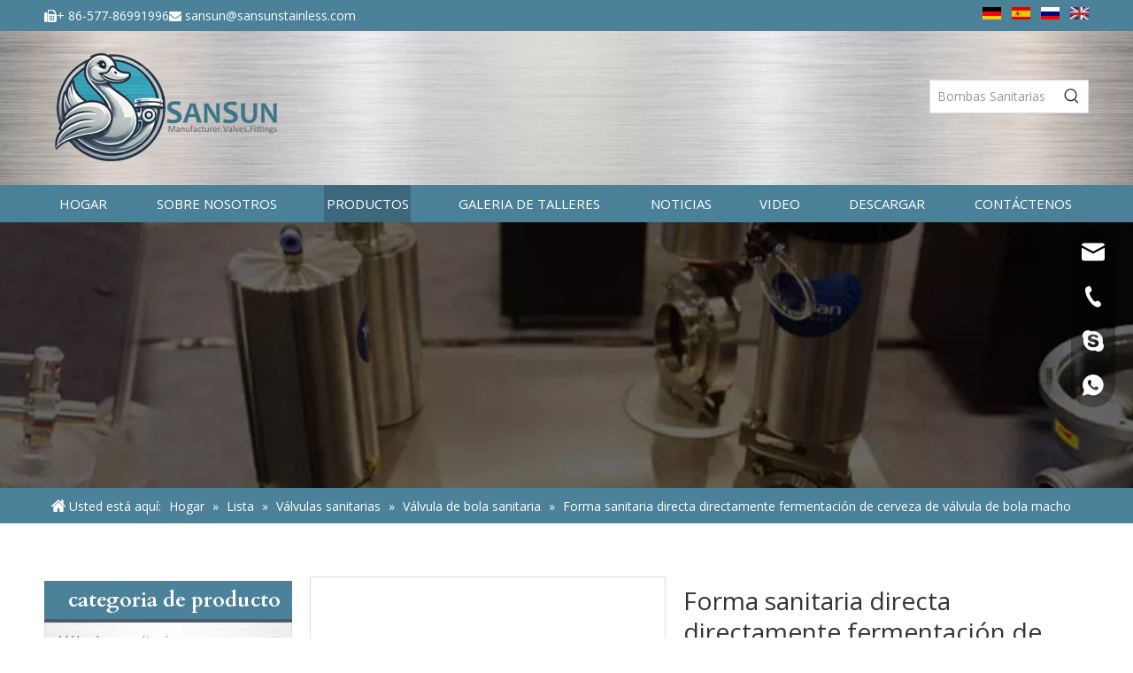

--- FILE ---
content_type: text/html;charset=utf-8
request_url: https://es.sansunstainless.com/Forma-sanitaria-directa-directamente-fermentaci%C3%B3n-de-cerveza-de-v%C3%A1lvula-de-bola-macho-pd41339942.html
body_size: 58970
content:
<!DOCTYPE html> <html lang="es" prefix="og: http://ogp.me/ns#" style="height: auto;"> <head> <link rel="preconnect" href="https://ikrorwxhkknilr5q-static.micyjz.com"/> <link rel="preconnect" href="https://rjrorwxhkknilr5q-static.micyjz.com"/> <link rel="preconnect" href="https://jlrorwxhkknilr5q-static.micyjz.com"/><script>document.write=function(e){documentWrite(document.currentScript,e)};function documentWrite(documenturrentScript,e){var i=document.createElement("span");i.innerHTML=e;var o=i.querySelectorAll("script");if(o.length)o.forEach(function(t){if(t.src&&t.src!=""){var script=document.createElement("script");script.src=t.src;document.body.appendChild(script)}});document.body.appendChild(i)}
window.onloadHack=function(func){if(!!!func||typeof func!=="function")return;if(document.readyState==="complete")func();else if(window.addEventListener)window.addEventListener("load",func,false);else if(window.attachEvent)window.attachEvent("onload",func,false)};</script> <title>SUS304 Válvula de bola macho directa sanitaria de 2 vías del fabricante de China - Sansun</title> <meta name="keywords" content="Válvula de bola de 2 válvulas, válvula de bola, válvula de bola SUS304,2 válvula de bola macho, SUS304 Válvula de bola de 2 vías"/> <meta name="description" content="SUS304 Válvula de bola macho directa sanitaria de 2 vías ofrecida por el fabricante de China Sansun. Compre la válvula de bola macho directa sanitaria SUS304 directamente directamente con bajo precio y alta calidad."/> <link data-type="dns-prefetch" data-domain="jlrorwxhkknilr5q-static.micyjz.com" rel="dns-prefetch" href="//jlrorwxhkknilr5q-static.micyjz.com"> <link data-type="dns-prefetch" data-domain="ikrorwxhkknilr5q-static.micyjz.com" rel="dns-prefetch" href="//ikrorwxhkknilr5q-static.micyjz.com"> <link data-type="dns-prefetch" data-domain="rjrorwxhkknilr5q-static.micyjz.com" rel="dns-prefetch" href="//rjrorwxhkknilr5q-static.micyjz.com"> <link rel="amphtml" href="https://es.sansunstainless.com/amp/Forma-sanitaria-directa-directamente-fermentaci%C3%B3n-de-cerveza-de-v%C3%A1lvula-de-bola-macho-pd41339942.html"/> <link rel="canonical" href="https://es.sansunstainless.com/Forma-sanitaria-directa-directamente-fermentaci%C3%B3n-de-cerveza-de-v%C3%A1lvula-de-bola-macho-pd41339942.html"/> <meta http-equiv="X-UA-Compatible" content="IE=edge"/> <meta name="renderer" content="webkit"/> <meta http-equiv="Content-Type" content="text/html; charset=utf-8"/> <meta name="viewport" content="width=device-width, initial-scale=1, user-scalable=no"/> <link href="https://ikrorwxhkknilr5q-static.micyjz.com/cloud/lqBpkKrjlkSRljqkllpkio/2-way-male-ball-valve-800-800.jpg" as="image" rel="preload" fetchpriority="high"/> <link rel="icon" href="//ikrorwxhkknilr5q-static.micyjz.com/cloud/loBpkKrjlkSRpiqrmonpiq/bitbug_favicon.ico"> <link rel="preload" type="text/css" as="style" href="//ikrorwxhkknilr5q-static.micyjz.com/concat/ymijKBu4c4RsiSoqjikqnqonkol/static/assets/widget/mobile_head/style05/style05.css,/static/assets/widget/mobile_head/css/headerStyles.css,/static/assets/widget/style/component/langBar/langBar.css,/static/assets/widget/style/component/follow/widget_setting_iconSize/iconSize24.css,/static/assets/style/bootstrap/cus.bootstrap.grid.system.css,/static/assets/style/fontAwesome/4.7.0/css/font-awesome.css,/static/assets/style/iconfont/iconfont.css,/static/assets/widget/script/plugins/gallery/colorbox/colorbox.css,/static/assets/style/bootstrap/cus.bootstrap.grid.system.split.css,/static/assets/widget/style/component/graphic/graphic.css,/static/assets/widget/script/plugins/picture/animate.css,/static/assets/widget/style/component/pictureNew/widget_setting_description/picture.description.css,/static/assets/widget/style/component/pictureNew/public/public.css,/static/assets/widget/style/component/mailCollection/mailCollection.css" onload="this.onload=null;this.rel='stylesheet'"/> <link rel="preload" type="text/css" as="style" href="//rjrorwxhkknilr5q-static.micyjz.com/concat/3jikKB0yfvReiSoqjikqnqonkol/static/assets/widget/style/component/separator/separator.css,/static/assets/widget/script/plugins/tooltipster/css/tooltipster.css,/static/assets/widget/style/component/follow/widget_setting_iconSize/iconSize48.css,/static/assets/widget/style/component/follow/public/public.css,/static/assets/widget/style/component/onlineService/public/public.css,/static/assets/widget/style/component/onlineService/widget_setting_showStyle/float.css,/static/assets/widget/style/component/onlineService/widget_setting_showStyle/style13.css" onload="this.onload=null;this.rel='stylesheet'"/> <link rel="stylesheet" type="text/css" href="//ikrorwxhkknilr5q-static.micyjz.com/concat/ymijKBu4c4RsiSoqjikqnqonkol/static/assets/widget/mobile_head/style05/style05.css,/static/assets/widget/mobile_head/css/headerStyles.css,/static/assets/widget/style/component/langBar/langBar.css,/static/assets/widget/style/component/follow/widget_setting_iconSize/iconSize24.css,/static/assets/style/bootstrap/cus.bootstrap.grid.system.css,/static/assets/style/fontAwesome/4.7.0/css/font-awesome.css,/static/assets/style/iconfont/iconfont.css,/static/assets/widget/script/plugins/gallery/colorbox/colorbox.css,/static/assets/style/bootstrap/cus.bootstrap.grid.system.split.css,/static/assets/widget/style/component/graphic/graphic.css,/static/assets/widget/script/plugins/picture/animate.css,/static/assets/widget/style/component/pictureNew/widget_setting_description/picture.description.css,/static/assets/widget/style/component/pictureNew/public/public.css,/static/assets/widget/style/component/mailCollection/mailCollection.css"/> <link rel="stylesheet" type="text/css" href="//rjrorwxhkknilr5q-static.micyjz.com/concat/3jikKB0yfvReiSoqjikqnqonkol/static/assets/widget/style/component/separator/separator.css,/static/assets/widget/script/plugins/tooltipster/css/tooltipster.css,/static/assets/widget/style/component/follow/widget_setting_iconSize/iconSize48.css,/static/assets/widget/style/component/follow/public/public.css,/static/assets/widget/style/component/onlineService/public/public.css,/static/assets/widget/style/component/onlineService/widget_setting_showStyle/float.css,/static/assets/widget/style/component/onlineService/widget_setting_showStyle/style13.css"/> <link rel="preload" type="text/css" as="style" href="//rjrorwxhkknilr5q-static.micyjz.com/concat/woiiKBuwfvRgiSoqlprqjmnjkll/static/assets/widget/style/component/langBar/langBar.css,/static/assets/widget/style/component/prodSearchNew/prodSearchNew.css,/static/assets/widget/style/component/prodsearch/prodsearch.css,/static/assets/widget/script/plugins/smartmenu/css/navigation.css,/static/assets/widget/style/component/position/position.css,/static/assets/widget/style/component/prodGroupCategory/prodGroupCategory.css,/static/assets/widget/style/component/articlecategory/slightsubmenu.css,/static/assets/widget/style/component/prodGroupCategory/proGroupCategoryFix.css,/static/assets/widget/style/component/proddetail/public/public.css,/static/assets/widget/style/component/proddetail/public/comment.css,/static/assets/widget/style/component/proddetail/label/label.css,/static/assets/widget/style/component/orderList/public/public.css,/static/assets/widget/script/plugins/videojs/video-js.min.css,/static/assets/widget/script/plugins/select2/select2.css" onload="this.onload=null;this.rel='stylesheet'"/> <link rel="preload" type="text/css" as="style" href="//jlrorwxhkknilr5q-static.micyjz.com/concat/znimKBbysdRxiSoqlprqjmnjklk/static/assets/widget/style/component/tiptap_richText/tiptap_richText.css,/static/assets/widget/script/plugins/easyzoom/css/easyzoom.css,/static/assets/widget/script/plugins/gallery/colorbox/colorbox.css,/static/assets/widget/script/plugins/owlcarousel/masterslider.css,/static/assets/widget/script/plugins/owlcarousel/style.css,/static/assets/widget/script/plugins/owlcarousel/ms-showcase2.css,/static/assets/widget/script/plugins/owlcarousel/owl.carousel.css,/static/assets/widget/style/component/proddetail/widget_style/style_2.css,/static/assets/widget/script/plugins/owlcarousel/owl.theme.css,/static/assets/widget/style/component/shoppingcartStatus/shoppingcartStatus.css,/static/assets/widget/script/plugins/slick/slick.css,/static/assets/widget/style/component/prodlistAsync/widget_style/style_11.css,/static/assets/widget/style/component/quicknavigation/quicknavigation.css" onload="this.onload=null;this.rel='stylesheet'"/> <link rel="stylesheet" type="text/css" href="//rjrorwxhkknilr5q-static.micyjz.com/concat/woiiKBuwfvRgiSoqlprqjmnjkll/static/assets/widget/style/component/langBar/langBar.css,/static/assets/widget/style/component/prodSearchNew/prodSearchNew.css,/static/assets/widget/style/component/prodsearch/prodsearch.css,/static/assets/widget/script/plugins/smartmenu/css/navigation.css,/static/assets/widget/style/component/position/position.css,/static/assets/widget/style/component/prodGroupCategory/prodGroupCategory.css,/static/assets/widget/style/component/articlecategory/slightsubmenu.css,/static/assets/widget/style/component/prodGroupCategory/proGroupCategoryFix.css,/static/assets/widget/style/component/proddetail/public/public.css,/static/assets/widget/style/component/proddetail/public/comment.css,/static/assets/widget/style/component/proddetail/label/label.css,/static/assets/widget/style/component/orderList/public/public.css,/static/assets/widget/script/plugins/videojs/video-js.min.css,/static/assets/widget/script/plugins/select2/select2.css"/> <link rel="stylesheet" type="text/css" href="//jlrorwxhkknilr5q-static.micyjz.com/concat/znimKBbysdRxiSoqlprqjmnjklk/static/assets/widget/style/component/tiptap_richText/tiptap_richText.css,/static/assets/widget/script/plugins/easyzoom/css/easyzoom.css,/static/assets/widget/script/plugins/gallery/colorbox/colorbox.css,/static/assets/widget/script/plugins/owlcarousel/masterslider.css,/static/assets/widget/script/plugins/owlcarousel/style.css,/static/assets/widget/script/plugins/owlcarousel/ms-showcase2.css,/static/assets/widget/script/plugins/owlcarousel/owl.carousel.css,/static/assets/widget/style/component/proddetail/widget_style/style_2.css,/static/assets/widget/script/plugins/owlcarousel/owl.theme.css,/static/assets/widget/style/component/shoppingcartStatus/shoppingcartStatus.css,/static/assets/widget/script/plugins/slick/slick.css,/static/assets/widget/style/component/prodlistAsync/widget_style/style_11.css,/static/assets/widget/style/component/quicknavigation/quicknavigation.css"/> <style>@media(min-width:990px){[data-type="rows"][data-level="rows"]{display:flex}}</style> <style id="speed3DefaultStyle">@supports not(aspect-ratio:1/1){.prodlist-wrap li .prodlist-cell{position:relative;padding-top:100%;width:100%}.prodlist-lists-style-13 .prod_img_a_t13,.prodlist-lists-style-12 .prod_img_a_t12,.prodlist-lists-style-nophoto-11 .prod_img_a_t12{position:unset !important;min-height:unset !important}.prodlist-wrap li .prodlist-picbox img{position:absolute;width:100%;left:0;top:0}}.piclist360 .prodlist-pic4-3 li .prodlist-display{max-width:100%}@media(max-width:600px){.prodlist-fix-num li{width:50% !important}}</style> <template id="appdStylePlace"></template> <link href="//jlrorwxhkknilr5q-static.micyjz.com/theme/jljrKBjkkrRliSjkkrRlkSikrnRlkSprRljSjrriiqinlqioij/style/style.css" type="text/css" rel="preload" as="style" onload="this.onload=null;this.rel='stylesheet'" data-theme="true"/> <link href="//jlrorwxhkknilr5q-static.micyjz.com/theme/jljrKBjkkrRliSjkkrRlkSikrnRlkSprRljSjrriiqinlqioij/style/style.css" type="text/css" rel="stylesheet"/> <style guid='u_b8f2c9a7978142bea4f9d3d1e20c1375' emptyRender='true' placeholder='true' type='text/css'></style> <link href="//rjrorwxhkknilr5q-static.micyjz.com/site-res/rnkjKBjkkrRlkSikrnRliSmqojrrRliSmqlnojRljSjrinjrilnrlkRliSoqjilqjlrlrrSRil.css?1761273755663" rel="preload" as="style" onload="this.onload=null;this.rel='stylesheet'" data-extStyle="true" type="text/css" data-extAttr="20251024105344"/> <link href="//rjrorwxhkknilr5q-static.micyjz.com/site-res/rnkjKBjkkrRlkSikrnRliSmqojrrRliSmqlnojRljSjrinjrilnrlkRliSoqjilqjlrlrrSRil.css?1761273755663" data-extAttr="20251024105344" type="text/css" rel="stylesheet"/> <template data-js-type='style_respond' data-type='inlineStyle'></template><template data-js-type='style_head' data-type='inlineStyle'><style guid='155722c1-0349-40e1-b8f7-e1eb1c005157' pm_pageStaticHack='' jumpName='head' pm_styles='head' type='text/css'>.sitewidget-langBar-20210625134212 .sitewidget-bd .front-icon-box.icon-style i{font-size:16px;color:#333 !important}.sitewidget-langBar-20210625134212 .sitewidget-bd .style21 #BIUBZaJiSFEO-lang-drop-arrow{color:#333 !important}.sitewidget-langBar-20210625134212 .sitewidget-bd .style21 .lang-menu .lang-item a{color:#333 !important}.sitewidget-langBar-20210625134212 .sitewidget-bd .icon-style-i{font-size:16px;color:#333 !important}.sitewidget-langBar-20210625134212 .sitewidget-bd .lang-bar.style18.lang-style .lang-dropdown .block-iconbaseline-down{color:#333 !important}.sitewidget-langBar-20210625134212 .sitewidget-bd .lang-bar.style18.lang-style .lang-dropdown .lang-selected{color:#333 !important}.sitewidget-langBar-20210625134212 .sitewidget-bd .lang-bar.style18.lang-style .lang-dropdown .lang-menu a{color:#333 !important}.sitewidget-langBar-20210625134212 .sitewidget-bd .lang-bar.style18.lang-style .lang-dropdown .lang-menu{border-color:#333 !important}.sitewidget-langBar-20210625134212 .sitewidget-bd .lang-bar.style21.lang-style .lang-dropdown .lang-menu .menu-close-btn i{background:#333 !important}.sitewidget-langBar-20210625134212 .sitewidget-bd .front-icon-box i{font-size:20px;color:#333 !important}.sitewidget-langBar-20210625134212 .sitewidget-bd .front-icon-box.icon-style i{font-size:20px;color:#333 !important}.sitewidget-langBar-20210625134212 .sitewidget-bd .front-icon-box i:hover{color:#333 !important}.sitewidget-langBar-20210625134212 .lang-bar .lang-dropdown-front-icon{background:unset !important}.sitewidget-position-20210826145908 .sitewidget-position-description .block-icon{color:#fff;vertical-align:initial}.sitewidget-prodCategory-20210826145300.category-default-simple .sitewidget-bd>ul>li>a{font-size:16px;line-height:42px;color:#333}.sitewidget-prodCategory-20210826145300.category-default-simple .sitewidget-bd>ul>li>span{top:9px}.sitewidget-prodCategory-20210826145300.category-default-gray .sitewidget-bd>ul>li>span{right:16px}.sitewidget-prodCategory-20210826145300.category-default-simple .sitewidget-bd>ul>li>a:hover{color:#4b8199}.sitewidget-prodCategory-20210826145300.category-default-simple i.list-mid-dot{top:18px;background:#333}.sitewidget-prodCategory-20210826145300.category-default-simple .sitewidget-bd>ul>li>a:hover+i.list-mid-dot{background:#4b8199}.sitewidget-prodCategory-20210826145300.category-default-simple .sitewidget-bd li.on>a{color:#4b8199 !important}.sitewidget-prodCategory-20210826145300.category-default-simple .sitewidget-bd>ul>li.on>a+i.list-mid-dot{background:#4b8199}.sitewidget-prodDetail-20141127140104 .proddetail-wrap .video-js video{height:100% !important}.sitewidget-prodDetail-20141127140104 .prodetail-slider .prod-pic-item .prodetail-slider-btn{color:black}.sitewidget-prodDetail-20141127140104 .ms-skin-default .ms-nav-next,.sitewidget-prodDetail-20141127140104 .ms-skin-default .ms-nav-prev{color:black}.sitewidget-prodDetail-20141127140104 .pro-this-prodBrief table{max-width:100%}.sitewidget-prodDetail-20141127140104 .this-description-table .pro-detail-inquirewrap.prodd-btn-otl-colorful a.pro-detail-inquirebtn i,.sitewidget-prodDetail-20141127140104 .this-description-table .pro-detail-inquirewrap.prodd-btn-otl-colorful a.pro-detail-orderbtn i{margin-left:5px}.sitewidget-prodDetail-20141127140104 .this-description-table .pro-detail-inquirewrap.prodd-btn-otl-colorful a.pro-detail-basket i,.sitewidget-prodDetail-20141127140104 .this-description-table .pro-detail-inquirewrap.prodd-btn-otl-colorful a.pro-detail-cart i{margin-left:5px}.sitewidget-prodDetail-20141127140104 .this-description-table .pro-detail-inquirewrap.prodd-btn-otl-colorful a.pro-detail-inquirebtn,.sitewidget-prodDetail-20141127140104 .this-description-table .pro-detail-inquirewrap.prodd-btn-otl-colorful a.pro-detail-orderbtn{border:1px solid #4b8199;color:#4b8199}.sitewidget-prodDetail-20141127140104 .this-description-table .pro-detail-inquirewrap.prodd-btn-otl-colorful a.pro-detail-inquirebtn:hover,.sitewidget-prodDetail-20141127140104 .this-description-table .pro-detail-inquirewrap.prodd-btn-otl-colorful a.pro-detail-orderbtn:hover{background-color:#4b8199;color:#fff}.sitewidget-prodDetail-20141127140104 .this-description-table .pro-detail-inquirewrap.prodd-btn-otl-colorful a.pro-detail-basket,.sitewidget-prodDetail-20141127140104 .this-description-table .pro-detail-inquirewrap.prodd-btn-otl-colorful a.pro-detail-cart{border:1px solid #4b8199;color:#4b8199}.sitewidget-prodDetail-20141127140104 .this-description-table .pro-detail-inquirewrap.prodd-btn-otl-colorful a.pro-detail-basket:hover,.sitewidget-prodDetail-20141127140104 .this-description-table .pro-detail-inquirewrap.prodd-btn-otl-colorful a.pro-detail-cart:hover{background-color:#4b8199;color:#fff}.sitewidget-prodDetail-20141127140104 .prodd-btn-otl-colorful .pdfDownLoad{border:1px solid #4b8199;color:#4b8199}.sitewidget-prodDetail-20141127140104 .prodd-btn-otl-colorful .pdfDownLoad:hover{background-color:#4b8199;color:#fff}.sitewidget-prodDetail-20141127140104 #orderModel{display:block}.sitewidget-prodDetail-20141127140104 #paypalBtn{max-width:280px;margin-top:15px}.sitewidget-prodDetail-20141127140104 #paypalBtn #paypal-button-container{padding:0}.sitewidget-prodDetail-20141127140104 #paypalBtn #paypal-button-container .paypal-buttons>iframe.component-frame{z-index:1}.sitewidget-prodDetail-20141127140104 .switch3D{bottom:calc(24px + 114px)}@media(max-width:500px){.sitewidget-prodDetail-20141127140104 .switch3D{bottom:calc(24px + 28px)}}.new-threed-box{position:fixed;top:50%;left:50%;transform:translate(-50%,-50%);box-shadow:0 0 20px 0 rgba(0,0,0,0.2);z-index:10000000000000;line-height:1;border-radius:10px}.new-threed-box iframe{width:950px;height:720px;max-width:100vw;max-height:100vh;border-radius:10px;border:0}.new-threed-box iframe .only_full_width{display:block !important}.new-threed-box .close{position:absolute;right:11px;top:12px;width:18px;height:18px;cursor:pointer}@media(max-width:800px){.new-threed-box iframe{width:100vw;height:100vh;border-radius:0}.new-threed-box{border-radius:0}}.sitewidget-prodDetail-20141127140104 .sitewidget-bd .tinymce-render-box *{all:revert-layer}.sitewidget-prodDetail-20141127140104 .sitewidget-bd .tinymce-render-box img{vertical-align:middle;max-width:100%}.sitewidget-prodDetail-20141127140104 .sitewidget-bd .tinymce-render-box iframe{max-width:100%}.sitewidget-prodDetail-20141127140104 .sitewidget-bd .tinymce-render-box table{border-collapse:collapse}.sitewidget-prodDetail-20141127140104 .sitewidget-bd .tinymce-render-box *{margin:0}.sitewidget-prodDetail-20141127140104 .sitewidget-bd .tinymce-render-box table:not([cellpadding]) td,.sitewidget-prodDetail-20141127140104 .sitewidget-bd .tinymce-render-box table:not([cellpadding]) th{padding:.4rem}.sitewidget-prodDetail-20141127140104 .sitewidget-bd .tinymce-render-box table[border]:not([border="0"]):not([style*=border-width]) td,.sitewidget-prodDetail-20141127140104 .sitewidget-bd .tinymce-render-box table[border]:not([border="0"]):not([style*=border-width]) th{border-width:1px}.sitewidget-prodDetail-20141127140104 .sitewidget-bd .tinymce-render-box table[border]:not([border="0"]):not([style*=border-style]) td,.sitewidget-prodDetail-20141127140104 .sitewidget-bd .tinymce-render-box table[border]:not([border="0"]):not([style*=border-style]) th{border-style:solid}.sitewidget-prodDetail-20141127140104 .sitewidget-bd .tinymce-render-box table[border]:not([border="0"]):not([style*=border-color]) td,.sitewidget-prodDetail-20141127140104 .sitewidget-bd .tinymce-render-box table[border]:not([border="0"]):not([style*=border-color]) th{border-color:#ccc}.sitewidget-prodDetail-20141127140104 .sitewidget-bd h1.this-description-name{font-size:28px;line-height:35px;letter-spacing:0;text-align:left;color:#333}.sitewidget-prodDetail-20141127140104 .proddetail-wrap .prod-specifics-brand label,.sitewidget-prodDetail-20141127140104 .proddetail-wrap .prod-specifics-num label{width:auto}.sitewidget-prodDetail-20141127140104 .prod_member_desc{position:relative}.sitewidget-prodDetail-20141127140104 .prod_member_desc .prod_member_desc_pop{display:none;position:absolute;border:1px solid #ccc;background:#fff;width:300px;border-radius:6px;padding:5px 8px;left:0;z-index:1000}.sitewidget-prodDetail-20141127140104 .prod_member_desc .prod_member_desc_icon{margin:0 1px;width:12px;height:12px;cursor:pointer;transform:translateY(-4px)}.sitewidget-prodDetail-20141127140104 .prodDetail-tab-style .detial-cont-prodescription .detial-cont-tabslabel li a{font-size:15px;color:#666}.sitewidget-prodDetail-20141127140104 .prodDetail-tab-style .detial-cont-prodescription .detial-cont-tabslabel,.sitewidget-prodDetail-20141127140104 .prodDetail-tab-style .detial-cont-prodescription .detial-cont-tabslabel li{background-color:#efefef;line-height:35px}.sitewidget-prodDetail-20141127140104 .prodDetail-tab-style .detial-cont-prodescription .detial-cont-tabslabel li{height:35px}.sitewidget-prodDetail-20141127140104 .prodDetail-tab-style .detial-cont-prodescription .detial-cont-tabslabel li.on{background-color:#4b8199;border-color:#4b8199}.sitewidget-prodDetail-20141127140104 .prodDetail-tab-style .detial-cont-prodescription .detial-cont-tabslabel li.on a{color:#fff}.sitewidget-prodDetail-20141127140104 .prodDetail-tab-style .detial-cont-prodescription .detial-cont-tabslabel li.on{height:36px}.sitewidget-prodDetail-20141127140104 .page-width-container .detial-wrap-cont .detial-cont-index .tab-change-container{height:36px}.sitewidget-prodDetail-20141127140104 .page-width-container .detial-wrap-cont .detial-cont-index .detial-cont-prodescription .detial-cont-tabslabel{height:36px}.sitewidget-prodDetail-20141127140104 .page-width-container .detial-wrap-cont .detial-cont-index .detial-cont-prodescription .detial-cont-tabslabel li.on{background-color:#4b8199;border-color:#4b8199}.sitewidget-prodDetail-20141127140104 .page-width-container .detial-wrap-cont .detial-cont-index .detial-cont-prodescription .detial-cont-tabslabel li.on a{color:#fff}.sitewidget-prodDetail-20141127140104 .page-width-container .detial-wrap-cont .detial-cont-index .detial-cont-prodescription .detial-cont-tabslabel li{background-color:#efefef}</style></template><template data-js-type='style_respond' data-type='inlineStyle'></template><template data-js-type='style_head' data-type='inlineStyle'></template><script data-ignoreMinify="true">
	function loadInlineStyle(){
		var allInlineStyle = document.querySelectorAll("template[data-type='inlineStyle']");
		var length = document.querySelectorAll("template[data-type='inlineStyle']").length;
		for(var i = 0;i < length;i++){
			var style = allInlineStyle[i].innerHTML;
			allInlineStyle[i].outerHTML = style;
		}
	}
loadInlineStyle();
</script> <link rel='preload' as='style' onload='this.onload=null;this.rel="stylesheet"' href='https://fonts.googleapis.com/css?family=Cardo:700|Open+Sans:300,400,600&display=swap' data-type='1' type='text/css' media='all'/> <script type="text/javascript" data-src="//ikrorwxhkknilr5q-static.micyjz.com/static/t-jjBqBKiKqowlip7r/assets/script/jquery-1.11.0.concat.js"></script> <script type="text/javascript" data-src="//ld-analytics.micyjz.com/llilKBikrnRlrSSRRQRiiSnqojkr/ltm-web.js?v=1761274424000"></script><script type="text/x-delay-ids" data-type="delayIds" data-device="pc" data-xtype="0" data-delayIds='[145938514,145938544,145938534,145938564,145938554,145938524,145939284,145940004,145938164,145939304,145937464,145938264,145938994,145939894,145938934,145939734,145938964,145939764,145938324,145939704,145938974,145939004,145939714,145938914,145939744,145938944,145939014,145938954,145939754,145938984,145939694,145939724,145938924]'></script> <script guid='20dec55a-dffe-492e-a3ad-73961d11cdcc' pm_pageStaticHack='true' jumpName='head' pm_scripts='head' type='text/javascript'>try{(function(window,undefined){var phoenixSite=window.phoenixSite||(window.phoenixSite={});phoenixSite.lanEdition="ES_ES";var page=phoenixSite.page||(phoenixSite.page={});page.cdnUrl="//rjrorwxhkknilr5q-static.micyjz.com";page.siteUrl="https://es.sansunstainless.com";page.lanEdition=phoenixSite.lanEdition;page._menu_prefix="";page._menu_trans_flag="";page._captcha_domain_prefix="captcha.c";page._pId="grfUqRzWbApj";phoenixSite._sViewMode="true";phoenixSite._templateSupport="false";phoenixSite._singlePublish=
"false"})(this)}catch(e){try{console&&console.log&&console.log(e)}catch(e){}};</script> <script id='u_c977504bd12d439091a50139da655605' guid='u_c977504bd12d439091a50139da655605' pm_script='init_top' type='text/javascript'>try{(function(window,undefined){var datalazyloadDefaultOptions=window.datalazyloadDefaultOptions||(window.datalazyloadDefaultOptions={});datalazyloadDefaultOptions["version"]="3.0.0";datalazyloadDefaultOptions["isMobileViewer"]="false";datalazyloadDefaultOptions["hasCLSOptimizeAuth"]="false";datalazyloadDefaultOptions["_version"]="3.0.0";datalazyloadDefaultOptions["isPcOptViewer"]="false"})(this);(function(window,undefined){window.__ph_optSet__='{"loadImgType":"0","isOpenFlagUA":true,"v30NewMode":"1","idsVer":"1","docReqType":"0","docDecrease":"1","docCallback":"1"}'})(this)}catch(e){try{console&&
console.log&&console.log(e)}catch(e){}};</script> <script id='u_9599ed51a3a749d7b9a05a1746858db7' guid='u_9599ed51a3a749d7b9a05a1746858db7' type='text/javascript'>try{var thisUrl=location.host;var referUrl=document.referrer;if(referUrl.indexOf(thisUrl)==-1)localStorage.setItem("landedPage",document.URL)}catch(e){try{console&&console.log&&console.log(e)}catch(e){}};</script> </head> <body class=" frontend-body-canvas "> <div id='backstage-headArea' headFlag='1' class='hideForMobile'><div class="outerContainer" data-mobileBg="true" id="outerContainer_1624594835842" data-type="outerContainer" data-level="rows"><div class="container" data-type="container" data-level="rows" cnttype="backstage-container-mark"><div class="row" data-type="rows" data-level="rows" data-attr-xs="null" data-attr-sm="null"><div class="col-md-6" id="column_1624594772891" data-type="columns" data-level="columns"><div id="location_1624594772894" data-type="locations" data-level="rows"><div class="backstage-stwidgets-settingwrap " id="component_uPpBEaoidugO" data-scope="0" data-settingId="uPpBEaoidugO" data-relationCommonId="grfUqRzWbApj" data-classAttr="sitewidget-text-20210625122034"> <div class="sitewidget-text sitewidget-text-20210625122034 sitewidget-olul-liststyle"> <div class=" sitewidget-bd "> <span><i class="fa"></i></span>+ 86-577-86991996<span><i class="fa"></i></span> <a href="mailto:sansun@sansunstainless.com" rel="nofollow">sansun@sansunstainless.com</a> </div> </div> <script type="text/x-delay-script" data-id="uPpBEaoidugO" data-jsLazyloadType="1" data-alias="text" data-jsLazyload='true' data-type="component" data-jsDepand='["//jlrorwxhkknilr5q-static.micyjz.com/static/t-wrBpBKiKyixomp7r/assets/widget/script/compsettings/comp.text.settings.js"]' data-jsThreshold='5' data-cssDepand='' data-cssThreshold='5'>(function(window,$,undefined){})(window,$);</script><template data-type='js_template' data-settingId='uPpBEaoidugO'><script id='u_87c3b4f6ec0743d198bb86814e41543d' guid='u_87c3b4f6ec0743d198bb86814e41543d' type='text/javascript'>try{$(function(){$(".sitewidget-text-20210625122034 .sitewidget-bd a").each(function(){if($(this).attr("href"))if($(this).attr("href").indexOf("#")!=-1){console.log("anchor-link",$(this));$(this).attr("anchor-link","true")}})})}catch(e){try{console&&console.log&&console.log(e)}catch(e){}};</script></template> </div> </div></div><div class="col-md-6" id="column_1624599735498" data-type="columns" data-level="columns"><div id="location_1624599735499" data-type="locations" data-level="rows"><div class="backstage-stwidgets-settingwrap" scope="0" settingId="BIUBZaJiSFEO" id="component_BIUBZaJiSFEO" relationCommonId="grfUqRzWbApj" classAttr="sitewidget-langBar-20210625134212"> <div class="sitewidget-langBar sitewidget-langBar-20210625134212"> <div class="sitewidget-bd"> <div class="lang-bar lang-bar-right "> <span class="lang-cont" data-lanCode="8" data-default="0"> <a href='https://de.sansunstainless.com' target="_blank" class="lang-a " target="_blank"> <div class="lang-img sprites sprites-8"></div> </a> </span> <span class="lang-div-mid"></span> <span class="lang-cont" data-lanCode="6" data-default="0"> <a href='https://es.sansunstainless.com' target="_blank" class="lang-a " target="_blank"> <div class="lang-img sprites sprites-6"></div> </a> </span> <span class="lang-div-mid"></span> <span class="lang-cont" data-lanCode="5" data-default="0"> <a href='https://ru.sansunstainless.com' target="_blank" class="lang-a " target="_blank"> <div class="lang-img sprites sprites-5"></div> </a> </span> <span class="lang-div-mid"></span> <span class="lang-cont" data-lanCode="0" data-default="0"> <a href='https://www.sansunstainless.com' target="_blank" class="lang-a " target="_blank"> <div class="lang-img sprites sprites-0"></div> </a> </span> </div> </div> </div> <template data-type='js_template' data-settingId='BIUBZaJiSFEO'><script id='u_66b92bc2518148dd946433ee52bf1da3' guid='u_66b92bc2518148dd946433ee52bf1da3' type='text/javascript'>try{function sortableli(el,data,value){var newArr=[];if(value=="0"||value=="1"||value=="2"||value=="3"||value=="4"||value=="5"||value=="6"||value=="7"||value=="8"||value=="12"||value=="14"){for(var i=0;i<data.length;i++)el.find(".lang-cont").each(function(){if(data[i].isDefault=="0"){if($(this).attr("data-default")=="0")if($(this).attr("data-lancode")==data[i].islanCode){var cloneSpan=$(this).clone(true);newArr.push(cloneSpan)}}else if($(this).attr("data-default")=="1")if($(this).attr("data-lancode")==
data[i].islanCode){var cloneSpan=$(this).clone(true);newArr.push(cloneSpan)}});if(value=="0"||value=="6"||value=="3")var langDivMid=' \x3cspan class\x3d"lang-div-mid"\x3e|\x3c/span\x3e ';else if(value=="1"||value=="4"||value=="7"||value=="14")var langDivMid=' \x3cspan class\x3d"lang-div-mid"\x3e\x3c/span\x3e ';else if(value=="2"||value=="12"||value=="5"||value=="8")var langDivMid=' \x3cspan class\x3d"lang-div-mid"\x3e/\x3c/span\x3e ';else var langDivMid=' \x3cspan class\x3d"lang-div-mid"\x3e|\x3c/span\x3e ';
if(newArr.length>=0){el.find("span").remove();for(var i=0;i<newArr.length;i++){el.append(newArr[i]);if(i==newArr.length-1);else el.append(langDivMid)}}}else{for(var i=0;i<data.length;i++)el.find(".lang-item").each(function(){if(data[i].isDefault=="0"){if($(this).attr("data-default")=="0")if($(this).attr("data-lancode")==data[i].islanCode){var cloneSpan=$(this).clone(true);newArr.push(cloneSpan)}}else if($(this).attr("data-default")=="1")if($(this).attr("data-lancode")==data[i].islanCode){var cloneSpan=
$(this).clone(true);newArr.push(cloneSpan)}});if(newArr.length>=0){el.find(".lang-item").remove();for(var i=0;i<newArr.length;i++)if(value=="13")el.find(".langBar-easystyle-sub").append(newArr[i]);else el.find(".lang-menu").append(newArr[i])}}}$(function(){var dom=$(".sitewidget-langBar-20210625134212 .sitewidget-bd .lang-bar");var sortArr=[{"id":0,"islanCode":"8","isDefault":"0"},{"id":1,"islanCode":"7","isDefault":"0"},{"id":2,"islanCode":"6","isDefault":"0"},{"id":3,"islanCode":"5","isDefault":"0"},
{"id":4,"islanCode":"3","isDefault":"0"},{"id":5,"islanCode":"0","isDefault":"0"}];if(sortArr!=""&&sortArr!=undefined)sortableli(dom,sortArr,4)})}catch(e){try{console&&console.log&&console.log(e)}catch(e){}};</script></template> <script type="text/x-delay-script" data-id="BIUBZaJiSFEO" data-jsLazyloadType="1" data-alias="langBar" data-jsLazyload='true' data-type="component" data-jsDepand='' data-jsThreshold='5' data-cssDepand='' data-cssThreshold='5'>(function(window,$,undefined){})(window,$);</script></div> </div></div></div></div></div><div class="outerContainer" data-mobileBg="true" id="outerContainer_1624595111725" data-type="outerContainer" data-level="rows"><div class="container" data-type="container" data-level="rows" cnttype="backstage-container-mark"><div class="row" data-type="rows" data-level="rows" data-attr-xs="null" data-attr-sm="null"><div class="col-md-10" id="column_1624594836001" data-type="columns" data-level="columns"><div id="location_1624594836003" data-type="locations" data-level="rows"><div class="backstage-stwidgets-settingwrap" scope="0" settingId="qpfLjPJYnuCE" id="component_qpfLjPJYnuCE" relationCommonId="grfUqRzWbApj" classAttr="sitewidget-logo-20210625122509"> <div class="sitewidget-pictureNew sitewidget-logo sitewidget-logo-20210625122509"> <div class="sitewidget-bd"> <div class="picture-resize-wrap " style="position: relative; width: 100%; text-align: left; "> <span class="picture-wrap pic-style-default 666 " data-ee="" id="picture-wrap-qpfLjPJYnuCE" style="display: inline-block; position: relative;max-width: 100%;"> <a class="imgBox mobile-imgBox" style="display: inline-block; position: relative;max-width: 100%;" href="/index.html"> <img class="img-default-bgc" data-src="//ikrorwxhkknilr5q-static.micyjz.com/cloud/ljBpkKrjlkSRjljkqqjkio/logo.png" src="//ikrorwxhkknilr5q-static.micyjz.com/cloud/ljBpkKrjlkSRjljkqqjkio/logo.png" alt="logo" title="logo" phoenixLazyload='true'/> </a> </span> </div> </div> </div> </div> <script type="text/x-delay-script" data-id="qpfLjPJYnuCE" data-jsLazyloadType="1" data-alias="logo" data-jsLazyload='true' data-type="component" data-jsDepand='["//ikrorwxhkknilr5q-static.micyjz.com/static/t-lkBpBKkKlplwsz7r/assets/widget/script/plugins/jquery.lazyload.js","//rjrorwxhkknilr5q-static.micyjz.com/static/t-ilBoBKrKlwrolo7m/assets/widget/script/compsettings/comp.logo.settings.js"]' data-jsThreshold='5' data-cssDepand='' data-cssThreshold='5'>(function(window,$,undefined){try{(function(window,$,undefined){var respSetting={},temp;$(function(){$("#picture-wrap-qpfLjPJYnuCE").on("webkitAnimationEnd webkitTransitionEnd mozAnimationEnd MSAnimationEnd oanimationend animationend",function(){var rmClass="animated bounce zoomIn pulse rotateIn swing fadeIn bounceInDown bounceInLeft bounceInRight bounceInUp fadeInDownBig fadeInLeftBig fadeInRightBig fadeInUpBig zoomInDown zoomInLeft zoomInRight zoomInUp";$(this).removeClass(rmClass)});var version=
$.trim("20200313131553");if(!!!version)version=undefined;if(phoenixSite.phoenixCompSettings&&typeof phoenixSite.phoenixCompSettings.logo!=="undefined"&&phoenixSite.phoenixCompSettings.logo.version==version&&typeof phoenixSite.phoenixCompSettings.logo.logoLoadEffect=="function"){phoenixSite.phoenixCompSettings.logo.logoLoadEffect("qpfLjPJYnuCE",".sitewidget-logo-20210625122509","","",respSetting);if(!!phoenixSite.phoenixCompSettings.logo.version&&phoenixSite.phoenixCompSettings.logo.version!="1.0.0")loadAnimationCss();
return}var resourceUrl="//jlrorwxhkknilr5q-static.micyjz.com/static/assets/widget/script/compsettings/comp.logo.settings.js?_\x3d1761273755663";if(phoenixSite&&phoenixSite.page){var cdnUrl=phoenixSite.page.cdnUrl;if(cdnUrl&&cdnUrl!="")resourceUrl=cdnUrl+"/static/assets/widget/script/compsettings/comp.logo.settings.js?_\x3d1761273755663"}var callback=function(){phoenixSite.phoenixCompSettings.logo.logoLoadEffect("qpfLjPJYnuCE",".sitewidget-logo-20210625122509","","",respSetting);if(!!phoenixSite.phoenixCompSettings.logo.version&&
phoenixSite.phoenixCompSettings.logo.version!="1.0.0")loadAnimationCss()};if(phoenixSite.cachedScript)phoenixSite.cachedScript(resourceUrl,callback());else $.getScript(resourceUrl,callback())});function loadAnimationCss(){var link=document.createElement("link");link.rel="stylesheet";link.type="text/css";link.href="//ikrorwxhkknilr5q-static.micyjz.com/static/assets/widget/script/plugins/picture/animate.css?1761273755663";var head=document.getElementsByTagName("head")[0];head.appendChild(link)}try{loadTemplateImg("sitewidget-logo-20210625122509")}catch(e){try{console&&
(console.log&&console.log(e))}catch(e){}}})(window,jQuery)}catch(e){try{console&&console.log&&console.log(e)}catch(e){}}})(window,$);</script> </div></div><div class="col-md-2" id="column_1625301743892" data-type="columns" data-level="columns"><div class="row" data-type="rows" data-level="rows"><div class="col-md-12" id="column_1625301758076" data-type="columns" data-level="columns"><div id="location_1625301758078" data-type="locations" data-level="rows"><div class="backstage-stwidgets-settingwrap" id="component_wWULOPziykQj" data-scope="0" data-settingId="wWULOPziykQj" data-relationCommonId="grfUqRzWbApj" data-classAttr="sitewidget-placeHolder-20210625134650"> <div class="sitewidget-placeholder sitewidget-placeHolder-20210625134650"> <div class="sitewidget-bd"> <div class="resizee" style="height:30px"></div> </div> </div> <script type="text/x-delay-script" data-id="wWULOPziykQj" data-jsLazyloadType="1" data-alias="placeHolder" data-jsLazyload='true' data-type="component" data-jsDepand='' data-jsThreshold='' data-cssDepand='' data-cssThreshold=''>(function(window,$,undefined){})(window,$);</script></div> </div></div></div><div id="location_1625301743893" data-type="locations" data-level="rows"><div class="backstage-stwidgets-settingwrap " scope="0" settingId="AypVtFeDnkNZ" id="component_AypVtFeDnkNZ" relationCommonId="grfUqRzWbApj" classAttr="sitewidget-prodSearchNew-20210625134108"> <div class="sitewidget-searchNew sitewidget-prodSearchNew sitewidget-prodSearchNew-20210625134108 prodWrap"> <style type="text/css">.sitewidget-searchNew .search-box-wrap input[type="text"],.sitewidget-searchNew .search-box-wrap button{box-sizing:border-box;border:0;display:block;background:0;padding:0;margin:0}.sitewidget-searchNew .insideLeft-search-box .search-box .search-fix-wrap .flex-wrap{display:flex;width:100%}.sitewidget-searchNew .insideLeft-search-box .search-box .search-fix-wrap input[type="text"]{width:100%}.sitewidget-searchNew .insideLeft-search-box .search-box .search-fix-wrap .flex-wrap .input{flex:1}.sitewidget-searchNew .insideLeft-search-box .search-box .search-fix-wrap{position:relative}.sitewidget-searchNew .insideLeft-search-box .search-box .search-fix-wrap .search-svg{position:absolute;top:0;left:0;display:flex;justify-content:center;align-items:center}.prodDiv.margin20{margin-top:20px}.sitewidget-prodSearchNew-20210625134108 .outline-search-box .search-box form{border:1px solid #ddd;border-radius:0;background-color:#fff}.sitewidget-prodSearchNew-20210625134108 .outline-search-box .search-box .search-fix-wrap .inner-container{position:relative;height:unset;overflow:unset}.sitewidget-prodSearchNew-20210625134108 .outline-search-box .search-box .search-fix-wrap{margin-right:36px}.sitewidget-prodSearchNew-20210625134108 .outline-search-box .search-box .search-fix-wrap input[type="text"]{height:36px;line-height:36px;font-size:14px;color:#333}.sitewidget-prodSearchNew-20210625134108 .outline-search-box .search-box .search-fix-wrap input[type="text"]::-webkit-input-placeholder{color:#999}.sitewidget-prodSearchNew-20210625134108 .outline-search-box .search-box .search-fix-wrap input[type="text"]::-moz-placeholder{color:#999}.sitewidget-prodSearchNew-20210625134108 .outline-search-box .search-box .search-fix-wrap input[type="text"]::-ms-input-placeholder{color:#999}.sitewidget-prodSearchNew-20210625134108 .outline-search-box .search-box .search-fix-wrap button{width:36px;height:36px}.sitewidget-prodSearchNew-20210625134108 .outline-search-box .search-box .search-fix-wrap button .icon-svg{width:20px;height:20px;fill:#333}@media(min-width:900px){.sitewidget-prodSearchNew-20210625134108 .positionLeft .search-keywords{line-height:36px}.sitewidget-prodSearchNew-20210625134108 .positionRight .search-keywords{line-height:36px}}.sitewidget-prodSearchNew-20210625134108 .positionDrop .search-keywords{border:1px solid #333;border-top:0}.sitewidget-prodSearchNew-20210625134108 .positionDrop q{margin-left:10px}</style> <div class="sitewidget-bd"> <div class="search-box-wrap outline-search-box "> <div class="search-box "> <form action="/phoenix/admin/prod/search" onsubmit="return checkSubmit(this)" method="get" novalidate> <div class="search-fix-wrap 5" style="display: flex;"> <div class="inner-container unshow-flag" style="display: none;"> <span class="inner-text unshow-flag"></span> <span class="">&nbsp;:</span> </div> <input type="text" name="searchValue" value="" placeholder="Bombas Sanitarias" autocomplete="off" aria-label="Bombas Sanitarias"/> <input type="hidden" name="menuPrefix" value=""/> <input type="hidden" name="searchProdStyle" value=""/> <input type="hidden" name="searchComponentSettingId" value="AypVtFeDnkNZ"/> <button class="search-btn" type="submit" aria-label="Palabras clave populares:"> <svg xmlns="http://www.w3.org/2000/svg" xmlns:xlink="http://www.w3.org/1999/xlink" t="1660616305377" class="icon icon-svg shape-search" viewBox="0 0 1024 1024" version="1.1" p-id="26257" width="20" height="20"><defs><style type="text/css">@font-face{font-family:feedback-iconfont;src:url("//at.alicdn.com/t/font_1031158_u69w8yhxdu.woff2?t=1630033759944") format("woff2"),url("//at.alicdn.com/t/font_1031158_u69w8yhxdu.woff?t=1630033759944") format("woff"),url("//at.alicdn.com/t/font_1031158_u69w8yhxdu.ttf?t=1630033759944") format("truetype")}</style></defs><path d="M147.9168 475.5968a291.2768 291.2768 0 1 1 582.5024 0 291.2768 291.2768 0 0 1-582.5024 0z m718.848 412.416l-162.9696-162.8672a362.3424 362.3424 0 0 0 99.4816-249.5488A364.0832 364.0832 0 1 0 439.1936 839.68a361.8304 361.8304 0 0 0 209.5104-66.6624l166.5024 166.5024a36.4544 36.4544 0 0 0 51.5072-51.5072" p-id="26258"/></svg> </button> </div> </form> </div> </div> <script id="prodSearch" type="application/ld+json">
            {
                "@context": "http://schema.org",
                "@type": "WebSite",
                "name" : "Wenzhou Sansun inoxidable Co., Ltd.",
                "url": "https://es.sansunstainless.com:80",
                "potentialAction": {
                    "@type": "SearchAction",
                    "target": "http://es.sansunstainless.com/phoenix/admin/prod/search?searchValue={search_term_string!''}",
                    "query-input": "required name=search_term_string"
                }
            }
        </script> <div class="prodDiv "> <input type="hidden" id="prodCheckList" name="prodCheckList" value="name&amp;&amp;keyword&amp;&amp;model&amp;&amp;summary&amp;&amp;desc&amp;&amp;all"> <input type="hidden" id="prodCheckIdList" name="prodCheckIdList" value="name&amp;&amp;keyword&amp;&amp;model&amp;&amp;summary&amp;&amp;desc&amp;&amp;all"> <i class="triangle"></i> <ul class="prodUl unshow-flag" id="prodULs"> <li search="rangeAll" class="prodUlLi fontColorS0 fontColorS1hover unshow-flag" id="rangeAll" style="display: none">Todo</li> <li search="name" class="prodUlLi fontColorS0 fontColorS1hover unshow-flag" id="name" style="display: none">Nombre del producto</li> <li search="keyword" class="prodUlLi fontColorS0 fontColorS1hover unshow-flag" id="keyword" style="display: none">Palabras clave</li> <li search="model" class="prodUlLi fontColorS0 fontColorS1hover unshow-flag" id="model" style="display: none">Modelo de producto</li> <li search="summary" class="prodUlLi fontColorS0 fontColorS1hover unshow-flag" id="summary" style="display: none">Resumen del producto</li> <li search="desc" class="prodUlLi fontColorS0 fontColorS1hover unshow-flag" id="desc" style="display: none">Descripción del producto</li> <li search="" class="prodUlLi fontColorS0 fontColorS1hover unshow-flag" id="all" style="display: none">Búsqueda de texto completo</li> <input type="hidden" value="0" id="funcProdPrivatePropertiesLi"/> </ul> </div> <div class="prodDivrecomend 2"> <ul class="prodUl"> </ul> </div> <svg xmlns="http://www.w3.org/2000/svg" width="0" height="0" class="hide"> <symbol id="icon-search" viewBox="0 0 1024 1024"> <path class="path1" d="M426.667 42.667q78 0 149.167 30.5t122.5 81.833 81.833 122.5 30.5 149.167q0 67-21.833 128.333t-62.167 111.333l242.333 242q12.333 12.333 12.333 30.333 0 18.333-12.167 30.5t-30.5 12.167q-18 0-30.333-12.333l-242-242.333q-50 40.333-111.333 62.167t-128.333 21.833q-78 0-149.167-30.5t-122.5-81.833-81.833-122.5-30.5-149.167 30.5-149.167 81.833-122.5 122.5-81.833 149.167-30.5zM426.667 128q-60.667 0-116 23.667t-95.333 63.667-63.667 95.333-23.667 116 23.667 116 63.667 95.333 95.333 63.667 116 23.667 116-23.667 95.333-63.667 63.667-95.333 23.667-116-23.667-116-63.667-95.333-95.333-63.667-116-23.667z"></path> </symbol> </svg> </div> </div> <template data-type='js_template' data-settingId='AypVtFeDnkNZ'><script id='u_74c350a2584e40e6b1ffaceff75e9b91' guid='u_74c350a2584e40e6b1ffaceff75e9b91' type='text/javascript'>try{function isAliyunSignedUrl(u){return/^https?:\/\/.+\?.*(OSSAccessKeyId|Signature|x-oss-security-token)=/i.test(u)}function escapeHTML(html){return html.replace(/&/g,"\x26amp;").replace(/</g,"\x26lt;").replace(/>/g,"\x26gt;").replace(/"/g,"\x26quot;")}function checkSubmit(form){var $input=$(form).find('input[name\x3d"searchValue"]');var v=$input.val();if(!v){alert("Por favor ingresePalabras claves");return false}if(isAliyunSignedUrl(v)){var imgUrlJson={bucket:$input.attr("data-bucket"),key:$input.attr("data-key")};
$input.val(JSON.stringify(imgUrlJson));return true}$input.val(escapeHTML(v));return true}}catch(e){try{console&&console.log&&console.log(e)}catch(e){}};</script></template> </div> <script type="text/x-delay-script" data-id="AypVtFeDnkNZ" data-jsLazyloadType="1" data-alias="prodSearchNew" data-jsLazyload='true' data-type="component" data-jsDepand='' data-jsThreshold='5' data-cssDepand='' data-cssThreshold='5'>(function(window,$,undefined){try{function setInputPadding(){console.log("diyici");var indent=$(".sitewidget-prodSearchNew-20210625134108 .search-fix-wrap .inner-container").innerWidth();if("outline-search-box"=="slideLeft-search-box")if($(".sitewidget-prodSearchNew-20210625134108 .search-fix-wrap input[name\x3dsearchValue]").hasClass("isselect"))indent=indent-15;else if(!$("#component_AypVtFeDnkNZ .prodWrap .search-fix-wrap input[name\x3dsearchProdStyle]").hasClass("oneSelect"))indent=indent-45;
else indent=indent-15;if("outline-search-box"=="showUnder-search-box")if($(".sitewidget-prodSearchNew-20210625134108 .search-fix-wrap input[name\x3dsearchValue]").hasClass("isselect"))indent=indent-5;else if(!$("#component_AypVtFeDnkNZ .prodWrap .search-fix-wrap input[name\x3dsearchProdStyle]").hasClass("oneSelect"))indent=indent-45;else indent=indent-5;if("outline-search-box"=="slideLeftRight-search-box")if($(".sitewidget-prodSearchNew-20210625134108 .search-fix-wrap input[name\x3dsearchValue]").hasClass("isselect"))indent=
indent-9;else if(!$("#component_AypVtFeDnkNZ .prodWrap .search-fix-wrap input[name\x3dsearchProdStyle]").hasClass("oneSelect"))indent=indent-45;else indent=indent-9;if("outline-search-box"=="insideLeft-search-box"){$(".sitewidget-prodSearchNew-20210625134108 .search-fix-wrap .search-svg").css("left",0+"px");indent=indent;var inderwidth=$(".sitewidget-prodSearchNew-20210625134108 .search-svg").width();$(".sitewidget-prodSearchNew-20210625134108 .inner-container").css("left",inderwidth+"px")}$(".sitewidget-prodSearchNew-20210625134108 .search-fix-wrap input[name\x3dsearchValue]").css("padding-left",
+"px");if($(".arabic-exclusive").length!==0&&"outline-search-box"=="slideLeftRight-search-box")$(".sitewidget-prodSearchNew-20210625134108 .search-fix-wrap input[name\x3dsearchValue]").css({"padding-left":"10px","padding-right":indent+2*36+"px"})}function getUrlParam(name){var reg=new RegExp("(^|\x26)"+name+"\x3d([^\x26]*)(\x26|$)","i");var r=window.location.search.substr(1).match(reg);if(r!=null)return decodeURIComponent(r[2].replace(/\+/g,"%20"));else return null}$(function(){try{function escapeHTML(html){return html.replace(/&/g,
"\x26amp;").replace(/</g,"\x26lt;").replace(/>/g,"\x26gt;").replace(/"/g,"\x26quot;")}var searchValueAfter=getUrlParam("searchValue");var searchProdStyleVal=getUrlParam("searchProdStyle");if(!searchProdStyleVal)searchProdStyleVal="";if(!searchValueAfter){var reg=new RegExp("^/search/([^/]+).html");var r=window.location.pathname.match(reg);if(!!r)searchValueAfter=r[1]}var isChange=false;if(searchValueAfter!=null&&searchProdStyleVal!="picture")$(".sitewidget-prodSearchNew-20210625134108 .search-fix-wrap input[name\x3dsearchValue]").val(escapeHTML(decodeURIComponent(searchValueAfter)));
$(".sitewidget-prodSearchNew-20210625134108 .search-fix-wrap input[name\x3dsearchValue]").on("focus",function(){if(searchValueAfter!=null&&!isChange)$(".sitewidget-prodSearchNew-20210625134108 .search-fix-wrap input[name\x3dsearchValue]").val("")});$(".sitewidget-prodSearchNew-20210625134108 .search-fix-wrap input[name\x3dsearchValue]").on("blur",function(){if(!isChange)if(searchValueAfter!=null&&searchProdStyleVal!="picture")$(".sitewidget-prodSearchNew-20210625134108 .search-fix-wrap input[name\x3dsearchValue]").val(decodeURIComponent(searchValueAfter))});
$(".sitewidget-prodSearchNew-20210625134108 .search-fix-wrap input[name\x3dsearchValue]").on("input",function(){isChange=true});$(".sitewidget-prodSearchNew-20210625134108 .search-fix-wrap input[name\x3dsearchValue]").on("change",function(){isChange=true});$(".sitewidget-prodSearchNew-20210625134108 .search-fix-wrap input[name\x3dsearchValue]").css("text-indent","0!important");if("outline-search-box"=="insideLeft-search-box"){$(".sitewidget-prodSearchNew-20210625134108 .search-fix-wrap input[name\x3dsearchValue]").css("text-indent",
0);var inderwidth=$(".sitewidget-prodSearchNew-20210625134108 .search-svg").width();console.log("inderwidth",inderwidth);$(".sitewidget-prodSearchNew-20210625134108 .search-fix-wrap input[name\x3dsearchValue]").css("padding-left",0+"px");$(".sitewidget-prodSearchNew-20210625134108 .search-fix-wrap input[name\x3dsearchValue]").css("margin-left",inderwidth+"px");$(".sitewidget-prodSearchNew-20210625134108 .search-svg").css("left","0px");$(".sitewidget-prodSearchNew-20210625134108 .insideLeft-search-box .search-box .search-fix-wrap .flex-wrap .search-btn-pic").unbind("click").bind("click",
function(){var _this=$(this);var fileInput=$('\x3cinput type\x3d"file" accept\x3d"image/*" style\x3d"display:none;"\x3e');fileInput.on("change",function(e){var inderwidth=$(".sitewidget-prodSearchNew-20210625134108 .search-svg").width();$(".sitewidget-prodSearchNew-20210625134108 .search-fix-wrap input[name\x3dsearchValue]").css("padding-left",0+"px");$(".sitewidget-prodSearchNew-20210625134108 .search-fix-wrap input[name\x3dsearchValue]").css("margin-left",inderwidth+"px");$(".sitewidget-prodSearchNew-20210625134108 .search-svg").css("left",
"0px");$(".sitewidget-prodSearchNew-20210625134108 .inner-container").hide();var file=e.target.files[0];if(file&&file.type.startsWith("image/")){if(file.size>10*1024*1024){alert("El tama\u00f1o de la imagen no debe exceder los 10 MB");return}console.log("insideLeft-search-box:file",file);uploadImageWithJQuery(file)}else alert("Seleccione un archivo de imagen v\u00e1lido");fileInput.remove()});fileInput.click()})}function uploadImageWithJQuery(file){const formData=new FormData;formData.append("filedata",
file);$.ajax({url:"/phoenix/admin/picture/upload",type:"POST",data:formData,processData:false,contentType:false,success:function(response){const data=JSON.parse(response);if(data.success){console.log("\u4e0a\u4f20\u6210\u529f:",data);$(".sitewidget-prodSearchNew-20210625134108 .insideLeft-search-box .search-box .search-fix-wrap .flex-wrap .search-btn-pic").css("pointer-events","none");$(".sitewidget-prodSearchNew-20210625134108 form").append('\x3cinput type\x3d"hidden" name\x3d"pid" placeholder\x3d"'+
data.pid+'"\x3e','\x3cinput type\x3d"hidden" name\x3d"pname" placeholder\x3d"'+data.pname+'"\x3e');$(".sitewidget-prodSearchNew-20210625134108 input[name\x3dsearchValue]").css("color","transparent");$(".sitewidget-prodSearchNew-20210625134108 input[name\x3dsearchValue]").val(data.purl);if(data.photoJson){$(".sitewidget-prodSearchNew-20210625134108 input[name\x3dsearchValue]").attr("data-bucket",data.photoJson.bucket);$(".sitewidget-prodSearchNew-20210625134108 input[name\x3dsearchValue]").attr("data-key",
data.photoJson.key)}$(".sitewidget-prodSearchNew-20210625134108 input[name\x3dsearchProdStyle]").val("picture");$(".sitewidget-prodSearchNew-20210625134108 form").submit()}else alert(data.message)},error:function(xhr,status,error){console.error("\u8bf7\u6c42\u5931\u8d25:",error)}})}var prodNows=$(".sitewidget-prodSearchNew-20210625134108 .prodDiv input[name\x3dprodCheckList]").val();var prodNow=prodNows.split("\x26\x26");var prodIdss=$(".sitewidget-prodSearchNew-20210625134108 .prodDiv input[name\x3dprodCheckIdList]").val();
var prodIds=prodIdss.split("\x26\x26");if($("#funcProdPrivatePropertiesLi").val()=="1")var prodPool=["all","desc","summary","model","keyword","name","prodPropSet","none"];else var prodPool=["all","desc","summary","model","keyword","name","none"];var prod=[];var prodId=[];for(var i=0;i<prodNow.length;i++){if(prodPool.indexOf(prodNow[i])==-1)prod.push(prodNow[i]);if(prodPool.indexOf(prodNow[i])==-1)prodId.push(prodIds[i])}var prodHtml="";for(var i=0;i<prod.length;i++)prodHtml+="\x3cli search\x3d'"+
prodId[i]+"' class\x3d'prodUlLi fontColorS0 fontColorS1hover' id\x3d'"+prodId[i]+"'\x3e"+prod[i]+"\x3c/li\x3e";$(".sitewidget-prodSearchNew-20210625134108 .prodDiv .prodUl").append(prodHtml)}catch(error){console.log(error)}});$(function(){var url=window.location.href;try{function escapeHTML(html){return html.replace(/&/g,"\x26amp;").replace(/</g,"\x26lt;").replace(/>/g,"\x26gt;").replace(/"/g,"\x26quot;").replace(/'/g,"\x26#039;")}var urlAll=window.location.search.substring(1);var urls=urlAll.split("\x26");
if(urls&&urls.length==2){var searchValues=urls[0].split("\x3d");var searchValueKey=searchValues[0];var searchValue=searchValues[1];var searchProds=urls[1].split("\x3d");var searchProdStyleKey=searchProds[0];var searchProdStyle=searchProds[1];searchValue=searchValue.replace(/\+/g," ");searchValue=decodeURIComponent(searchValue);searchProdStyle=searchProdStyle.replace(/\+/g," ");searchProdStyle=decodeURIComponent(searchProdStyle);if(searchValueKey=="searchValue"&&searchProdStyleKey=="searchProdStyle"&&
searchProdStyle!="picture"){$(".sitewidget-prodSearchNew-20210625134108 .search-fix-wrap input[name\x3dsearchValue]").val(escapeHTML(searchValue));$(".sitewidget-prodSearchNew-20210625134108 .search-fix-wrap input[name\x3dsearchProdStyle]").val(searchProdStyle)}}}catch(e){}var target="http://"+window.location.host+"/phoenix/admin/prod/search?searchValue\x3d{search_term_string}";var prodCheckStr="name\x26\x26keyword\x26\x26model\x26\x26summary\x26\x26desc\x26\x26all".split("\x26\x26");if(prodCheckStr&&
prodCheckStr.length&&prodCheckStr.length>=2){$(".sitewidget-prodSearchNew-20210625134108 .prodDiv .prodUl #rangeAll").show();var rangeAll=$(".sitewidget-prodSearchNew-20210625134108 .prodDiv .prodUl #rangeAll");$(".sitewidget-prodSearchNew-20210625134108 .inner-container").hide();$("#component_AypVtFeDnkNZ .prodWrap .search-fix-wrap input[name\x3dsearchProdStyle]").val(rangeAll.attr("search"))}if(prodCheckStr&&prodCheckStr.length==1){var text="";$(".sitewidget-prodSearchNew-20210625134108 .prodDiv li").each(function(index,
ele){if($(ele).attr("id")==prodCheckStr[0])text=$(ele).text()});$(".sitewidget-prodSearchNew-20210625134108 .prodDiv").parent().find(".inner-container .inner-text").text(text);$(".sitewidget-prodSearchNew-20210625134108 .prodDiv").parent().find(".inner-container .fa-angle-down").remove();$(".sitewidget-prodSearchNew-20210625134108 .prodDiv").remove();$("#component_AypVtFeDnkNZ .prodWrap .search-fix-wrap input[name\x3dsearchProdStyle]").val(prodCheckStr[0]);if("outline-search-box"!="slideLeftRight-search-box")$(".sitewidget-prodSearchNew-20210625134108 .inner-container").css("display",
"flex");$("#component_AypVtFeDnkNZ .prodWrap .search-fix-wrap input[name\x3dsearchProdStyle]").addClass("oneSelect");setInputPadding()}for(var i=0;i<prodCheckStr.length;i++)$(".sitewidget-prodSearchNew-20210625134108 .prodDiv .prodUl #"+$.trim(prodCheckStr[i])+" ").show();$('.sitewidget-prodSearchNew-20210625134108 button.search-btn[type\x3d"submit"]').bind("click",function(){if(window.fbq&&!window.fbAccessToken)window.fbq("track","Search");if(window.ttq)window.ttq.track("Search")});$(".sitewidget-prodSearchNew-20210625134108 .sitewidget-bd").focusin(function(){$(this).addClass("focus");
var $templateDiv=$(".sitewidget-prodSearchNew-20210625134108"),$prodDiv=$(".sitewidget-prodSearchNew-20210625134108 .prodDiv"),$body=$("body");var prodDivHeight=$prodDiv.height(),bodyHeight=$body.height(),templateDivHeight=$templateDiv.height(),templateDivTop=$templateDiv.offset().top,allheight=prodDivHeight+40+templateDivHeight+templateDivTop;if(bodyHeight<allheight&&bodyHeight>prodDivHeight+40+templateDivHeight){$templateDiv.find(".prodDiv").css({top:"unset",bottom:20+templateDivHeight+"px"});$prodDiv.find("i").css({top:"unset",
bottom:"-10px",transform:"rotate(180deg)"})}else{$templateDiv.find(".prodDiv").attr("style","display:none");$prodDiv.find("i").attr("style","")}if($templateDiv.find(".prodDivpositionLeft").length>0){$form=$(".sitewidget-prodSearchNew-20210625134108 .search-box form");var prodDivWidth=$prodDiv.width(),formWidth=$form.width();$templateDiv.find(".prodDiv").css({right:formWidth-prodDivWidth-32+"px"})}});$(".sitewidget-prodSearchNew-20210625134108 .sitewidget-bd").focusout(function(){$(this).removeClass("focus")})})}catch(e){try{console&&
console.log&&console.log(e)}catch(e){}}try{$(function(){$(".sitewidget-prodSearchNew-20210625134108 .inner-container").click(function(){var $templateDiv=$(".sitewidget-prodSearchNew-20210625134108"),$prodDiv=$(".sitewidget-prodSearchNew-20210625134108 .prodDiv"),$body=$("body");var prodDivHeight=$prodDiv.height(),bodyHeight=$body.height(),templateDivHeight=$templateDiv.height(),templateDivTop=$templateDiv.offset().top,allheight=prodDivHeight+40+templateDivHeight+templateDivTop;if(bodyHeight<allheight&&
bodyHeight>prodDivHeight+40+templateDivHeight){$templateDiv.find(".prodDiv").css({top:"unset",bottom:20+templateDivHeight+"px"});$prodDiv.find("i").css({top:"unset",bottom:"-10px",transform:"rotate(180deg)"})}else{$templateDiv.find(".prodDiv").attr("style","display:none");$prodDiv.find("i").attr("style","")}if($templateDiv.find(".prodDivpositionLeft").length>0){$form=$(".sitewidget-prodSearchNew-20210625134108 .search-box form");var prodDivWidth=$prodDiv.width(),formWidth=$form.width();$templateDiv.find(".prodDiv").css({right:formWidth-
prodDivWidth-32+"px"})}$(this).parents(".search-box-wrap").siblings(".prodDiv").show()});$(".sitewidget-prodSearchNew-20210625134108 .prodDiv .prodUl li").mousedown(function(){$(".sitewidget-prodSearchNew-20210625134108 .inner-container").show();$(".sitewidget-prodSearchNew-20210625134108 .search-fix-wrap input[name\x3dsearchValue]").attr("prodDivShow","1");$(".sitewidget-prodSearchNew-20210625134108 .prodDiv").parent().find(".inner-container .inner-text").text($(this).text());$(".sitewidget-prodSearchNew-20210625134108 .prodDiv").hide(100);
var searchStyle=$(this).attr("search");$(".sitewidget-prodSearchNew-20210625134108 .prodDiv").parent().find("input[name\x3dsearchProdStyle]").val(searchStyle);$(".sitewidget-prodSearchNew-20210625134108 .search-fix-wrap input[name\x3dsearchValue]").addClass("isselect");setInputPadding()});$(".sitewidget-prodSearchNew-20210625134108 .search-fix-wrap input[name\x3dsearchValue]").focus(function(){if($(this).val()===""){var prodSearch=$(".sitewidget-prodSearchNew-20210625134108 .prodDiv input[name\x3dprodCheckList]").val();
if(prodSearch=="none")$(this).parents(".search-box-wrap").siblings(".prodDiv").hide(100);else;$(this).parents(".search-box-wrap").siblings(".prodDivrecomend").hide(100)}else $(this).parents(".search-box-wrap").siblings(".prodDiv").hide(100);var prodCheckStr="name\x26\x26keyword\x26\x26model\x26\x26summary\x26\x26desc\x26\x26all".split("\x26\x26");if(prodCheckStr&&prodCheckStr.length&&prodCheckStr.length>=2)if($(this).attr("prodDivShow")!="1")$(".sitewidget-prodSearchNew-20210625134108 .prodDiv").show();
if("outline-search-box"=="showUnder-search-box")$(".sitewidget-prodSearchNew-20210625134108 .prodDiv").addClass("margin20")});var oldTime=0;var newTime=0;$("#component_AypVtFeDnkNZ .prodWrap .search-fix-wrap input[name\x3dsearchValue]").bind("input propertychange",function(){_this=$(this);if(_this.val()==="")_this.parents(".search-box-wrap").siblings(".prodDivrecomend").hide();else{_this.parents(".search-box-wrap").siblings(".prodDiv").hide(100);oldTime=newTime;newTime=(new Date).getTime();var theTime=
newTime;setTimeout(function(){if(_this.val()!=="")if(newTime-oldTime>300||theTime==newTime){var sty=$("#component_AypVtFeDnkNZ .prodWrap .search-fix-wrap input[name\x3dsearchProdStyle]").val();var menuPrefix=$("#component_AypVtFeDnkNZ .prodWrap .search-fix-wrap input[name\x3dmenuPrefix]").val();$.ajax({url:menuPrefix+"/phoenix/admin/prod/search/recommend",type:"get",dataType:"json",data:{searchValue:_this.val(),searchProdStyle:sty,searchComponentSettingId:"AypVtFeDnkNZ"},success:function(xhr){$(".prodDivrecomend .prodUl").html(" ");
_this.parents(".search-box-wrap").siblings(".prodDivrecomend").show();var centerBody=$(window).width()/2;var inpLeft=_this.offset().left;if(inpLeft>centerBody)_this.parents(".search-box-wrap").siblings(".prodDivrecomend").css({"right":"0","left":"initial","overflow-y":"auto"});var prodHtml="";function escapeHtml(value){if(typeof value!=="string")return value;return value.replace(/[&<>`"'\/]/g,function(result){return{"\x26":"\x26amp;","\x3c":"\x26lt;","\x3e":"\x26gt;","`":"\x26#x60;",'"':"\x26quot;",
"'":"\x26#x27;","/":"\x26#x2f;"}[result]})}if(xhr.msg!=null&&xhr.msg!="")prodHtml=escapeHtml(xhr.msg);else for(var i=0;i<xhr.length;i++)prodHtml+="\x3cli\x3e\x3ca href\x3d'"+xhr[i].prodUrl+"?searchValue\x3d"+encodeURIComponent(xhr[i].prodName.replace(/\+/g,"%20"))+"'\x3e\x3cimg src\x3d'"+xhr[i].photoUrl240+"'/\x3e\x3cspan\x3e"+xhr[i].prodName+"\x3c/span\x3e\x3c/a\x3e\x3c/li\x3e";$(".prodDivrecomend .prodUl").html(prodHtml);$(document).click(function(e){if(!_this.parents(".search-box-wrap").siblings(".prodDivrecomend")[0].contains(e.target))_this.parents(".search-box-wrap").siblings(".prodDivrecomend").hide()})}})}else;
},300)}});$("#component_AypVtFeDnkNZ .prodWrap .search-fix-wrap input[name\x3dsearchValue]").blur(function(){$(this).parents(".search-box-wrap").siblings(".prodDiv").hide(100)});$(".sitewidget-prodSearchNew-20210625134108 .search-fix-wrap input[name\x3dsearchValue]").keydown(function(event){var value=$(".sitewidget-prodSearchNew-20210625134108  .search-fix-wrap input[name\x3dsearchValue]").val();var search=$(".sitewidget-prodSearchNew-20210625134108  .search-fix-wrap input[name\x3dsearchProdStyle]").val();
var flag=$(".sitewidget-prodSearchNew-20210625134108 .prodDiv .prodUl li[search\x3d"+search+"]").html()+"\uff1a";if(event.keyCode!="8")return;if(value==flag){$(".sitewidget-prodSearchNew-20210625134108  .search-fix-wrap input[name\x3dsearchValue]").val("");$(".sitewidget-prodSearchNew-20210625134108  .search-fix-wrap input[name\x3dsearchProdStyle]").val("")}});var targetSearchStyles=["insideLeft-search-box","outline-search-box","outline-left-search-box","colorbtn-search-box","underline-search-box",
"slideLeft-search-box","showUnder-search-box","slideLeftRight-search-box"];var currentSearchStyle="outline-search-box";if(targetSearchStyles.includes(currentSearchStyle))try{var searchProdStyleVal=getUrlParam("searchProdStyle");if(searchProdStyleVal!=null&&searchProdStyleVal!="picture"){if(searchProdStyleVal!=""){var searchProdStyleText=$(".sitewidget-prodSearchNew-20210625134108 .prodDiv .prodUl").find("#"+searchProdStyleVal).text();if(searchProdStyleText){$(".sitewidget-prodSearchNew-20210625134108 .inner-container").css("display",
"flex");$(".sitewidget-prodSearchNew-20210625134108 .inner-container .inner-text").text(searchProdStyleText)}}else{var searchProdStyleText=$(".sitewidget-prodSearchNew-20210625134108 .prodDiv .prodUl").find("#all").text();if(searchProdStyleText){$(".sitewidget-prodSearchNew-20210625134108 .inner-container").css("display","flex");$(".sitewidget-prodSearchNew-20210625134108 .inner-container .inner-text").text(searchProdStyleText)}}$(".sitewidget-prodSearchNew-20210625134108 [name\x3d'searchProdStyle']").val(searchProdStyleVal);
if(currentSearchStyle=="slideLeft-search-box"||currentSearchStyle=="slideLeftRight-search-box")$(".sitewidget-prodSearchNew-20210625134108 [name\x3d'searchValue']").addClass("isselect")}else $(".sitewidget-prodSearchNew-20210625134108 .inner-container").hide()}catch(e){}})}catch(e){try{console&&console.log&&console.log(e)}catch(e){}}})(window,$);</script> </div></div></div></div></div><div class="outerContainer" data-mobileBg="true" id="outerContainer_1625301551306" data-type="outerContainer" data-level="rows"><div class="container" data-type="container" data-level="rows" cnttype="backstage-container-mark"><div class="row" data-type="rows" data-level="rows" data-attr-xs="null" data-attr-sm="null"><div class="col-md-12" id="column_1625301454497" data-type="columns" data-level="columns"><div id="location_1625301454500" data-type="locations" data-level="rows"><div class="backstage-stwidgets-settingwrap" scope="0" settingId="uBfLOuJYnFat" id="component_uBfLOuJYnFat" relationCommonId="grfUqRzWbApj" classAttr="sitewidget-navigation_style-20210625134506"> <div class="sitewidget-navigation_style sitewidget-navnew fix sitewidget-navigation_style-20210625134506 navnew-wide-style3 navnew-style3 navnew-way-slide navnew-slideRight"> <a href="javascript:;" class="navnew-thumb-switch navnew-thumb-way-slide navnew-thumb-slideRight" style="background-color:transparent"> <span class="nav-thumb-ham first" style="background-color:#333333"></span> <span class="nav-thumb-ham second" style="background-color:#333333"></span> <span class="nav-thumb-ham third" style="background-color:#333333"></span> </a> <style>@media(min-width:1220px){.sitewidget-navnew.sitewidget-navigation_style-20210625134506 .smsmart{max-width:unset}}@media(max-width:1219px) and (min-width:990px){.sitewidget-navnew.sitewidget-navigation_style-20210625134506 .smsmart{max-width:unset}}@media(min-width:1200px) and (max-width:1365px){.sitewidget-navnew.sitewidget-navigation_style-20210625134506 .smsmart{max-width:unset}}</style> <style>@media(min-width:990px){.navnew-substyle4 .nav-sub-list .nav-sub-item .nav-sub-item-hd span{font-size:inherit;font-weight:inherit;line-height:inherit;cursor:pointer}.navnew-substyle4 .nav-sub-list .nav-sub-item .nav-sub-item-hd span:hover,.navnew-substyle4 .nav-sub-list .nav-sub-item .nav-sub-item-bd .nav-sub-item-bd-item .nav-sub-item-bd-info:hover{color:inherit}.navnew-substyle4 .nav-sub-list .nav-sub-item .nav-sub-item-bd .nav-sub-item-bd-item .nav-sub-item-bd-info{font-size:inherit;color:inherit;font-weight:inherit;text-align:inherit}}</style> <ul class="navnew smsmart navnew-item-overview navnew-way-slide navnew-slideRight navnew-wide-substyle-new0 "> <li id="parent_0" class="navnew-item navLv1 " data-visible="1"> <a id="nav_20996224" target="_self" rel="" class="navnew-link" data-currentIndex="" href="/"><i class="icon "></i><span class="text-width">Hogar</span> </a> <span class="navnew-separator"></span> </li> <li id="parent_1" class="navnew-item navLv1 " data-visible="1"> <a id="nav_20996114" target="_self" rel="" class="navnew-link" data-currentIndex="" href="http://en-site80070136.micyjz.com/Company-Profile.html"><i class="icon "></i><span class="text-width">Sobre nosotros</span> </a> <span class="navnew-separator"></span> <ul class="navnew-sub1"> <li class="navnew-sub1-item navLv2" data-visible="1"> <a id="nav_20995884" class="navnew-sub1-link" target="_self" rel="" data-currentIndex='' href="/Company-Profile.html"> <i class="icon undefined"></i>Perfil de la empresa</a> </li> <li class="navnew-sub1-item navLv2" data-visible="1"> <a id="nav_20995904" class="navnew-sub1-link" target="_self" rel="" data-currentIndex='' href="/Workshop-Gallery.html"> <i class="icon undefined"></i>Galería de talleres</a> </li> <li class="navnew-sub1-item navLv2" data-visible="1"> <a id="nav_20995894" class="navnew-sub1-link" target="_self" rel="" data-currentIndex='' href="/Team-Information.html"> <i class="icon undefined"></i>Equipo SANSUN</a> </li> </ul> </li> <li id="parent_2" class="navnew-item navLv1 " data-visible="1"> <a id="nav_20996254" target="_self" rel="" class="navnew-link" data-currentIndex="" href="/List.html"><i class="icon "></i><span class="text-width">Productos</span> </a> <span class="navnew-separator"></span> <ul class="navnew-sub1 " data-visible="1"> <li class="navnew-sub1-item navLv2" data-visible="1"> <a id="nav_20996104" target="_self" rel="" class="navnew-sub1-link" data-currentIndex="" href="/V%C3%A1lvulas-sanitarias-pl3686621.html"> <i class="icon undefined"></i>Válvulas sanitarias</a> <ul class="navnew-sub2"> <li class=" navnew-sub2-item navLv3" data-visible="1"> <a class="navnew-sub2-link" id="nav_20996094" target="_self" rel="" data-currentIndex='' href="/V%C3%A1lvula-de-mariposa-sanitaria-pl3696621.html"><i class="icon undefined"> </i>Válvula de mariposa sanitaria</a> </li> <li class=" navnew-sub2-item navLv3" data-visible="1"> <a class="navnew-sub2-link" id="nav_20996314" target="_self" rel="" data-currentIndex='' href="/V%C3%A1lvula-de-alivio-de-presi%C3%B3n-pl3996621.html"><i class="icon undefined"> </i>Válvula de alivio de presión</a> </li> <li class=" navnew-sub2-item navLv3" data-visible="1"> <a class="navnew-sub2-link" id="nav_20996274" target="_self" rel="" data-currentIndex='' href="/V%C3%A1lvula-de-asiento-%C3%BAnico-pl3396621.html"><i class="icon undefined"> </i>Desvío de válvula de asiento único</a> </li> <li class=" navnew-sub2-item navLv3" data-visible="1"> <a class="navnew-sub2-link" id="nav_20996174" target="_self" rel="" data-currentIndex='2' href="/V%C3%A1lvula-de-bola-sanitaria-pl3596621.html"><i class="icon undefined"> </i>Válvula de bola sanitaria</a> </li> <li class=" navnew-sub2-item navLv3" data-visible="1"> <a class="navnew-sub2-link" id="nav_20996264" target="_self" rel="" data-currentIndex='' href="/V%C3%A1lvula-de-diafragma-sanitaria-pl3496621.html"><i class="icon undefined"> </i>Válvula de diafragma sanitaria</a> </li> <li class=" navnew-sub2-item navLv3" data-visible="1"> <a class="navnew-sub2-link" id="nav_20996294" target="_self" rel="" data-currentIndex='' href="/V%C3%A1lvula-de-asiento-angular-pl3196621.html"><i class="icon undefined"> </i>Válvula de asiento en ángulo</a> </li> <li class=" navnew-sub2-item navLv3" data-visible="1"> <a class="navnew-sub2-link" id="nav_20996304" target="_self" rel="" data-currentIndex='' href="/V%C3%A1lvula-de-muestreo-pl3096621.html"><i class="icon undefined"> </i>Válvula de muestreo</a> </li> <li class=" navnew-sub2-item navLv3" data-visible="1"> <a class="navnew-sub2-link" id="nav_20996284" target="_self" rel="" data-currentIndex='' href="/V%C3%A1lvula-de-retenci%C3%B3n-sanitaria-pl3296621.html"><i class="icon undefined"> </i>Válvula de retención sanitaria</a> </li> <li class=" navnew-sub2-item navLv3" data-visible="1"> <a class="navnew-sub2-link" id="nav_20995874" target="_self" rel="" data-currentIndex='' href="/V%C3%A1lvula-de-enchufe-de-3-v%C3%ADas-pl3606621.html"><i class="icon "> </i>Válvula de enchufe de 3 vías</a> </li> <li class=" navnew-sub2-item navLv3" data-visible="1"> <a class="navnew-sub2-link" id="nav_20996324" target="_self" rel="" data-currentIndex='' href="/V%C3%A1lvula-de-fondo-del-tanque-pl3896621.html"><i class="icon undefined"> </i>Válvula de fondo del tanque</a> </li> <li class=" navnew-sub2-item navLv3" data-visible="1"> <a class="navnew-sub2-link" id="nav_20995864" target="_self" rel="" data-currentIndex='' href="/C-TOP-ASI-BUS-pl3506621.html"><i class="icon "> </i>Actuador neumático y C-top</a> </li> </ul> </li> <li class="navnew-sub1-item navLv2" data-visible="1"> <a id="nav_20996334" target="_self" rel="" class="navnew-sub1-link" data-currentIndex="" href="/Accesorios-sanitarios-pl3786621.html"> <i class="icon undefined"></i>Accesorios sanitarios</a> <ul class="navnew-sub2"> <li class=" navnew-sub2-item navLv3" data-visible="1"> <a class="navnew-sub2-link" id="nav_20996344" target="_self" rel="" data-currentIndex='' href="/Accesorios-sanitarios-pl3796621.html"><i class="icon undefined"> </i>Accesorios para lácteos</a> </li> <li class=" navnew-sub2-item navLv3" data-visible="1"> <a class="navnew-sub2-link" id="nav_20995854" target="_self" rel="" data-currentIndex='' href="/Adaptador-y-f%C3%A9rula-de-tres-abrazaderas-pl3586621.html"><i class="icon "> </i>Virola y adaptador Tri Clamp</a> </li> <li class=" navnew-sub2-item navLv3" data-visible="1"> <a class="navnew-sub2-link" id="nav_20995754" target="_self" rel="" data-currentIndex='' href="/Uniones-y-bridas-pl3386621.html"><i class="icon "> </i>Uniones y bridas</a> </li> <li class=" navnew-sub2-item navLv3" data-visible="1"> <a class="navnew-sub2-link" id="nav_20995834" target="_self" rel="" data-currentIndex='' href="/Abrazadera-pl3486621.html"><i class="icon "> </i>Abrazadera sanitaria</a> </li> <li class=" navnew-sub2-item navLv3" data-visible="1"> <a class="navnew-sub2-link" id="nav_20995824" target="_self" rel="" data-currentIndex='' href="/Suspensi%C3%B3n-de-tubo-pl3406621.html"><i class="icon "> </i>Suspensión de tubo</a> </li> <li class=" navnew-sub2-item navLv3" data-visible="1"> <a class="navnew-sub2-link" id="nav_20995814" target="_self" rel="" data-currentIndex='' href="/tubo-higi%C3%A9nico-pl3286621.html"><i class="icon "> </i>Tubo higiénico</a> </li> </ul> </li> <li class="navnew-sub1-item navLv2" data-visible="1"> <a id="nav_20996354" target="_self" rel="" class="navnew-sub1-link" data-currentIndex="" href="/Bombas-Sanitarias-pl3186621.html"> <i class="icon undefined"></i>Bombas Sanitarias</a> <ul class="navnew-sub2"> <li class=" navnew-sub2-item navLv3" data-visible="1"> <a class="navnew-sub2-link" id="nav_20996364" target="_self" rel="" data-currentIndex='' href="/Bomba-centr%C3%ADfuga-pl3086621.html"><i class="icon undefined"> </i>Bomba centrífuga</a> </li> <li class=" navnew-sub2-item navLv3" data-visible="1"> <a class="navnew-sub2-link" id="nav_20996374" target="_self" rel="" data-currentIndex='' href="/Bomba-lobular-rotativa-pl3986621.html"><i class="icon undefined"> </i>Bomba de lóbulos rotativos</a> </li> </ul> </li> <li class="navnew-sub1-item navLv2" data-visible="1"> <a id="nav_20996394" target="_self" rel="" class="navnew-sub1-link" data-currentIndex="" href="/Herrajes-para-cerveza-pl3516621.html"> <i class="icon undefined"></i>Accesorios de cervecería</a> <ul class="navnew-sub2"> <li class=" navnew-sub2-item navLv3" data-visible="1"> <a class="navnew-sub2-link" id="nav_20995844" target="_self" rel="" data-currentIndex='' href="/Accesorios-de-preparaci%C3%B3n-pl3416621.html"><i class="icon undefined"> </i>Accesorios de cervecería</a> </li> <li class=" navnew-sub2-item navLv3" data-visible="1"> <a class="navnew-sub2-link" id="nav_20995934" target="_self" rel="" data-currentIndex='' href="/V%C3%A1lvula-de-dispositivo-de-taponamiento-pl3316621.html"><i class="icon undefined"> </i>Válvula de dispositivo de taponamiento</a> </li> <li class=" navnew-sub2-item navLv3" data-visible="1"> <a class="navnew-sub2-link" id="nav_20995944" target="_self" rel="" data-currentIndex='' href="/V%C3%A1lvula-de-muestreo-pl3216621.html"><i class="icon undefined"> </i>Válvula de muestreo</a> </li> <li class=" navnew-sub2-item navLv3" data-visible="1"> <a class="navnew-sub2-link" id="nav_20995954" target="_self" rel="" data-currentIndex='' href="/Bobina-de-muestreo-de-cola-de-cerdo-pl3116621.html"><i class="icon undefined"> </i>Bobina de muestreo de cola de cerdo</a> </li> <li class=" navnew-sub2-item navLv3" data-visible="1"> <a class="navnew-sub2-link" id="nav_20995964" target="_self" rel="" data-currentIndex='' href="/Piedra-de-carbonataci%C3%B3n-pl3016621.html"><i class="icon undefined"> </i>Piedra de carbonatación</a> </li> <li class=" navnew-sub2-item navLv3" data-visible="1"> <a class="navnew-sub2-link" id="nav_20995974" target="_self" rel="" data-currentIndex='' href="/Man%C3%B3metros-y-Term%C3%B3metro-pl3306621.html"><i class="icon undefined"> </i>Manómetros y termómetro</a> </li> </ul> </li> <li class="navnew-sub1-item navLv2" data-visible="1"> <a id="nav_20996384" target="_self" rel="" class="navnew-sub1-link" data-currentIndex="" href="/Accesorios-para-tanques-pl3886621.html"> <i class="icon undefined"></i>Componentes del tanque sanitario</a> <ul class="navnew-sub2"> <li class=" navnew-sub2-item navLv3" data-visible="1"> <a class="navnew-sub2-link" id="nav_20995794" target="_self" rel="" data-currentIndex='' href="/Bocas-de-acceso-pl3816621.html"><i class="icon "> </i>Manways</a> </li> <li class=" navnew-sub2-item navLv3" data-visible="1"> <a class="navnew-sub2-link" id="nav_20995804" target="_self" rel="" data-currentIndex='' href="/colador-de-filtro-pl3775621.html"><i class="icon "> </i>Colador de filtro</a> </li> <li class=" navnew-sub2-item navLv3" data-visible="1"> <a class="navnew-sub2-link" id="nav_20995784" target="_self" rel="" data-currentIndex='' href="/Vista-pl3826621.html"><i class="icon undefined"> </i>Vista</a> </li> <li class=" navnew-sub2-item navLv3" data-visible="1"> <a class="navnew-sub2-link" id="nav_20995774" target="_self" rel="" data-currentIndex='' href="/Bolas-de-pulverizaci%C3%B3n-pl3616621.html"><i class="icon undefined"> </i>Bolas de aerosol</a> </li> <li class=" navnew-sub2-item navLv3" data-visible="1"> <a class="navnew-sub2-link" id="nav_20995764" target="_self" rel="" data-currentIndex='' href="/Indicador-de-nivel-pl3716621.html"><i class="icon undefined"> </i>Indicador de nivel</a> </li> </ul> </li> <li class="navnew-sub1-item navLv2" data-visible="1"> <a id="nav_20996404" target="_self" rel="" class="navnew-sub1-link" data-currentIndex="" href="/V%C3%A1lvula-atornillada-y-racor-pl3916621.html"> <i class="icon undefined"></i>Válvula atornillada y accesorios</a> <ul class="navnew-sub2"> <li class=" navnew-sub2-item navLv3" data-visible="1"> <a class="navnew-sub2-link" id="nav_20995984" target="_self" rel="" data-currentIndex='' href="/Miniv%C3%A1lvula-de-bola-pl3106621.html"><i class="icon undefined"> </i>Mini válvula de bola</a> </li> <li class=" navnew-sub2-item navLv3" data-visible="1"> <a class="navnew-sub2-link" id="nav_20995994" target="_self" rel="" data-currentIndex='' href="/V%C3%A1lvula-de-bola-atornillada-pl3206621.html"><i class="icon undefined"> </i>Válvula de bola atornillada</a> </li> <li class=" navnew-sub2-item navLv3" data-visible="1"> <a class="navnew-sub2-link" id="nav_20996004" target="_self" rel="" data-currentIndex='' href="/Montaje-atornillado-pl3006621.html"><i class="icon undefined"> </i>Montaje atornillado</a> </li> </ul> </li> <li class="navnew-sub1-item navLv2" data-visible="1"> <a id="nav_20995924" target="_self" rel="" class="navnew-sub1-link" data-currentIndex="" href="/Accesorios-de-vac%C3%ADo-pl3926621.html"> <i class="icon undefined"></i>Accesorios de vacío</a> </li> <li class="navnew-sub1-item navLv2" data-visible="1"> <a id="nav_20995914" target="_self" rel="" class="navnew-sub1-link" data-currentIndex="" href="/Accesorios-revestidos-de-PFA-pl3706621.html"> <i class="icon undefined"></i>Accesorios revestidos de PFA</a> </li> <li class="navnew-sub1-item navLv2" data-visible="1"> <a id="nav_20996014" target="_self" rel="" class="navnew-sub1-link" data-currentIndex="" href="/Extractor-y-Partes-pl3906621.html"> <i class="icon undefined"></i>Extractor y piezas</a> </li> </ul> </li> <li id="parent_3" class="navnew-item navLv1 " data-visible="1"> <a id="nav_33527144" target="_self" rel="" class="navnew-link" data-currentIndex="" href="/fotos-del-taller.html"><i class="icon "></i><span class="text-width">Galeria de talleres</span> </a> <span class="navnew-separator"></span> </li> <li id="parent_4" class="navnew-item navLv1 " data-visible="1"> <a id="nav_20996244" target="_self" rel="" class="navnew-link" data-currentIndex="" href="/news.html"><i class="icon "></i><span class="text-width">Noticias</span> </a> <span class="navnew-separator"></span> </li> <li id="parent_5" class="navnew-item navLv1 " data-visible="1"> <a id="nav_20996134" target="_self" rel="" class="navnew-link" data-currentIndex="" href="/videos.html"><i class="icon "></i><span class="text-width">Video</span> </a> <span class="navnew-separator"></span> </li> <li id="parent_6" class="navnew-item navLv1 " data-visible="1"> <a id="nav_20996124" target="_self" rel="" class="navnew-link" data-currentIndex="" href="/download.html"><i class="icon "></i><span class="text-width">Descargar</span> </a> <span class="navnew-separator"></span> <ul class="navnew-sub1"> <li class="navnew-sub1-item navLv2" data-visible="1"> <a id="nav_20996024" class="navnew-sub1-link" target="_self" rel="" data-currentIndex='' href="/V%C3%A1lvulas-sanitarias-dc271215.html"> <i class="icon undefined"></i>Válvulas sanitarias</a> </li> <li class="navnew-sub1-item navLv2" data-visible="1"> <a id="nav_20996034" class="navnew-sub1-link" target="_self" rel="" data-currentIndex='' href="/Equipo-de-elaboraci%C3%B3n-de-cerveza-dc250215.html"> <i class="icon undefined"></i>Equipo de elaboración de cerveza</a> </li> <li class="navnew-sub1-item navLv2" data-visible="1"> <a id="nav_20996044" class="navnew-sub1-link" target="_self" rel="" data-currentIndex='' href="/Accesorios-sanitarios-dc291215.html"> <i class="icon undefined"></i>Accesorios sanitarios</a> </li> <li class="navnew-sub1-item navLv2" data-visible="1"> <a id="nav_20996054" class="navnew-sub1-link" target="_self" rel="" data-currentIndex='' href="/Bomba-sanitaria-dc281215.html"> <i class="icon undefined"></i>Bomba sanitaria</a> </li> <li class="navnew-sub1-item navLv2" data-visible="1"> <a id="nav_20996064" class="navnew-sub1-link" target="_self" rel="" data-currentIndex='' href="/Componentes-del-tanque-sanitario-dc260215.html"> <i class="icon undefined"></i>Componentes del tanque sanitario</a> </li> <li class="navnew-sub1-item navLv2" data-visible="1"> <a id="nav_20996074" class="navnew-sub1-link" target="_self" rel="" data-currentIndex='' href="/V%C3%A1lvula-y-racor-atornillados-dc240215.html"> <i class="icon undefined"></i>Válvula y racor atornillados</a> </li> </ul> </li> <li id="parent_7" class="navnew-item navLv1 " data-visible="1"> <a id="nav_20996234" target="_self" rel="" class="navnew-link" data-currentIndex="" href="/contactus.html"><i class="icon "></i><span class="text-width">Contáctenos</span> </a> <span class="navnew-separator"></span> </li> </ul> </div> </div> <script type="text/x-delay-script" data-id="uBfLOuJYnFat" data-jsLazyloadType="1" data-alias="navigation_style" data-jsLazyload='true' data-type="component" data-jsDepand='["//rjrorwxhkknilr5q-static.micyjz.com/static/t-poBpBKoKiymxlx7r/assets/widget/script/plugins/smartmenu/js/jquery.smartmenusUpdate.js","//jlrorwxhkknilr5q-static.micyjz.com/static/t-niBoBKnKrqmlmp7q/assets/widget/script/compsettings/comp.navigation_style.settings.js"]' data-jsThreshold='5' data-cssDepand='' data-cssThreshold='5'>(function(window,$,undefined){try{$(function(){if(phoenixSite.phoenixCompSettings&&typeof phoenixSite.phoenixCompSettings.navigation_style!=="undefined"&&typeof phoenixSite.phoenixCompSettings.navigation_style.navigationStyle=="function"){phoenixSite.phoenixCompSettings.navigation_style.navigationStyle(".sitewidget-navigation_style-20210625134506","","navnew-wide-substyle-new0","0","0","100px","0","0");return}$.getScript("//ikrorwxhkknilr5q-static.micyjz.com/static/assets/widget/script/compsettings/comp.navigation_style.settings.js?_\x3d1768470922543",
function(){phoenixSite.phoenixCompSettings.navigation_style.navigationStyle(".sitewidget-navigation_style-20210625134506","","navnew-wide-substyle-new0","0","0","100px","0","0")})})}catch(e){try{console&&console.log&&console.log(e)}catch(e){}}})(window,$);</script> </div></div></div></div></div></div><div id='backstage-headArea-mobile' class='sitewidget-mobile_showFontFamily' mobileHeadId='GLfKpUAAAAjg' _mobileHeadId='GLfKpUAAAAjg' headflag='1' mobileHeadNo='05'> <ul class="header-styles"> <li class="header-item"> <div class="header-style05" id="mobileHeaderStyle5"> <div class="nav-logo-box headbox" style="background-color:none"> <div class="logo-box mobile_sitewidget-logo-20210625122509 mobile_head_style_5 " mobile_settingId="qpfLjPJYnuCE" id="mobile_component_qpfLjPJYnuCE" classAttr="mobile_sitewidget-logo-20210625122509"> <a class="logo-url" href="/index.html"> <picture style="height: 100%;"> <source srcset='//ikrorwxhkknilr5q-static.micyjz.com/cloud/ljBpkKrjlkSRjljkqqjkio/logo.png' media="(max-width: 767px)" alt='' title=''> <source srcset='//ikrorwxhkknilr5q-static.micyjz.com/cloud/ljBpkKrjlkSRjljkqqjkio/logo.png' media="(min-width: 768px) and (max-width: 1219px)" alt='' title=''> <img src="//ikrorwxhkknilr5q-static.micyjz.com/cloud/ljBpkKrjlkSRjljkqqjkio/logo.png" alt='logo' title='logo' class="logo-pic"> </picture> </a> </div> <div class="nav-title1 nav-title" style="background-color:none"> <a class="nav-btn"> <span class="line line-top"></span> <span class="line line-middle"></span> <span class="line line-bottom"></span> </a> </div> <div class="others-nav" style="display: none;background-color:none"> <div class="search-box others-ele showOn search-box2 mobile_sitewidget-prodSearchNew-20210625134108 mobile_head_style_5" mobile_settingId="AypVtFeDnkNZ" id="mobile_component_AypVtFeDnkNZ" classAttr="mobile_sitewidget-prodSearchNew-20210625134108"> <form action="/phoenix/admin/prod/search" method="get" novalidate> <div class="search-inner"> <button class="search-btn" type="submit"> <svg t="1642763598175" class="icon" viewBox="0 0 1024 1024" version="1.1" xmlns="http://www.w3.org/2000/svg" p-id="4223" width="20" height="20"><path d="M453.568 94.592a358.976 358.976 0 0 1 276.352 588.032l181.312 181.44a33.408 33.408 0 0 1-44.032 49.92l-3.2-2.752-181.376-181.312a358.976 358.976 0 1 1-229.12-635.328z m0 66.816a292.16 292.16 0 1 0 0 584.32 292.16 292.16 0 0 0 0-584.32z" p-id="4224" fill="#ffffff"></path></svg> </button> <div class="inner-container unshow-flag" style="display: none;"> <span class="inner-text unshow-flag"></span> <span>:</span> </div> <input type="hidden" name="searchProdStyle" value=""/> <input type="hidden" name="searchComponentSettingId" value="AypVtFeDnkNZ"/> <input name="searchValue" class="white_transparent" type="text" placeholder="Bombas Sanitarias" autocomplete="off" aria-label="searchProd"> </div> </form> </div> <div class="sitewidget-prodSearchNew-mobile search_params_sitewidget-prodSearchNew-20210625134108"> <div class="prodDiv"> <input type="hidden" id="prodCheckList" name="prodCheckList" value="name&amp;&amp;keyword&amp;&amp;model&amp;&amp;summary&amp;&amp;desc&amp;&amp;all"> <input type="hidden" id="prodCheckIdList" name="prodCheckIdList" value="name&amp;&amp;keyword&amp;&amp;model&amp;&amp;summary&amp;&amp;desc&amp;&amp;all"> <i class="triangle"></i> <ul class="prodUl unshow-flag" id="prodULs"> <li search="rangeAll" class="prodUlLi fontColorS0 fontColorS1hover unshow-flag" id="rangeAll" style="display: none">Todo</li> <li search="name" class="prodUlLi fontColorS0 fontColorS1hover unshow-flag" id="name" style="display: none">Nombre del producto</li> <li search="keyword" class="prodUlLi fontColorS0 fontColorS1hover unshow-flag" id="keyword" style="display: none">Palabras clave</li> <li search="model" class="prodUlLi fontColorS0 fontColorS1hover unshow-flag" id="model" style="display: none">Modelo de producto</li> <li search="summary" class="prodUlLi fontColorS0 fontColorS1hover unshow-flag" id="summary" style="display: none">Resumen del producto</li> <li search="desc" class="prodUlLi fontColorS0 fontColorS1hover unshow-flag" id="desc" style="display: none">Descripción del producto</li> <li search="" class="prodUlLi fontColorS0 fontColorS1hover unshow-flag" id="all" style="display: none">Búsqueda de texto completo</li> </ul> </div> </div> <div class="nav-box showOn others-ele mobile_sitewidget-navigation_style-20210625134506 mobile_head_style_5" mobile_settingId="uBfLOuJYnFat" id="mobile_component_uBfLOuJYnFat" classAttr="mobile_sitewidget-navigation_style-20210625134506"> <div class="nav-list1-box"> <ul class="nav-list1 nav-list"> <li class="nav-item1 nav-item "> <a href="/" class="item-cont">Hogar</a> </li> <li class="nav-item1 nav-item "> <div class="nav-title2 nav-title"> <a href="http://en-site80070136.micyjz.com/Company-Profile.html" class="nav-words">Sobre nosotros</a> <a href="javascript:;" class="item-btn"><svg t="1642987465706" class="icon" viewBox="0 0 1024 1024" version="1.1" xmlns="http://www.w3.org/2000/svg" p-id="4799" width="10" height="10"><path d="M803.072 294.72a38.4 38.4 0 0 1 61.888 44.992l-4.032 5.568-320 365.696a38.4 38.4 0 0 1-52.928 4.736l-4.928-4.736-320-365.696a38.4 38.4 0 0 1 52.8-55.36l5.056 4.8L512 627.392l291.072-332.672z" p-id="4800"></path></svg></a> </div> <ul class="nav-list2 nav-list "> <li class="nav-item2 nav-item "> <a href="/Company-Profile.html" class="item-cont">Perfil de la empresa</a> </li> <li class="nav-item2 nav-item "> <a href="/Workshop-Gallery.html" class="item-cont">Galería de talleres</a> </li> <li class="nav-item2 nav-item "> <a href="/Team-Information.html" class="item-cont">Equipo SANSUN</a> </li> </ul> </li> <li class="nav-item1 nav-item "> <div class="nav-title2 nav-title"> <a href="/List.html" class="nav-words">Productos</a> <a href="javascript:;" class="item-btn"><svg t="1642987465706" class="icon" viewBox="0 0 1024 1024" version="1.1" xmlns="http://www.w3.org/2000/svg" p-id="4799" width="10" height="10"><path d="M803.072 294.72a38.4 38.4 0 0 1 61.888 44.992l-4.032 5.568-320 365.696a38.4 38.4 0 0 1-52.928 4.736l-4.928-4.736-320-365.696a38.4 38.4 0 0 1 52.8-55.36l5.056 4.8L512 627.392l291.072-332.672z" p-id="4800"></path></svg></a> </div> <ul class="nav-list2 nav-list "> <li class="nav-item2 nav-item "> <div class="nav-title3 nav-title"> <a href="/V%C3%A1lvulas-sanitarias-pl3686621.html" class="nav-words">Válvulas sanitarias</a> <a href="javascript:;" class="item-btn"><svg t="1642987465706" class="icon" viewBox="0 0 1024 1024" version="1.1" xmlns="http://www.w3.org/2000/svg" p-id="4799" width="10" height="10"><path d="M803.072 294.72a38.4 38.4 0 0 1 61.888 44.992l-4.032 5.568-320 365.696a38.4 38.4 0 0 1-52.928 4.736l-4.928-4.736-320-365.696a38.4 38.4 0 0 1 52.8-55.36l5.056 4.8L512 627.392l291.072-332.672z" p-id="4800"></path></svg></a> </div> <ul class="nav-list3 nav-list "> <li class="nav-item3 nav-item "> <a href="/V%C3%A1lvula-de-mariposa-sanitaria-pl3696621.html" class="item-cont">Válvula de mariposa sanitaria</a> </li> <li class="nav-item3 nav-item "> <a href="/V%C3%A1lvula-de-alivio-de-presi%C3%B3n-pl3996621.html" class="item-cont">Válvula de alivio de presión</a> </li> <li class="nav-item3 nav-item "> <a href="/V%C3%A1lvula-de-asiento-%C3%BAnico-pl3396621.html" class="item-cont">Desvío de válvula de asiento único</a> </li> <li class="nav-item3 nav-item "> <a href="/V%C3%A1lvula-de-bola-sanitaria-pl3596621.html" class="item-cont">Válvula de bola sanitaria</a> </li> <li class="nav-item3 nav-item "> <a href="/V%C3%A1lvula-de-diafragma-sanitaria-pl3496621.html" class="item-cont">Válvula de diafragma sanitaria</a> </li> <li class="nav-item3 nav-item "> <a href="/V%C3%A1lvula-de-asiento-angular-pl3196621.html" class="item-cont">Válvula de asiento en ángulo</a> </li> <li class="nav-item3 nav-item "> <a href="/V%C3%A1lvula-de-muestreo-pl3096621.html" class="item-cont">Válvula de muestreo</a> </li> <li class="nav-item3 nav-item "> <a href="/V%C3%A1lvula-de-retenci%C3%B3n-sanitaria-pl3296621.html" class="item-cont">Válvula de retención sanitaria</a> </li> <li class="nav-item3 nav-item "> <a href="/V%C3%A1lvula-de-enchufe-de-3-v%C3%ADas-pl3606621.html" class="item-cont">Válvula de enchufe de 3 vías</a> </li> <li class="nav-item3 nav-item "> <a href="/V%C3%A1lvula-de-fondo-del-tanque-pl3896621.html" class="item-cont">Válvula de fondo del tanque</a> </li> <li class="nav-item3 nav-item "> <a href="/C-TOP-ASI-BUS-pl3506621.html" class="item-cont">Actuador neumático y C-top</a> </li> </ul> </li> <li class="nav-item2 nav-item "> <div class="nav-title3 nav-title"> <a href="/Accesorios-sanitarios-pl3786621.html" class="nav-words">Accesorios sanitarios</a> <a href="javascript:;" class="item-btn"><svg t="1642987465706" class="icon" viewBox="0 0 1024 1024" version="1.1" xmlns="http://www.w3.org/2000/svg" p-id="4799" width="10" height="10"><path d="M803.072 294.72a38.4 38.4 0 0 1 61.888 44.992l-4.032 5.568-320 365.696a38.4 38.4 0 0 1-52.928 4.736l-4.928-4.736-320-365.696a38.4 38.4 0 0 1 52.8-55.36l5.056 4.8L512 627.392l291.072-332.672z" p-id="4800"></path></svg></a> </div> <ul class="nav-list3 nav-list "> <li class="nav-item3 nav-item "> <a href="/Accesorios-sanitarios-pl3796621.html" class="item-cont">Accesorios para lácteos</a> </li> <li class="nav-item3 nav-item "> <a href="/Adaptador-y-f%C3%A9rula-de-tres-abrazaderas-pl3586621.html" class="item-cont">Virola y adaptador Tri Clamp</a> </li> <li class="nav-item3 nav-item "> <a href="/Uniones-y-bridas-pl3386621.html" class="item-cont">Uniones y bridas</a> </li> <li class="nav-item3 nav-item "> <a href="/Abrazadera-pl3486621.html" class="item-cont">Abrazadera sanitaria</a> </li> <li class="nav-item3 nav-item "> <a href="/Suspensi%C3%B3n-de-tubo-pl3406621.html" class="item-cont">Suspensión de tubo</a> </li> <li class="nav-item3 nav-item "> <a href="/tubo-higi%C3%A9nico-pl3286621.html" class="item-cont">Tubo higiénico</a> </li> </ul> </li> <li class="nav-item2 nav-item "> <div class="nav-title3 nav-title"> <a href="/Bombas-Sanitarias-pl3186621.html" class="nav-words">Bombas Sanitarias</a> <a href="javascript:;" class="item-btn"><svg t="1642987465706" class="icon" viewBox="0 0 1024 1024" version="1.1" xmlns="http://www.w3.org/2000/svg" p-id="4799" width="10" height="10"><path d="M803.072 294.72a38.4 38.4 0 0 1 61.888 44.992l-4.032 5.568-320 365.696a38.4 38.4 0 0 1-52.928 4.736l-4.928-4.736-320-365.696a38.4 38.4 0 0 1 52.8-55.36l5.056 4.8L512 627.392l291.072-332.672z" p-id="4800"></path></svg></a> </div> <ul class="nav-list3 nav-list "> <li class="nav-item3 nav-item "> <a href="/Bomba-centr%C3%ADfuga-pl3086621.html" class="item-cont">Bomba centrífuga</a> </li> <li class="nav-item3 nav-item "> <a href="/Bomba-lobular-rotativa-pl3986621.html" class="item-cont">Bomba de lóbulos rotativos</a> </li> </ul> </li> <li class="nav-item2 nav-item "> <div class="nav-title3 nav-title"> <a href="/Herrajes-para-cerveza-pl3516621.html" class="nav-words">Accesorios de cervecería</a> <a href="javascript:;" class="item-btn"><svg t="1642987465706" class="icon" viewBox="0 0 1024 1024" version="1.1" xmlns="http://www.w3.org/2000/svg" p-id="4799" width="10" height="10"><path d="M803.072 294.72a38.4 38.4 0 0 1 61.888 44.992l-4.032 5.568-320 365.696a38.4 38.4 0 0 1-52.928 4.736l-4.928-4.736-320-365.696a38.4 38.4 0 0 1 52.8-55.36l5.056 4.8L512 627.392l291.072-332.672z" p-id="4800"></path></svg></a> </div> <ul class="nav-list3 nav-list "> <li class="nav-item3 nav-item "> <a href="/Accesorios-de-preparaci%C3%B3n-pl3416621.html" class="item-cont">Accesorios de cervecería</a> </li> <li class="nav-item3 nav-item "> <a href="/V%C3%A1lvula-de-dispositivo-de-taponamiento-pl3316621.html" class="item-cont">Válvula de dispositivo de taponamiento</a> </li> <li class="nav-item3 nav-item "> <a href="/V%C3%A1lvula-de-muestreo-pl3216621.html" class="item-cont">Válvula de muestreo</a> </li> <li class="nav-item3 nav-item "> <a href="/Bobina-de-muestreo-de-cola-de-cerdo-pl3116621.html" class="item-cont">Bobina de muestreo de cola de cerdo</a> </li> <li class="nav-item3 nav-item "> <a href="/Piedra-de-carbonataci%C3%B3n-pl3016621.html" class="item-cont">Piedra de carbonatación</a> </li> <li class="nav-item3 nav-item "> <a href="/Man%C3%B3metros-y-Term%C3%B3metro-pl3306621.html" class="item-cont">Manómetros y termómetro</a> </li> </ul> </li> <li class="nav-item2 nav-item "> <div class="nav-title3 nav-title"> <a href="/Accesorios-para-tanques-pl3886621.html" class="nav-words">Componentes del tanque sanitario</a> <a href="javascript:;" class="item-btn"><svg t="1642987465706" class="icon" viewBox="0 0 1024 1024" version="1.1" xmlns="http://www.w3.org/2000/svg" p-id="4799" width="10" height="10"><path d="M803.072 294.72a38.4 38.4 0 0 1 61.888 44.992l-4.032 5.568-320 365.696a38.4 38.4 0 0 1-52.928 4.736l-4.928-4.736-320-365.696a38.4 38.4 0 0 1 52.8-55.36l5.056 4.8L512 627.392l291.072-332.672z" p-id="4800"></path></svg></a> </div> <ul class="nav-list3 nav-list "> <li class="nav-item3 nav-item "> <a href="/Bocas-de-acceso-pl3816621.html" class="item-cont">Manways</a> </li> <li class="nav-item3 nav-item "> <a href="/colador-de-filtro-pl3775621.html" class="item-cont">Colador de filtro</a> </li> <li class="nav-item3 nav-item "> <a href="/Vista-pl3826621.html" class="item-cont">Vista</a> </li> <li class="nav-item3 nav-item "> <a href="/Bolas-de-pulverizaci%C3%B3n-pl3616621.html" class="item-cont">Bolas de aerosol</a> </li> <li class="nav-item3 nav-item "> <a href="/Indicador-de-nivel-pl3716621.html" class="item-cont">Indicador de nivel</a> </li> </ul> </li> <li class="nav-item2 nav-item "> <div class="nav-title3 nav-title"> <a href="/V%C3%A1lvula-atornillada-y-racor-pl3916621.html" class="nav-words">Válvula atornillada y accesorios</a> <a href="javascript:;" class="item-btn"><svg t="1642987465706" class="icon" viewBox="0 0 1024 1024" version="1.1" xmlns="http://www.w3.org/2000/svg" p-id="4799" width="10" height="10"><path d="M803.072 294.72a38.4 38.4 0 0 1 61.888 44.992l-4.032 5.568-320 365.696a38.4 38.4 0 0 1-52.928 4.736l-4.928-4.736-320-365.696a38.4 38.4 0 0 1 52.8-55.36l5.056 4.8L512 627.392l291.072-332.672z" p-id="4800"></path></svg></a> </div> <ul class="nav-list3 nav-list "> <li class="nav-item3 nav-item "> <a href="/Miniv%C3%A1lvula-de-bola-pl3106621.html" class="item-cont">Mini válvula de bola</a> </li> <li class="nav-item3 nav-item "> <a href="/V%C3%A1lvula-de-bola-atornillada-pl3206621.html" class="item-cont">Válvula de bola atornillada</a> </li> <li class="nav-item3 nav-item "> <a href="/Montaje-atornillado-pl3006621.html" class="item-cont">Montaje atornillado</a> </li> </ul> </li> <li class="nav-item2 nav-item "> <a href="/Accesorios-de-vac%C3%ADo-pl3926621.html" class="item-cont">Accesorios de vacío</a> </li> <li class="nav-item2 nav-item "> <a href="/Accesorios-revestidos-de-PFA-pl3706621.html" class="item-cont">Accesorios revestidos de PFA</a> </li> <li class="nav-item2 nav-item "> <a href="/Extractor-y-Partes-pl3906621.html" class="item-cont">Extractor y piezas</a> </li> </ul> </li> <li class="nav-item1 nav-item "> <a href="/fotos-del-taller.html" class="item-cont">Galeria de talleres</a> </li> <li class="nav-item1 nav-item "> <a href="/news.html" class="item-cont">Noticias</a> </li> <li class="nav-item1 nav-item "> <a href="/videos.html" class="item-cont">Video</a> </li> <li class="nav-item1 nav-item "> <div class="nav-title2 nav-title"> <a href="/download.html" class="nav-words">Descargar</a> <a href="javascript:;" class="item-btn"><svg t="1642987465706" class="icon" viewBox="0 0 1024 1024" version="1.1" xmlns="http://www.w3.org/2000/svg" p-id="4799" width="10" height="10"><path d="M803.072 294.72a38.4 38.4 0 0 1 61.888 44.992l-4.032 5.568-320 365.696a38.4 38.4 0 0 1-52.928 4.736l-4.928-4.736-320-365.696a38.4 38.4 0 0 1 52.8-55.36l5.056 4.8L512 627.392l291.072-332.672z" p-id="4800"></path></svg></a> </div> <ul class="nav-list2 nav-list "> <li class="nav-item2 nav-item "> <a href="/V%C3%A1lvulas-sanitarias-dc271215.html" class="item-cont">Válvulas sanitarias</a> </li> <li class="nav-item2 nav-item "> <a href="/Equipo-de-elaboraci%C3%B3n-de-cerveza-dc250215.html" class="item-cont">Equipo de elaboración de cerveza</a> </li> <li class="nav-item2 nav-item "> <a href="/Accesorios-sanitarios-dc291215.html" class="item-cont">Accesorios sanitarios</a> </li> <li class="nav-item2 nav-item "> <a href="/Bomba-sanitaria-dc281215.html" class="item-cont">Bomba sanitaria</a> </li> <li class="nav-item2 nav-item "> <a href="/Componentes-del-tanque-sanitario-dc260215.html" class="item-cont">Componentes del tanque sanitario</a> </li> <li class="nav-item2 nav-item "> <a href="/V%C3%A1lvula-y-racor-atornillados-dc240215.html" class="item-cont">Válvula y racor atornillados</a> </li> </ul> </li> <li class="nav-item1 nav-item "> <a href="/contactus.html" class="item-cont">Contáctenos</a> </li> </ul> </div> </div> <div class="lang-box showOn others-ele mobile_sitewidget-langBar-20210625134212 mobile_head_style_5" mobile_settingId="145938544" id="mobile_component_145938544" classAttr="mobile_sitewidget-langBar-20210625134212"> <div class="lang-show-word"> <div class="lang-show-word-left"> <svg t="1641784204742" class="icon" viewBox="0 0 1024 1024" version="1.1" xmlns="http://www.w3.org/2000/svg" p-id="3791" width="16" height="16"><path d="M957.888 510.976A446.848 446.848 0 0 0 510.976 64 446.848 446.848 0 0 0 64 510.976a446.848 446.848 0 0 0 446.976 446.912 443.648 443.648 0 0 0 305.28-120.832 25.792 25.792 0 0 0 13.504-8.832 29.76 29.76 0 0 0 6.784-10.944 446.72 446.72 0 0 0 121.344-306.304z m-481.856 385.984c-0.512-1.024-1.536-1.536-2.56-2.56a512.96 512.96 0 0 1-116.16-145.92 399.232 399.232 0 0 1 123.968-29.12v177.6h-5.248zM124.416 539.584h115.136c3.136 62.528 16.64 123.52 39.616 180.8-21.888 12.48-42.24 26.56-62.016 42.688a384.896 384.896 0 0 1-92.736-223.488zM220.288 254.72c19.264 15.616 39.552 29.184 60.416 41.664a552.32 552.32 0 0 0-41.152 183.872h-114.56A388.992 388.992 0 0 1 220.224 254.72z m324.48-129.728c1.088 1.088 1.6 2.112 3.2 3.2a507.52 507.52 0 0 1 113.536 140.608 400.704 400.704 0 0 1-120.832 28.16V124.864h4.16z m352.192 355.264h-115.136a569.152 569.152 0 0 0-41.6-183.872c21.312-11.968 41.6-26.048 60.864-41.6a386.24 386.24 0 0 1 95.872 225.472z m-415.68 0H299.52a507.712 507.712 0 0 1 35.392-157.824 454.4 454.4 0 0 0 146.368 33.92v123.904z m0 59.392v119.808a464.192 464.192 0 0 0-148.48 34.432 516.48 516.48 0 0 1-33.28-154.24h181.76z m59.392 0h181.248a516.352 516.352 0 0 1-33.28 154.752 465.024 465.024 0 0 0-147.968-34.944V539.584z m0-59.392V356.224a461.44 461.44 0 0 0 145.856-33.28c19.776 49.92 31.744 103.104 35.392 157.248H540.672z m174.464-238.08a566.784 566.784 0 0 0-61.952-91.648 382.72 382.72 0 0 1 105.216 62.528c-14.08 10.88-28.672 20.8-43.264 29.184zM481.28 124.48V296.32a397.12 397.12 0 0 1-120.896-28.16 503.488 503.488 0 0 1 113.088-140.096l3.648-3.648c1.024 0.512 2.56 0.512 4.16 0z m-174.528 117.76a483.2 483.2 0 0 1-43.264-29.184 386.112 386.112 0 0 1 104.704-62.016c-23.424 28.16-44.224 58.88-61.44 91.2z m-2.56 532.864c17.664 33.92 39.04 66.176 63.488 95.872a394.816 394.816 0 0 1-108.352-65.088c14.592-11.52 29.696-21.376 44.8-30.72z m236.48 122.432v-177.6a399.552 399.552 0 0 1 123.456 29.12 512.96 512.96 0 0 1-116.16 145.92l-2.624 2.56a7.232 7.232 0 0 0-4.672 0z m176.576-121.856c15.104 9.344 30.208 19.2 44.288 30.72a382.976 382.976 0 0 1-107.84 64.64c24.512-29.248 45.824-61.504 63.552-95.36z m25.536-54.72c22.912-57.28 36.48-118.784 39.552-181.312h115.2a388.48 388.48 0 0 1-93.312 224.576 485.76 485.76 0 0 0-61.44-43.264z" p-id="3792" fill="#ffffff"></path></svg> <span class="lang-show-word-text">Español</span> </div> <div class="lang-show-word-right"> <svg t="1641783133611" class="icon" viewBox="0 0 1024 1024" version="1.1" xmlns="http://www.w3.org/2000/svg" p-id="4184" width="10" height="10"><path d="M250.809686 1004.945409a65.525754 65.525754 0 0 1-4.933047-84.513331l5.212276-5.956887L641.358073 514.712245 250.809686 109.085488A65.525754 65.525754 0 0 1 245.783562 24.572158L251.088915 18.615271a60.685784 60.685784 0 0 1 81.907192-5.026123l5.863811 5.305352 434.294274 451.048018c22.338325 23.082936 23.920623 59.382715 4.933047 84.420254l-5.212276 6.049963-434.387351 444.904979a60.685784 60.685784 0 0 1-87.677926-0.372305z" p-id="4185" fill="#ffffff"></path></svg> </div> </div> <ul class="lang-ul-list sort-lang-dot" style="background-color:"> <li class="lang-ul-list-first"> <svg t="1641784789224" class="icon" viewBox="0 0 1024 1024" version="1.1" xmlns="http://www.w3.org/2000/svg" p-id="4051" width="16" height="16"><path d="M934.4 512a38.4 38.4 0 0 1-32.192 37.888L896 550.4H184.576l288.704 252.672a38.4 38.4 0 0 1-44.992 61.888l-5.568-4.032-365.696-320a38.4 38.4 0 0 1-4.736-52.928l4.736-4.928 365.696-320a38.4 38.4 0 0 1 55.36 52.8l-4.8 5.056L184.576 473.6H896a38.4 38.4 0 0 1 38.4 38.4z" p-id="4052" fill="#ffffff"></path></svg> </li> <li data-lanCode="8" class="lang-mobile-item" data-default="0"> <a style="display: flex;align-items: center;" href='https://de.sansunstainless.com'> <div class="mr10 sprites sprites-8"></div> <div>Deutsch</div> </a> </li> <li data-lanCode="6" class="lang-mobile-item" data-default="0"> <a style="display: flex;align-items: center;" href='https://es.sansunstainless.com'> <div class="mr10 sprites sprites-6"></div> <div>Español</div> </a> </li> <li data-lanCode="5" class="lang-mobile-item" data-default="0"> <a style="display: flex;align-items: center;" href='https://ru.sansunstainless.com'> <div class="mr10 sprites sprites-5"></div> <div>Pусский</div> </a> </li> <li data-lanCode="0" class="lang-mobile-item" data-default="0"> <a style="display: flex;align-items: center;" href='https://www.sansunstainless.com'> <div class="mr10 sprites sprites-0"></div> <div>English</div> </a> </li> </ul> </div> <template data-type='js_template' data-settingId='BIUBZaJiSFEO'><script id='u_c94a5b4caf12455b8864a433cd26cc68' guid='u_c94a5b4caf12455b8864a433cd26cc68' type='text/javascript'>try{function sortableliDom(el,data,parentEl){var newArr=[];Array.from(el).forEach(function(e){var code=e.getAttribute("data-lancode");var index=data.findIndex(function(item){return item.islanCode==code});newArr[index]=e;e.remove()});newArr.forEach(function(item){if(item)parentEl.appendChild(item)})}var dom=document.querySelectorAll(".mobile_sitewidget-langBar-20210625134212 .sort-lang-dot .lang-mobile-item");var parentDom=document.querySelector(".mobile_sitewidget-langBar-20210625134212 .sort-lang-dot");
var sortArr=[{"id":0,"islanCode":"8","isDefault":"0"},{"id":1,"islanCode":"7","isDefault":"0"},{"id":2,"islanCode":"6","isDefault":"0"},{"id":3,"islanCode":"5","isDefault":"0"},{"id":4,"islanCode":"3","isDefault":"0"},{"id":5,"islanCode":"0","isDefault":"0"}];if(sortArr!=""&&sortArr!=undefined)sortableliDom(dom,sortArr,parentDom)}catch(e){try{console&&console.log&&console.log(e)}catch(e){}};</script></template> <div class="text-box showOn others-ele mobile_sitewidget-text-20210625122034 mobile_head_style_5" mobile_settingId="uPpBEaoidugO" id="mobile_component_uPpBEaoidugO" classAttr="mobile_sitewidget-text-20210625122034"> <span><i class="fa"></i></span>+ 86-577-86991996<span><i class="fa"></i></span> <a href="mailto:sansun@sansunstainless.com" rel="nofollow">sansun@sansunstainless.com</a> </div> </div> </div> </div> </li> </ul> <style data-type="backstage-headArea-mobile">#backstage-headArea-mobile #mobileHeaderStyle5.header-style05 svg path{fill:}#backstage-headArea-mobile #mobileHeaderStyle5.header-style05 .nav-item a,#backstage-headArea-mobile #mobileHeaderStyle5.header-style05 .text-box,#backstage-headArea-mobile #mobileHeaderStyle5.header-style05 .lang-show-word-text,#backstage-headArea-mobile #mobileHeaderStyle5.header-style05 .lang-show-word,#backstage-headArea-mobile #mobileHeaderStyle5.header-style05 .lang-mobile-item a,#backstage-headArea-mobile #mobileHeaderStyle5.header-style05 .shop-all-content a,#backstage-headArea-mobile #mobileHeaderStyle5.header-style05 .shop-all-content span{color:}#backstage-headArea-mobile #mobileHeaderStyle5.header-style05 .nav-btn .line{background:}#backstage-headArea-mobile #mobileHeaderStyle5.header-style05 .shop-all-content-bg{background-color:none}#backstage-headArea-mobile #mobileHeaderStyle5.header-style05 .head-arrow-warp:after{display:none}</style> </div><div id="backstage-bodyArea"><div class="outerContainer" data-mobileBg="true" id="outerContainer_1626145598862" data-type="outerContainer" data-level="rows"><div class="container" data-type="container" data-level="rows" cnttype="backstage-container-mark"><div class="row" data-type="rows" data-level="rows" data-attr-xs="null" data-attr-sm="null"><div class="col-md-12" id="column_13e6a2c8b33a4418845356b5dd76e252" data-type="columns" data-level="columns"><div id="location_1626145598862" data-type="locations" data-level="rows"><div class="backstage-stwidgets-settingwrap" id="component_jmpqtFeZUKfO" data-scope="0" data-settingId="jmpqtFeZUKfO" data-relationCommonId="grfUqRzWbApj" data-classAttr="sitewidget-placeHolder-20210713110256"> <div class="sitewidget-placeholder sitewidget-placeHolder-20210713110256"> <div class="sitewidget-bd"> <div class="resizee" style="height:30px"></div> </div> </div> <script type="text/x-delay-script" data-id="jmpqtFeZUKfO" data-jsLazyloadType="1" data-alias="placeHolder" data-jsLazyload='true' data-type="component" data-jsDepand='' data-jsThreshold='' data-cssDepand='' data-cssThreshold=''>(function(window,$,undefined){})(window,$);</script></div> </div></div></div></div></div><div class="outerContainer" data-mobileBg="true" id="outerContainer_1629961180914" data-type="outerContainer" data-level="rows"><div class="container-opened" data-type="container" data-level="rows" cnttype="backstage-container-mark"><div class="row" data-type="rows" data-level="rows" data-attr-xs="null" data-attr-sm="null"><div class="col-md-12" id="column_1629961168143" data-type="columns" data-level="columns"><div id="location_1629961168146" data-type="locations" data-level="rows"><div class="backstage-stwidgets-settingwrap" scope="0" settingId="CRfgtkeNJWyO" id="component_CRfgtkeNJWyO" relationCommonId="grfUqRzWbApj" classAttr="sitewidget-position-20210826145908"> <div class="sitewidget-position sitewidget-position-20210826145908"> <div class="sitewidget-bd fix "> <div class="sitewidget-position-innericon"> <span class="sitewidget-position-description"> <i class="block-icon block-iconai-home"></i> Usted está aquí: </span> <span itemprop="itemListElement" itemscope="" itemtype="https://schema.org/ListItem"> <a itemprop="item" href="/"> <span itemprop="name">Hogar</span> </a> <meta itemprop="position" content="1"> </span> &raquo; <span itemprop="itemListElement" itemscope="" itemtype="https://schema.org/ListItem"> <a itemprop="item" href="/List.html"> <span itemprop="name">Lista</span> </a> <meta itemprop="position" content="2"> </span> &raquo; <span itemprop="itemListElement" itemscope="" itemtype="https://schema.org/ListItem"> <a itemprop="item" href="/V%C3%A1lvulas-sanitarias-pl3686621.html"> <span itemprop="name">Válvulas sanitarias</span> </a> <meta itemprop="position" content="3"> </span> &raquo; <span itemprop="itemListElement" itemscope="" itemtype="https://schema.org/ListItem"> <a itemprop="item" href="/V%C3%A1lvula-de-bola-sanitaria-pl3596621.html"> <span itemprop="name">Válvula de bola sanitaria</span> </a> <meta itemprop="position" content="4"> </span> &raquo; <span class="sitewidget-position-current"> Forma sanitaria directa directamente fermentación de cerveza de válvula de bola macho </span> </div> </div> </div> <script type="text/x-delay-script" data-id="CRfgtkeNJWyO" data-jsLazyloadType="1" data-alias="position" data-jsLazyload='true' data-type="component" data-jsDepand='' data-jsThreshold='5' data-cssDepand='' data-cssThreshold='5'>(function(window,$,undefined){})(window,$);</script></div> </div></div></div></div></div><div class="outerContainer" data-mobileBg="true" id="outerContainer_1629961192456" data-type="outerContainer" data-level="rows"><div class="container" data-type="container" data-level="rows" cnttype="backstage-container-mark"><div class="row" data-type="rows" data-level="rows" data-attr-xs="null" data-attr-sm="null"><div class="col-md-12" id="column_1629961181112" data-type="columns" data-level="columns"><div id="location_1629961181115" data-type="locations" data-level="rows"><div class="backstage-stwidgets-settingwrap" id="component_vZpqjFJYShlE" data-scope="0" data-settingId="vZpqjFJYShlE" data-relationCommonId="grfUqRzWbApj" data-classAttr="sitewidget-placeHolder-20200331170446"> <div class="sitewidget-placeholder sitewidget-placeHolder-20200331170446"> <div class="sitewidget-bd"> <div class="resizee" style="height:30px"></div> </div> </div> <script type="text/x-delay-script" data-id="vZpqjFJYShlE" data-jsLazyloadType="1" data-alias="placeHolder" data-jsLazyload='true' data-type="component" data-jsDepand='' data-jsThreshold='' data-cssDepand='' data-cssThreshold=''>(function(window,$,undefined){})(window,$);</script></div> </div></div></div></div></div><div class="outerContainer" data-mobileBg="true" id="outerContainer_1417067775027" data-type="outerContainer" data-level="rows"><div class="container" data-type="container" data-level="rows" cnttype="backstage-container-mark"><div class="row" data-type="rows" data-level="rows" data-attr-xs="null" data-attr-sm="null"><div class="col-md-3" id="column_1629960784575" data-type="columns" data-level="columns"><div id="location_1629960784576" data-type="locations" data-level="rows"><div class="backstage-stwidgets-settingwrap" scope="0" settingId="npfgjFeNoYAt" data-speedType="hight" id="component_npfgjFeNoYAt" relationCommonId="grfUqRzWbApj" classAttr="sitewidget-prodCategory-20210826145300"> <div class="sitewidget-prodGroupCategory sitewidget-prodCategory-20210826145300 category-default-gray category-default-simple category-default-simple7 prodGroupCategory7"> <div class="sitewidget-hd sitewidget-all "> <h2>categoria de producto<span class="sitewidget-thumb todown"><i class="fa fa-angle-down" aria-hidden="true"></i></span></h2> </div> <div class="sitewidget-bd sitewidget-all"> <style>@media screen and (max-width:768px){#gbBgColorAll span.sub-arrow{display:block !important;width:20px;height:20px;text-align:center}#gbBgColorAll .prodCate-jump{width:100%;margin-left:5px}#gbBgColorAll.gb-style4 .prodCate-jump{margin-left:10px}}</style> <template data-type='js_template' data-settingId='npfgjFeNoYAt'><script>$(function(){$("#gbBgColorAll .prodCate-jump").click(function(){var jumpUrl=$(this).attr("data-jump");if(jumpUrl){var _menu_prefix="";if(phoenixSite.page!=undefined&&phoenixSite.page._menu_prefix!=undefined)_menu_prefix=phoenixSite.page._menu_prefix;window.open(_menu_prefix+jumpUrl,"_self")}return false});$("#gbBgColorAll").on("click",".sub-arrow",function(){$(this).parent().click();return false})});</script></template> <ul id="" class="submenu-default-gray slight-submenu-wrap fix "> <li class="prodli "> <a href="/V%C3%A1lvulas-sanitarias-pl3686621.html" title="Válvulas sanitarias">Válvulas sanitarias</a> <ul class="submenu-default-gray"> <li class="prodli "> <a class="" href="/V%C3%A1lvula-de-mariposa-sanitaria-pl3696621.html" title="Válvula de mariposa sanitaria">Válvula de mariposa sanitaria</a> </li> <li class="prodli "> <a class="" href="/V%C3%A1lvula-de-alivio-de-presi%C3%B3n-pl3996621.html" title="Válvula de alivio de presión">Válvula de alivio de presión</a> </li> <li class="prodli "> <a class="" href="/V%C3%A1lvula-de-asiento-%C3%BAnico-pl3396621.html" title="Válvula de asiento único">Válvula de asiento único</a> </li> <li class="prodli on "> <a class="" href="/V%C3%A1lvula-de-bola-sanitaria-pl3596621.html" title="Válvula de bola sanitaria">Válvula de bola sanitaria</a> </li> <li class="prodli "> <a class="" href="/V%C3%A1lvula-de-diafragma-sanitaria-pl3496621.html" title="Válvula de diafragma sanitaria">Válvula de diafragma sanitaria</a> </li> <li class="prodli "> <a class="" href="/V%C3%A1lvula-de-retenci%C3%B3n-sanitaria-pl3296621.html" title="Válvula de retención sanitaria">Válvula de retención sanitaria</a> </li> <li class="prodli "> <a class="" href="/V%C3%A1lvula-de-asiento-angular-pl3196621.html" title="Válvula de asiento angular">Válvula de asiento angular</a> </li> <li class="prodli "> <a class="" href="/V%C3%A1lvula-de-muestreo-pl3096621.html" title="Válvula de muestreo">Válvula de muestreo</a> </li> <li class="prodli "> <a class="" href="/V%C3%A1lvula-de-enchufe-de-3-v%C3%ADas-pl3606621.html" title="Válvula de enchufe de 3 vías">Válvula de enchufe de 3 vías</a> </li> <li class="prodli "> <a class="" href="/V%C3%A1lvula-de-fondo-del-tanque-pl3896621.html" title="Válvula de fondo del tanque">Válvula de fondo del tanque</a> </li> <li class="prodli "> <a class="" href="/C-TOP-ASI-BUS-pl3506621.html" title=" C-TOP ASI BUS"> C-TOP ASI BUS</a> </li> <li class="prodli "> <a class="" href="/V%C3%A1lvula-antimezcla-de-doble-asiento-pl47678507.html" title="Válvula antimezcla de doble asiento">Válvula antimezcla de doble asiento</a> </li> </ul> </li> <li class="prodli "> <a href="/Accesorios-sanitarios-pl3786621.html" title="Accesorios sanitarios">Accesorios sanitarios</a> <ul class="submenu-default-gray"> <li class="prodli "> <a class="" href="/Accesorios-sanitarios-pl3796621.html" title="Accesorios sanitarios">Accesorios sanitarios</a> </li> <li class="prodli "> <a class="" href="/Adaptador-y-f%C3%A9rula-de-tres-abrazaderas-pl3586621.html" title="Adaptador y férula de tres abrazaderas">Adaptador y férula de tres abrazaderas</a> </li> <li class="prodli "> <a class="" href="/Uniones-y-bridas-pl3386621.html" title="Uniones y bridas">Uniones y bridas</a> </li> <li class="prodli "> <a class="" href="/Abrazadera-pl3486621.html" title="Abrazadera">Abrazadera</a> </li> <li class="prodli "> <a class="" href="/Suspensi%C3%B3n-de-tubo-pl3406621.html" title="Suspensión de tubo">Suspensión de tubo</a> </li> <li class="prodli "> <a class="" href="/tubo-higi%C3%A9nico-pl3286621.html" title="tubo higiénico">tubo higiénico</a> </li> </ul> </li> <li class="prodli "> <a href="/Herrajes-para-cerveza-pl3516621.html" title="Herrajes para cerveza">Herrajes para cerveza</a> <ul class="submenu-default-gray"> <li class="prodli "> <a class="" href="/Accesorios-de-preparaci%C3%B3n-pl3416621.html" title="Accesorios de preparación">Accesorios de preparación</a> </li> <li class="prodli "> <a class="" href="/V%C3%A1lvula-de-dispositivo-de-taponamiento-pl3316621.html" title="Válvula de dispositivo de taponamiento">Válvula de dispositivo de taponamiento</a> </li> <li class="prodli "> <a class="" href="/V%C3%A1lvula-de-muestreo-pl3216621.html" title="Válvula de muestreo">Válvula de muestreo</a> </li> <li class="prodli "> <a class="" href="/Bobina-de-muestreo-de-cola-de-cerdo-pl3116621.html" title="Bobina de muestreo de cola de cerdo">Bobina de muestreo de cola de cerdo</a> </li> <li class="prodli "> <a class="" href="/Piedra-de-carbonataci%C3%B3n-pl3016621.html" title="Piedra de carbonatación">Piedra de carbonatación</a> </li> <li class="prodli "> <a class="" href="/Man%C3%B3metros-y-Term%C3%B3metro-pl3306621.html" title="Manómetros y Termómetro">Manómetros y Termómetro</a> </li> <li class="prodli "> <a class="" href="/V%C3%A1lvula-de-alivio-de-presi%C3%B3n-pl3749740.html" title="Válvula de alivio de presión">Válvula de alivio de presión</a> </li> <li class="prodli "> <a class="" href="/V%C3%A1lvula-sanitaria-para-cerveza-pl3649740.html" title="Válvula sanitaria para cerveza">Válvula sanitaria para cerveza</a> </li> </ul> </li> <li class="prodli "> <a href="/Bombas-Sanitarias-pl3186621.html" title="Bombas Sanitarias">Bombas Sanitarias</a> <ul class="submenu-default-gray"> <li class="prodli "> <a class="" href="/Bomba-centr%C3%ADfuga-pl3086621.html" title="Bomba centrífuga">Bomba centrífuga</a> </li> <li class="prodli "> <a class="" href="/Bomba-lobular-rotativa-pl3986621.html" title="Bomba lobular rotativa">Bomba lobular rotativa</a> </li> </ul> </li> <li class="prodli "> <a href="/Accesorios-para-tanques-pl3886621.html" title="Accesorios para tanques">Accesorios para tanques</a> <ul class="submenu-default-gray"> <li class="prodli "> <a class="" href="/colador-de-filtro-pl3775621.html" title="colador de filtro">colador de filtro</a> </li> <li class="prodli "> <a class="" href="/Bocas-de-acceso-pl3816621.html" title="Bocas de acceso">Bocas de acceso</a> </li> <li class="prodli "> <a class="" href="/Vista-pl3826621.html" title="Vista">Vista</a> </li> <li class="prodli "> <a class="" href="/Bolas-de-pulverizaci%C3%B3n-pl3616621.html" title="Bolas de pulverización">Bolas de pulverización</a> </li> <li class="prodli "> <a class="" href="/Indicador-de-nivel-pl3716621.html" title="Indicador de nivel">Indicador de nivel</a> </li> </ul> </li> <li class="prodli "> <a href="/V%C3%A1lvula-atornillada-y-racor-pl3916621.html" title="Válvula atornillada y racor">Válvula atornillada y racor</a> <ul class="submenu-default-gray"> <li class="prodli "> <a class="" href="/Miniv%C3%A1lvula-de-bola-pl3106621.html" title="Miniválvula de bola">Miniválvula de bola</a> </li> <li class="prodli "> <a class="" href="/V%C3%A1lvula-de-bola-atornillada-pl3206621.html" title="Válvula de bola atornillada">Válvula de bola atornillada</a> </li> <li class="prodli "> <a class="" href="/Montaje-atornillado-pl3006621.html" title="Montaje atornillado">Montaje atornillado</a> </li> </ul> </li> <li class="prodli "> <a href="/Accesorios-de-vac%C3%ADo-pl3926621.html" title="Accesorios de vacío">Accesorios de vacío</a> </li> <li class="prodli "> <a href="/Accesorios-revestidos-de-PFA-pl3706621.html" title="Accesorios revestidos de PFA">Accesorios revestidos de PFA</a> </li> <li class="prodli "> <a href="/Extractor-y-Partes-pl3906621.html" title="Extractor y Partes">Extractor y Partes</a> </li> <li class="prodli "> <a href="/Trampas-de-vapor-sanitario-pl61680067.html" title="Trampas de vapor sanitario">Trampas de vapor sanitario</a> </li> <li class="prodli "> <a href="/Componente-del-tanque-sanitario-pl45533386.html" title="Componente del tanque sanitario">Componente del tanque sanitario</a> </li> <li class="prodli "> <a href="/Juntas-y-juntas-de-repuesto-pl3806621.html" title="Juntas y juntas de repuesto">Juntas y juntas de repuesto</a> </li> <li class="prodli "> <a href="/REFRIGERACI%C3%93N-L%C3%8DQUIDA-PARA-CENTROS-DE-DATOS-pl48728286.html" title="REFRIGERACIÓN LÍQUIDA PARA CENTROS DE DATOS">REFRIGERACIÓN LÍQUIDA PARA CENTROS DE DATOS</a> <ul class="submenu-default-gray"> <li class="prodli "> <a class="" href="/V%C3%A1lvulas-de-mariposa-de-refrigeraci%C3%B3n-l%C3%ADquida-para-centro-de-fecha-pl48533386.html" title="Válvulas de mariposa de refrigeración líquida para centro de fecha">Válvulas de mariposa de refrigeración líquida para centro de fecha</a> </li> <li class="prodli "> <a class="" href="/Accesorios-de-refrigeraci%C3%B3n-l%C3%ADquida-para-centros-de-fecha-pl40231386.html" title="Accesorios de refrigeración líquida para centros de fecha">Accesorios de refrigeración líquida para centros de fecha</a> </li> <li class="prodli "> <a class="" href="/Bombas-de-refrigeraci%C3%B3n-l%C3%ADquida-para-centros-de-datos-pl48131386.html" title="Bombas de refrigeración líquida para centros de datos">Bombas de refrigeración líquida para centros de datos</a> </li> <li class="prodli "> <a class="" href="/Centro-de-fecha-Refrigeraci%C3%B3n-l%C3%ADquida-Mirilla-pl45092286.html" title="Centro de fecha Refrigeración líquida Mirilla">Centro de fecha Refrigeración líquida Mirilla</a> </li> <li class="prodli "> <a class="" href="/Colectores-de-refrigeraci%C3%B3n-l%C3%ADquida-del-centro-de-fecha-pl48141386.html" title="Colectores de refrigeración líquida del centro de fecha">Colectores de refrigeración líquida del centro de fecha</a> </li> <li class="prodli "> <a class="" href="/Filtros-de-refrigeraci%C3%B3n-l%C3%ADquida-para-centros-de-datos-pl49231386.html" title="Filtros de refrigeración líquida para centros de datos">Filtros de refrigeración líquida para centros de datos</a> </li> <li class="prodli "> <a class="" href="/V%C3%A1lvulas-de-bola-de-refrigeraci%C3%B3n-l%C3%ADquida-para-centro-de-fecha-pl46533386.html" title="Válvulas de bola de refrigeración líquida para centro de fecha">Válvulas de bola de refrigeración líquida para centro de fecha</a> </li> <li class="prodli "> <a class="" href="/V%C3%A1lvulas-de-retenci%C3%B3n-de-refrigeraci%C3%B3n-l%C3%ADquida-del-centro-de-fecha-pl47533386.html" title="Válvulas de retención de refrigeración líquida del centro de fecha">Válvulas de retención de refrigeración líquida del centro de fecha</a> </li> </ul> </li> </ul> </div> </div> </div> <script type="text/x-delay-script" data-id="npfgjFeNoYAt" data-jsLazyloadType="1" data-alias="prodCategory" data-jsLazyload='true' data-type="component" data-jsDepand='["//rjrorwxhkknilr5q-static.micyjz.com/static/t-olBqBKiKoxiwmo7n/assets/widget/script/plugins/slightsubmenu/jquery.slight.submenu.js"]' data-jsThreshold='5' data-cssDepand='' data-cssThreshold='5'>(function(window,$,undefined){try{$(function(){phoenixSite.sitewidgets.prodGroupCategoryThumbToggle(".sitewidget-prodCategory-20210826145300");$(".sitewidget-prodCategory-20210826145300 .prodli.on").parents(".prodli").each(function(){$(this).addClass("on")})})}catch(e){try{console&&console.log&&console.log(e)}catch(e){}}try{(function(window,$,undefined){$(function(){$(".sitewidget-prodCategory-20210826145300 .with-submenu,.sitewidget-prodCategory-20210826145300 .submenu-default-gray").slightSubmenu({buttonActivateEvents:"click click",
submenuOpeneTime:400});$(".sitewidget-prodCategory-20210826145300 .submenu-default-simple").slightSubmenu({buttonActivateEvents:"click click",submenuOpeneTime:10})});$(function(){var subListOn=$(".sitewidget-prodCategory-20210826145300 .slight-submenu-wrap ul .on");if(subListOn.length){subListOn.parents("ul").show();subListOn.parents("ul").siblings(".slight-submenu-button").addClass("opened")}if($(".sitewidget-prodGroupCategory .sitewidget-bd ul li").hasClass("on")){$(".sitewidget-prodGroupCategory .sitewidget-bd ul .on").children(".slight-submenu-button").addClass("opened");
$(".sitewidget-prodGroupCategory .sitewidget-bd ul .on").children("ul").css("display","block")}})})(window,jQuery)}catch(e){try{console&&console.log&&console.log(e)}catch(e){}}})(window,$);</script> </div></div><div class="col-md-9" id="column_7315ee1ae38d42ef85602636eda8a7a1" data-type="columns" data-level="columns"><div id="location_1417067775056" data-type="locations" data-level="rows"><div class="backstage-stwidgets-settingwrap" scope="0" settingId="tLKgEkoYHOGZ" data-speedType="hight" id="component_tLKgEkoYHOGZ" relationCommonId="grfUqRzWbApj" classAttr="sitewidget-prodDetail-20141127140104"> <div data-fieldAlignStyle="2" class="sitewidget-proddetail sitewidget-prodDetail-20141127140104 sitewidget-proddetail-0 "> <div class="sitewidget-bd prodDetail-tab-style prodDetail-tab-style-grey prodd-color-otl prodd-btn-otl-colorful"> <form id="productInfo" method="post" novalidate> <input type="hidden" name="id" value="BCpflEeoPFmZ"/> <input type="hidden" name="name" value=" Forma sanitaria directa directamente fermentación de cerveza de válvula de bola macho "/> <input type="hidden" name="category" value=""/> <input type="hidden" name="brand" value=""/> <input type="hidden" name="variant" value=""/> <input type="hidden" name="price" value="0"/> <input type="hidden" name="commentUrl" value=""/> <input type="hidden" name="isOpenFlashSaleCfg" value="0"/> </form> <style>@media(min-width:989px){.pro_pic_big{display:block}.pro_pic_small{display:none}}@media(max-width:990px){.pro_pic_big{display:none}.pro_pic_small{display:block;position:relative}.pro_pic_small .owl-controls{position:absulate;margin-top:-40px;left:0;right:0}}.prodDetail-2 .proddetail-wrap .proddetail-bigpic{width:100%}.prodDetail-2 .proddetail-bigpic .proddetail-picshow .proddetail-showinner{width:100%;max-height:580px}.prodDetail-2 .proddetail-bigpic .proddetail-picshow .proddetail-showinner img{max-height:580px;cursor:pointer;width:auto}.prodDetail-2 .thumblist-scroll #thumblist{display:flex;justify-content:center;width:100%}.transparent{opacity:0}.sitewidget-proddetail .prodDetail-contain-0 .thumblist-scroll #thumblist li a{position:relative}.sitewidget-proddetail .prodDetail-contain-0 .thumblist-scroll #thumblist li a:after{content:'';width:0 !important;height:0 !important;border-left:5px solid transparent;border-right:5px solid transparent;border-bottom:6px solid;border-bottom-color:inherit;background:none !important;top:-6px !important;left:50% !important;transform:translateX(-50%);position:absolute;margin-left:-3px}.sitewidget-proddetail .prodDetail-contain-0 .thumblist-scroll #thumblist li{position:relative}.sitewidget-proddetail .prodDetail-contain-0 .thumblist-scroll-btns{padding-top:10px;overflow:hidden;margin-top:0}.sitewidget-prodDetail-20141127140104 .attr_BigImgOnly_leadong{max-width:100%;height:auto}</style> <div class="proddetail-wrap 88 prdetail-main-default prodDetail-contain-0 fix proddetail-pic400 proddetail-zoomin " hasprodvideo="true"> <div class="proddetail-bigpic"> <div class="proddetail-picArea"> <div class="proddetail-picshow pro_pic_big 5" id="proddetailPicshow" data-type="sliders"> <span class="video_play_icon hide"></span> <table class="proddetail-showinner"> <tr> <td> <div class="easyzoom easyzoom--overlay labelclass" style="position: relative"> <div class="prodDetail-0-ttl prodDetail-ttl"><div></div></div> <div class="prodDetail-0-ttr prodDetail-ttr"><div></div></div> <div class="prodDetail-0-tt prodDetail-tt"></div> <div class="prodDetail-0-itl prodDetail-itl"><img src=""/></div> <div class="prodDetail-0-itr prodDetail-itr"><img src=""/></div> <div class="prodDetail-0-ir prodDetail-ir"></div> <a href="//ikrorwxhkknilr5q-static.micyjz.com/cloud/lqBpkKrjlkSRljqkllpkio/2-way-male-ball-valve.jpg" class="jqzoom" rel="gallerys"> <img bigimgonly="attr_BigImgOnly_leadong" class="jqzoomw400 history-point-image img-default-fast" src="//ikrorwxhkknilr5q-static.micyjz.com/cloud/lqBpkKrjlkSRljqkllpkio/2-way-male-ball-valve-800-800.jpg" alt=" Forma sanitaria directa directamente fermentación de cerveza de válvula de bola macho " width="1200" height="1200"/> </a> </div> </td> </tr> </table> <span class="mobile-zoom-layer"></span> </div> <div class="pro_pic_small"> <span class="video_play_icon hide"></span> <div class="prodetail-slider owl-carousel" data-type="sliders" id="slider-tLKgEkoYHOGZ"> <div class="prod-pic-item labelclass"> <div class="prodDetail-0-ttl prodDetail-ttl"><div></div></div> <div class="prodDetail-0-ttr prodDetail-ttr"><div></div></div> <div class="prodDetail-0-tt prodDetail-tt"></div> <div class="prodDetail-0-itl prodDetail-itl"><img src=""/></div> <div class="prodDetail-0-itr prodDetail-itr"><img src=""/></div> <div class="prodDetail-0-ir prodDetail-ir"></div> <a href="javascript:;"> <picture> <img class="history-point-image" src="//ikrorwxhkknilr5q-static.micyjz.com/cloud/lqBpkKrjlkSRljqkllpkio/2-way-male-ball-valve.jpg" org-src='//ikrorwxhkknilr5q-static.micyjz.com/cloud/lqBpkKrjlkSRljqkllpkio/2-way-male-ball-valve.jpg' alt=" Forma sanitaria directa directamente fermentación de cerveza de válvula de bola macho "> </picture> </a> </div> <div class="prod-pic-item labelclass"> <div class="prodDetail-0-ttl prodDetail-ttl"><div></div></div> <div class="prodDetail-0-ttr prodDetail-ttr"><div></div></div> <div class="prodDetail-0-tt prodDetail-tt"></div> <div class="prodDetail-0-itl prodDetail-itl"><img src=""/></div> <div class="prodDetail-0-itr prodDetail-itr"><img src=""/></div> <div class="prodDetail-0-ir prodDetail-ir"></div> <a href="javascript:;"> <picture> <img class="history-point-image" src="//ikrorwxhkknilr5q-static.micyjz.com/cloud/loBpkKrjlkSRljqkllqkio/2-way-male-ball-valve.jpg" org-src='//ikrorwxhkknilr5q-static.micyjz.com/cloud/loBpkKrjlkSRljqkllqkio/2-way-male-ball-valve.jpg' alt=" Forma sanitaria directa directamente fermentación de cerveza de válvula de bola macho "> </picture> </a> </div> <div class="prod-pic-item labelclass"> <div class="prodDetail-0-ttl prodDetail-ttl"><div></div></div> <div class="prodDetail-0-ttr prodDetail-ttr"><div></div></div> <div class="prodDetail-0-tt prodDetail-tt"></div> <div class="prodDetail-0-itl prodDetail-itl"><img src=""/></div> <div class="prodDetail-0-itr prodDetail-itr"><img src=""/></div> <div class="prodDetail-0-ir prodDetail-ir"></div> <a href="javascript:;"> <picture> <img class="history-point-image" src="//ikrorwxhkknilr5q-static.micyjz.com/cloud/lpBpkKrjlkSRljqkllmkio/2-way-male-ball-valve.jpg" org-src='//ikrorwxhkknilr5q-static.micyjz.com/cloud/lpBpkKrjlkSRljqkllmkio/2-way-male-ball-valve.jpg' alt=" Forma sanitaria directa directamente fermentación de cerveza de válvula de bola macho "> </picture> </a> </div> </div> </div> </div> <div class="prodetail-video-box hide"> <span class="fa fa-close closeVideo"></span> <div class="prodetail-video-wrap" data-mute=""> </div> </div> <div style="display: none"> <input type="hidden" id="adaptationWindow" value="Ventana de Adaptación"> <input type="hidden" id="yUp" value="Eje Y Arriba"> <input type="hidden" id="zUp" value="Eje Z Arriba"> <input type="hidden" id="flipUp" value="Voltear Arriba"> <input type="hidden" id="upwardFixation" value="Fijación Hacia Arriba"> <input type="hidden" id="freeOrbit" value="Órbita Libre"> <input type="hidden" id="lightMode" value="Modo Claro"> <input type="hidden" id="darkMode" value="Modo Oscuro"> <input type="hidden" id="modelDisplay" value="Visualización de Modelo"> <input type="hidden" id="backgroundColor" value="Color de Fondo"> <input type="hidden" id="environment" value="Entorno"> <input type="hidden" id="showEdges" value="Mostrar Bordes"> <input type="hidden" id="edgeColor" value="Color del Borde"> <input type="hidden" id="restorDefault" value="Restaurar Predeterminado"> <input type="hidden" id="backgroundImage" value="Usar como Imagen de Fondo"> <input type="hidden" id="modelLoading" value="Cargando Modelo"> <input type="hidden" id="defaultColor" value="Color Predeterminado"> <input type="hidden" id="importSettings" value="Importar Configuraciones"> </div> <div class="switch3D hide"> </div> <div class="threeDBox hide"> <div class="ThreeD_containter" id="ThreeD_containter_main"> <div id="threeDLoading" class="caseViolette"> <div id="cercle"> <div id="cercleCache"></div> </div> <div id="load"> <p>loading</p> </div> <div id="point"></div> </div> <div id="threeDclose"> <svg xmlns="http://www.w3.org/2000/svg" xmlns:xlink="http://www.w3.org/1999/xlink" t="1680162299428" class="icon" viewBox="0 0 1024 1024" version="1.1" p-id="2720" width="200" height="200" style=""> <path d="M872.802928 755.99406 872.864326 755.99406 872.864326 755.624646Z" fill="#272536" p-id="2721"></path> <path d="M927.846568 511.997953c0-229.315756-186.567139-415.839917-415.838893-415.839917-229.329059 0-415.85322 186.524161-415.85322 415.839917 0 229.300406 186.524161 415.84094 415.85322 415.84094C741.278405 927.838893 927.846568 741.29836 927.846568 511.997953M512.007675 868.171955c-196.375529 0-356.172979-159.827125-356.172979-356.174002 0-196.374506 159.797449-356.157629 356.172979-356.157629 196.34483 0 356.144326 159.783123 356.144326 356.157629C868.152001 708.34483 708.352505 868.171955 512.007675 868.171955" fill="#272536" p-id="2722"></path> <path d="M682.378947 642.227993 553.797453 513.264806 682.261267 386.229528c11.661597-11.514241 11.749602-30.332842 0.234337-41.995463-11.514241-11.676947-30.362518-11.765975-42.026162-0.222057L511.888971 471.195665 385.223107 344.130711c-11.602246-11.603269-30.393217-11.661597-42.025139-0.059352-11.603269 11.618619-11.603269 30.407544-0.059352 42.011836l126.518508 126.887922L342.137823 639.104863c-11.662621 11.543917-11.780301 30.305213-0.23536 41.96988 5.830799 5.89015 13.429871 8.833179 21.086248 8.833179 7.53972 0 15.136745-2.8847 20.910239-8.569166l127.695311-126.311801L640.293433 684.195827c5.802146 5.8001 13.428847 8.717546 21.056572 8.717546 7.599072 0 15.165398-2.917446 20.968567-8.659217C693.922864 672.681586 693.950494 653.889591 682.378947 642.227993" fill="#272536" p-id="2723"></path> </svg> </div> <div id="threeDControl"> <div class="zoom-box" style="display: none"> <svg id="zoom_amplify" xmlns="http://www.w3.org/2000/svg" xmlns:xlink="http://www.w3.org/1999/xlink" t="1680082784015" class="icon" viewBox="0 0 1024 1024" version="1.1" p-id="5603" width="200" height="200"> <path d="M919.264 905.984l-138.912-138.912C851.808 692.32 896 591.328 896 480c0-229.376-186.624-416-416-416S64 250.624 64 480s186.624 416 416 416c95.008 0 182.432-32.384 252.544-86.208l141.44 141.44a31.904 31.904 0 0 0 45.248 0 32 32 0 0 0 0.032-45.248zM128 480C128 285.92 285.92 128 480 128s352 157.92 352 352-157.92 352-352 352S128 674.08 128 480z" p-id="5604"/> <path d="M625.792 448H512v-112a32 32 0 0 0-64 0V448h-112a32 32 0 0 0 0 64H448v112a32 32 0 1 0 64 0V512h113.792a32 32 0 1 0 0-64z" p-id="5605"/> </svg> <svg id="zoom_reduce" xmlns="http://www.w3.org/2000/svg" xmlns:xlink="http://www.w3.org/1999/xlink" t="1680082773861" class="icon" viewBox="0 0 1024 1024" version="1.1" p-id="4606" width="200" height="200"> <path d="M919.264 905.984l-138.912-138.912C851.808 692.32 896 591.328 896 480c0-229.376-186.624-416-416-416S64 250.624 64 480s186.624 416 416 416c95.008 0 182.432-32.384 252.544-86.208l141.44 141.44a31.904 31.904 0 0 0 45.248 0 32 32 0 0 0 0.032-45.248zM128 480C128 285.92 285.92 128 480 128s352 157.92 352 352-157.92 352-352 352S128 674.08 128 480z" p-id="4607"/> <path d="M625.792 448H336a32 32 0 0 0 0 64h289.792a32 32 0 1 0 0-64z" p-id="4608"/> </svg> </div> <div class="setting-box" style="display: none"> <svg id="full_screen" xmlns="http://www.w3.org/2000/svg" xmlns:xlink="http://www.w3.org/1999/xlink" t="1680090352428" class="icon" viewBox="0 0 1024 1024" version="1.1" p-id="5693" width="200" height="200" style=""> <path d="M237.248 192H352a32 32 0 1 0 0-64H160a32 32 0 0 0-32 32v192a32 32 0 1 0 64 0v-114.752l137.36 137.36a32 32 0 1 0 45.232-45.264L237.248 192zM832 237.248V352a32 32 0 1 0 64 0V160a32 32 0 0 0-32-32H672a32 32 0 1 0 0 64h114.752l-137.36 137.36a32 32 0 1 0 45.264 45.232L832 237.248zM237.248 832H352a32 32 0 1 1 0 64H160a32 32 0 0 1-32-32V672a32 32 0 1 1 64 0v114.752l137.36-137.36a32 32 0 1 1 45.232 45.264L237.248 832zM832 786.752V672a32 32 0 1 1 64 0v192a32 32 0 0 1-32 32H672a32 32 0 1 1 0-64h114.752l-137.36-137.36a32 32 0 1 1 45.264-45.232L832 786.752z" fill="#231815" p-id="5694"> </path> </svg> </div> </div> </div> </div> <div class="thumblist-scroll-btns fix pro_pic_big"> <div class="thumblist-scroll"> <ul id="thumblist"> <li> <a class="zoomThumbActive gbColor0 gbBdColor0 gbBdColor0hover needchangeColor maplargepic400" href='javascript:void(0);' smallimage='//ikrorwxhkknilr5q-static.micyjz.com/cloud/lqBpkKrjlkSRljqkllpkio/2-way-male-ball-valve-800-800.jpg' largeimage='//ikrorwxhkknilr5q-static.micyjz.com/cloud/lqBpkKrjlkSRljqkllpkio/2-way-male-ball-valve.jpg'} rel="{gallery: 'gallerys', smallimage: '//ikrorwxhkknilr5q-static.micyjz.com/cloud/lqBpkKrjlkSRljqkllpkio/2-way-male-ball-valve-800-800.jpg',largeimage: '//ikrorwxhkknilr5q-static.micyjz.com/cloud/lqBpkKrjlkSRljqkllpkio/2-way-male-ball-valve.jpg'}"> <span> <img src='//ikrorwxhkknilr5q-static.micyjz.com/cloud/lqBpkKrjlkSRljqkllpkio/2-way-male-ball-valve-100-100.jpg' class="history-point-image" alt=" Forma sanitaria directa directamente fermentación de cerveza de válvula de bola macho "/> </span> </a> </li> <li> <a class="maplargepic400" href='javascript:void(0);' smallimage='//ikrorwxhkknilr5q-static.micyjz.com/cloud/loBpkKrjlkSRljqkllqkio/2-way-male-ball-valve-800-800.jpg' largeimage='//ikrorwxhkknilr5q-static.micyjz.com/cloud/loBpkKrjlkSRljqkllqkio/2-way-male-ball-valve.jpg'} rel="{gallery: 'gallerys', smallimage: '//ikrorwxhkknilr5q-static.micyjz.com/cloud/loBpkKrjlkSRljqkllqkio/2-way-male-ball-valve-800-800.jpg',largeimage: '//ikrorwxhkknilr5q-static.micyjz.com/cloud/loBpkKrjlkSRljqkllqkio/2-way-male-ball-valve.jpg'}"> <span> <img src='//ikrorwxhkknilr5q-static.micyjz.com/cloud/loBpkKrjlkSRljqkllqkio/2-way-male-ball-valve-100-100.jpg' class="history-point-image" alt=" Forma sanitaria directa directamente fermentación de cerveza de válvula de bola macho "/> </span> </a> </li> <li> <a class="maplargepic400" href='javascript:void(0);' smallimage='//ikrorwxhkknilr5q-static.micyjz.com/cloud/lpBpkKrjlkSRljqkllmkio/2-way-male-ball-valve-800-800.jpg' largeimage='//ikrorwxhkknilr5q-static.micyjz.com/cloud/lpBpkKrjlkSRljqkllmkio/2-way-male-ball-valve.jpg'} rel="{gallery: 'gallerys', smallimage: '//ikrorwxhkknilr5q-static.micyjz.com/cloud/lpBpkKrjlkSRljqkllmkio/2-way-male-ball-valve-800-800.jpg',largeimage: '//ikrorwxhkknilr5q-static.micyjz.com/cloud/lpBpkKrjlkSRljqkllmkio/2-way-male-ball-valve.jpg'}"> <span> <img src='//ikrorwxhkknilr5q-static.micyjz.com/cloud/lpBpkKrjlkSRljqkllmkio/2-way-male-ball-valve-100-100.jpg' class="history-point-image" alt=" Forma sanitaria directa directamente fermentación de cerveza de válvula de bola macho "/> </span> </a> </li> </ul> </div> </div> <div class="prodlist-pro-shareit"> <div class="fix"> <div class="fll prodlist-pro-shareiten"> Compartir con: </div> <div class="fll"> <div class="st-custom-button" data-network="facebook"> <img alt="facebook sharing button" src="//platform-cdn.sharethis.com/img/facebook.svg"/> </div> <div class="st-custom-button" data-network="twitter"> <img alt="twitter sharing button" src="//platform-cdn.sharethis.com/img/twitter.svg"/> </div> <div class="st-custom-button" data-network="line"> <img alt="line sharing button" src="//platform-cdn.sharethis.com/img/line.svg"/> </div> <div class="st-custom-button" data-network="wechat"> <img alt="wechat sharing button" src="//platform-cdn.sharethis.com/img/wechat.svg"/> </div> <div class="st-custom-button" data-network="linkedin"> <img alt="linkedin sharing button" src="//platform-cdn.sharethis.com/img/linkedin.svg"/> </div> <div class="st-custom-button" data-network="pinterest"> <img alt="pinterest sharing button" src="//platform-cdn.sharethis.com/img/pinterest.svg"/> </div> <div class="st-custom-button" data-network="sharethis"> <img alt="sharethis sharing button" src="//platform-cdn.sharethis.com/img/sharethis.svg"/> </div> <template data-type='js_template' data-settingId='tLKgEkoYHOGZ'><script type='text/javascript' src='//platform-api.sharethis.com/js/sharethis.js#property=657aaf9c4850bc0012599081&product=sop' async='async'></script></template> <template data-type='js_template' data-settingId='tLKgEkoYHOGZ'><script type="text/javascript">var switchTo5x=true;</script></template> <style>#stcpDiv{top:-9999999px !important;left:-9999988px !important}.en-social-icon{display:inline-block;width:16px;height:16px;vertical-align:baseline}.en-social-icon.social-icon-wechat{background:url("//jlrorwxhkknilr5q-static.micyjz.com/static/assets/widget/images/follow/weixin.png");background-size:100%}.en-social-icon.social-icon-line{background:url("//ikrorwxhkknilr5q-static.micyjz.com/static/assets/widget/images/follow/line.png");background-size:100%}.share-span{cursor:pointer;margin-right:3px}.share-span .stButton .stLarge:hover{opacity:.75;background-position:0 0}.share-span.share-large{width:32px;height:32px;margin-right:0}</style> <style>.sitewidget-prodDetail-20141127140104 .prodlist-pro-shareit{display:flex;flex-wrap:wrap}.st-custom-button{background-color:#4267b2;-moz-box-sizing:border-box;-webkit-box-sizing:border-box;box-sizing:border-box;-moz-transition:all .2s ease-in;-ms-transition:all .2s ease-in;-o-transition:all .2s ease-in;-webkit-transition:all .2s ease-in;transition:all .2s ease-in;border:0;cursor:pointer;display:inline-block;height:20px;line-height:24px;margin-bottom:0;opacity:1;overflow:hidden;padding:2px;position:relative;text-align:left;top:0;vertical-align:top;white-space:nowrap;width:20px;border-radius:4px;margin:0 10px 6px 0}.st-custom-button>img{-webkit-transition:all .2s ease-in;transition:all .2s ease-in;height:16px;margin-left:0;vertical-align:top;width:16px}.st-custom-button:hover{opacity:.8}.st-custom-button[data-network='facebook']{background-color:#4267b2}.st-custom-button[data-network='twitter']{background-color:#000}.st-custom-button[data-network='line']{background-color:#00c300}.st-custom-button[data-network='wechat']{background-color:#4ec034}.st-custom-button[data-network='linkedin']{background-color:#0077b5}.st-custom-button[data-network='pinterest']{background-color:#cb2027}.st-custom-button[data-network='whatsapp']{background-color:#25d366}.st-custom-button[data-network='kakao']{background-color:#f9dd4a}.st-custom-button[data-network='snapchat']{background-color:#fffc00}.st-custom-button[data-network='sharethis']{background-color:#95d03a}</style> </div> </div> </div> </div> <div class="proddetail-description"> <div class="description-inner"> <div class="pro-this-description "> <h1 class="this-description-name"> <span class="prodDetail-tts"></span> Forma sanitaria directa directamente fermentación de cerveza de válvula de bola macho <span> <i class="fa fa-qrcode" aria-hidden="true"></i></span> </h1> <div class="pro-this-prodBrief">La válvula de bola de forma directa macho sanitaria se opera por tipo neumático o manual. Los materiales son: 304, 316L. Se usa ampliamente en cerveza, bebidas, lácteos, jugo de frutas, farmacia, bioingeniería y otros campos.</div> <div class="prod-discount-main hide"> <div class="discount-tips"></div> </div> <table class="this-description-table"> <tbody> <tr class="skuParams"> <th>tamaño:</th> <td> <div class="description-btn-wrap fix" style="display:flex;flex-wrap: wrap"> <div class="alfProdDataildad" style="height: 40px;display: inline-block;border: 1px solid #ddd;margin: 2px;padding: 2px;"> <a class="description-choose-btns radio-choose-btn alfProdDatail choose-btn-procolor " href="javascript:void(0);" title="1/2 &quot;" value="GWKpAUfppAjU_0" attr-img=""> <span>1/2 "</span> </a> </div> <div class="alfProdDataildad" style="height: 40px;display: inline-block;border: 1px solid #ddd;margin: 2px;padding: 2px;"> <a class="description-choose-btns radio-choose-btn alfProdDatail choose-btn-procolor " href="javascript:void(0);" title="3/4 &quot;" value="GWKpAUfppAjU_1" attr-img=""> <span>3/4 "</span> </a> </div> <div class="alfProdDataildad" style="height: 40px;display: inline-block;border: 1px solid #ddd;margin: 2px;padding: 2px;"> <a class="description-choose-btns radio-choose-btn alfProdDatail choose-btn-procolor " href="javascript:void(0);" title="1 &quot;" value="GWKpAUfppAjU_2" attr-img=""> <span>1 "</span> </a> </div> <div class="alfProdDataildad" style="height: 40px;display: inline-block;border: 1px solid #ddd;margin: 2px;padding: 2px;"> <a class="description-choose-btns radio-choose-btn alfProdDatail choose-btn-procolor " href="javascript:void(0);" title="1 1/4 &quot;" value="GWKpAUfppAjU_3" attr-img=""> <span>1 1/4 "</span> </a> </div> <div class="alfProdDataildad" style="height: 40px;display: inline-block;border: 1px solid #ddd;margin: 2px;padding: 2px;"> <a class="description-choose-btns radio-choose-btn alfProdDatail choose-btn-procolor " href="javascript:void(0);" title="1 1/2 &quot;" value="GWKpAUfppAjU_4" attr-img=""> <span>1 1/2 "</span> </a> </div> <div class="alfProdDataildad" style="height: 40px;display: inline-block;border: 1px solid #ddd;margin: 2px;padding: 2px;"> <a class="description-choose-btns radio-choose-btn alfProdDatail choose-btn-procolor " href="javascript:void(0);" title="2 &quot;" value="GWKpAUfppAjU_5" attr-img=""> <span>2 "</span> </a> </div> <div class="alfProdDataildad" style="height: 40px;display: inline-block;border: 1px solid #ddd;margin: 2px;padding: 2px;"> <a class="description-choose-btns radio-choose-btn alfProdDatail choose-btn-procolor " href="javascript:void(0);" title="2 1/2 &quot;" value="GWKpAUfppAjU_6" attr-img=""> <span>2 1/2 "</span> </a> </div> <div class="alfProdDataildad" style="height: 40px;display: inline-block;border: 1px solid #ddd;margin: 2px;padding: 2px;"> <a class="description-choose-btns radio-choose-btn alfProdDatail choose-btn-procolor " href="javascript:void(0);" title="3 &quot;" value="GWKpAUfppAjU_7" attr-img=""> <span>3 "</span> </a> </div> <div class="alfProdDataildad" style="height: 40px;display: inline-block;border: 1px solid #ddd;margin: 2px;padding: 2px;"> <a class="description-choose-btns radio-choose-btn alfProdDatail choose-btn-procolor " href="javascript:void(0);" title="4 &quot;" value="GWKpAUfppAjU_8" attr-img=""> <span>4 "</span> </a> </div> <div class="alfProdDataildad" style="height: 40px;display: inline-block;border: 1px solid #ddd;margin: 2px;padding: 2px;"> <a class="description-choose-btns radio-choose-btn alfProdDatail choose-btn-procolor " href="javascript:void(0);" title="DN10" value="GWKpAUfppAjU_9" attr-img=""> <span>DN10</span> </a> </div> <div class="alfProdDataildad" style="height: 40px;display: inline-block;border: 1px solid #ddd;margin: 2px;padding: 2px;"> <a class="description-choose-btns radio-choose-btn alfProdDatail choose-btn-procolor " href="javascript:void(0);" title="DN15" value="GWKpAUfppAjU_10" attr-img=""> <span>DN15</span> </a> </div> <div class="alfProdDataildad" style="height: 40px;display: inline-block;border: 1px solid #ddd;margin: 2px;padding: 2px;"> <a class="description-choose-btns radio-choose-btn alfProdDatail choose-btn-procolor " href="javascript:void(0);" title="DN20" value="GWKpAUfppAjU_11" attr-img=""> <span>DN20</span> </a> </div> <div class="alfProdDataildad" style="height: 40px;display: inline-block;border: 1px solid #ddd;margin: 2px;padding: 2px;"> <a class="description-choose-btns radio-choose-btn alfProdDatail choose-btn-procolor " href="javascript:void(0);" title="DN25" value="GWKpAUfppAjU_12" attr-img=""> <span>DN25</span> </a> </div> <div class="alfProdDataildad" style="height: 40px;display: inline-block;border: 1px solid #ddd;margin: 2px;padding: 2px;"> <a class="description-choose-btns radio-choose-btn alfProdDatail choose-btn-procolor " href="javascript:void(0);" title="DN32" value="GWKpAUfppAjU_13" attr-img=""> <span>DN32</span> </a> </div> <div class="alfProdDataildad" style="height: 40px;display: inline-block;border: 1px solid #ddd;margin: 2px;padding: 2px;"> <a class="description-choose-btns radio-choose-btn alfProdDatail choose-btn-procolor " href="javascript:void(0);" title="DN40" value="GWKpAUfppAjU_14" attr-img=""> <span>DN40</span> </a> </div> <div class="alfProdDataildad" style="height: 40px;display: inline-block;border: 1px solid #ddd;margin: 2px;padding: 2px;"> <a class="description-choose-btns radio-choose-btn alfProdDatail choose-btn-procolor " href="javascript:void(0);" title="DN50" value="GWKpAUfppAjU_15" attr-img=""> <span>DN50</span> </a> </div> <div class="alfProdDataildad" style="height: 40px;display: inline-block;border: 1px solid #ddd;margin: 2px;padding: 2px;"> <a class="description-choose-btns radio-choose-btn alfProdDatail choose-btn-procolor " href="javascript:void(0);" title="DN65" value="GWKpAUfppAjU_16" attr-img=""> <span>DN65</span> </a> </div> <div class="alfProdDataildad" style="height: 40px;display: inline-block;border: 1px solid #ddd;margin: 2px;padding: 2px;"> <a class="description-choose-btns radio-choose-btn alfProdDatail choose-btn-procolor " href="javascript:void(0);" title="DN80" value="GWKpAUfppAjU_17" attr-img=""> <span>DN80</span> </a> </div> <div class="alfProdDataildad" style="height: 40px;display: inline-block;border: 1px solid #ddd;margin: 2px;padding: 2px;"> <a class="description-choose-btns radio-choose-btn alfProdDatail choose-btn-procolor " href="javascript:void(0);" title="DN100" value="GWKpAUfppAjU_18" attr-img=""> <span>DN100</span> </a> </div> </div> </td> </tr> <tr class="skuParams"> <th>Material:</th> <td> <div class="description-btn-wrap fix" style="display:flex;flex-wrap: wrap"> <div class="alfProdDataildad" style="height: 40px;display: inline-block;border: 1px solid #ddd;margin: 2px;padding: 2px;"> <a class="description-choose-btns radio-choose-btn alfProdDatail choose-btn-procolor " href="javascript:void(0);" title="SS304" value="GLfKpUAAAAjg_0" attr-img=""> <span>SS304</span> </a> </div> <div class="alfProdDataildad" style="height: 40px;display: inline-block;border: 1px solid #ddd;margin: 2px;padding: 2px;"> <a class="description-choose-btns radio-choose-btn alfProdDatail choose-btn-procolor " href="javascript:void(0);" title="Ss316l" value="GLfKpUAAAAjg_1" attr-img=""> <span>Ss316l</span> </a> </div> </div> </td> </tr> <tr class="skuState hide"> <th>Estado de Disponibilidad:</th> <td class="skuStateLabel"><span></span><div class="absoluteLabel hide"></div></td> </tr> <tr class="skuStateBottonLabel"> <th></th> <td class="bottomLabel hide"></td> </tr> <tr> <th>Cantidad:</th> <td> <div class="order-shop-container"> <a href="javascript:void(0)" class="order-minus"> </a> <input value="1" class="order-quan-input" style="text-align: center;" autocomplete="off" type="text"> <a href="javascript:void(0)" class="order-plus"> </a> </div> </td> </tr> <tr> <td></td> <td> <span class="stock"></span> </td> </td> <tr> <td colspan="2"></td> </tr> <tr> <td colspan="2"> </td> </tr> <tr> <td colspan="2"> <div id="prod_subscription"></div> <div class="pro-detail-inquirewrap prodd-btn-otl-colorful"> <a href="javascript:void(0);" id="prodInquire" class="pro-detail-btn pro-detail-inquirebtn " rel="nofollow">Preguntar</a> <a href="javascript:void(0);" rel="nofollow" prodId="BCpflEeoPFmZ" prodName=" Forma sanitaria directa directamente fermentación de cerveza de válvula de bola macho " prodPhotoUrl="//ikrorwxhkknilr5q-static.micyjz.com/cloud/lqBpkKrjlkSRljqkllpkio/2-way-male-ball-valve-40-40.jpg" id="addToBasket" class="pro-detail-btn pro-detail-basket ">Añadir al carrito</a> <input type="hidden" name="notifyStatus" id="notifyStatus" value="0"> <input type="hidden" name="outStockNotifyFlag" id="outStockNotifyFlag" value="1"> <p class="prowishBtn"> </p> </div> </td> </tr> <tr> <th></th> <td> </td> <tr> </tbody> </table> </div> </div> </div> </div> <div class="proddetails-detial-wrap"> <div class="detial-wrap-head"> </div> <div class="detial-wrap-cont"> <div class="detial-cont-index"> <div class="detial-cont-divsions detial-cont-itemspecifics"> <ul class="pro-itemspecifics-list fix"> <li> <label>Marca del producto:</label> <p> SANSUN </p> </li> <li> <label>Código De Producto:</label> <p> SS-V601 </p> </li> </ul> </div> <div class="detial-cont-divsions detial-cont-prodescription"> <ul class="detial-cont-tabslabel fix"> <li class="on"><a href="javascript:;"> Descripción del Producto</a> </li> <li><a href="javascript:;"> Dibujo </a></li> <li> <a href="javascript:;"> Foto real </a> </li> <li> <a href="javascript:;"> sobre nosotros </a></li> </ul> <div class="detial-cont-tabscont"> <input type="hidden" name="delay_static_mobile_above" value="true"> <input type="hidden" name="settingId" value="tLKgEkoYHOGZ"> <div class="fix prodDesc"> <div class="prodDetail-editor-container "> <p><span style="color: rgb(0, 112, 192);"><strong><span style="font-family: Georgia; font-size: 18px;">Principios de operacion</span></strong></span><br/></p> <p style="text-indent: 2em;"><span style="text-indent: 2em; font-size: 14px; font-family: arial, helvetica, sans-serif;"></span></p> <p style="text-indent: 2em;"><span style="text-indent: 2em; font-size: 14px; font-family: arial, helvetica, sans-serif;">Las v&aacute;lvulas de bola se pueden operar autom&aacute;ticamente a trav&eacute;s del actuador o manualmente con el mango.</span></p> <p style="text-indent: 2em;"><span style="font-family: arial, helvetica, sans-serif; font-size: 14px; text-indent: 2em;">El mango bloquea la v&aacute;lvula en la posici&oacute;n &quot;Open &quot; o &quot;cerrada &quot;, ciertamente hay la otra posici&oacute;n disponible.</span><br/></p> <p style="text-indent: 2em;"><span style="font-family: arial, helvetica, sans-serif; font-size: 14px; text-indent: 2em;">El actuador empuja el pist&oacute;n del movimiento axial en 90 grados para que controla la v&aacute;lvula de bola.</span><br/></p> <p style="text-indent: 2em;"><span style="font-family: arial, helvetica, sans-serif; font-size: 14px; text-indent: 2em;">Las v&aacute;lvulas de bola utilizadas en cerveza, bebidas, l&aacute;cteos, jugo de fruta, farmacia, bioingenier&iacute;a y otros campos.</span></p> <p style="text-indent: 0em;"><strong style="color: rgb(0, 112, 192); text-indent: 0em;"><span style="font-family: Georgia; font-size: 18px;">Especificaciones t&eacute;cnicas</span></strong><br/></p> <p style="text-indent: 2em;"><span style="text-indent: 2em; font-size: 14px; font-family: arial, helvetica, sans-serif;">Max. Presi&oacute;n: 10 bar (DN-25/100); 8 bar (DN-100/150)<br/></span></p> <p style="text-indent: 2em;"><span style="text-indent: 2em; font-size: 14px; font-family: arial, helvetica, sans-serif;">Min.Presi&oacute;n: 0.2 bar P.Abs</span></p> <p style="text-indent: 2em;"><span style="text-indent: 2em; font-size: 14px; font-family: arial, helvetica, sans-serif;">Temperatura de funcionamiento: -10 ℃ a +120 ℃ (PTFE)</span></p> <p style="text-indent: 0em;"><span style="color: rgb(0, 112, 192);"><strong><span style="color: rgb(0, 112, 192); font-family: Georgia; font-size: 18px;">Materiales</span></strong></span></p> <p style="text-indent: 2em;"><span style="text-indent: 2em; font-size: 14px; font-family: arial, helvetica, sans-serif;">Cuerpo de la v&aacute;lvula: AISI316L/304 (forjado)<br/></span></p> <p style="text-indent: 2em;"><span style="text-indent: 2em; font-size: 14px; font-family: arial, helvetica, sans-serif;">Manejo: AISI304/PP</span></p> <p style="text-indent: 2em;"><span style="text-indent: 2em; font-size: 14px; font-family: arial, helvetica, sans-serif;">Acabado de superficie: RA = 0.8</span></p> <p style="text-indent: 0em;"><span style="color: rgb(0, 112, 192);"><strong><span style="color: rgb(0, 112, 192); font-family: Georgia; font-size: 18px;">Dise&ntilde;o est&aacute;ndar</span></strong></span></p> <p style="text-indent: 2em;"><span style="text-indent: 2em; font-size: 14px; font-family: arial, helvetica, sans-serif;">Libre de mantenimientos</span></p> <p style="text-indent: 2em;"><span style="text-indent: 2em; font-size: 14px; font-family: arial, helvetica, sans-serif;">Compacto y port&aacute;til</span></p> <p style="text-indent: 2em;"><span style="text-indent: 2em; font-size: 14px; font-family: arial, helvetica, sans-serif;">Peque&ntilde;o par de operaciones</span></p> <p style="text-indent: 2em;"><span style="text-indent: 2em; font-size: 14px; font-family: arial, helvetica, sans-serif;">Disponible en tama&ntilde;os de DN10 / 1/2 &quot;a DN100 / 4 &quot;</span></p> <p style="text-indent: 2em;"><span style="text-indent: 2em; font-size: 14px; font-family: Calibri;"></span><span style="text-indent: 2em; font-size: 14px; font-family: arial, helvetica, sans-serif;">Est&aacute;ndar avaliable: DIN, SMS, RJT, 3A, FIL</span></p> <p style="text-indent: 2em;"><span style="text-indent: 2em; font-size: 14px; font-family: arial, helvetica, sans-serif;">Conexi&oacute;n: soldadura, abrazadera, hilo, brida</span></p> <p style="text-indent: 2em;"><span style="text-indent: 2em; font-size: 14px; font-family: arial, helvetica, sans-serif;">Tipo de v&aacute;lvulas: v&aacute;lvula de bola unidireccional, v&aacute;lvula de pelota de tres piezas, v&aacute;lvula de pelota de tres v&iacute;as</span></p> <p style="text-indent: 2em;"><span style="text-indent: 2em; font-size: 14px; font-family: arial, helvetica, sans-serif;">Tipo de n&uacute;cleos: tipo t, tipo L, tipo directo</span></p> <p style="text-indent: 2em;"><span style="text-indent: 2em; font-size: 14px; font-family: arial, helvetica, sans-serif;">Actuador: Actuador de acero inoxidable neum&aacute;tico, actuador el&eacute;ctrico</span></p> <p style="text-indent: 0em;"><span style="color: rgb(0, 112, 192);"><strong><span style="color: rgb(0, 112, 192); font-family: Georgia; font-size: 18px;">Inspecci&oacute;n<br/></span></strong></span></p> <p style="text-indent: 2em;"><span style="text-indent: 2em; font-size: 14px; font-family: arial, helvetica, sans-serif;">Todo tipo de productos no est&aacute;ndar se personalizan de acuerdo con los requisitos de los clientes. </span></p> <p style="text-indent: 2em;"><span style="text-indent: 2em; font-size: 14px; font-family: arial, helvetica, sans-serif;">Los productos se remontan a la fabricaci&oacute;n y el tiempo de cada proceso para garantizar la calidad de los productos.</span></p> <p><img alt="Sansun-Factory-Workshop-China-Manufactuer-Laser-Laser-Laser (2)" data-original="https://ikrorwxhkknilr5q-static.micyjz.com/cloud/llBpkKrjlkSRojmnlrkkio/sansun-factory-workshop-china-manufactuer-laser-marking.jpg" src="https://ikrorwxhkknilr5q-static.micyjz.com/cloud/llBpkKrjlkSRojmnlrkkio/sansun-factory-workshop-china-manufactuer-laser-marking.jpg" class=" lazyimg"/></p> <link href="https://fonts.font.im/css?family=Basic" rel="stylesheet"/> <link href="https://fonts.font.im/css?family=Baumans" rel="stylesheet"/> </div> </div> <div class="fix prodDescTemplate"> <template class="visibility"><p><span style="color: rgb(0, 112, 192);"><strong><span style="font-family: Georgia; font-size: 18px;">Principios de operacion</span></strong></span><br/></p> <p style="text-indent: 2em;"><span style="text-indent: 2em; font-size: 14px; font-family: arial, helvetica, sans-serif;"></span></p> <p style="text-indent: 2em;"><span style="text-indent: 2em; font-size: 14px; font-family: arial, helvetica, sans-serif;">Las v&aacute;lvulas de bola se pueden operar autom&aacute;ticamente a trav&eacute;s del actuador o manualmente con el mango.</span></p> <p style="text-indent: 2em;"><span style="font-family: arial, helvetica, sans-serif; font-size: 14px; text-indent: 2em;">El mango bloquea la v&aacute;lvula en la posici&oacute;n &quot;Open &quot; o &quot;cerrada &quot;, ciertamente hay la otra posici&oacute;n disponible.</span><br/></p> <p style="text-indent: 2em;"><span style="font-family: arial, helvetica, sans-serif; font-size: 14px; text-indent: 2em;">El actuador empuja el pist&oacute;n del movimiento axial en 90 grados para que controla la v&aacute;lvula de bola.</span><br/></p> <p style="text-indent: 2em;"><span style="font-family: arial, helvetica, sans-serif; font-size: 14px; text-indent: 2em;">Las v&aacute;lvulas de bola utilizadas en cerveza, bebidas, l&aacute;cteos, jugo de fruta, farmacia, bioingenier&iacute;a y otros campos.</span></p> <p style="text-indent: 0em;"><strong style="color: rgb(0, 112, 192); text-indent: 0em;"><span style="font-family: Georgia; font-size: 18px;">Especificaciones t&eacute;cnicas</span></strong><br/></p> <p style="text-indent: 2em;"><span style="text-indent: 2em; font-size: 14px; font-family: arial, helvetica, sans-serif;">Max. Presi&oacute;n: 10 bar (DN-25/100); 8 bar (DN-100/150)<br/></span></p> <p style="text-indent: 2em;"><span style="text-indent: 2em; font-size: 14px; font-family: arial, helvetica, sans-serif;">Min.Presi&oacute;n: 0.2 bar P.Abs</span></p> <p style="text-indent: 2em;"><span style="text-indent: 2em; font-size: 14px; font-family: arial, helvetica, sans-serif;">Temperatura de funcionamiento: -10 ℃ a +120 ℃ (PTFE)</span></p> <p style="text-indent: 0em;"><span style="color: rgb(0, 112, 192);"><strong><span style="color: rgb(0, 112, 192); font-family: Georgia; font-size: 18px;">Materiales</span></strong></span></p> <p style="text-indent: 2em;"><span style="text-indent: 2em; font-size: 14px; font-family: arial, helvetica, sans-serif;">Cuerpo de la v&aacute;lvula: AISI316L/304 (forjado)<br/></span></p> <p style="text-indent: 2em;"><span style="text-indent: 2em; font-size: 14px; font-family: arial, helvetica, sans-serif;">Manejo: AISI304/PP</span></p> <p style="text-indent: 2em;"><span style="text-indent: 2em; font-size: 14px; font-family: arial, helvetica, sans-serif;">Acabado de superficie: RA = 0.8</span></p> <p style="text-indent: 0em;"><span style="color: rgb(0, 112, 192);"><strong><span style="color: rgb(0, 112, 192); font-family: Georgia; font-size: 18px;">Dise&ntilde;o est&aacute;ndar</span></strong></span></p> <p style="text-indent: 2em;"><span style="text-indent: 2em; font-size: 14px; font-family: arial, helvetica, sans-serif;">Libre de mantenimientos</span></p> <p style="text-indent: 2em;"><span style="text-indent: 2em; font-size: 14px; font-family: arial, helvetica, sans-serif;">Compacto y port&aacute;til</span></p> <p style="text-indent: 2em;"><span style="text-indent: 2em; font-size: 14px; font-family: arial, helvetica, sans-serif;">Peque&ntilde;o par de operaciones</span></p> <p style="text-indent: 2em;"><span style="text-indent: 2em; font-size: 14px; font-family: arial, helvetica, sans-serif;">Disponible en tama&ntilde;os de DN10 / 1/2 &quot;a DN100 / 4 &quot;</span></p> <p style="text-indent: 2em;"><span style="text-indent: 2em; font-size: 14px; font-family: Calibri;"></span><span style="text-indent: 2em; font-size: 14px; font-family: arial, helvetica, sans-serif;">Est&aacute;ndar avaliable: DIN, SMS, RJT, 3A, FIL</span></p> <p style="text-indent: 2em;"><span style="text-indent: 2em; font-size: 14px; font-family: arial, helvetica, sans-serif;">Conexi&oacute;n: soldadura, abrazadera, hilo, brida</span></p> <p style="text-indent: 2em;"><span style="text-indent: 2em; font-size: 14px; font-family: arial, helvetica, sans-serif;">Tipo de v&aacute;lvulas: v&aacute;lvula de bola unidireccional, v&aacute;lvula de pelota de tres piezas, v&aacute;lvula de pelota de tres v&iacute;as</span></p> <p style="text-indent: 2em;"><span style="text-indent: 2em; font-size: 14px; font-family: arial, helvetica, sans-serif;">Tipo de n&uacute;cleos: tipo t, tipo L, tipo directo</span></p> <p style="text-indent: 2em;"><span style="text-indent: 2em; font-size: 14px; font-family: arial, helvetica, sans-serif;">Actuador: Actuador de acero inoxidable neum&aacute;tico, actuador el&eacute;ctrico</span></p> <p style="text-indent: 0em;"><span style="color: rgb(0, 112, 192);"><strong><span style="color: rgb(0, 112, 192); font-family: Georgia; font-size: 18px;">Inspecci&oacute;n<br/></span></strong></span></p> <p style="text-indent: 2em;"><span style="text-indent: 2em; font-size: 14px; font-family: arial, helvetica, sans-serif;">Todo tipo de productos no est&aacute;ndar se personalizan de acuerdo con los requisitos de los clientes. </span></p> <p style="text-indent: 2em;"><span style="text-indent: 2em; font-size: 14px; font-family: arial, helvetica, sans-serif;">Los productos se remontan a la fabricaci&oacute;n y el tiempo de cada proceso para garantizar la calidad de los productos.</span></p> <p><img alt="Sansun-Factory-Workshop-China-Manufactuer-Laser-Laser-Laser (2)" data-original="https://ikrorwxhkknilr5q-static.micyjz.com/cloud/llBpkKrjlkSRojmnlrkkio/sansun-factory-workshop-china-manufactuer-laser-marking.jpg" src="https://ikrorwxhkknilr5q-static.micyjz.com/cloud/llBpkKrjlkSRojmnlrkkio/sansun-factory-workshop-china-manufactuer-laser-marking.jpg" class=" lazyimg"/></p> <link href="https://fonts.font.im/css?family=Basic" rel="stylesheet"/> <link href="https://fonts.font.im/css?family=Baumans" rel="stylesheet"/></template> </div> <div class="fix prodDesc hide"> <div class="prodDetail-editor-container "> <p><img width="1000" alt="V&aacute;lvula de bola macho directa" data-original="//ikrorwxhkknilr5q-static.micyjz.com/cloud/lpBpkKrjlkSRrjjnninoin/direct-way-male-ball-valve.jpg" src="//ikrorwxhkknilr5q-static.micyjz.com/cloud/lpBpkKrjlkSRrjjnninoin/direct-way-male-ball-valve.jpg" class=" lazyimg"/></p> </div> </div> <div class="fix prodDescTemplate hide"> <template class="visibility"><p><img width="1000" alt="V&aacute;lvula de bola macho directa" data-original="//ikrorwxhkknilr5q-static.micyjz.com/cloud/lpBpkKrjlkSRrjjnninoin/direct-way-male-ball-valve.jpg" src="//ikrorwxhkknilr5q-static.micyjz.com/cloud/lpBpkKrjlkSRrjjnninoin/direct-way-male-ball-valve.jpg" class=" lazyimg"/></p></template> </div> <div class="fix prodDesc hide"> <div class="prodDetail-editor-container "> <p><img title="sansun fully clamp manual ball valve" alt="Sansun V&aacute;lvula de bola manual de sujetaci&oacute;n" data-original="//ikrorwxhkknilr5q-static.micyjz.com/cloud/jpBpkKrjlkSRikliorlmin/sansun-fully-clamp-manual-ball-valve.jpg" src="//ikrorwxhkknilr5q-static.micyjz.com/cloud/jpBpkKrjlkSRikliorlmin/sansun-fully-clamp-manual-ball-valve.jpg" class=" lazyimg"/></p> </div> </div> <div class="fix prodDescTemplate hide"> <template class="visibility"><p><img title="sansun fully clamp manual ball valve" alt="Sansun V&aacute;lvula de bola manual de sujetaci&oacute;n" data-original="//ikrorwxhkknilr5q-static.micyjz.com/cloud/jpBpkKrjlkSRikliorlmin/sansun-fully-clamp-manual-ball-valve.jpg" src="//ikrorwxhkknilr5q-static.micyjz.com/cloud/jpBpkKrjlkSRikliorlmin/sansun-fully-clamp-manual-ball-valve.jpg" class=" lazyimg"/></p></template> </div> <div class="fix prodDesc hide"> <div class="prodDetail-editor-container "> <p><span style="color: rgb(79, 129, 189);"><strong>1.Un empresa</strong></span></p> <p><br/></p> <p><img alt="sansun-factor" border="0" vspace="0" hspace="0" title="" data-original="https://ikrorwxhkknilr5q-static.micyjz.com/cloud/lrBpkKrjlkSRojkkmrpqiq/sansun-factory.jpg" src="https://ikrorwxhkknilr5q-static.micyjz.com/cloud/lrBpkKrjlkSRojkkmrpqiq/sansun-factory.jpg" class=" lazyimg"/></p> <p>Wenzhou SANSUN SCINODILLING Co., Ltd. fue fundada en 2013, ubicada en Wenzhou, China, es un fabricante profesional que integra el dise&ntilde;o, la producci&oacute;n, las ventas y el servicio.</p> <p>Nuestros productos incluyen: v&aacute;lvula sanitaria, accesorios de tuber&iacute;as sanitarias, bomba sanitaria, bomba, accesorios de tanques, etc.</p> <p>Todos los tipos de productos no est&aacute;ndar se personalizan de acuerdo con los requisitos de los clientes. Los productos se remontan a la fabricaci&oacute;n y el tiempo de cada proceso para garantizar la calidad de los productos.</p> <p><br/></p> <p><br/></p> <p><br/></p> <p><span style="color: rgb(79, 129, 189);"><strong>2. Entorno de f&aacute;brica</strong></span></p> <p><strong><img alt="Centro CNC" data-original="https://ikrorwxhkknilr5q-static.micyjz.com/cloud/lmBpkKrjlkSRojlkpjqnio/CNC-Center.png" src="https://ikrorwxhkknilr5q-static.micyjz.com/cloud/lmBpkKrjlkSRojlkpjqnio/CNC-Center.png" class=" lazyimg"/></strong></p> <p><br/></p> <p><br/></p> <p><br/></p> <p><span style="color: rgb(79, 129, 189);"><strong>3. Fuerza de f&aacute;brica</strong></span></p> <p><strong><br/></strong></p> <table> <tbody> <tr class="firstRow"> <td><strong>Medidor cuadrado de f&aacute;brica</strong></td> <td><strong>3000 m3</strong></td> <td rowspan="5" colspan="1"><p><strong>Equipo de taller</strong><br/></p></td> <td rowspan="5" colspan="1"><strong>10-M&aacute;quina CNC de Mazak<br/>6-M&aacute;quina CNC de Headman<br/>1-del centro autom&aacute;tico de CNC<br/></strong><p><strong>4-Torneo</strong></p><p><strong>4-Press Machine</strong></p><p><strong>3-M&aacute;quina de flexi&oacute;n</strong></p><p><strong>2-M&aacute;quina de corte</strong></p><p><strong>2-- M&aacute;quina de chafl&aacute;n</strong></p><p><strong>10-m&aacute;quina de pulir</strong></p><p><strong>2-m&aacute;quina de marcado</strong></p></td> </tr> <tr> <td><strong>N&uacute;mero de empleados</strong></td> <td><strong>105 trabajadores + 10 oficiales</strong></td> </tr> <tr> <td><strong>N&uacute;mero de ingenieros</strong></td> <td><strong>3 dise&ntilde;adores +2 cajones CAD</strong></td> </tr> <tr> <td><strong>N&uacute;mero de inspectores</strong></td> <td><p><strong>Materia prima (3)</strong></p><p><strong>Producto de acabado (5)</strong></p></td> </tr> <tr> <td><strong>Equipo de pruebas</strong></td> <td><p><strong>2-m&aacute;quina de prueba de presi&oacute;n</strong></p><p><strong>1-Dispositivo de rugosidad de la superficie</strong></p><p><strong>2-pistola de instrumentos de espectro</strong></p></td> </tr> </tbody> </table> <p><br/></p> <p><br/></p> <p><strong><br/></strong></p> <p><span style="color: rgb(79, 129, 189);"><strong>4.Exhibici&oacute;n</strong></span></p> <p><img alt="1 (1)" border="0" vspace="0" hspace="0" title="" data-original="https://ikrorwxhkknilr5q-static.micyjz.com/cloud/lmBpkKrjlkSRojkkliojin/1.jpg" src="https://ikrorwxhkknilr5q-static.micyjz.com/cloud/lmBpkKrjlkSRojkkliojin/1.jpg" class=" lazyimg"/></p> <p><strong><br/></strong></p> <p><strong><br/></strong></p> <p><span style="color: rgb(79, 129, 189);"><strong>5. Nuestra certificaciones</strong></span></p> <p><strong><img alt="3-1" data-original="https://ikrorwxhkknilr5q-static.micyjz.com/cloud/lqBpkKrjlkSRojlkrikoin/3.jpg" src="https://ikrorwxhkknilr5q-static.micyjz.com/cloud/lqBpkKrjlkSRojlkrikoin/3.jpg" class=" lazyimg"/></strong></p> <p><strong><img alt="证书 - 副 本" data-original="https://ikrorwxhkknilr5q-static.micyjz.com/cloud/ljBpkKrjlkSRojlkrinmio/zhengshu-fuben.jpg" src="https://ikrorwxhkknilr5q-static.micyjz.com/cloud/ljBpkKrjlkSRojlkrinmio/zhengshu-fuben.jpg" class=" lazyimg"/><img alt="4-2" data-original="https://ikrorwxhkknilr5q-static.micyjz.com/cloud/lqBpkKrjlkSRojlkiiprin/4.jpg" src="https://ikrorwxhkknilr5q-static.micyjz.com/cloud/lqBpkKrjlkSRojlkiiprin/4.jpg" class=" lazyimg"/></strong></p> <p><br/></p> <p><br/></p> </div> </div> <div class="fix prodDescTemplate hide"> <template class="visibility"><p><span style="color: rgb(79, 129, 189);"><strong>1.Un empresa</strong></span></p> <p><br/></p> <p><img alt="sansun-factor" border="0" vspace="0" hspace="0" title="" data-original="https://ikrorwxhkknilr5q-static.micyjz.com/cloud/lrBpkKrjlkSRojkkmrpqiq/sansun-factory.jpg" src="https://ikrorwxhkknilr5q-static.micyjz.com/cloud/lrBpkKrjlkSRojkkmrpqiq/sansun-factory.jpg" class=" lazyimg"/></p> <p>Wenzhou SANSUN SCINODILLING Co., Ltd. fue fundada en 2013, ubicada en Wenzhou, China, es un fabricante profesional que integra el dise&ntilde;o, la producci&oacute;n, las ventas y el servicio.</p> <p>Nuestros productos incluyen: v&aacute;lvula sanitaria, accesorios de tuber&iacute;as sanitarias, bomba sanitaria, bomba, accesorios de tanques, etc.</p> <p>Todos los tipos de productos no est&aacute;ndar se personalizan de acuerdo con los requisitos de los clientes. Los productos se remontan a la fabricaci&oacute;n y el tiempo de cada proceso para garantizar la calidad de los productos.</p> <p><br/></p> <p><br/></p> <p><br/></p> <p><span style="color: rgb(79, 129, 189);"><strong>2. Entorno de f&aacute;brica</strong></span></p> <p><strong><img alt="Centro CNC" data-original="https://ikrorwxhkknilr5q-static.micyjz.com/cloud/lmBpkKrjlkSRojlkpjqnio/CNC-Center.png" src="https://ikrorwxhkknilr5q-static.micyjz.com/cloud/lmBpkKrjlkSRojlkpjqnio/CNC-Center.png" class=" lazyimg"/></strong></p> <p><br/></p> <p><br/></p> <p><br/></p> <p><span style="color: rgb(79, 129, 189);"><strong>3. Fuerza de f&aacute;brica</strong></span></p> <p><strong><br/></strong></p> <table> <tbody> <tr class="firstRow"> <td><strong>Medidor cuadrado de f&aacute;brica</strong></td> <td><strong>3000 m3</strong></td> <td rowspan="5" colspan="1"><p><strong>Equipo de taller</strong><br/></p></td> <td rowspan="5" colspan="1"><strong>10-M&aacute;quina CNC de Mazak<br/>6-M&aacute;quina CNC de Headman<br/>1-del centro autom&aacute;tico de CNC<br/></strong><p><strong>4-Torneo</strong></p><p><strong>4-Press Machine</strong></p><p><strong>3-M&aacute;quina de flexi&oacute;n</strong></p><p><strong>2-M&aacute;quina de corte</strong></p><p><strong>2-- M&aacute;quina de chafl&aacute;n</strong></p><p><strong>10-m&aacute;quina de pulir</strong></p><p><strong>2-m&aacute;quina de marcado</strong></p></td> </tr> <tr> <td><strong>N&uacute;mero de empleados</strong></td> <td><strong>105 trabajadores + 10 oficiales</strong></td> </tr> <tr> <td><strong>N&uacute;mero de ingenieros</strong></td> <td><strong>3 dise&ntilde;adores +2 cajones CAD</strong></td> </tr> <tr> <td><strong>N&uacute;mero de inspectores</strong></td> <td><p><strong>Materia prima (3)</strong></p><p><strong>Producto de acabado (5)</strong></p></td> </tr> <tr> <td><strong>Equipo de pruebas</strong></td> <td><p><strong>2-m&aacute;quina de prueba de presi&oacute;n</strong></p><p><strong>1-Dispositivo de rugosidad de la superficie</strong></p><p><strong>2-pistola de instrumentos de espectro</strong></p></td> </tr> </tbody> </table> <p><br/></p> <p><br/></p> <p><strong><br/></strong></p> <p><span style="color: rgb(79, 129, 189);"><strong>4.Exhibici&oacute;n</strong></span></p> <p><img alt="1 (1)" border="0" vspace="0" hspace="0" title="" data-original="https://ikrorwxhkknilr5q-static.micyjz.com/cloud/lmBpkKrjlkSRojkkliojin/1.jpg" src="https://ikrorwxhkknilr5q-static.micyjz.com/cloud/lmBpkKrjlkSRojkkliojin/1.jpg" class=" lazyimg"/></p> <p><strong><br/></strong></p> <p><strong><br/></strong></p> <p><span style="color: rgb(79, 129, 189);"><strong>5. Nuestra certificaciones</strong></span></p> <p><strong><img alt="3-1" data-original="https://ikrorwxhkknilr5q-static.micyjz.com/cloud/lqBpkKrjlkSRojlkrikoin/3.jpg" src="https://ikrorwxhkknilr5q-static.micyjz.com/cloud/lqBpkKrjlkSRojlkrikoin/3.jpg" class=" lazyimg"/></strong></p> <p><strong><img alt="证书 - 副 本" data-original="https://ikrorwxhkknilr5q-static.micyjz.com/cloud/ljBpkKrjlkSRojlkrinmio/zhengshu-fuben.jpg" src="https://ikrorwxhkknilr5q-static.micyjz.com/cloud/ljBpkKrjlkSRojlkrinmio/zhengshu-fuben.jpg" class=" lazyimg"/><img alt="4-2" data-original="https://ikrorwxhkknilr5q-static.micyjz.com/cloud/lqBpkKrjlkSRojlkiiprin/4.jpg" src="https://ikrorwxhkknilr5q-static.micyjz.com/cloud/lqBpkKrjlkSRojlkiiprin/4.jpg" class=" lazyimg"/></strong></p> <p><br/></p> <p><br/></p></template> </div> </div> </div> </div> </div> </div> <div class="pro-detials-listshow fix"> <div class="fll">Anterior:&nbsp;<a href="javaScript:;"></a></div> <div class="flr">Siguiente:&nbsp;<a href="javaScript:;"></a></div> </div> <div class="keyword_box"> <div class="keyword_list fix"> <a href="/products/V%C3%ADa-directa-de-la-v%C3%A1lvula-de-bola.html" title="Vía directa de la válvula de bola">Vía directa de la válvula de bola</a> <a href="/products/Cerveza-de-v%C3%A1lvula-de-bola.html" title="Cerveza de válvula de bola">Cerveza de válvula de bola</a> <a href="/products/Fermentaci%C3%B3n-de-la-v%C3%A1lvula-de-bola.html" title="Fermentación de la válvula de bola">Fermentación de la válvula de bola</a> <a href="/products/V%C3%A1ncula-de-bola-masculina-de-2-v%C3%ADas.html" title="Váncula de bola masculina de 2 vías">Váncula de bola masculina de 2 vías</a> <a href="/products/v%C3%A1lvula-de-bola-SUS304-de-2-v%C3%ADas.html" title="válvula de bola SUS304 de 2 vías">válvula de bola SUS304 de 2 vías</a> <a href="/products/v%C3%A1lvula-de-bola-directa-SUS304.html" title="válvula de bola directa SUS304">válvula de bola directa SUS304</a> <a href="/products/V%C3%A1lvula-de-bola-macho-directa.html" title="Válvula de bola macho directa">Válvula de bola macho directa</a> <a href="/products/v%C3%A1lvula-de-bola-masculina-SUS304.html" title="válvula de bola masculina SUS304">válvula de bola masculina SUS304</a> </div> </div> <template data-type='js_template' data-settingId='tLKgEkoYHOGZ'><script>var name="FPS\x3d";var ca=document.cookie.split(";");for(var i=0;i<ca.length;i++){var c=ca[i].trim();if(c.indexOf(name)==0)if(c.substring(name.length,c.length)=="0"){$(".sitewidget-prodDetail-20141127140104 .prod-desc-money").css("display","none");$(".sitewidget-prodDetail-20141127140104 .this-description-table").find(".pro-detail-cart").css("display","none")}};</script></template> <input type="hidden" id="isSkuProd" value="1"/> <input type="hidden" name="" id="has3d_state" value="false"/> <input type="hidden" name="customUnit" value=""/> <input type="hidden" name="prodSeparatorColon" value=':'/> <input type="hidden" name="phoenix_product_member_remark" value='Observación'/> <input type="hidden" name="phoenix_product_member_remark_txt" value='Los precios reales para miembros están sujetos a los montos que se muestran en la página de pago.'/> <input type="hidden" name="memberPriceText" value="Precio Miembro"/> <script type="text/x-delay-script" data-id="tLKgEkoYHOGZ" data-jsLazyloadType="1" data-alias="prodDetail" data-jsLazyload='true' data-type="component" data-jsDepand='["//rjrorwxhkknilr5q-static.micyjz.com/static/t-mmBoBKpKjjnpno7o/assets/widget/script/plugins/owlcarousel/masterslider.js","//jlrorwxhkknilr5q-static.micyjz.com/static/t-qjBpBKjKqsqzyp7i/assets/widget/script/plugins/proddetail/js/prodDetail_table.js","//ikrorwxhkknilr5q-static.micyjz.com/static/t-glBpBKmKiwyzkl7l/assets/widget/script/plugins/proddetail/js/prodDetail_base.js","//rjrorwxhkknilr5q-static.micyjz.com/static/t-nlBqBKmKznzpqr7o/assets/widget/script/plugins/proddetail/js/comment.js","//jlrorwxhkknilr5q-static.micyjz.com/static/t-lkBpBKkKlplwsz7r/assets/widget/script/plugins/jquery.lazyload.js","//ikrorwxhkknilr5q-static.micyjz.com/static/t-ioBqBKlKomyjwi7l/assets/widget/script/plugins/select2/select2.js","//rjrorwxhkknilr5q-static.micyjz.com/static/t-poBpBKkKpgpswi7r/assets/widget/script/plugins/tiptap_richText/tiptap_richText.js","//jlrorwxhkknilr5q-static.micyjz.com/static/t-wlBpBKyKxqkjsz7m/assets/widget/script/plugins/easyzoom/js/easyzoom.js","//ikrorwxhkknilr5q-static.micyjz.com/static/t-zqBpBKiKnzsnnq7r/assets/widget/script/plugins/panzoom/jquery.panzoom.js","//rjrorwxhkknilr5q-static.micyjz.com/static/t-zlBmBKxKyyiywn7k/assets/widget/script/plugins/panzoom/jquery.mousewheel.js","//jlrorwxhkknilr5q-static.micyjz.com/static/t-qiBpBKyKxwmgrw7m/assets/widget/script/plugins/gallery/colorbox/jquery.colorbox-min.js","//ikrorwxhkknilr5q-static.micyjz.com/static/t-skBpBKnKxxlloj7r/assets/widget/script/plugins/owlcarousel/owl.carousel.js","//rjrorwxhkknilr5q-static.micyjz.com/static/t-joBpBKsKgjwwow7p/assets/widget/script/plugins/shoppingcartStatus/shoppingcartStatus.js","//jlrorwxhkknilr5q-static.micyjz.com/static/t-wjBpBKwKmszkwj7m/assets/widget/script/plugins/slick/slick.js","//ikrorwxhkknilr5q-static.micyjz.com/static/t-skBpBKnKxxlloj7r/assets/widget/script/plugins/owlcarousel/owl.carousel.js"]' data-jsThreshold='5' data-cssDepand='' data-cssThreshold='5'>(function(window,$,undefined){try{(function($,window){$(function(){var flagMobile=navigator.userAgent.match(/(phone|pad|pod|iPhone|iPod|ios|iPad|Android|Mobile|BlackBerry|IEMobile|MQQBrowser|JUC|Fennec|wOSBrowser|BrowserNG|WebOS|Symbian|Windows Phone)/i);var selectParent=$(".sitewidget-prodDetail-20141127140104");var prodSkuDom=$("#thumblist").children().clone();$("#component_tLKgEkoYHOGZ .prodetail-slider").owlCarousel({slideSpeed:1E3,rewindSpeed:1E3,paginationSpeed:1E3,singleItem:true,autoHeight:true,
addClassActive:true,beforeMove:function(){if($(".skuChangImgWrap").length)$("#component_tLKgEkoYHOGZ"+" .skuChangImgWrap").removeClass("skuChangImgWrap").find("\x3eimg").remove();$(".sitewidget-prodDetail-20141127140104 .owl-carousel .owl-item").each(function(){var img=$(this).find("img");img.attr("src",img.attr("org-img"))});$(".prodetail-slider .owl-wrapper-outer .owl-wrapper a").find(".skuChangImg").fadeOut(200,function(){$(this).remove()});$(".prodetail-slider .owl-wrapper-outer .owl-wrapper a").find("img").removeClass("transparent")}});
$(".sitewidget-prodDetail-20141127140104 .skuParams .description-btn-wrap a").bind("click",function(){var this_=$(this);var MobileWrap=$(".prodetail-slider .owl-wrapper-outer .owl-wrapper a");if(!$(this).hasClass("choosed"))if(!!$(this).attr("attr-img")){var testStr=$(this).attr("attr-img");var testArray=testStr.split(",");testStr=testArray[0];var re=new RegExp("(.*)-(.*)-(.*)","ig");var r=re.exec(testStr);var Imgtype="."+testStr.replace(/^.+\./,"");var src=r[1]+Imgtype;$(".sitewidget-prodDetail-20141127140104 img[bigimgonly\x3dattr_BigImgOnly_leadong]").attr("src",
src);var html="";var htmlM="";if(testArray.length>1){testArray.forEach(function(item,index){html+="\x3cli\x3e";html+="\x3ca class\x3d'maplargepic400' href\x3d'javascript:void(0);' smallimage\x3d'"+item+"'largeimage\x3d'"+item+"'rel\x3d\"{ gallery: 'gallerys', smallimage: '"+item+"', largeimage: '"+item+"'}\"\x3e";html+="\x3cspan\x3e";html+="\x3cimg src\x3d'"+item+"'alt\x3d'"+item+"' /\x3e";html+="\x3c/span\x3e";html+="\x3c/a\x3e";html+="\x3c/li\x3e";htmlM+='\x3cdiv class\x3d"prod-pic-item labelclass"\x3e';
if($(".sitewidget-prodDetail-20141127140104 .pro_pic_small").css("display")!="none"){htmlM+='\x3cdiv class\x3d"prodDetail-0-ttl prodDetail-ttl"\x3e';htmlM+="\x3cdiv\x3e\x3c/div\x3e";htmlM+="\x3c/div\x3e";htmlM+='\x3cdiv class\x3d"prodDetail-0-ttr prodDetail-ttr"\x3e';htmlM+="\x3cdiv\x3e\x3c/div\x3e";htmlM+="\x3c/div\x3e";htmlM+='\x3cdiv class\x3d"prodDetail-0-tt prodDetail-tt"\x3e\x3c/div\x3e';htmlM+='\x3cdiv class\x3d"prodDetail-0-itl prodDetail-itl"\x3e\x3cimg src\x3d"" /\x3e\x3c/div\x3e';htmlM+=
'\x3cdiv class\x3d"prodDetail-0-itr prodDetail-itr"\x3e\x3cimg src\x3d"" /\x3e\x3c/div\x3e';htmlM+='\x3cdiv class\x3d"prodDetail-0-ir prodDetail-ir"\x3e\x3c/div\x3e'}htmlM+="\x3ca href\x3d'javascript:;'\x3e";htmlM+="\x3cimg src\x3d'"+item+"' org-src\x3d'"+item+"' alt\x3d'"+item+"'  class\x3d'viewsImg'/\x3e";htmlM+="\x3c/a\x3e";htmlM+="\x3c/div\x3e"});$(".sitewidget-prodDetail-20141127140104 #thumblist").empty().append(html);$(".sitewidget-prodDetail-20141127140104 #thumblist").find("li").find("a").addClass("gbBdColor0hover needchangeColor");
$(".sitewidget-prodDetail-20141127140104 #thumblist").find("li").eq(0).find("a").addClass("zoomThumbActive gbBdColor0");$(".sitewidget-prodDetail-20141127140104 #thumblist").find("li").eq(0).siblings().find("a").removeClass("zoomThumbActive gbBdColor0");phoenixSite.prodDetail.bindImgEvent();if(flagMobile){$("#component_tLKgEkoYHOGZ #slider-tLKgEkoYHOGZ").empty().append(htmlM);if($(".sitewidget-prodDetail-20141127140104 #slider-tLKgEkoYHOGZ img").length)$("#component_tLKgEkoYHOGZ .prodetail-slider").data("owlCarousel").reinit({items:1,
autoPlay:false});initLabel()}}else if(flagMobile){if(!MobileWrap.find(".skuChangImg").length){MobileWrap.find("img").first().addClass("transparent");MobileWrap.first().append('\x3cimg bigimgonly\x3d"attr_BigImgOnly_leadong " class\x3d"skuChangImg viewsImg" style\x3d"width: 100%; height: auto; position: absolute; top: 50%; left: 0px; transform: translateY(-50%); " src\x3d"'+src+'" /\x3e')}else{MobileWrap.find("img").first().addClass("transparent");MobileWrap.find(".skuChangImg").attr("src",src)}$("#component_tLKgEkoYHOGZ .prodetail-slider").data("owlCarousel").reinit({items:1,
autoPlay:false})}}else{$(".sitewidget-prodDetail-20141127140104 #thumblist").find("li").find("a").addClass("gbBdColor0hover needchangeColor");$(".sitewidget-prodDetail-20141127140104 #thumblist").find("li").eq(0).find("a").addClass("zoomThumbActive gbBdColor0");$(".sitewidget-prodDetail-20141127140104 #thumblist").find("li").eq(0).siblings().find("a").removeClass("zoomThumbActive gbBdColor0")}else{var flag=0;$(".sitewidget-prodDetail-20141127140104 .skuParams .description-btn-wrap a").each(function(){if($(this).hasClass("choosed"))if($(this).attr("value")!=
this_.attr("value"))flag++});if(flag>0){var id=this_.attr("value");var testStr=$(".sitewidget-prodDetail-20141127140104 .skuParams .description-btn-wrap a.choosed[value!\x3d"+id+"]").attr("attr-img");if(!!testStr){var testArray=testStr.split(",");testStr=testArray[0];var re=new RegExp("(.*)-(.*)-(.*)","ig");var r=re.exec(testStr);var Imgtype="."+testStr.replace(/^.+\./,"");var src=r[1]+Imgtype;$(".sitewidget-prodDetail-20141127140104 img[bigimgonly\x3dattr_BigImgOnly_leadong]").attr("src",src);var html=
"";var htmlM="";if(testArray.length>1){testArray.forEach(function(item,index){html+="\x3cli\x3e";html+="\x3ca class\x3d'maplargepic400' href\x3d'javascript:void(0);' smallimage\x3d'"+item+"'largeimage\x3d'"+item+"'rel\x3d\"{ gallery: 'gallerys', smallimage: '"+item+"', largeimage: '"+item+"'}\"\x3e";html+="\x3cspan\x3e";html+="\x3cimg src\x3d'"+item+"'alt\x3d'"+item+"' /\x3e";html+="\x3c/span\x3e";html+="\x3c/a\x3e";html+="\x3c/li\x3e";htmlM+='\x3cdiv class\x3d"prod-pic-item labelclass"\x3e';if($(".sitewidget-prodDetail-20141127140104 .pro_pic_small").css("display")!=
"none"){htmlM+='\x3cdiv class\x3d"prodDetail-0-ttl prodDetail-ttl"\x3e';htmlM+="\x3cdiv\x3e\x3c/div\x3e";htmlM+="\x3c/div\x3e";htmlM+='\x3cdiv class\x3d"prodDetail-0-ttr prodDetail-ttr"\x3e';htmlM+="\x3cdiv\x3e\x3c/div\x3e";htmlM+="\x3c/div\x3e";htmlM+='\x3cdiv class\x3d"prodDetail-0-tt prodDetail-tt"\x3e\x3c/div\x3e';htmlM+='\x3cdiv class\x3d"prodDetail-0-itl prodDetail-itl"\x3e\x3cimg src\x3d"" /\x3e\x3c/div\x3e';htmlM+='\x3cdiv class\x3d"prodDetail-0-itr prodDetail-itr"\x3e\x3cimg src\x3d"" /\x3e\x3c/div\x3e';
htmlM+='\x3cdiv class\x3d"prodDetail-0-ir prodDetail-ir"\x3e\x3c/div\x3e'}htmlM+="\x3ca href\x3d'javascript:;'\x3e";htmlM+="\x3cimg src\x3d'"+item+"' org-src\x3d'"+item+"' alt\x3d'"+item+"'  class\x3d'viewsImg'/\x3e";htmlM+="\x3c/a\x3e";htmlM+="\x3c/div\x3e"});$(".sitewidget-prodDetail-20141127140104 #thumblist").empty().append(html);$(".sitewidget-prodDetail-20141127140104 #thumblist").find("li").find("a").addClass("gbBdColor0hover needchangeColor");$(".sitewidget-prodDetail-20141127140104 #thumblist").find("li").eq(0).find("a").addClass("zoomThumbActive gbBdColor0");
$(".sitewidget-prodDetail-20141127140104 #thumblist").find("li").eq(0).siblings().find("a").removeClass("zoomThumbActive gbBdColor0");if(flagMobile){$("#component_tLKgEkoYHOGZ #slider-tLKgEkoYHOGZ").empty().append(htmlM);if($(".sitewidget-prodDetail-20141127140104 #slider-tLKgEkoYHOGZ img").length)$("#component_tLKgEkoYHOGZ .prodetail-slider").data("owlCarousel").reinit({items:1,autoPlay:false});initLabel()}phoenixSite.prodDetail.bindImgEvent()}}}else{$(".sitewidget-prodDetail-20141127140104 #thumblist").empty().append(prodSkuDom);
$(".sitewidget-prodDetail-20141127140104 #thumblist").find("li").find("a").addClass("gbBdColor0hover needchangeColor");$(".sitewidget-prodDetail-20141127140104 #thumblist").find("li").eq(0).find("a").addClass("zoomThumbActive gbBdColor0");$(".sitewidget-prodDetail-20141127140104 #thumblist").find("li").eq(0).siblings().find("a").removeClass("zoomThumbActive gbBdColor0");var imgSrc=$(".sitewidget-prodDetail-20141127140104 #thumblist li:nth-of-type(1)").find("img").attr("src");if(imgSrc){var re=new RegExp("(.*)-(.*)-(.*)",
"ig");var r=re.exec(imgSrc);var Imgtype="."+imgSrc.replace(/^.+\./,"");var src=r[1]+Imgtype;$(".sitewidget-prodDetail-20141127140104 img[bigimgonly\x3dattr_BigImgOnly_leadong]").attr("src",src);phoenixSite.prodDetail.bindImgEvent()}var htmlM="";htmlM+='\x3cdiv class\x3d"prod-pic-item labelclass"\x3e';if($(".sitewidget-prodDetail-20141127140104 .pro_pic_small").css("display")!="none"){htmlM+='\x3cdiv class\x3d"prodDetail-0-ttl prodDetail-ttl"\x3e';htmlM+="\x3cdiv\x3e\x3c/div\x3e";htmlM+="\x3c/div\x3e";
htmlM+='\x3cdiv class\x3d"prodDetail-0-ttr prodDetail-ttr"\x3e';htmlM+="\x3cdiv\x3e\x3c/div\x3e";htmlM+="\x3c/div\x3e";htmlM+='\x3cdiv class\x3d"prodDetail-0-tt prodDetail-tt"\x3e\x3c/div\x3e';htmlM+='\x3cdiv class\x3d"prodDetail-0-itl prodDetail-itl"\x3e\x3cimg src\x3d"" /\x3e\x3c/div\x3e';htmlM+='\x3cdiv class\x3d"prodDetail-0-itr prodDetail-itr"\x3e\x3cimg src\x3d"" /\x3e\x3c/div\x3e';htmlM+='\x3cdiv class\x3d"prodDetail-0-ir prodDetail-ir"\x3e\x3c/div\x3e'}htmlM+='\x3ca href\x3d"javascript:;"\x3e';
htmlM+='\x3cimg src\x3d"//ikrorwxhkknilr5q-static.micyjz.com/cloud/lqBpkKrjlkSRljqkllpkio/2-way-male-ball-valve.jpg" org-src\x3d"//ikrorwxhkknilr5q-static.micyjz.com/cloud/lqBpkKrjlkSRljqkllpkio/2-way-male-ball-valve.jpg" alt\x3d" Forma sanitaria directa directamente fermentaci\u00f3n de cerveza de v\u00e1lvula de bola macho " class\x3d"viewsImg"  \x3e';htmlM+="\x3c/a\x3e";htmlM+="\x3c/div\x3e";htmlM+='\x3cdiv class\x3d"prod-pic-item labelclass"\x3e';if($(".sitewidget-prodDetail-20141127140104 .pro_pic_small").css("display")!=
"none"){htmlM+='\x3cdiv class\x3d"prodDetail-0-ttl prodDetail-ttl"\x3e';htmlM+="\x3cdiv\x3e\x3c/div\x3e";htmlM+="\x3c/div\x3e";htmlM+='\x3cdiv class\x3d"prodDetail-0-ttr prodDetail-ttr"\x3e';htmlM+="\x3cdiv\x3e\x3c/div\x3e";htmlM+="\x3c/div\x3e";htmlM+='\x3cdiv class\x3d"prodDetail-0-tt prodDetail-tt"\x3e\x3c/div\x3e';htmlM+='\x3cdiv class\x3d"prodDetail-0-itl prodDetail-itl"\x3e\x3cimg src\x3d"" /\x3e\x3c/div\x3e';htmlM+='\x3cdiv class\x3d"prodDetail-0-itr prodDetail-itr"\x3e\x3cimg src\x3d"" /\x3e\x3c/div\x3e';
htmlM+='\x3cdiv class\x3d"prodDetail-0-ir prodDetail-ir"\x3e\x3c/div\x3e'}htmlM+='\x3ca href\x3d"javascript:;"\x3e';htmlM+='\x3cimg src\x3d"//ikrorwxhkknilr5q-static.micyjz.com/cloud/loBpkKrjlkSRljqkllqkio/2-way-male-ball-valve.jpg" org-src\x3d"//ikrorwxhkknilr5q-static.micyjz.com/cloud/loBpkKrjlkSRljqkllqkio/2-way-male-ball-valve.jpg" alt\x3d" Forma sanitaria directa directamente fermentaci\u00f3n de cerveza de v\u00e1lvula de bola macho " class\x3d"viewsImg"  \x3e';htmlM+="\x3c/a\x3e";htmlM+="\x3c/div\x3e";
htmlM+='\x3cdiv class\x3d"prod-pic-item labelclass"\x3e';if($(".sitewidget-prodDetail-20141127140104 .pro_pic_small").css("display")!="none"){htmlM+='\x3cdiv class\x3d"prodDetail-0-ttl prodDetail-ttl"\x3e';htmlM+="\x3cdiv\x3e\x3c/div\x3e";htmlM+="\x3c/div\x3e";htmlM+='\x3cdiv class\x3d"prodDetail-0-ttr prodDetail-ttr"\x3e';htmlM+="\x3cdiv\x3e\x3c/div\x3e";htmlM+="\x3c/div\x3e";htmlM+='\x3cdiv class\x3d"prodDetail-0-tt prodDetail-tt"\x3e\x3c/div\x3e';htmlM+='\x3cdiv class\x3d"prodDetail-0-itl prodDetail-itl"\x3e\x3cimg src\x3d"" /\x3e\x3c/div\x3e';
htmlM+='\x3cdiv class\x3d"prodDetail-0-itr prodDetail-itr"\x3e\x3cimg src\x3d"" /\x3e\x3c/div\x3e';htmlM+='\x3cdiv class\x3d"prodDetail-0-ir prodDetail-ir"\x3e\x3c/div\x3e'}htmlM+='\x3ca href\x3d"javascript:;"\x3e';htmlM+='\x3cimg src\x3d"//ikrorwxhkknilr5q-static.micyjz.com/cloud/lpBpkKrjlkSRljqkllmkio/2-way-male-ball-valve.jpg" org-src\x3d"//ikrorwxhkknilr5q-static.micyjz.com/cloud/lpBpkKrjlkSRljqkllmkio/2-way-male-ball-valve.jpg" alt\x3d" Forma sanitaria directa directamente fermentaci\u00f3n de cerveza de v\u00e1lvula de bola macho " class\x3d"viewsImg"  \x3e';
htmlM+="\x3c/a\x3e";htmlM+="\x3c/div\x3e";if(flagMobile){$("#component_tLKgEkoYHOGZ #slider-tLKgEkoYHOGZ").empty().append(htmlM);if($(".sitewidget-prodDetail-20141127140104 #slider-tLKgEkoYHOGZ img").length)$("#component_tLKgEkoYHOGZ .prodetail-slider").data("owlCarousel").reinit({items:1,autoPlay:false});initLabel()}}}})});var timer=null;function initLabel(){isLoadLabel=false;clearTimeout(timer);timer=setTimeout(function(){phoenixSite.prodDetail.initLabel({encodeProductId:"BCpflEeoPFmZ",widgetClass:"sitewidget-prodDetail-20141127140104",
isMobile:true})},50)}})(jQuery,window,undefined)}catch(e){try{console&&console.log&&console.log(e)}catch(e){}}try{$(function(){if($(".sitewidget-prodDetail-20141127140104 .proddetail-wrap").hasClass("proddetail-zoomin")){$("body\x3e.proddetail-zoomin-picwrap").remove();$("body").append("\x3cdiv class\x3d'proddetail-zoomin-picwrap'\x3e\x3c/div\x3e");$(".sitewidget-prodDetail-20141127140104 #thumblist li").each(function(){var appendBigImgSrc=$(this).find("a").attr("largeimage");var appendNormalImgSrc=
$(this).find("a").attr("smallimage");$(".proddetail-zoomin-picwrap").append("\x3cimg src\x3d"+appendBigImgSrc+" alt\x3d'' /\x3e"+"\x3cimg src\x3d"+appendNormalImgSrc+" alt\x3d'' /\x3e")})}})}catch(e){try{console&&console.log&&console.log(e)}catch(e){}}try{$(function(){var templateSaveJson="";var templateSaveJsonEncode="";var isShow3d=false;var payModuleFlag=$("input[name\x3dpayModuleFlag]")[0]==undefined?"0":"1";var orderModuleFlag=$("input[name\x3dorderModuleFlag]")[0]==undefined?"0":"1";var cartModuleFlag=
$("input[name\x3dcartModuleFlag]")[0]==undefined?"0":"1";var options={widgetClass:"sitewidget-prodDetail-20141127140104",productId:"64995574",encodeProductId:"BCpflEeoPFmZ",phoenix_error_standard_must_choosed:"Seleccione una",phoenix_error_no_stock:"Este art\u00edculo no est\u00e1 en inventario!",phoenix_order_sold_out:"Vendido",phoenix_shopingcart_notice:"Un nuevo art\u00edculo fue agregado a su carrito de compras.",prodDetailShowStyle:"0",payModuleFlag:payModuleFlag,orderModuleFlag:orderModuleFlag,
cartModuleFlag:cartModuleFlag,phoenix_error_buy_prod:"Error en la operaci\u00f3n, decide no comprar bienes",skuValueMap:JSON.stringify({"GWKpAUfppAjU_0":{"skuCode":"","skuBarCode":"","comparePrice":"","price":"","prodWeight":"","prodWeightUnit":"kg","barcode":"","isAlarmed":"false","alarmNum":"","emailAlarm":"false","phoneAlarm":"false","weixinAlarm":"false","stockType":"false","weight":"","volume":"","point":"","skuValueId":"ymUKwTrcNMHt","hasState":"0","hasScheme":"0"},"GWKpAUfppAjU_0~!!~GLfKpUAAAAjg_0":{"skuCode":"",
"skuBarCode":"","comparePrice":"","price":"","prodWeight":"","prodWeightUnit":"kg","barcode":"","isAlarmed":"false","alarmNum":"","emailAlarm":"false","phoneAlarm":"false","weixinAlarm":"false","stockType":"false","weight":"","volume":"","point":"","skuValueId":"syUrfEIMFPRh","hasState":"0","hasScheme":"0"},"GWKpAUfppAjU_0~!!~GLfKpUAAAAjg_1":{"skuCode":"","skuBarCode":"","comparePrice":"","price":"","prodWeight":"","prodWeightUnit":"kg","barcode":"","isAlarmed":"false","alarmNum":"","emailAlarm":"false",
"phoneAlarm":"false","weixinAlarm":"false","stockType":"false","weight":"","volume":"","point":"","skuValueId":"mgpCAtyMakSW","hasState":"0","hasScheme":"0"},"GWKpAUfppAjU_1":{"skuCode":"","skuBarCode":"","comparePrice":"","price":"","prodWeight":"","prodWeightUnit":"kg","barcode":"","isAlarmed":"false","alarmNum":"","emailAlarm":"false","phoneAlarm":"false","weixinAlarm":"false","stockType":"false","weight":"","volume":"","point":"","skuValueId":"AoAURTCHDqIZ","hasState":"0","hasScheme":"0"},"GWKpAUfppAjU_10":{"skuCode":"",
"skuBarCode":"","comparePrice":"","price":"","prodWeight":"","prodWeightUnit":"kg","barcode":"","isAlarmed":"false","alarmNum":"","emailAlarm":"false","phoneAlarm":"false","weixinAlarm":"false","stockType":"false","weight":"","volume":"","point":"","skuValueId":"zTUKHzrwNVct","hasState":"0","hasScheme":"0"},"GWKpAUfppAjU_10~!!~GLfKpUAAAAjg_0":{"skuCode":"","skuBarCode":"","comparePrice":"","price":"","prodWeight":"","prodWeightUnit":"kg","barcode":"","isAlarmed":"false","alarmNum":"","emailAlarm":"false",
"phoneAlarm":"false","weixinAlarm":"false","stockType":"false","weight":"","volume":"","point":"","skuValueId":"qEUMpOyCaRmW","hasState":"0","hasScheme":"0"},"GWKpAUfppAjU_10~!!~GLfKpUAAAAjg_1":{"skuCode":"","skuBarCode":"","comparePrice":"","price":"","prodWeight":"","prodWeightUnit":"kg","barcode":"","isAlarmed":"false","alarmNum":"","emailAlarm":"false","phoneAlarm":"false","weixinAlarm":"false","stockType":"false","weight":"","volume":"","point":"","skuValueId":"qiprKtdWkcnh","hasState":"0","hasScheme":"0"},
"GWKpAUfppAjU_11":{"skuCode":"","skuBarCode":"","comparePrice":"","price":"","prodWeight":"","prodWeightUnit":"kg","barcode":"","isAlarmed":"false","alarmNum":"","emailAlarm":"false","phoneAlarm":"false","weixinAlarm":"false","stockType":"false","weight":"","volume":"","point":"","skuValueId":"AIKUcormiWyO","hasState":"0","hasScheme":"0"},"GWKpAUfppAjU_11~!!~GLfKpUAAAAjg_0":{"skuCode":"","skuBarCode":"","comparePrice":"","price":"","prodWeight":"","prodWeightUnit":"kg","barcode":"","isAlarmed":"false",
"alarmNum":"","emailAlarm":"false","phoneAlarm":"false","weixinAlarm":"false","stockType":"false","weight":"","volume":"","point":"","skuValueId":"qWfCpZShFmJr","hasState":"0","hasScheme":"0"},"GWKpAUfppAjU_11~!!~GLfKpUAAAAjg_1":{"skuCode":"","skuBarCode":"","comparePrice":"","price":"","prodWeight":"","prodWeightUnit":"kg","barcode":"","isAlarmed":"false","alarmNum":"","emailAlarm":"false","phoneAlarm":"false","weixinAlarm":"false","stockType":"false","weight":"","volume":"","point":"","skuValueId":"mbfCpZSMPnUW",
"hasState":"0","hasScheme":"0"},"GWKpAUfppAjU_12":{"skuCode":"","skuBarCode":"","comparePrice":"","price":"","prodWeight":"","prodWeightUnit":"kg","barcode":"","isAlarmed":"false","alarmNum":"","emailAlarm":"false","phoneAlarm":"false","weixinAlarm":"false","stockType":"false","weight":"","volume":"","point":"","skuValueId":"wEUfHTWRNroZ","hasState":"0","hasScheme":"0"},"GWKpAUfppAjU_12~!!~GLfKpUAAAAjg_0":{"skuCode":"","skuBarCode":"","comparePrice":"","price":"","prodWeight":"","prodWeightUnit":"kg",
"barcode":"","isAlarmed":"false","alarmNum":"","emailAlarm":"false","phoneAlarm":"false","weixinAlarm":"false","stockType":"false","weight":"","volume":"","point":"","skuValueId":"nvfhAjdrunLC","hasState":"0","hasScheme":"0"},"GWKpAUfppAjU_12~!!~GLfKpUAAAAjg_1":{"skuCode":"","skuBarCode":"","comparePrice":"","price":"","prodWeight":"","prodWeightUnit":"kg","barcode":"","isAlarmed":"false","alarmNum":"","emailAlarm":"false","phoneAlarm":"false","weixinAlarm":"false","stockType":"false","weight":"",
"volume":"","point":"","skuValueId":"roUWKtyrkdMC","hasState":"0","hasScheme":"0"},"GWKpAUfppAjU_13":{"skuCode":"","skuBarCode":"","comparePrice":"","price":"","prodWeight":"","prodWeightUnit":"kg","barcode":"","isAlarmed":"false","alarmNum":"","emailAlarm":"false","phoneAlarm":"false","weixinAlarm":"false","stockType":"false","weight":"","volume":"","point":"","skuValueId":"pPAUHzCcDNpZ","hasState":"0","hasScheme":"0"},"GWKpAUfppAjU_13~!!~GLfKpUAAAAjg_0":{"skuCode":"","skuBarCode":"","comparePrice":"",
"price":"","prodWeight":"","prodWeightUnit":"kg","barcode":"","isAlarmed":"false","alarmNum":"","emailAlarm":"false","phoneAlarm":"false","weixinAlarm":"false","stockType":"false","weight":"","volume":"","point":"","skuValueId":"rIfhUZnWuSsr","hasState":"0","hasScheme":"0"},"GWKpAUfppAjU_13~!!~GLfKpUAAAAjg_1":{"skuCode":"","skuBarCode":"","comparePrice":"","price":"","prodWeight":"","prodWeightUnit":"kg","barcode":"","isAlarmed":"false","alarmNum":"","emailAlarm":"false","phoneAlarm":"false","weixinAlarm":"false",
"stockType":"false","weight":"","volume":"","point":"","skuValueId":"rHKMfEdWanZh","hasState":"0","hasScheme":"0"},"GWKpAUfppAjU_14":{"skuCode":"","skuBarCode":"","comparePrice":"","price":"","prodWeight":"","prodWeightUnit":"kg","barcode":"","isAlarmed":"false","alarmNum":"","emailAlarm":"false","phoneAlarm":"false","weixinAlarm":"false","stockType":"false","weight":"","volume":"","point":"","skuValueId":"rvfAHeMmNiVj","hasState":"0","hasScheme":"0"},"GWKpAUfppAjU_14~!!~GLfKpUAAAAjg_0":{"skuCode":"",
"skuBarCode":"","comparePrice":"","price":"","prodWeight":"","prodWeightUnit":"kg","barcode":"","isAlarmed":"false","alarmNum":"","emailAlarm":"false","phoneAlarm":"false","weixinAlarm":"false","stockType":"false","weight":"","volume":"","point":"","skuValueId":"nWUrAjyMuIPC","hasState":"0","hasScheme":"0"},"GWKpAUfppAjU_14~!!~GLfKpUAAAAjg_1":{"skuCode":"","skuBarCode":"","comparePrice":"","price":"","prodWeight":"","prodWeightUnit":"kg","barcode":"","isAlarmed":"false","alarmNum":"","emailAlarm":"false",
"phoneAlarm":"false","weixinAlarm":"false","stockType":"false","weight":"","volume":"","point":"","skuValueId":"nLArpESCFnQM","hasState":"0","hasScheme":"0"},"GWKpAUfppAjU_15":{"skuCode":"","skuBarCode":"","comparePrice":"","price":"","prodWeight":"","prodWeightUnit":"kg","barcode":"","isAlarmed":"false","alarmNum":"","emailAlarm":"false","phoneAlarm":"false","weixinAlarm":"false","stockType":"false","weight":"","volume":"","point":"","skuValueId":"oWKUwJMHYNht","hasState":"0","hasScheme":"0"},"GWKpAUfppAjU_15~!!~GLfKpUAAAAjg_0":{"skuCode":"",
"skuBarCode":"","comparePrice":"","price":"","prodWeight":"","prodWeightUnit":"kg","barcode":"","isAlarmed":"false","alarmNum":"","emailAlarm":"false","phoneAlarm":"false","weixinAlarm":"false","stockType":"false","weight":"","volume":"","point":"","skuValueId":"ogfWUtyMFncr","hasState":"0","hasScheme":"0"},"GWKpAUfppAjU_15~!!~GLfKpUAAAAjg_1":{"skuCode":"","skuBarCode":"","comparePrice":"","price":"","prodWeight":"","prodWeightUnit":"kg","barcode":"","isAlarmed":"false","alarmNum":"","emailAlarm":"false",
"phoneAlarm":"false","weixinAlarm":"false","stockType":"false","weight":"","volume":"","point":"","skuValueId":"tkfhUZyrPSIM","hasState":"0","hasScheme":"0"},"GWKpAUfppAjU_16":{"skuCode":"","skuBarCode":"","comparePrice":"","price":"","prodWeight":"","prodWeightUnit":"kg","barcode":"","isAlarmed":"false","alarmNum":"","emailAlarm":"false","phoneAlarm":"false","weixinAlarm":"false","stockType":"false","weight":"","volume":"","point":"","skuValueId":"qiUpweWHDYsE","hasState":"0","hasScheme":"0"},"GWKpAUfppAjU_16~!!~GLfKpUAAAAjg_0":{"skuCode":"",
"skuBarCode":"","comparePrice":"","price":"","prodWeight":"","prodWeightUnit":"kg","barcode":"","isAlarmed":"false","alarmNum":"","emailAlarm":"false","phoneAlarm":"false","weixinAlarm":"false","stockType":"false","weight":"","volume":"","point":"","skuValueId":"tEfrptdhuyzC","hasState":"0","hasScheme":"0"},"GWKpAUfppAjU_16~!!~GLfKpUAAAAjg_1":{"skuCode":"","skuBarCode":"","comparePrice":"","price":"","prodWeight":"","prodWeightUnit":"kg","barcode":"","isAlarmed":"false","alarmNum":"","emailAlarm":"false",
"phoneAlarm":"false","weixinAlarm":"false","stockType":"false","weight":"","volume":"","point":"","skuValueId":"oRArUtyCaeKW","hasState":"0","hasScheme":"0"},"GWKpAUfppAjU_17":{"skuCode":"","skuBarCode":"","comparePrice":"","price":"","prodWeight":"","prodWeightUnit":"kg","barcode":"","isAlarmed":"false","alarmNum":"","emailAlarm":"false","phoneAlarm":"false","weixinAlarm":"false","stockType":"false","weight":"","volume":"","point":"","skuValueId":"qCApweMHisjZ","hasState":"0","hasScheme":"0"},"GWKpAUfppAjU_17~!!~GLfKpUAAAAjg_0":{"skuCode":"",
"skuBarCode":"","comparePrice":"","price":"","prodWeight":"","prodWeightUnit":"kg","barcode":"","isAlarmed":"false","alarmNum":"","emailAlarm":"false","phoneAlarm":"false","weixinAlarm":"false","stockType":"false","weight":"","volume":"","point":"","skuValueId":"pRUhAtSWFJqM","hasState":"0","hasScheme":"0"},"GWKpAUfppAjU_17~!!~GLfKpUAAAAjg_1":{"skuCode":"","skuBarCode":"","comparePrice":"","price":"","prodWeight":"","prodWeightUnit":"kg","barcode":"","isAlarmed":"false","alarmNum":"","emailAlarm":"false",
"phoneAlarm":"false","weixinAlarm":"false","stockType":"false","weight":"","volume":"","point":"","skuValueId":"oPACKjdWuehM","hasState":"0","hasScheme":"0"},"GWKpAUfppAjU_18":{"skuCode":"","skuBarCode":"","comparePrice":"","price":"","prodWeight":"","prodWeightUnit":"kg","barcode":"","isAlarmed":"false","alarmNum":"","emailAlarm":"false","phoneAlarm":"false","weixinAlarm":"false","stockType":"false","weight":"","volume":"","point":"","skuValueId":"zTUfczWRiNPZ","hasState":"0","hasScheme":"0"},"GWKpAUfppAjU_18~!!~GLfKpUAAAAjg_0":{"skuCode":"",
"skuBarCode":"","comparePrice":"","price":"","prodWeight":"","prodWeightUnit":"kg","barcode":"","isAlarmed":"false","alarmNum":"","emailAlarm":"false","phoneAlarm":"false","weixinAlarm":"false","stockType":"false","weight":"","volume":"","point":"","skuValueId":"kpfMAEnWkzir","hasState":"0","hasScheme":"0"},"GWKpAUfppAjU_18~!!~GLfKpUAAAAjg_1":{"skuCode":"","skuBarCode":"","comparePrice":"","price":"","prodWeight":"","prodWeightUnit":"kg","barcode":"","isAlarmed":"false","alarmNum":"","emailAlarm":"false",
"phoneAlarm":"false","weixinAlarm":"false","stockType":"false","weight":"","volume":"","point":"","skuValueId":"uoKWfEnCuTtr","hasState":"0","hasScheme":"0"},"GWKpAUfppAjU_1~!!~GLfKpUAAAAjg_0":{"skuCode":"","skuBarCode":"","comparePrice":"","price":"","prodWeight":"","prodWeightUnit":"kg","barcode":"","isAlarmed":"false","alarmNum":"","emailAlarm":"false","phoneAlarm":"false","weixinAlarm":"false","stockType":"false","weight":"","volume":"","point":"","skuValueId":"nLKCUZShPFJM","hasState":"0","hasScheme":"0"},
"GWKpAUfppAjU_1~!!~GLfKpUAAAAjg_1":{"skuCode":"","skuBarCode":"","comparePrice":"","price":"","prodWeight":"","prodWeightUnit":"kg","barcode":"","isAlarmed":"false","alarmNum":"","emailAlarm":"false","phoneAlarm":"false","weixinAlarm":"false","stockType":"false","weight":"","volume":"","point":"","skuValueId":"iEArfOnMFlUh","hasState":"0","hasScheme":"0"},"GWKpAUfppAjU_2":{"skuCode":"","skuBarCode":"","comparePrice":"","price":"","prodWeight":"","prodWeightUnit":"kg","barcode":"","isAlarmed":"false",
"alarmNum":"","emailAlarm":"false","phoneAlarm":"false","weixinAlarm":"false","stockType":"false","weight":"","volume":"","point":"","skuValueId":"yvUKwTrciVJZ","hasState":"0","hasScheme":"0"},"GWKpAUfppAjU_2~!!~GLfKpUAAAAjg_0":{"skuCode":"","skuBarCode":"","comparePrice":"","price":"","prodWeight":"","prodWeightUnit":"kg","barcode":"","isAlarmed":"false","alarmNum":"","emailAlarm":"false","phoneAlarm":"false","weixinAlarm":"false","stockType":"false","weight":"","volume":"","point":"","skuValueId":"ooUWpZyhulLM",
"hasState":"0","hasScheme":"0"},"GWKpAUfppAjU_2~!!~GLfKpUAAAAjg_1":{"skuCode":"","skuBarCode":"","comparePrice":"","price":"","prodWeight":"","prodWeightUnit":"kg","barcode":"","isAlarmed":"false","alarmNum":"","emailAlarm":"false","phoneAlarm":"false","weixinAlarm":"false","stockType":"false","weight":"","volume":"","point":"","skuValueId":"nRACUtnMPvhW","hasState":"0","hasScheme":"0"},"GWKpAUfppAjU_3":{"skuCode":"","skuBarCode":"","comparePrice":"","price":"","prodWeight":"","prodWeightUnit":"kg",
"barcode":"","isAlarmed":"false","alarmNum":"","emailAlarm":"false","phoneAlarm":"false","weixinAlarm":"false","stockType":"false","weight":"","volume":"","point":"","skuValueId":"pbAKmoMwDrpE","hasState":"0","hasScheme":"0"},"GWKpAUfppAjU_3~!!~GLfKpUAAAAjg_0":{"skuCode":"","skuBarCode":"","comparePrice":"","price":"","prodWeight":"","prodWeightUnit":"kg","barcode":"","isAlarmed":"false","alarmNum":"","emailAlarm":"false","phoneAlarm":"false","weixinAlarm":"false","stockType":"false","weight":"",
"volume":"","point":"","skuValueId":"omAhKjSCPvNW","hasState":"0","hasScheme":"0"},"GWKpAUfppAjU_3~!!~GLfKpUAAAAjg_1":{"skuCode":"","skuBarCode":"","comparePrice":"","price":"","prodWeight":"","prodWeightUnit":"kg","barcode":"","isAlarmed":"false","alarmNum":"","emailAlarm":"false","phoneAlarm":"false","weixinAlarm":"false","stockType":"false","weight":"","volume":"","point":"","skuValueId":"ipfrKEnCkvtW","hasState":"0","hasScheme":"0"},"GWKpAUfppAjU_4":{"skuCode":"","skuBarCode":"","comparePrice":"",
"price":"","prodWeight":"","prodWeightUnit":"kg","barcode":"","isAlarmed":"false","alarmNum":"","emailAlarm":"false","phoneAlarm":"false","weixinAlarm":"false","stockType":"false","weight":"","volume":"","point":"","skuValueId":"nipUwehmYCgE","hasState":"0","hasScheme":"0"},"GWKpAUfppAjU_4~!!~GLfKpUAAAAjg_0":{"skuCode":"","skuBarCode":"","comparePrice":"","price":"","prodWeight":"","prodWeightUnit":"kg","barcode":"","isAlarmed":"false","alarmNum":"","emailAlarm":"false","phoneAlarm":"false","weixinAlarm":"false",
"stockType":"false","weight":"","volume":"","point":"","skuValueId":"jAfWUtyruQaM","hasState":"0","hasScheme":"0"},"GWKpAUfppAjU_4~!!~GLfKpUAAAAjg_1":{"skuCode":"","skuBarCode":"","comparePrice":"","price":"","prodWeight":"","prodWeightUnit":"kg","barcode":"","isAlarmed":"false","alarmNum":"","emailAlarm":"false","phoneAlarm":"false","weixinAlarm":"false","stockType":"false","weight":"","volume":"","point":"","skuValueId":"nifCKjdWuvQh","hasState":"0","hasScheme":"0"},"GWKpAUfppAjU_5":{"skuCode":"",
"skuBarCode":"","comparePrice":"","price":"","prodWeight":"","prodWeightUnit":"kg","barcode":"","isAlarmed":"false","alarmNum":"","emailAlarm":"false","phoneAlarm":"false","weixinAlarm":"false","stockType":"false","weight":"","volume":"","point":"","skuValueId":"nCfpHormYhWO","hasState":"0","hasScheme":"0"},"GWKpAUfppAjU_5~!!~GLfKpUAAAAjg_0":{"skuCode":"","skuBarCode":"","comparePrice":"","price":"","prodWeight":"","prodWeightUnit":"kg","barcode":"","isAlarmed":"false","alarmNum":"","emailAlarm":"false",
"phoneAlarm":"false","weixinAlarm":"false","stockType":"false","weight":"","volume":"","point":"","skuValueId":"oifhpZIrPQHM","hasState":"0","hasScheme":"0"},"GWKpAUfppAjU_5~!!~GLfKpUAAAAjg_1":{"skuCode":"","skuBarCode":"","comparePrice":"","price":"","prodWeight":"","prodWeightUnit":"kg","barcode":"","isAlarmed":"false","alarmNum":"","emailAlarm":"false","phoneAlarm":"false","weixinAlarm":"false","stockType":"false","weight":"","volume":"","point":"","skuValueId":"nLAMfEyhPQSr","hasState":"0","hasScheme":"0"},
"GWKpAUfppAjU_6":{"skuCode":"","skuBarCode":"","comparePrice":"","price":"","prodWeight":"","prodWeightUnit":"kg","barcode":"","isAlarmed":"false","alarmNum":"","emailAlarm":"false","phoneAlarm":"false","weixinAlarm":"false","stockType":"false","weight":"","volume":"","point":"","skuValueId":"pNUKHorwshYO","hasState":"0","hasScheme":"0"},"GWKpAUfppAjU_6~!!~GLfKpUAAAAjg_0":{"skuCode":"","skuBarCode":"","comparePrice":"","price":"","prodWeight":"","prodWeightUnit":"kg","barcode":"","isAlarmed":"false",
"alarmNum":"","emailAlarm":"false","phoneAlarm":"false","weixinAlarm":"false","stockType":"false","weight":"","volume":"","point":"","skuValueId":"tvUWptyhFGJM","hasState":"0","hasScheme":"0"},"GWKpAUfppAjU_6~!!~GLfKpUAAAAjg_1":{"skuCode":"","skuBarCode":"","comparePrice":"","price":"","prodWeight":"","prodWeightUnit":"kg","barcode":"","isAlarmed":"false","alarmNum":"","emailAlarm":"false","phoneAlarm":"false","weixinAlarm":"false","stockType":"false","weight":"","volume":"","point":"","skuValueId":"jtAhUOIraHpM",
"hasState":"0","hasScheme":"0"},"GWKpAUfppAjU_7":{"skuCode":"","skuBarCode":"","comparePrice":"","price":"","prodWeight":"","prodWeightUnit":"kg","barcode":"","isAlarmed":"false","alarmNum":"","emailAlarm":"false","phoneAlarm":"false","weixinAlarm":"false","stockType":"false","weight":"","volume":"","point":"","skuValueId":"woUAwTrRNhtj","hasState":"0","hasScheme":"0"},"GWKpAUfppAjU_7~!!~GLfKpUAAAAjg_0":{"skuCode":"","skuBarCode":"","comparePrice":"","price":"","prodWeight":"","prodWeightUnit":"kg",
"barcode":"","isAlarmed":"false","alarmNum":"","emailAlarm":"false","phoneAlarm":"false","weixinAlarm":"false","stockType":"false","weight":"","volume":"","point":"","skuValueId":"kEfMKjIhuwVC","hasState":"0","hasScheme":"0"},"GWKpAUfppAjU_7~!!~GLfKpUAAAAjg_1":{"skuCode":"","skuBarCode":"","comparePrice":"","price":"","prodWeight":"","prodWeightUnit":"kg","barcode":"","isAlarmed":"false","alarmNum":"","emailAlarm":"false","phoneAlarm":"false","weixinAlarm":"false","stockType":"false","weight":"",
"volume":"","point":"","skuValueId":"owUMKjShuHWC","hasState":"0","hasScheme":"0"},"GWKpAUfppAjU_8":{"skuCode":"","skuBarCode":"","comparePrice":"","price":"","prodWeight":"","prodWeightUnit":"kg","barcode":"","isAlarmed":"false","alarmNum":"","emailAlarm":"false","phoneAlarm":"false","weixinAlarm":"false","stockType":"false","weight":"","volume":"","point":"","skuValueId":"opUKcJCwNWaZ","hasState":"0","hasScheme":"0"},"GWKpAUfppAjU_8~!!~GLfKpUAAAAjg_0":{"skuCode":"","skuBarCode":"","comparePrice":"",
"price":"","prodWeight":"","prodWeightUnit":"kg","barcode":"","isAlarmed":"false","alarmNum":"","emailAlarm":"false","phoneAlarm":"false","weixinAlarm":"false","stockType":"false","weight":"","volume":"","point":"","skuValueId":"qdfWUEnMawDC","hasState":"0","hasScheme":"0"},"GWKpAUfppAjU_8~!!~GLfKpUAAAAjg_1":{"skuCode":"","skuBarCode":"","comparePrice":"","price":"","prodWeight":"","prodWeightUnit":"kg","barcode":"","isAlarmed":"false","alarmNum":"","emailAlarm":"false","phoneAlarm":"false","weixinAlarm":"false",
"stockType":"false","weight":"","volume":"","point":"","skuValueId":"lWpCAjnrkcEM","hasState":"0","hasScheme":"0"},"GWKpAUfppAjU_9":{"skuCode":"","skuBarCode":"","comparePrice":"","price":"","prodWeight":"","prodWeightUnit":"kg","barcode":"","isAlarmed":"false","alarmNum":"","emailAlarm":"false","phoneAlarm":"false","weixinAlarm":"false","stockType":"false","weight":"","volume":"","point":"","skuValueId":"qgfAmJMwYCbO","hasState":"0","hasScheme":"0"},"GWKpAUfppAjU_9~!!~GLfKpUAAAAjg_0":{"skuCode":"",
"skuBarCode":"","comparePrice":"","price":"","prodWeight":"","prodWeightUnit":"kg","barcode":"","isAlarmed":"false","alarmNum":"","emailAlarm":"false","phoneAlarm":"false","weixinAlarm":"false","stockType":"false","weight":"","volume":"","point":"","skuValueId":"mrUMKEnWkHFC","hasState":"0","hasScheme":"0"},"GWKpAUfppAjU_9~!!~GLfKpUAAAAjg_1":{"skuCode":"","skuBarCode":"","comparePrice":"","price":"","prodWeight":"","prodWeightUnit":"kg","barcode":"","isAlarmed":"false","alarmNum":"","emailAlarm":"false",
"phoneAlarm":"false","weixinAlarm":"false","stockType":"false","weight":"","volume":"","point":"","skuValueId":"lpACftSrumlM","hasState":"0","hasScheme":"0"}}),picSize:"2",prodDetailSkuStyle:"1",prodImgZoomSize:"0",settingId:"tLKgEkoYHOGZ",assign_prodTradEnabled4_solutionName:"",templateSaveJsonEncode:templateSaveJsonEncode,isShow3d:isShow3d};phoenixSite.prodDetail.init(options);try{phoenixSite.previewHistory.init()}catch(e){console.log(e)}})}catch(e){try{console&&console.log&&console.log(e)}catch(e){}}try{$(function(){var mall_val=
"";var name="mall_cfg\x3d";var ca=document.cookie.split(";");for(var i=0;i<ca.length;i++){var c=ca[i].trim();if(c.indexOf(name)==0)mall_val=c.substring(name.length,c.length)}if(mall_val!=""){var tempSkuValueMap=JSON.parse(JSON.stringify({"GWKpAUfppAjU_0":{"skuCode":"","skuBarCode":"","comparePrice":"","price":"","prodWeight":"","prodWeightUnit":"kg","barcode":"","isAlarmed":"false","alarmNum":"","emailAlarm":"false","phoneAlarm":"false","weixinAlarm":"false","stockType":"false","weight":"","volume":"",
"point":"","skuValueId":"ymUKwTrcNMHt","hasState":"0","hasScheme":"0"},"GWKpAUfppAjU_0~!!~GLfKpUAAAAjg_0":{"skuCode":"","skuBarCode":"","comparePrice":"","price":"","prodWeight":"","prodWeightUnit":"kg","barcode":"","isAlarmed":"false","alarmNum":"","emailAlarm":"false","phoneAlarm":"false","weixinAlarm":"false","stockType":"false","weight":"","volume":"","point":"","skuValueId":"syUrfEIMFPRh","hasState":"0","hasScheme":"0"},"GWKpAUfppAjU_0~!!~GLfKpUAAAAjg_1":{"skuCode":"","skuBarCode":"","comparePrice":"",
"price":"","prodWeight":"","prodWeightUnit":"kg","barcode":"","isAlarmed":"false","alarmNum":"","emailAlarm":"false","phoneAlarm":"false","weixinAlarm":"false","stockType":"false","weight":"","volume":"","point":"","skuValueId":"mgpCAtyMakSW","hasState":"0","hasScheme":"0"},"GWKpAUfppAjU_1":{"skuCode":"","skuBarCode":"","comparePrice":"","price":"","prodWeight":"","prodWeightUnit":"kg","barcode":"","isAlarmed":"false","alarmNum":"","emailAlarm":"false","phoneAlarm":"false","weixinAlarm":"false","stockType":"false",
"weight":"","volume":"","point":"","skuValueId":"AoAURTCHDqIZ","hasState":"0","hasScheme":"0"},"GWKpAUfppAjU_10":{"skuCode":"","skuBarCode":"","comparePrice":"","price":"","prodWeight":"","prodWeightUnit":"kg","barcode":"","isAlarmed":"false","alarmNum":"","emailAlarm":"false","phoneAlarm":"false","weixinAlarm":"false","stockType":"false","weight":"","volume":"","point":"","skuValueId":"zTUKHzrwNVct","hasState":"0","hasScheme":"0"},"GWKpAUfppAjU_10~!!~GLfKpUAAAAjg_0":{"skuCode":"","skuBarCode":"",
"comparePrice":"","price":"","prodWeight":"","prodWeightUnit":"kg","barcode":"","isAlarmed":"false","alarmNum":"","emailAlarm":"false","phoneAlarm":"false","weixinAlarm":"false","stockType":"false","weight":"","volume":"","point":"","skuValueId":"qEUMpOyCaRmW","hasState":"0","hasScheme":"0"},"GWKpAUfppAjU_10~!!~GLfKpUAAAAjg_1":{"skuCode":"","skuBarCode":"","comparePrice":"","price":"","prodWeight":"","prodWeightUnit":"kg","barcode":"","isAlarmed":"false","alarmNum":"","emailAlarm":"false","phoneAlarm":"false",
"weixinAlarm":"false","stockType":"false","weight":"","volume":"","point":"","skuValueId":"qiprKtdWkcnh","hasState":"0","hasScheme":"0"},"GWKpAUfppAjU_11":{"skuCode":"","skuBarCode":"","comparePrice":"","price":"","prodWeight":"","prodWeightUnit":"kg","barcode":"","isAlarmed":"false","alarmNum":"","emailAlarm":"false","phoneAlarm":"false","weixinAlarm":"false","stockType":"false","weight":"","volume":"","point":"","skuValueId":"AIKUcormiWyO","hasState":"0","hasScheme":"0"},"GWKpAUfppAjU_11~!!~GLfKpUAAAAjg_0":{"skuCode":"",
"skuBarCode":"","comparePrice":"","price":"","prodWeight":"","prodWeightUnit":"kg","barcode":"","isAlarmed":"false","alarmNum":"","emailAlarm":"false","phoneAlarm":"false","weixinAlarm":"false","stockType":"false","weight":"","volume":"","point":"","skuValueId":"qWfCpZShFmJr","hasState":"0","hasScheme":"0"},"GWKpAUfppAjU_11~!!~GLfKpUAAAAjg_1":{"skuCode":"","skuBarCode":"","comparePrice":"","price":"","prodWeight":"","prodWeightUnit":"kg","barcode":"","isAlarmed":"false","alarmNum":"","emailAlarm":"false",
"phoneAlarm":"false","weixinAlarm":"false","stockType":"false","weight":"","volume":"","point":"","skuValueId":"mbfCpZSMPnUW","hasState":"0","hasScheme":"0"},"GWKpAUfppAjU_12":{"skuCode":"","skuBarCode":"","comparePrice":"","price":"","prodWeight":"","prodWeightUnit":"kg","barcode":"","isAlarmed":"false","alarmNum":"","emailAlarm":"false","phoneAlarm":"false","weixinAlarm":"false","stockType":"false","weight":"","volume":"","point":"","skuValueId":"wEUfHTWRNroZ","hasState":"0","hasScheme":"0"},"GWKpAUfppAjU_12~!!~GLfKpUAAAAjg_0":{"skuCode":"",
"skuBarCode":"","comparePrice":"","price":"","prodWeight":"","prodWeightUnit":"kg","barcode":"","isAlarmed":"false","alarmNum":"","emailAlarm":"false","phoneAlarm":"false","weixinAlarm":"false","stockType":"false","weight":"","volume":"","point":"","skuValueId":"nvfhAjdrunLC","hasState":"0","hasScheme":"0"},"GWKpAUfppAjU_12~!!~GLfKpUAAAAjg_1":{"skuCode":"","skuBarCode":"","comparePrice":"","price":"","prodWeight":"","prodWeightUnit":"kg","barcode":"","isAlarmed":"false","alarmNum":"","emailAlarm":"false",
"phoneAlarm":"false","weixinAlarm":"false","stockType":"false","weight":"","volume":"","point":"","skuValueId":"roUWKtyrkdMC","hasState":"0","hasScheme":"0"},"GWKpAUfppAjU_13":{"skuCode":"","skuBarCode":"","comparePrice":"","price":"","prodWeight":"","prodWeightUnit":"kg","barcode":"","isAlarmed":"false","alarmNum":"","emailAlarm":"false","phoneAlarm":"false","weixinAlarm":"false","stockType":"false","weight":"","volume":"","point":"","skuValueId":"pPAUHzCcDNpZ","hasState":"0","hasScheme":"0"},"GWKpAUfppAjU_13~!!~GLfKpUAAAAjg_0":{"skuCode":"",
"skuBarCode":"","comparePrice":"","price":"","prodWeight":"","prodWeightUnit":"kg","barcode":"","isAlarmed":"false","alarmNum":"","emailAlarm":"false","phoneAlarm":"false","weixinAlarm":"false","stockType":"false","weight":"","volume":"","point":"","skuValueId":"rIfhUZnWuSsr","hasState":"0","hasScheme":"0"},"GWKpAUfppAjU_13~!!~GLfKpUAAAAjg_1":{"skuCode":"","skuBarCode":"","comparePrice":"","price":"","prodWeight":"","prodWeightUnit":"kg","barcode":"","isAlarmed":"false","alarmNum":"","emailAlarm":"false",
"phoneAlarm":"false","weixinAlarm":"false","stockType":"false","weight":"","volume":"","point":"","skuValueId":"rHKMfEdWanZh","hasState":"0","hasScheme":"0"},"GWKpAUfppAjU_14":{"skuCode":"","skuBarCode":"","comparePrice":"","price":"","prodWeight":"","prodWeightUnit":"kg","barcode":"","isAlarmed":"false","alarmNum":"","emailAlarm":"false","phoneAlarm":"false","weixinAlarm":"false","stockType":"false","weight":"","volume":"","point":"","skuValueId":"rvfAHeMmNiVj","hasState":"0","hasScheme":"0"},"GWKpAUfppAjU_14~!!~GLfKpUAAAAjg_0":{"skuCode":"",
"skuBarCode":"","comparePrice":"","price":"","prodWeight":"","prodWeightUnit":"kg","barcode":"","isAlarmed":"false","alarmNum":"","emailAlarm":"false","phoneAlarm":"false","weixinAlarm":"false","stockType":"false","weight":"","volume":"","point":"","skuValueId":"nWUrAjyMuIPC","hasState":"0","hasScheme":"0"},"GWKpAUfppAjU_14~!!~GLfKpUAAAAjg_1":{"skuCode":"","skuBarCode":"","comparePrice":"","price":"","prodWeight":"","prodWeightUnit":"kg","barcode":"","isAlarmed":"false","alarmNum":"","emailAlarm":"false",
"phoneAlarm":"false","weixinAlarm":"false","stockType":"false","weight":"","volume":"","point":"","skuValueId":"nLArpESCFnQM","hasState":"0","hasScheme":"0"},"GWKpAUfppAjU_15":{"skuCode":"","skuBarCode":"","comparePrice":"","price":"","prodWeight":"","prodWeightUnit":"kg","barcode":"","isAlarmed":"false","alarmNum":"","emailAlarm":"false","phoneAlarm":"false","weixinAlarm":"false","stockType":"false","weight":"","volume":"","point":"","skuValueId":"oWKUwJMHYNht","hasState":"0","hasScheme":"0"},"GWKpAUfppAjU_15~!!~GLfKpUAAAAjg_0":{"skuCode":"",
"skuBarCode":"","comparePrice":"","price":"","prodWeight":"","prodWeightUnit":"kg","barcode":"","isAlarmed":"false","alarmNum":"","emailAlarm":"false","phoneAlarm":"false","weixinAlarm":"false","stockType":"false","weight":"","volume":"","point":"","skuValueId":"ogfWUtyMFncr","hasState":"0","hasScheme":"0"},"GWKpAUfppAjU_15~!!~GLfKpUAAAAjg_1":{"skuCode":"","skuBarCode":"","comparePrice":"","price":"","prodWeight":"","prodWeightUnit":"kg","barcode":"","isAlarmed":"false","alarmNum":"","emailAlarm":"false",
"phoneAlarm":"false","weixinAlarm":"false","stockType":"false","weight":"","volume":"","point":"","skuValueId":"tkfhUZyrPSIM","hasState":"0","hasScheme":"0"},"GWKpAUfppAjU_16":{"skuCode":"","skuBarCode":"","comparePrice":"","price":"","prodWeight":"","prodWeightUnit":"kg","barcode":"","isAlarmed":"false","alarmNum":"","emailAlarm":"false","phoneAlarm":"false","weixinAlarm":"false","stockType":"false","weight":"","volume":"","point":"","skuValueId":"qiUpweWHDYsE","hasState":"0","hasScheme":"0"},"GWKpAUfppAjU_16~!!~GLfKpUAAAAjg_0":{"skuCode":"",
"skuBarCode":"","comparePrice":"","price":"","prodWeight":"","prodWeightUnit":"kg","barcode":"","isAlarmed":"false","alarmNum":"","emailAlarm":"false","phoneAlarm":"false","weixinAlarm":"false","stockType":"false","weight":"","volume":"","point":"","skuValueId":"tEfrptdhuyzC","hasState":"0","hasScheme":"0"},"GWKpAUfppAjU_16~!!~GLfKpUAAAAjg_1":{"skuCode":"","skuBarCode":"","comparePrice":"","price":"","prodWeight":"","prodWeightUnit":"kg","barcode":"","isAlarmed":"false","alarmNum":"","emailAlarm":"false",
"phoneAlarm":"false","weixinAlarm":"false","stockType":"false","weight":"","volume":"","point":"","skuValueId":"oRArUtyCaeKW","hasState":"0","hasScheme":"0"},"GWKpAUfppAjU_17":{"skuCode":"","skuBarCode":"","comparePrice":"","price":"","prodWeight":"","prodWeightUnit":"kg","barcode":"","isAlarmed":"false","alarmNum":"","emailAlarm":"false","phoneAlarm":"false","weixinAlarm":"false","stockType":"false","weight":"","volume":"","point":"","skuValueId":"qCApweMHisjZ","hasState":"0","hasScheme":"0"},"GWKpAUfppAjU_17~!!~GLfKpUAAAAjg_0":{"skuCode":"",
"skuBarCode":"","comparePrice":"","price":"","prodWeight":"","prodWeightUnit":"kg","barcode":"","isAlarmed":"false","alarmNum":"","emailAlarm":"false","phoneAlarm":"false","weixinAlarm":"false","stockType":"false","weight":"","volume":"","point":"","skuValueId":"pRUhAtSWFJqM","hasState":"0","hasScheme":"0"},"GWKpAUfppAjU_17~!!~GLfKpUAAAAjg_1":{"skuCode":"","skuBarCode":"","comparePrice":"","price":"","prodWeight":"","prodWeightUnit":"kg","barcode":"","isAlarmed":"false","alarmNum":"","emailAlarm":"false",
"phoneAlarm":"false","weixinAlarm":"false","stockType":"false","weight":"","volume":"","point":"","skuValueId":"oPACKjdWuehM","hasState":"0","hasScheme":"0"},"GWKpAUfppAjU_18":{"skuCode":"","skuBarCode":"","comparePrice":"","price":"","prodWeight":"","prodWeightUnit":"kg","barcode":"","isAlarmed":"false","alarmNum":"","emailAlarm":"false","phoneAlarm":"false","weixinAlarm":"false","stockType":"false","weight":"","volume":"","point":"","skuValueId":"zTUfczWRiNPZ","hasState":"0","hasScheme":"0"},"GWKpAUfppAjU_18~!!~GLfKpUAAAAjg_0":{"skuCode":"",
"skuBarCode":"","comparePrice":"","price":"","prodWeight":"","prodWeightUnit":"kg","barcode":"","isAlarmed":"false","alarmNum":"","emailAlarm":"false","phoneAlarm":"false","weixinAlarm":"false","stockType":"false","weight":"","volume":"","point":"","skuValueId":"kpfMAEnWkzir","hasState":"0","hasScheme":"0"},"GWKpAUfppAjU_18~!!~GLfKpUAAAAjg_1":{"skuCode":"","skuBarCode":"","comparePrice":"","price":"","prodWeight":"","prodWeightUnit":"kg","barcode":"","isAlarmed":"false","alarmNum":"","emailAlarm":"false",
"phoneAlarm":"false","weixinAlarm":"false","stockType":"false","weight":"","volume":"","point":"","skuValueId":"uoKWfEnCuTtr","hasState":"0","hasScheme":"0"},"GWKpAUfppAjU_1~!!~GLfKpUAAAAjg_0":{"skuCode":"","skuBarCode":"","comparePrice":"","price":"","prodWeight":"","prodWeightUnit":"kg","barcode":"","isAlarmed":"false","alarmNum":"","emailAlarm":"false","phoneAlarm":"false","weixinAlarm":"false","stockType":"false","weight":"","volume":"","point":"","skuValueId":"nLKCUZShPFJM","hasState":"0","hasScheme":"0"},
"GWKpAUfppAjU_1~!!~GLfKpUAAAAjg_1":{"skuCode":"","skuBarCode":"","comparePrice":"","price":"","prodWeight":"","prodWeightUnit":"kg","barcode":"","isAlarmed":"false","alarmNum":"","emailAlarm":"false","phoneAlarm":"false","weixinAlarm":"false","stockType":"false","weight":"","volume":"","point":"","skuValueId":"iEArfOnMFlUh","hasState":"0","hasScheme":"0"},"GWKpAUfppAjU_2":{"skuCode":"","skuBarCode":"","comparePrice":"","price":"","prodWeight":"","prodWeightUnit":"kg","barcode":"","isAlarmed":"false",
"alarmNum":"","emailAlarm":"false","phoneAlarm":"false","weixinAlarm":"false","stockType":"false","weight":"","volume":"","point":"","skuValueId":"yvUKwTrciVJZ","hasState":"0","hasScheme":"0"},"GWKpAUfppAjU_2~!!~GLfKpUAAAAjg_0":{"skuCode":"","skuBarCode":"","comparePrice":"","price":"","prodWeight":"","prodWeightUnit":"kg","barcode":"","isAlarmed":"false","alarmNum":"","emailAlarm":"false","phoneAlarm":"false","weixinAlarm":"false","stockType":"false","weight":"","volume":"","point":"","skuValueId":"ooUWpZyhulLM",
"hasState":"0","hasScheme":"0"},"GWKpAUfppAjU_2~!!~GLfKpUAAAAjg_1":{"skuCode":"","skuBarCode":"","comparePrice":"","price":"","prodWeight":"","prodWeightUnit":"kg","barcode":"","isAlarmed":"false","alarmNum":"","emailAlarm":"false","phoneAlarm":"false","weixinAlarm":"false","stockType":"false","weight":"","volume":"","point":"","skuValueId":"nRACUtnMPvhW","hasState":"0","hasScheme":"0"},"GWKpAUfppAjU_3":{"skuCode":"","skuBarCode":"","comparePrice":"","price":"","prodWeight":"","prodWeightUnit":"kg",
"barcode":"","isAlarmed":"false","alarmNum":"","emailAlarm":"false","phoneAlarm":"false","weixinAlarm":"false","stockType":"false","weight":"","volume":"","point":"","skuValueId":"pbAKmoMwDrpE","hasState":"0","hasScheme":"0"},"GWKpAUfppAjU_3~!!~GLfKpUAAAAjg_0":{"skuCode":"","skuBarCode":"","comparePrice":"","price":"","prodWeight":"","prodWeightUnit":"kg","barcode":"","isAlarmed":"false","alarmNum":"","emailAlarm":"false","phoneAlarm":"false","weixinAlarm":"false","stockType":"false","weight":"",
"volume":"","point":"","skuValueId":"omAhKjSCPvNW","hasState":"0","hasScheme":"0"},"GWKpAUfppAjU_3~!!~GLfKpUAAAAjg_1":{"skuCode":"","skuBarCode":"","comparePrice":"","price":"","prodWeight":"","prodWeightUnit":"kg","barcode":"","isAlarmed":"false","alarmNum":"","emailAlarm":"false","phoneAlarm":"false","weixinAlarm":"false","stockType":"false","weight":"","volume":"","point":"","skuValueId":"ipfrKEnCkvtW","hasState":"0","hasScheme":"0"},"GWKpAUfppAjU_4":{"skuCode":"","skuBarCode":"","comparePrice":"",
"price":"","prodWeight":"","prodWeightUnit":"kg","barcode":"","isAlarmed":"false","alarmNum":"","emailAlarm":"false","phoneAlarm":"false","weixinAlarm":"false","stockType":"false","weight":"","volume":"","point":"","skuValueId":"nipUwehmYCgE","hasState":"0","hasScheme":"0"},"GWKpAUfppAjU_4~!!~GLfKpUAAAAjg_0":{"skuCode":"","skuBarCode":"","comparePrice":"","price":"","prodWeight":"","prodWeightUnit":"kg","barcode":"","isAlarmed":"false","alarmNum":"","emailAlarm":"false","phoneAlarm":"false","weixinAlarm":"false",
"stockType":"false","weight":"","volume":"","point":"","skuValueId":"jAfWUtyruQaM","hasState":"0","hasScheme":"0"},"GWKpAUfppAjU_4~!!~GLfKpUAAAAjg_1":{"skuCode":"","skuBarCode":"","comparePrice":"","price":"","prodWeight":"","prodWeightUnit":"kg","barcode":"","isAlarmed":"false","alarmNum":"","emailAlarm":"false","phoneAlarm":"false","weixinAlarm":"false","stockType":"false","weight":"","volume":"","point":"","skuValueId":"nifCKjdWuvQh","hasState":"0","hasScheme":"0"},"GWKpAUfppAjU_5":{"skuCode":"",
"skuBarCode":"","comparePrice":"","price":"","prodWeight":"","prodWeightUnit":"kg","barcode":"","isAlarmed":"false","alarmNum":"","emailAlarm":"false","phoneAlarm":"false","weixinAlarm":"false","stockType":"false","weight":"","volume":"","point":"","skuValueId":"nCfpHormYhWO","hasState":"0","hasScheme":"0"},"GWKpAUfppAjU_5~!!~GLfKpUAAAAjg_0":{"skuCode":"","skuBarCode":"","comparePrice":"","price":"","prodWeight":"","prodWeightUnit":"kg","barcode":"","isAlarmed":"false","alarmNum":"","emailAlarm":"false",
"phoneAlarm":"false","weixinAlarm":"false","stockType":"false","weight":"","volume":"","point":"","skuValueId":"oifhpZIrPQHM","hasState":"0","hasScheme":"0"},"GWKpAUfppAjU_5~!!~GLfKpUAAAAjg_1":{"skuCode":"","skuBarCode":"","comparePrice":"","price":"","prodWeight":"","prodWeightUnit":"kg","barcode":"","isAlarmed":"false","alarmNum":"","emailAlarm":"false","phoneAlarm":"false","weixinAlarm":"false","stockType":"false","weight":"","volume":"","point":"","skuValueId":"nLAMfEyhPQSr","hasState":"0","hasScheme":"0"},
"GWKpAUfppAjU_6":{"skuCode":"","skuBarCode":"","comparePrice":"","price":"","prodWeight":"","prodWeightUnit":"kg","barcode":"","isAlarmed":"false","alarmNum":"","emailAlarm":"false","phoneAlarm":"false","weixinAlarm":"false","stockType":"false","weight":"","volume":"","point":"","skuValueId":"pNUKHorwshYO","hasState":"0","hasScheme":"0"},"GWKpAUfppAjU_6~!!~GLfKpUAAAAjg_0":{"skuCode":"","skuBarCode":"","comparePrice":"","price":"","prodWeight":"","prodWeightUnit":"kg","barcode":"","isAlarmed":"false",
"alarmNum":"","emailAlarm":"false","phoneAlarm":"false","weixinAlarm":"false","stockType":"false","weight":"","volume":"","point":"","skuValueId":"tvUWptyhFGJM","hasState":"0","hasScheme":"0"},"GWKpAUfppAjU_6~!!~GLfKpUAAAAjg_1":{"skuCode":"","skuBarCode":"","comparePrice":"","price":"","prodWeight":"","prodWeightUnit":"kg","barcode":"","isAlarmed":"false","alarmNum":"","emailAlarm":"false","phoneAlarm":"false","weixinAlarm":"false","stockType":"false","weight":"","volume":"","point":"","skuValueId":"jtAhUOIraHpM",
"hasState":"0","hasScheme":"0"},"GWKpAUfppAjU_7":{"skuCode":"","skuBarCode":"","comparePrice":"","price":"","prodWeight":"","prodWeightUnit":"kg","barcode":"","isAlarmed":"false","alarmNum":"","emailAlarm":"false","phoneAlarm":"false","weixinAlarm":"false","stockType":"false","weight":"","volume":"","point":"","skuValueId":"woUAwTrRNhtj","hasState":"0","hasScheme":"0"},"GWKpAUfppAjU_7~!!~GLfKpUAAAAjg_0":{"skuCode":"","skuBarCode":"","comparePrice":"","price":"","prodWeight":"","prodWeightUnit":"kg",
"barcode":"","isAlarmed":"false","alarmNum":"","emailAlarm":"false","phoneAlarm":"false","weixinAlarm":"false","stockType":"false","weight":"","volume":"","point":"","skuValueId":"kEfMKjIhuwVC","hasState":"0","hasScheme":"0"},"GWKpAUfppAjU_7~!!~GLfKpUAAAAjg_1":{"skuCode":"","skuBarCode":"","comparePrice":"","price":"","prodWeight":"","prodWeightUnit":"kg","barcode":"","isAlarmed":"false","alarmNum":"","emailAlarm":"false","phoneAlarm":"false","weixinAlarm":"false","stockType":"false","weight":"",
"volume":"","point":"","skuValueId":"owUMKjShuHWC","hasState":"0","hasScheme":"0"},"GWKpAUfppAjU_8":{"skuCode":"","skuBarCode":"","comparePrice":"","price":"","prodWeight":"","prodWeightUnit":"kg","barcode":"","isAlarmed":"false","alarmNum":"","emailAlarm":"false","phoneAlarm":"false","weixinAlarm":"false","stockType":"false","weight":"","volume":"","point":"","skuValueId":"opUKcJCwNWaZ","hasState":"0","hasScheme":"0"},"GWKpAUfppAjU_8~!!~GLfKpUAAAAjg_0":{"skuCode":"","skuBarCode":"","comparePrice":"",
"price":"","prodWeight":"","prodWeightUnit":"kg","barcode":"","isAlarmed":"false","alarmNum":"","emailAlarm":"false","phoneAlarm":"false","weixinAlarm":"false","stockType":"false","weight":"","volume":"","point":"","skuValueId":"qdfWUEnMawDC","hasState":"0","hasScheme":"0"},"GWKpAUfppAjU_8~!!~GLfKpUAAAAjg_1":{"skuCode":"","skuBarCode":"","comparePrice":"","price":"","prodWeight":"","prodWeightUnit":"kg","barcode":"","isAlarmed":"false","alarmNum":"","emailAlarm":"false","phoneAlarm":"false","weixinAlarm":"false",
"stockType":"false","weight":"","volume":"","point":"","skuValueId":"lWpCAjnrkcEM","hasState":"0","hasScheme":"0"},"GWKpAUfppAjU_9":{"skuCode":"","skuBarCode":"","comparePrice":"","price":"","prodWeight":"","prodWeightUnit":"kg","barcode":"","isAlarmed":"false","alarmNum":"","emailAlarm":"false","phoneAlarm":"false","weixinAlarm":"false","stockType":"false","weight":"","volume":"","point":"","skuValueId":"qgfAmJMwYCbO","hasState":"0","hasScheme":"0"},"GWKpAUfppAjU_9~!!~GLfKpUAAAAjg_0":{"skuCode":"",
"skuBarCode":"","comparePrice":"","price":"","prodWeight":"","prodWeightUnit":"kg","barcode":"","isAlarmed":"false","alarmNum":"","emailAlarm":"false","phoneAlarm":"false","weixinAlarm":"false","stockType":"false","weight":"","volume":"","point":"","skuValueId":"mrUMKEnWkHFC","hasState":"0","hasScheme":"0"},"GWKpAUfppAjU_9~!!~GLfKpUAAAAjg_1":{"skuCode":"","skuBarCode":"","comparePrice":"","price":"","prodWeight":"","prodWeightUnit":"kg","barcode":"","isAlarmed":"false","alarmNum":"","emailAlarm":"false",
"phoneAlarm":"false","weixinAlarm":"false","stockType":"false","weight":"","volume":"","point":"","skuValueId":"lpACftSrumlM","hasState":"0","hasScheme":"0"}}));var curSkuValue=$(".sitewidget-prodDetail-20141127140104 input[name\x3dskuValueId]").val()||"";if(curSkuValue&&$(".sitewidget-prodDetail-20141127140104 .radio-choose-btn").length==0)if(tempSkuValueMap[""]&&(tempSkuValueMap[""]["price"]||tempSkuValueMap[""]["comparePrice"])){var tempPrice=tempSkuValueMap[""]["price"]==""?tempSkuValueMap[""]["comparePrice"]:
tempSkuValueMap[""]["price"];createMemberHtml2Page(tempPrice)}$(".sitewidget-prodDetail-20141127140104 .radio-choose-btn").click(function(){var value_key="";var choosedSize=$(".sitewidget-prodDetail-20141127140104 .radio-choose-btn.choosed").length;if(choosedSize==$(".sitewidget-prodDetail-20141127140104 .skuParams").length){$(".sitewidget-prodDetail-20141127140104 .radio-choose-btn.choosed").each(function(){if(!!value_key)value_key+="~!!~";value_key+=$(this).attr("value")});if(tempSkuValueMap[value_key]&&
(tempSkuValueMap[value_key]["price"]||tempSkuValueMap[value_key]["comparePrice"])){var tempPrice=tempSkuValueMap[value_key]["price"]==""?tempSkuValueMap[value_key]["comparePrice"]:tempSkuValueMap[value_key]["price"];createMemberHtml2Page(tempPrice)}}else removeMemberHtml()});function processingStyleCompatibility(){var curProdDetailShowStyle="0";if(curProdDetailShowStyle=="12"||curProdDetailShowStyle=="13"||curProdDetailShowStyle=="14"){$(".sitewidget-prodDetail-20141127140104 .prod-desc-money.prod-desc-money-menber").parent().css("flex-wrap",
"wrap");$(".sitewidget-prodDetail-20141127140104 .prod-desc-money.prod-desc-money-remark").width("100%");$(".sitewidget-prodDetail-20141127140104 .prod-desc-money.prod-desc-money-menber").width("100%")}}function removeMemberHtml(){if($(".sitewidget-prodDetail-20141127140104 .prod-desc-money.prod-desc-money-menber").length>0){$(".sitewidget-prodDetail-20141127140104 .prod-desc-money.prod-desc-money-menber").remove();$(".sitewidget-prodDetail-20141127140104 .prod-desc-money.prod-desc-money-remark").remove()}$(".sitewidget-prodDetail-20141127140104 .prod-desc-money").not(".prod-desc-money-menber,.prod-desc-money-remark").each(function(){$(this).find(".prod-price-suspend.custom-prod-member-price").removeClass("prod-price-suspend custom-prod-member-price").addClass("prod-desc-discountprice")})}
function setOtherLines(){$(".sitewidget-prodDetail-20141127140104 .prod-desc-money").not(".prod-desc-money-menber,.prod-desc-money-remark").each(function(){$(this).find(".prod-desc-discountprice").removeClass("prod-desc-discountprice").addClass("prod-price-suspend custom-prod-member-price")})}function createMemberHtml2Page(originPrice){removeMemberHtml();var memberPriceRate=JSON.parse(JSON.parse(mall_val))["d-rate"]!=undefined&&JSON.parse(JSON.parse(mall_val))["d-rate"]!=null&&JSON.parse(JSON.parse(mall_val))["d-rate"]!=
""?JSON.parse(JSON.parse(mall_val))["d-rate"]:1;var phoenix_product_member_remark=$(".sitewidget-prodDetail-20141127140104 input[name\x3d'phoenix_product_member_remark']").val();var phoenix_product_member_remark_txt=$(".sitewidget-prodDetail-20141127140104 input[name\x3d'phoenix_product_member_remark_txt']").val();var customUnit=$(".sitewidget-prodDetail-20141127140104 input[name\x3d'customUnit']").val();var customHtml="";if(customUnit)customHtml="\x3cspan\x3e/ "+customUnit+"\x3c/span\x3e";var popHtml=
'\x3cdiv class\x3d"prod_member_desc_pop"\x3e'+phoenix_product_member_remark_txt+"\x3c/div\x3e";var memberPriceText=$(".sitewidget-prodDetail-20141127140104 input[name\x3d'memberPriceText']").val();var prodSeparatorColon=$(".sitewidget-prodDetail-20141127140104 input[name\x3d'prodSeparatorColon']").val();var memberPriceTipHtml="\x3cspan\x3e"+memberPriceText+"\x3c/span\x3e"+'\x3cspan class\x3d"prod_member_desc"\x3e'+popHtml+'\x3csvg t\x3d"1715327417848" class\x3d"prod_member_desc_icon" viewBox\x3d"0 0 1024 1024" version\x3d"1.1" xmlns\x3d"http://www.w3.org/2000/svg" p-id\x3d"4558" id\x3d"mx_n_1715327417849" width\x3d"16" height\x3d"16"\x3e\x3cpath d\x3d"M512 0a512 512 0 1 1 0 1024A512 512 0 0 1 512 0z m-5.266286 689.517714c-16.822857 0-30.500571 4.827429-40.96 16.091429a51.346286 51.346286 0 0 0-17.773714 41.033143c0 16.091429 5.632 29.769143 17.700571 41.033143a53.394286 53.394286 0 0 0 41.033143 16.896c16.091429 0 30.573714-5.632 42.642286-16.091429a56.393143 56.393143 0 0 0 16.896-41.837714 53.394286 53.394286 0 0 0-16.822857-41.033143c-11.264-11.264-25.746286-16.091429-42.642286-16.091429z m13.750857-470.674285c-58.733714 0-105.398857 16.896-139.190857 51.492571-34.669714 33.792-51.565714 79.652571-51.565714 138.386286h85.357714c0-35.401143 7.241143-63.561143 21.650286-82.870857 16.091429-22.528 42.642286-33.792 78.921143-33.792 28.964571 0 51.492571 8.045714 67.510857 24.137142 15.36 16.091429 23.405714 37.814857 23.405714 65.974858 0 20.918857-7.314286 40.228571-21.723428 58.733714l-13.750857 15.286857c-49.810286 44.251429-80.457143 77.238857-91.648 99.766857-10.459429 20.918857-15.36 46.665143-15.36 76.434286v13.677714h86.162285v-13.677714c0-20.114286 3.949714-37.814857 12.873143-53.906286 7.241143-14.482286 18.505143-28.16 32.914286-41.033143 38.692571-32.987429 61.220571-53.906286 68.461714-62.756571 19.236571-25.746286 29.696-58.733714 29.696-98.157714 0-48.274286-16.091429-86.893714-47.469714-115.053715-32.182857-28.964571-74.020571-42.642286-126.317714-42.642285z" fill\x3d"#5c85b7" p-id\x3d"4559"\x3e\x3c/path\x3e\x3c/svg\x3e\x3c/span\x3e'+
"\x3cspan\x3e"+prodSeparatorColon+"\x3c/span\x3e";var infoData=getCurPageUnitPrice();var memberPrice=parseFloat(Number(originPrice)*Number(memberPriceRate)).toFixed(2);var tempHtml='\x3cdiv class\x3d"prod-desc-money prod-desc-money-menber" style\x3d"display: none;"\x3e'+'\x3cdiv id\x3d"prodMemberPrice" class\x3d"prod-desc-discountprice"\x3e'+'\x3cspan class\x3d"prod-desc-price-text"\x3e'+memberPriceTipHtml+"\x3c/span\x3e"+'\x3cspan class\x3d"currencySymbol"\x3e'+infoData.currencySymbol+"\x3c/span\x3e"+
'\x3cspan class\x3d"needExchangeValue" exchangevalue\x3d"'+memberPrice+'"\x3e'+memberPrice+"\x3c/span\x3e"+customHtml+"\x3c/div\x3e"+"\x3c/div\x3e";$(".sitewidget-prodDetail-20141127140104 .prod-desc-money:last").after(tempHtml);$(".sitewidget-prodDetail-20141127140104 .prod-desc-money.prod-desc-money-menber").find(".prod_member_desc_icon").hover(function(){$(".sitewidget-prodDetail-20141127140104 .prod-desc-money.prod-desc-money-menber").find(".prod_member_desc_pop").show()},function(){$(".sitewidget-prodDetail-20141127140104 .prod-desc-money.prod-desc-money-menber").find(".prod_member_desc_pop").hide()});
var isShowMemberRemark=JSON.parse(JSON.parse(mall_val))["remark"]!=undefined&&JSON.parse(JSON.parse(mall_val))["remark"]!=null&&JSON.parse(JSON.parse(mall_val))["remark"].length>0?true:false;if(isShowMemberRemark){var memberRemarkText=decodeURIComponent(JSON.parse(JSON.parse(mall_val))["remark"]);var tempRemarkHtml='\x3cdiv class\x3d"prod-desc-money prod-desc-money-remark" style\x3d"display: none;"\x3e'+'\x3cdiv id\x3d"prodMemberPriceRemark" class\x3d"prod-desc-discountprice"\x3e'+'\x3cspan class\x3d"prod-desc-price-text"\x3e'+
phoenix_product_member_remark+prodSeparatorColon+"\x3c/span\x3e"+"\x3cspan \x3e"+memberRemarkText+"\x3c/span\x3e"+"\x3c/div\x3e"+"\x3c/div\x3e";$(".sitewidget-prodDetail-20141127140104 .prod-desc-money.prod-desc-money-menber").after(tempRemarkHtml);$(".sitewidget-prodDetail-20141127140104 .prod-desc-money.prod-desc-money-remark").show()}phoenixSite.payCoinExchange.handleElement($(".sitewidget-prodDetail-20141127140104 #prodMemberPrice"));processingStyleCompatibility();$(".sitewidget-prodDetail-20141127140104 .prod-desc-money.prod-desc-money-menber").show();
setOtherLines();var _isAddProdFlashSale=JSON.parse(JSON.parse(mall_val))["isAddProdFlashSale"];var _isOpenFlashSaleCfg=$("input[name\x3d'isOpenFlashSaleCfg']").val();if(_isAddProdFlashSale=="0"&&_isOpenFlashSaleCfg=="1"){$(".sitewidget-prodDetail-20141127140104 #prodDiscountPrice").removeClass("prod-price-suspend").addClass("prod-desc-discountprice");$(".sitewidget-prodDetail-20141127140104 #prodDiscountPriceCurrent").removeClass("prod-price-suspend").addClass("prod-desc-discountprice");$(".sitewidget-prodDetail-20141127140104 .prod-desc-money.prod-desc-money-menber").hide();
$(".sitewidget-prodDetail-20141127140104 .prod-desc-money.prod-desc-money-remark").hide()}}function getCurPageUnitPrice(){var currencySymbol="";$(".sitewidget-prodDetail-20141127140104 #prodDiscountPrice, .sitewidget-prodDetail-20141127140104 #prodDiscountPriceCurrent").each(function(index){if($(this).is(":visible"))currencySymbol=$(this).find(".currencySymbol").text()});return{currencySymbol:currencySymbol}}}})}catch(e){try{console&&console.log&&console.log(e)}catch(e){}}try{(function(window,$,undefined){$(function(){phoenixSite.payCoinExchange.handleElement($("#component_tLKgEkoYHOGZ"));
$("#component_tLKgEkoYHOGZ .sitewidget-proddetail .fa-qrcode").on("click",function(){var that=$(this);var codeOffset=that.offset();if(codeOffset.left<200)$(".prodDetailCode").css({"right":"auto","left":0});else $(".prodDetailCode").css({"right":"0","left":"auto"});if(!that.parent().hasClass("codeed")){var prodId="64995574";var imgSrc="/phoenix/admin/prod/qrcode/"+prodId;var code=$("\x3cdiv class\x3d'prodDetailCode' \x3e\x3cimg src\x3d"+imgSrc+" alt\x3d'product' /\x3e\x3cp\x3e"+phoenixSite.message(phoenixSite.lanEdition,
"phoenix_code")+"\x3c/p\x3e\x3c/div\x3e");if(codeOffset.left<200)code=$("\x3cdiv class\x3d'prodDetailCode' style\x3d'right:auto;left:0;'\x3e\x3cimg src\x3d"+imgSrc+" alt\x3d'product' /\x3e\x3cp\x3e"+phoenixSite.message(phoenixSite.lanEdition,"phoenix_code")+"\x3c/p\x3e\x3c/div\x3e");else code=$("\x3cdiv class\x3d'prodDetailCode' style\x3d'right:0;left:auto;'\x3e\x3cimg src\x3d"+imgSrc+" alt\x3d'product' /\x3e\x3cp\x3e"+phoenixSite.message(phoenixSite.lanEdition,"phoenix_code")+"\x3c/p\x3e\x3c/div\x3e");
code.mousemove(function(){$(this).addClass("codefocused")});code.mouseout(function(){$(this).removeClass("codefocused")});that.parent().css({"position":"relative","display":"inline-block"});that.parent().append(code);that.parent().removeClass("codeed").addClass("codeed")}else $(".prodDetailCode").toggle()});$(document).on("click",function(event){var evt=window.event||event;var targetObj=evt.target||evt.srcElement;if($(targetObj).hasClass("fa-qrcode"))return;if(!$(".prodDetailCode").hasClass("codefocused"))if($("#component_tLKgEkoYHOGZ .sitewidget-proddetail .fa-qrcode").parent().hasClass("codeed"))$(".prodDetailCode").hide()})})})(window,
jQuery)}catch(e){try{console&&console.log&&console.log(e)}catch(e){}}try{$(function(){var _pencilIcon=$('\x3ci style\x3d"margin-left:10px;" class\x3d"fa fa-pencil-square-o" aria-hidden\x3d"true"\x3e\x3c/i\x3e');var _basketIcon=$('\x3ci style\x3d"font-size:18px;" class\x3d"fa fa-cart-plus" aria-hidden\x3d"true"\x3e\x3c/i\x3e');var _cardIcon=$('\x3ci style\x3d"margin-left:10px;" class\x3d"fa fa-credit-card" aria-hidden\x3d"true"\x3e\x3c/i\x3e');$(".sitewidget-prodDetail-20141127140104 a#prodInquire").children("i").remove();
$(".sitewidget-prodDetail-20141127140104 a#addToBasket").children("i").remove();$(".sitewidget-prodDetail-20141127140104 a#addToCart").children("i").remove();$(".sitewidget-prodDetail-20141127140104 a#placeOrder").children("i").remove();$(".sitewidget-prodDetail-20141127140104 a#prodInquire").append(_pencilIcon);$(".sitewidget-prodDetail-20141127140104 a#addToBasket").append(_basketIcon);$(".sitewidget-prodDetail-20141127140104 a#addToCart").append(_basketIcon);$(".sitewidget-prodDetail-20141127140104 a#placeOrder").append(_cardIcon)})}catch(e){try{console&&
console.log&&console.log(e)}catch(e){}}try{$(function(){var prodCategoryId=$.cookie("PFCC");var prodCateId="";if(prodCategoryId!=undefined){var prodCateIdArray=$.cookie("PFCC").split("_");if(prodCateIdArray.length==2)prodCateId=prodCateIdArray[1]}phoenixSite.ajax({url:"/phoenix/admin/nextPreUrl",data:{"prodId":"64995574","prodCateId":prodCateId,"displayMode":"0","prodPreNextShowSameCate":"0","prodPreNextShowSameCateSource":"0"},type:"get",done:function(response){$("#component_tLKgEkoYHOGZ"+" div.pro-detials-listshow").html(response)}})})}catch(e){try{console&&
console.log&&console.log(e)}catch(e){}}try{}catch(e){try{console&&console.log&&console.log(e)}catch(e){}}try{if($.lazyload)$(".sitewidget-prodDetail-20141127140104 img.lazyimg").lazyload({effect:"fadeIn"});else $(".sitewidget-prodDetail-20141127140104 img.lazyimg").each(function(){var img=$(this);img.attr("src",img.attr("data-original"))});function bindEvent4SubmitAccessPassword(downloadAccessPasswordId){var downloadPop=$("#"+downloadAccessPasswordId);downloadPop.fadeIn();downloadPop.find("a.pop-close").unbind("click").bind("click",
function(ev){downloadPop.fadeOut();ev.stopPropagation()});downloadPop.find(".pop-input").on("input propertyChange",function(){if($(this).val()!="")$(this).nextAll(".err-tip").hide()});downloadPop.find("a[submitAccessPassword\x3dtrue]").unbind("click").bind("click",function(){var url="/phoenix/admin/download/submitAccessPassword";var postData={};postData["fileId"]=$.trim(downloadPop.find("input[name\x3dencodeFileId]").val());postData["accessPassword"]=$.trim(downloadPop.find("input[name\x3daccessPassword]").val());
phoenixSite.ajax({url:url,type:"post",data:postData,done:function(result){result=$.parseJSON(result);if($.isEmptyObject(result)){downloadPop.fadeOut();return}if(result["authAccessPassword"]){downloadPop.find(".err-tip").html("Contrase\u00f1a incorrecta").show();return}downloadPop.fadeOut();var tempwindow=window.open();tempwindow.location=result["url"]}})})}$(".getFileDownload").on("click",function(){var id=$(this).attr("data-downloadFildId");if(id)$.ajax({url:"/phoenix/admin/download/getAssauth",
type:"post",data:{"fileId":id},success:function(xhr){var result;try{result=JSON.parse(xhr);var filedId=id;var download_policy=result.download_policy;var fileAuth=result.fileAuth;if(fileAuth&&fileAuth=="-2"){var url="/phoenix/admin/download/accessPasswordPop";var postData={};postData["fileId"]=filedId;phoenixSite.ajax({url:url,type:"post",data:postData,done:function(response){var downloadAccessPasswordId="downloadAccessPassword_"+filedId;$("#"+downloadAccessPasswordId).remove();$("body").append(response);
bindEvent4SubmitAccessPassword(downloadAccessPasswordId)}})}if(fileAuth&&fileAuth=="-3"){var dwnurl="/phoenix/admin/download?fileId\x3d"+filedId+"\x26dp\x3d"+download_policy;var url="/phoenix/admin/download/formPop";var postData={};postData["fileId"]=filedId;phoenixSite.ajax({url:url,type:"post",data:postData,done:function(response){var downloadAccessFormId="downloadAccessForm_"+filedId;$("#"+downloadAccessFormId).remove();$("body").append(response);$(".pop-downloadList .sitewidget-inquire form fieldset").prepend('\x3cinput type\x3d"hidden" name\x3d"fileDownUrl" value\x3d"'+
dwnurl+'"\x3e');$(".pop-downloadList .sitewidget-inquire form fieldset").prepend('\x3cinput type\x3d"hidden" name\x3d"pageId" value\x3d"grfUqRzWbApj"\x3e');var downloadPop=$("#"+downloadAccessFormId);downloadPop.fadeIn();downloadPop.find("a.pop-close").unbind("click").bind("click",function(ev){downloadPop.fadeOut();ev.stopPropagation()})}})}if(fileAuth&&fileAuth!="-3"&&fileAuth!="-2"){var tempwindow=window.open();var dwnurl="/phoenix/admin/download?fileId\x3d"+filedId+"\x26dp\x3d"+download_policy;
tempwindow.location=dwnurl}if(!fileAuth){var tempwindow=window.open();var dwnurl="/phoenix/admin/download?fileId\x3d"+filedId+"\x26dp\x3d"+download_policy;tempwindow.location=dwnurl}}catch(e){}}})})}catch(e){try{console&&console.log&&console.log(e)}catch(e){}}try{$(function(){setTimeout(function(){$(".sitewidget-prodDetail-20141127140104 iframe").each(function(item){if($(this).attr("data-src")){var src=$(this).attr("data-src");$(this).attr("src",src)}});function generateRandomString(length){var result=
"";var characters="ABCDEFGHIJKLMNOPQRSTUVWXYZabcdefghijklmnopqrstuvwxyz0123456789";var charactersLength=characters.length;for(var i=0;i<length;i++)result+=characters.charAt(Math.floor(Math.random()*charactersLength));return result}if($('.sitewidget-prodDetail-20141127140104 video[data-pro-m3u8\x3d"1"]').length>0)$.getScript(phoenixSite.page.cdnUrl+"/static/assets/widget/script/plugins/videojs/video.min.js",function(){var newPhoenixM3u8=window.newPhoenixM3u8||(window.newPhoenixM3u8={});$('.sitewidget-prodDetail-20141127140104 video[data-pro-m3u8\x3d"1"]').each(function(){var tempVideo=
$(this);var onlyId=tempVideo.attr("id")+generateRandomString(8);tempVideo.attr("id",onlyId);if(newPhoenixM3u8[onlyId])videojs(onlyId).dispose();newPhoenixM3u8[onlyId]=videojs(onlyId,{autoplay:false,loop:false,controls:true,muted:false,sources:[{src:tempVideo.attr("data-src"),type:tempVideo.attr("data-type")}]})})})},3E3)})}catch(e){try{console&&console.log&&console.log(e)}catch(e){}}try{$(function(){$.getScript("//rjrorwxhkknilr5q-static.micyjz.com/static/assets/widget/script/plugins/proddetail/js/prodDetail_subscription.js?_\x3d1768470922543",
function(){var options={widgetClass:"sitewidget-prodDetail-20141127140104",productId:"64995574"};phoenixSite.prodSubscription.init(options);$(".sitewidget-prodDetail-20141127140104 .skuParams .description-btn-wrap a").bind("click",function(){setTimeout(function(){phoenixSite.prodSubscription.queryData()},10)})})})}catch(e){try{console&&console.log&&console.log(e)}catch(e){}}try{$(function(){$(".placeholder-container").remove();$(".mobile_3-small").remove();loadTemplateImg("sitewidget-prodDetail-20141127140104")})}catch(e){try{console&&
console.log&&console.log(e)}catch(e){}}})(window,$);</script> <form id="prodPlaceOrder" action="/phoenix/admin/order/confirm" method="post" novalidate> <input type="hidden" name="confirmType" value="1"/> <input type="hidden" name="extendProp"/> <input type="hidden" name="prodIds" id="productId" value="64995574"/> <input type="hidden" name="quantity" value=""/> <input type="hidden" name="skuValueId" id="skuValueId" value=""/> <input type="hidden" name="skuImgUrl" id="skuImgUrl" value=""/> <input type="hidden" name="pluginType" value=""/> <input type="hidden" name="subscribeId" value=""/> </form> </div> <input type="hidden" name="prodDetailTabOffset" value="0"/> <input type="hidden" name="inquireMutualType" value="1"/> <input type="hidden" name="isJumpToNew" value=""> <input type="hidden" name="redirectUrl" value=""> <input type="hidden" name="curBackendPageId" value="grfUqRzWbApj"/> <input type="hidden" name="data-pluginType" value=""/> <input type="hidden" name="data-subscribeId" value=""/> <form id="prodInquire" action="/phoenix/admin/prod/inquire" method="post" novalidate> <input type="hidden" name="inquireParams"/> </form> <input type="hidden" id="prodDetailTabBtnsStyle" name="prodDetailTabBtnsStyle" value="1"/> </div> <input type="hidden" class="linkPopupForm linkPopupForm_idHidden_product" name="" value="64995574"/> <input type="hidden" class="linkPopupForm linkPopupForm_skuHidden" name="" value=""/> <div class="prodDailTableIconDisplay"></div> </div><div class="backstage-stwidgets-settingwrap" id="component_srKqZuzidVvO" data-scope="0" data-settingId="srKqZuzidVvO" data-relationCommonId="grfUqRzWbApj" data-classAttr="sitewidget-placeHolder-20200320170543"> <div class="sitewidget-placeholder sitewidget-placeHolder-20200320170543"> <div class="sitewidget-bd"> <div class="resizee" style="height:30px"></div> </div> </div> <script type="text/x-delay-script" data-id="srKqZuzidVvO" data-jsLazyloadType="1" data-alias="placeHolder" data-jsLazyload='true' data-type="component" data-jsDepand='' data-jsThreshold='' data-cssDepand='' data-cssThreshold=''>(function(window,$,undefined){})(window,$);</script></div> </div></div></div></div></div></div><div id='backstage-footArea' footFlag='1'><div class="outerContainer" data-mobileBg="true" id="outerContainer_1625707055633" data-type="outerContainer" data-level="rows"><div class="container" data-type="container" data-level="rows" cnttype="backstage-container-mark"><div class="row" data-type="rows" data-level="rows" data-attr-xs="null" data-attr-sm="null"><div class="col-md-12" id="column_1625707170338" data-type="columns" data-level="columns"><div id="location_1625707170339" data-type="locations" data-level="rows"><div class="backstage-stwidgets-settingwrap" id="component_EvALOPTNneFE" data-scope="0" data-settingId="EvALOPTNneFE" data-relationCommonId="grfUqRzWbApj" data-classAttr="sitewidget-placeHolder-20210708091923"> <div class="sitewidget-placeholder sitewidget-placeHolder-20210708091923"> <div class="sitewidget-bd"> <div class="resizee" style="height:30px"></div> </div> </div> <script type="text/x-delay-script" data-id="EvALOPTNneFE" data-jsLazyloadType="1" data-alias="placeHolder" data-jsLazyload='true' data-type="component" data-jsDepand='' data-jsThreshold='' data-cssDepand='' data-cssThreshold=''>(function(window,$,undefined){})(window,$);</script></div> </div><div class="row" data-type="rows" data-level="rows"><div class="col-md-3" id="column_1625707188067" data-type="columns" data-level="columns"><div id="location_1625707188069" data-type="locations" data-level="rows"><div class="backstage-stwidgets-settingwrap" scope="0" settingId="zPpLEkeiSTqj" id="component_zPpLEkeiSTqj" relationCommonId="grfUqRzWbApj" classAttr="sitewidget-logo-20210708091733"> <div class="sitewidget-pictureNew sitewidget-logo sitewidget-logo-20210708091733"> <div class="sitewidget-bd"> <div class="picture-resize-wrap " style="position: relative; width: 100%; text-align: left; "> <span class="picture-wrap pic-style-default 666 " data-ee="" id="picture-wrap-zPpLEkeiSTqj" style="display: inline-block; position: relative;max-width: 100%;"> <a class="imgBox mobile-imgBox" style="display: inline-block; position: relative;max-width: 100%;"> <img class="img-default-bgc" data-src="//ikrorwxhkknilr5q-static.micyjz.com/cloud/lkBpkKrjlkSRpiprqrnjio/logo.png" src="//ikrorwxhkknilr5q-static.micyjz.com/cloud/lkBpkKrjlkSRpiprqrnjio/logo.png" alt="logo" title="" phoenixLazyload='true'/> </a> </span> </div> </div> </div> </div> <script type="text/x-delay-script" data-id="zPpLEkeiSTqj" data-jsLazyloadType="1" data-alias="logo" data-jsLazyload='true' data-type="component" data-jsDepand='["//jlrorwxhkknilr5q-static.micyjz.com/static/t-lkBpBKkKlplwsz7r/assets/widget/script/plugins/jquery.lazyload.js","//ikrorwxhkknilr5q-static.micyjz.com/static/t-ilBoBKrKlwrolo7m/assets/widget/script/compsettings/comp.logo.settings.js"]' data-jsThreshold='5' data-cssDepand='' data-cssThreshold='5'>(function(window,$,undefined){try{(function(window,$,undefined){var respSetting={},temp;$(function(){$("#picture-wrap-zPpLEkeiSTqj").on("webkitAnimationEnd webkitTransitionEnd mozAnimationEnd MSAnimationEnd oanimationend animationend",function(){var rmClass="animated bounce zoomIn pulse rotateIn swing fadeIn bounceInDown bounceInLeft bounceInRight bounceInUp fadeInDownBig fadeInLeftBig fadeInRightBig fadeInUpBig zoomInDown zoomInLeft zoomInRight zoomInUp";$(this).removeClass(rmClass)});var version=
$.trim("20200313131553");if(!!!version)version=undefined;if(phoenixSite.phoenixCompSettings&&typeof phoenixSite.phoenixCompSettings.logo!=="undefined"&&phoenixSite.phoenixCompSettings.logo.version==version&&typeof phoenixSite.phoenixCompSettings.logo.logoLoadEffect=="function"){phoenixSite.phoenixCompSettings.logo.logoLoadEffect("zPpLEkeiSTqj",".sitewidget-logo-20210708091733","","",respSetting);if(!!phoenixSite.phoenixCompSettings.logo.version&&phoenixSite.phoenixCompSettings.logo.version!="1.0.0")loadAnimationCss();
return}var resourceUrl="//rjrorwxhkknilr5q-static.micyjz.com/static/assets/widget/script/compsettings/comp.logo.settings.js?_\x3d1761273755663";if(phoenixSite&&phoenixSite.page){var cdnUrl=phoenixSite.page.cdnUrl;if(cdnUrl&&cdnUrl!="")resourceUrl=cdnUrl+"/static/assets/widget/script/compsettings/comp.logo.settings.js?_\x3d1761273755663"}var callback=function(){phoenixSite.phoenixCompSettings.logo.logoLoadEffect("zPpLEkeiSTqj",".sitewidget-logo-20210708091733","","",respSetting);if(!!phoenixSite.phoenixCompSettings.logo.version&&
phoenixSite.phoenixCompSettings.logo.version!="1.0.0")loadAnimationCss()};if(phoenixSite.cachedScript)phoenixSite.cachedScript(resourceUrl,callback());else $.getScript(resourceUrl,callback())});function loadAnimationCss(){var link=document.createElement("link");link.rel="stylesheet";link.type="text/css";link.href="//jlrorwxhkknilr5q-static.micyjz.com/static/assets/widget/script/plugins/picture/animate.css?1761273755663";var head=document.getElementsByTagName("head")[0];head.appendChild(link)}try{loadTemplateImg("sitewidget-logo-20210708091733")}catch(e){try{console&&
(console.log&&console.log(e))}catch(e){}}})(window,jQuery)}catch(e){try{console&&console.log&&console.log(e)}catch(e){}}})(window,$);</script> </div></div><div class="col-md-3" id="column_1625707395902" data-type="columns" data-level="columns"><div id="location_1625707395903" data-type="locations" data-level="rows"><div class="backstage-stwidgets-settingwrap" id="component_lpAgtuoieULO" data-scope="0" data-settingId="lpAgtuoieULO" data-relationCommonId="grfUqRzWbApj" data-classAttr="sitewidget-placeHolder-20210708092300"> <div class="sitewidget-placeholder sitewidget-placeHolder-20210708092300"> <div class="sitewidget-bd"> <div class="resizee" style="height:30px"></div> </div> </div> <script type="text/x-delay-script" data-id="lpAgtuoieULO" data-jsLazyloadType="1" data-alias="placeHolder" data-jsLazyload='true' data-type="component" data-jsDepand='' data-jsThreshold='' data-cssDepand='' data-cssThreshold=''>(function(window,$,undefined){})(window,$);</script></div> </div></div><div class="col-md-3" id="column_1625707202218" data-type="columns" data-level="columns"><div id="location_1625707202219" data-type="locations" data-level="rows"><div class="backstage-stwidgets-settingwrap" id="component_ECULtkTYzSoZ" data-scope="0" data-settingId="ECULtkTYzSoZ" data-relationCommonId="grfUqRzWbApj" data-classAttr="sitewidget-placeHolder-20210708092329"> <div class="sitewidget-placeholder sitewidget-placeHolder-20210708092329"> <div class="sitewidget-bd"> <div class="resizee" style="height:30px"></div> </div> </div> <script type="text/x-delay-script" data-id="ECULtkTYzSoZ" data-jsLazyloadType="1" data-alias="placeHolder" data-jsLazyload='true' data-type="component" data-jsDepand='' data-jsThreshold='' data-cssDepand='' data-cssThreshold=''>(function(window,$,undefined){})(window,$);</script></div><div class="backstage-stwidgets-settingwrap " id="component_uUpBjFeidTht" data-scope="0" data-settingId="uUpBjFeidTht" data-relationCommonId="grfUqRzWbApj" data-classAttr="sitewidget-text-20210708091751"> <div class="sitewidget-text sitewidget-text-20210708091751 sitewidget-olul-liststyle"> <div class=" sitewidget-bd "> Suscríbase a nuestro boletín de Letor </div> </div> <script type="text/x-delay-script" data-id="uUpBjFeidTht" data-jsLazyloadType="1" data-alias="text" data-jsLazyload='true' data-type="component" data-jsDepand='["//ikrorwxhkknilr5q-static.micyjz.com/static/t-wrBpBKiKyixomp7r/assets/widget/script/compsettings/comp.text.settings.js"]' data-jsThreshold='5' data-cssDepand='' data-cssThreshold='5'>(function(window,$,undefined){})(window,$);</script><template data-type='js_template' data-settingId='uUpBjFeidTht'><script id='u_1e8ca72763f24506be933dfa027f5c32' guid='u_1e8ca72763f24506be933dfa027f5c32' type='text/javascript'>try{$(function(){$(".sitewidget-text-20210708091751 .sitewidget-bd a").each(function(){if($(this).attr("href"))if($(this).attr("href").indexOf("#")!=-1){console.log("anchor-link",$(this));$(this).attr("anchor-link","true")}})})}catch(e){try{console&&console.log&&console.log(e)}catch(e){}};</script></template> </div> </div></div><div class="col-md-3" id="column_1625707208149" data-type="columns" data-level="columns"><div class="row" data-type="rows" data-level="rows"><div class="col-md-12" id="column_1625707770432" data-type="columns" data-level="columns"><div id="location_1625707770434" data-type="locations" data-level="rows"><div class="backstage-stwidgets-settingwrap" id="component_HTKVtaoNJHvE" data-scope="0" data-settingId="HTKVtaoNJHvE" data-relationCommonId="grfUqRzWbApj" data-classAttr="sitewidget-placeHolder-20210708092910"> <div class="sitewidget-placeholder sitewidget-placeHolder-20210708092910"> <div class="sitewidget-bd"> <div class="resizee" style="height:30px"></div> </div> </div> <script type="text/x-delay-script" data-id="HTKVtaoNJHvE" data-jsLazyloadType="1" data-alias="placeHolder" data-jsLazyload='true' data-type="component" data-jsDepand='' data-jsThreshold='' data-cssDepand='' data-cssThreshold=''>(function(window,$,undefined){})(window,$);</script></div> </div></div></div><div id="location_1625707208150" data-type="locations" data-level="rows"><div class="backstage-stwidgets-settingwrap" id="component_AYpLZuTNIJEO" data-scope="0" data-settingId="AYpLZuTNIJEO" data-relationCommonId="grfUqRzWbApj" data-classAttr="sitewidget-mailCollection-20210708091837"> <div class="sitewidget-mailCollection sitewidget-mailCollection-20210708091837"> <div class="sitewidget-hd"> </div> <div class="sitewidget-bd"> <form id="mailCollect" onsubmit="return false;" novalidate> <input type="hidden" name="componentPk" value="component_AYpLZuTNIJEO"> <input type="hidden" name="resultPage" value="-1"> <input type="hidden" id="resultFlag" name="resultFlag" value="0"> <input type="hidden" name="encodeFormId" value="-1"> <input type="hidden" name="pageId" value="grfUqRzWbApj"> <input type="hidden" class="landedPage" name="landedPage" value=""> <div class="mailCollection-wrap mailCollection-style-otherRedBtn "> <input type="email" class="mailInput " name="extend1" required="required" autocomplete="off" placeholder="Introduce tu correo electrónico" aria-label="Introduce tu correo electrónico"/> <button style="" type="submit" class="submitBtn " id="submit" title="Suscribirse" aria-label="Suscribirse"> <span> Suscribirse </span> </button> </div> </form> </div> </div> <iframe id="coreIframe" name="coreIframe" style="display: none" src="about:blank"></iframe> </div> <template data-type='js_template' data-settingId='AYpLZuTNIJEO'><script>var widget="sitewidget-mailCollection-20210708091837";
if($("."+widget+" #submit").hasClass("FCaptcha")){var initFocusCaptcha=function(){phoenixSite.mailCollection={};var domainUrl="captcha";try{var domainUrl=phoenixSite.page._captcha_domain_prefix}catch(e){console.log(e)}$.getScript("https://"+domainUrl+".ldycdn.com/js/FCaptcha-3.0.5.min.js",function(){var captcha=FCaptcha({captchaId:"37ad62f7-3da0-44c0-9a3b-63e8464f3c8a",protocol:"https://",apiServer:domainUrl+".ldycdn.com",staticResourceDomain:"https://"+domainUrl+".ldycdn.com",product:"pop",containerId:"get-verification-code",
lan:"zh-CN",beforeCheck:function(){var flag=true;return flag},onReady:function(){console.log("\u52a0\u8f7d\u5b8c\u6bd5\u7684\u56de\u8c03")},onSuccess:function(params){console.log("\u9a8c\u8bc1\u6210\u529f\uff01",params,"params");subcriptionSubmit(params)},onError:function(){},onInitError:function(e){console.error("\u521d\u59cb\u5316\u5931\u8d25",JSON.stringify(e))},onClose:function(){console.log("\u7528\u6237\u5173\u95ed\u4e86\u9a8c\u8bc1\u7801")}});try{if(phoenixSite&&phoenixSite.mailCollection)phoenixSite.mailCollection.focusCaptcha=
captcha}catch(e){console.log(e)}})};initFocusCaptcha()}
function AYpLZuTNIJEO_checkFormEmpty(obj){var isverifyCode=$(obj).attr("id")=="faptcha_response_field";if(isverifyCode)if(""==$.trim($(obj).val())){$(obj).parent().next(".errormessage").html("Este campo no puede estar vac\u00edo").show();return false}else{$(obj).parent().next(".errormessage").html("").hide();return true}else if(""==$.trim($(obj).val())){if(undefined==$(obj).parent().next(".errormessage").html())$(obj).parent().after('\x3cdiv class\x3d"errormessage" style\x3d"display:none;"\x3e\x3c/div\x3e');if($(obj).parent().next(".errormessage").html()==
"")$(obj).parent().next(".errormessage").html("Este campo no puede estar vac\u00edo").show();return false}else{$(obj).parent().next(".errormessage").html("").hide();return true}}
function AYpLZuTNIJEO_checkFormMail(obj){if(!AYpLZuTNIJEO_validateMail($(obj).val())){if(undefined==$(obj).parent().next(".errormessage").html())$(obj).parent().after('\x3cdiv class\x3d"errormessage" style\x3d"display:none;"\x3e\x3c/div\x3e');if($(obj).parent().next(".errormessage").html()=="")$(obj).parent().next(".errormessage").html("Por favor, introduce una direcci\u00f3n de correo electr\u00f3nico v\u00e1lida").show();return false}else{$(obj).parent().next(".errormessage").html("").hide();return true}}
function AYpLZuTNIJEO_validateMail(mail){var patten=new RegExp(/^([a-zA-Z0-9_\-'])*([\.a-zA-Z0-9_\-'])+@([a-zA-Z0-9_\-'])+((\.[a-zA-Z0-9_\-']+)+)\s*$/);if($.isEmptyObject(mail)||patten.test(mail))return true;else return false}
function subcriptionSubmit(token){_that=$("."+widget+" #submit");if($(_that).hasClass("disableClick"))return;if(!!token)if($("."+widget+" #submit").hasClass("FCaptcha")){var fcToken=token.captchaVerification;$("."+widget+" form").prepend('\x3cinput class\x3d"" type\x3d"hidden" name\x3d"focus-captcha-response" value\x3d"'+fcToken+'"\x3e')}else $("."+widget+" form").prepend('\x3cinput class\x3d"" type\x3d"hidden" name\x3d"h-captcha-response" value\x3d"'+token+'"\x3e');if(window._ldDataLayer&&window._ldDataLayer.push){var p_sid=
$.cookie("p_sid")||0;var _eventUid=p_sid+widget+(new Date).getTime();window._ldDataLayer.push(["event","action_formSubmit","click","submit",$.trim($("."+widget+" .sitewidget-hd").text()),"",_eventUid]);if($("."+widget+" form").find(".evuid").length>0)$("."+widget+" form").find(".evuid").remove();if($("."+widget+" form").find("._eventReferer").length>0)$("."+widget+" form").find("._eventReferer").remove();$("."+widget+" form").prepend('\x3cinput class\x3d"evuid" type\x3d"hidden" name\x3d"_eventUid" value\x3d"'+
_eventUid+'"\x3e');$("."+widget+" form").prepend('\x3cinput class\x3d"_eventReferer" type\x3d"hidden" name\x3d"_eventReferer" value\x3d"'+document.referrer+'"\x3e')}if($(_that).hasClass("post-loading")||$(_that).hasClass("post-success"))return false;var varifyResult=true;$("."+widget+" [required]").each(function(){varifyResult=varifyResult&&AYpLZuTNIJEO_checkFormEmpty(this)});$("."+widget+" .mailInput").each(function(){varifyResult=varifyResult&&AYpLZuTNIJEO_checkFormMail(this)});if(varifyResult){$(_that).addClass("disableClick");
$(_that).addClass("post-loading").append('\x3ci class\x3d"fa fa-spinner fa-pulse"\x3e\x3c/i\x3e');var serializeData=$("."+widget+" #mailCollect").serialize();serializeData=serializeData.replace(/\+/g," ");serializeData=decodeURIComponent(serializeData);$.ajax({url:"/phoenix/admin/form",type:"post",data:serializeData,success:function(response,textStatus,jqXHR){$("."+widget+" #submit").removeClass("post-loading").find(".fa-spinner").remove();$("."+widget+" #submit").addClass("post-success").append('\x3ci class\x3d"fa fa-check"\x3e\x3c/i\x3e');
setTimeout(function(){$("."+widget+" #submit").removeClass("post-success").find(".fa-check").remove();$("."+widget+" .mailInput").val("");$("."+widget+" .mailInput").blur()},1600);$(_that).removeClass("disableClick")}})}};</script></template> <script type="text/x-delay-script" data-id="AYpLZuTNIJEO" data-jsLazyloadType="1" data-alias="mailCollection" data-jsLazyload='true' data-type="component" data-jsDepand='' data-jsThreshold='5' data-cssDepand='' data-cssThreshold='5'>(function(window,$,undefined){try{var widget="sitewidget-mailCollection-20210708091837";(function(window,jQuery,undefined){var localStorage_landedPage=localStorage.getItem("landedPage");if(localStorage_landedPage!=undefined)$(".landedPage").each(function(){$(this).val(localStorage_landedPage)});function AYpLZuTNIJEO_mailInputWidthChange(){var mailWrapWidth=$("."+widget).width();var submitBtnWidth=$("."+widget+" .submitBtn").outerWidth();$("."+widget+" .mailInput").width(mailWrapWidth-submitBtnWidth-
10)}AYpLZuTNIJEO_mailInputWidthChange();var AYpLZuTNIJEO_timer=null;$(window).resize(function(){clearTimeout(AYpLZuTNIJEO_timer);AYpLZuTNIJEO_timer=setTimeout(function(){AYpLZuTNIJEO_mailInputWidthChange()},100)});$("."+widget+" .mailInput").bind("blur",function(){AYpLZuTNIJEO_checkFormMail(this)});$("."+widget+" .mailInput").bind("focusin",function(){$(this).parent().next(".errormessage").hide()});$("."+widget+" #mailCollect .mailInput").focusin(function(){$(document).keydown(function(event){if(event.keyCode==
13){var submitBtn=$("."+widget+" #submit");if(submitBtn.hasClass("post-loading")||submitBtn.hasClass("post-success"))return false;submitBtn.trigger("click")}})});$("."+widget+" #submit").not(".h-captcha").not(".FCaptcha").click(function(e){subcriptionSubmit()});$("."+widget+" #submit.FCaptcha").click(function(e){phoenixSite.mailCollection.focusCaptcha.show()})})(window,jQuery)}catch(e){try{console&&console.log&&console.log(e)}catch(e){}}})(window,$);</script> </div></div></div><div class="row" data-type="rows" data-level="rows"><div class="col-md-12" id="column_1625707211754" data-type="columns" data-level="columns"><div id="location_1625707211757" data-type="locations" data-level="rows"><div class="backstage-stwidgets-settingwrap" id="component_FGfLtPzYnTbj" data-scope="0" data-settingId="FGfLtPzYnTbj" data-relationCommonId="grfUqRzWbApj" data-classAttr="sitewidget-separator-20210708092014"> <div class="sitewidget-separator sitewidget-separator-20210708092014"> <div class="sitewidget-bd" style='text-align: left;'> <div class="separator-line separator-line-solid" style="border-top-width:1px; border-top-color:rgb(58, 101, 120); width:100%;"></div> </div> </div> </div> <script type="text/x-delay-script" data-id="FGfLtPzYnTbj" data-jsLazyloadType="1" data-alias="separator" data-jsLazyload='true' data-type="component" data-jsDepand='' data-jsThreshold='5' data-cssDepand='' data-cssThreshold='5'>(function(window,$,undefined){})(window,$);</script> </div></div></div><div class="row" data-type="rows" data-level="rows"><div class="col-md-2" id="column_1625707244752" data-type="columns" data-level="columns"><div id="location_1625707244755" data-type="locations" data-level="rows"><div class="backstage-stwidgets-settingwrap" id="component_JTfBEaJDnowt" data-scope="0" data-settingId="JTfBEaJDnowt" data-relationCommonId="grfUqRzWbApj" data-classAttr="sitewidget-placeHolder-20210708092033"> <div class="sitewidget-placeholder sitewidget-placeHolder-20210708092033"> <div class="sitewidget-bd"> <div class="resizee" style="height:30px"></div> </div> </div> <script type="text/x-delay-script" data-id="JTfBEaJDnowt" data-jsLazyloadType="1" data-alias="placeHolder" data-jsLazyload='true' data-type="component" data-jsDepand='' data-jsThreshold='' data-cssDepand='' data-cssThreshold=''>(function(window,$,undefined){})(window,$);</script></div><style data-type='inlineHeadStyle'>#picture-wrap-GzABOFJDTckE .img-default-bgc{max-width:100%;width:300px}</style> <div class="backstage-stwidgets-settingwrap " scope="0" settingId="GzABOFJDTckE" id="component_GzABOFJDTckE" relationCommonId="grfUqRzWbApj" classAttr="sitewidget-pictureNew-20210708093326"> <div class="sitewidget-pictureNew sitewidget-pictureNew-20210708093326"> <div class="sitewidget-bd"> <div class="picture-resize-wrap " style="position: relative; width: 100%; text-align: left; "> <span class="picture-wrap pic-style-default " id="picture-wrap-GzABOFJDTckE" style="display: inline-block;vertical-align: middle; position: relative; max-width: 100%; "> <a class="imgBox mobile-imgBox" isMobileViewMode="false" style="display: inline-block; position: relative;max-width: 100%;" aria-label="ewm"> <img class="lazy mb4 img-default-bgc" phoenix-lazyload="//ikrorwxhkknilr5q-static.micyjz.com/cloud/lrBpkKrjlkSRpiijmllmiq/ewm.png" src="//ikrorwxhkknilr5q-static.micyjz.com/cloud/lrBpkKrjlkSRpiijmllmiq/ewm.png" alt="ewm" title="" style="visibility:visible;"/> </a> </span> </div> </div> </div> </div> <script type="text/x-delay-script" data-id="GzABOFJDTckE" data-jsLazyloadType="1" data-alias="pictureNew" data-jsLazyload='true' data-type="component" data-jsDepand='["//rjrorwxhkknilr5q-static.micyjz.com/static/t-lkBpBKkKlplwsz7r/assets/widget/script/plugins/jquery.lazyload.js","//jlrorwxhkknilr5q-static.micyjz.com/static/t-zkBqBKnKxknjjq7n/assets/widget/script/compsettings/comp.pictureNew.settings.js"]' data-jsThreshold='5' data-cssDepand='' data-cssThreshold='5'>(function(window,$,undefined){try{(function(window,$,undefined){var respSetting={},temp;$(function(){if("0"=="10")$("#picture-wrap-GzABOFJDTckE").mouseenter(function(){$(this).addClass("singleHoverValue")});if("0"=="11")$("#picture-wrap-GzABOFJDTckE").mouseenter(function(){$(this).addClass("picHoverReflection")});var version=$.trim("20210301111340");if(!!!version)version=undefined;var initPicHoverEffect_GzABOFJDTckE=function(obj){$(obj).find(".picture-wrap").removeClass("animated bounceInDown bounceInLeft bounceInRight bounceInUp fadeInDownBig fadeInLeftBig fadeInRightBig fadeInUpBig zoomInDown zoomInLeft zoomInRight zoomInUp");
$(obj).find(".picture-wrap").removeClass("animated bounce zoomIn pulse rotateIn swing fadeIn")};if(phoenixSite.phoenixCompSettings&&typeof phoenixSite.phoenixCompSettings.pictureNew!=="undefined"&&phoenixSite.phoenixCompSettings.pictureNew.version==version&&typeof phoenixSite.phoenixCompSettings.pictureNew.pictureLoadEffect=="function"){phoenixSite.phoenixCompSettings.pictureNew.pictureLoadEffect("GzABOFJDTckE",".sitewidget-pictureNew-20210708093326","","",respSetting);return}var resourceUrl="//ikrorwxhkknilr5q-static.micyjz.com/static/assets/widget/script/compsettings/comp.pictureNew.settings.js?_\x3d1761273755663";
if(phoenixSite&&phoenixSite.page){var cdnUrl=phoenixSite.page.cdnUrl;if(cdnUrl&&cdnUrl!="")resourceUrl=cdnUrl+"/static/assets/widget/script/compsettings/comp.pictureNew.settings.js?_\x3d1761273755663"}var callback=function(){phoenixSite.phoenixCompSettings.pictureNew.pictureLoadEffect("GzABOFJDTckE",".sitewidget-pictureNew-20210708093326","","",respSetting)};if(phoenixSite.cachedScript)phoenixSite.cachedScript(resourceUrl,callback());else $.getScript(resourceUrl,callback())})})(window,jQuery)}catch(e){try{console&&
console.log&&console.log(e)}catch(e){}}})(window,$);</script> </div></div><div class="col-md-3" id="column_1625707260771" data-type="columns" data-level="columns"><div id="location_1625707260772" data-type="locations" data-level="rows"><div class="backstage-stwidgets-settingwrap" id="component_JRALZPTYdozE" data-scope="0" data-settingId="JRALZPTYdozE" data-relationCommonId="grfUqRzWbApj" data-classAttr="sitewidget-placeHolder-20210708092047"> <div class="sitewidget-placeholder sitewidget-placeHolder-20210708092047"> <div class="sitewidget-bd"> <div class="resizee" style="height:30px"></div> </div> </div> <script type="text/x-delay-script" data-id="JRALZPTYdozE" data-jsLazyloadType="1" data-alias="placeHolder" data-jsLazyload='true' data-type="component" data-jsDepand='' data-jsThreshold='' data-cssDepand='' data-cssThreshold=''>(function(window,$,undefined){})(window,$);</script></div><div class="backstage-stwidgets-settingwrap" scope="0" settingId="CGfgtPzDemOE" id="component_CGfgtPzDemOE" relationCommonId="grfUqRzWbApj" classAttr="sitewidget-quickNav-20210708093558"> <div class="sitewidget-quicknavigation sitewidget-quickNav-20210708093558 sitewidget-quicknavigation-mobilestyle "> <div class="sitewidget-hd sitewidget-hd-toggleTitle "> <h2 class="88"> <span class="quickNav-title">enlaces rápidos</span> <i class="sitewidget-thumb fa fa-angle-down"></i> </h2> </div> <div class="sitewidget-bd "> <ul class="respond-quick-navstyle fix"> <li> <a title="Hogar" target="" href="/">Hogar</a> </li> <li> <a title="Sobre nosotros" target="" href="/Company-Profile.html">Sobre nosotros</a> </li> <li> <a title="Productos" target="" href="/products.html">Productos</a> </li> <li> <a title="Noticias" target="" href="/news.html">Noticias</a> </li> <li> <a title="Preguntas más frecuentes" target="" href="/faqlist.html">Preguntas más frecuentes</a> </li> <li> <a title="Descargar" target="" href="/download.html">Descargar</a> </li> <li> <a title="Contáctenos" target="" href="/contactus.html">Contáctenos</a> </li> </ul> </div> <style>.sitewidget-quickNav-20210708093558 .sitewidget-bd a.on,.sitewidget-quickNav-20210708093558 .sitewidget-bd a.anchor-light{color:#fff}</style> </div> <script type="text/x-delay-script" data-id="CGfgtPzDemOE" data-jsLazyloadType="1" data-alias="quickNav" data-jsLazyload='true' data-type="component" data-jsDepand='' data-jsThreshold='5' data-cssDepand='' data-cssThreshold='5'>(function(window,$,undefined){try{$(function(){phoenixSite.sitewidgets.quicknavigationThumbToggle(".sitewidget-quickNav-20210708093558");phoenixSite.sitewidgets.addMarkWithUrlPathname(".sitewidget-quickNav-20210708093558 a");window.addEventListener("scroll",function(){var anchorList=[];for(var index=0;index<$(".sitewidget-quickNav-20210708093558 a").length;index++){var element=$(".sitewidget-quickNav-20210708093558 a")[index];var _this=$(element);if($(_this).attr("href").indexOf("#")===0){var id=
$(_this).attr("href").substr(1);try{var anchorEndTop=$("#"+id).offset().top-10;anchorList.push({top:anchorEndTop,id:id})}catch(e){console.log(e)}}}anchorList.sort(function(a,b){return a.top-b.top});if(anchorList&&anchorList.length>0)if(anchorList[0].top>0&&$(window).scrollTop()<anchorList[0].top)$(".sitewidget-quickNav-20210708093558 a").removeClass("anchor-light");else if($(window).scrollTop()>=anchorList[anchorList.length-1].top){$(".sitewidget-quickNav-20210708093558 a[href\x3d#"+anchorList[anchorList.length-
1].id+"]").addClass("anchor-light");$(".sitewidget-quickNav-20210708093558 a").not("[href\x3d#"+anchorList[anchorList.length-1].id+"]").removeClass("anchor-light")}else for(var idx=0;idx<anchorList.length;idx++)if(anchorList[idx+1]&&$(window).scrollTop()>=anchorList[idx].top&&$(window).scrollTop()<anchorList[idx+1].top){$(".sitewidget-quickNav-20210708093558 a[href\x3d#"+anchorList[idx].id+"]").addClass("anchor-light");$(".sitewidget-quickNav-20210708093558 a").not("[href\x3d#"+anchorList[idx].id+
"]").removeClass("anchor-light")}})})}catch(e){try{console&&console.log&&console.log(e)}catch(e){}}})(window,$);</script></div> </div></div><div class="col-md-4" id="column_1625707252920" data-type="columns" data-level="columns"><div id="location_1625707252921" data-type="locations" data-level="rows"><div class="backstage-stwidgets-settingwrap" id="component_EIULjkzidTsZ" data-scope="0" data-settingId="EIULjkzidTsZ" data-relationCommonId="grfUqRzWbApj" data-classAttr="sitewidget-placeHolder-20210708091811"> <div class="sitewidget-placeholder sitewidget-placeHolder-20210708091811"> <div class="sitewidget-bd"> <div class="resizee" style="height:30px"></div> </div> </div> <script type="text/x-delay-script" data-id="EIULjkzidTsZ" data-jsLazyloadType="1" data-alias="placeHolder" data-jsLazyload='true' data-type="component" data-jsDepand='' data-jsThreshold='' data-cssDepand='' data-cssThreshold=''>(function(window,$,undefined){})(window,$);</script></div><div class="backstage-stwidgets-settingwrap " scope="0" settingId="CmUgEFJDeHiZ" id="component_CmUgEFJDeHiZ" relationCommonId="grfUqRzWbApj" classAttr="sitewidget-graphicNew-20210708093802"> <div class="sitewidget-graphic sitewidget-graphicNew-20210708093802 sitewidget-olul-liststyle "> <div class="sitewidget-content"> <div class="sitewidget-hd"> <h2 class="graphicNewTitle" style="word-break: break-word">Contáctenos</h2> </div> <div class="sitewidget-bd fix hasOverflowX "> <span style="font-size:16px;"><i class="fa"></i></span>N.º 969, Calle Mingzhu, Parque Binhai, Distrito&nbsp; <div>de Longwan, Ciudad de Wenzhou, China<br/> <span style="font-size:12px;"><i class="fa"></i></span>+ 86-577-86991996<br/> <span style="font-size:13px;"><i class="fa"><i class="fa"></i></i></span>sansun01<br/> <span style="font-size:16px;"><i class="fa"></i></span>sansunstain<br/> <span style="font-size:12px;"><i class="fa"></i></span> <a href="mailto:sansun@sansunstainless.com" rel="nofollow">sansun@sansunstainless.com</a></div> </div> </div> </div> <script type="text/x-delay-script" data-id="CmUgEFJDeHiZ" data-jsLazyloadType="1" data-alias="graphicNew" data-jsLazyload='true' data-type="component" data-jsDepand='["//rjrorwxhkknilr5q-static.micyjz.com/static/t-qrBqBKjKwkpzki7n/assets/widget/script/plugins/proddetail/js/prodDetail_table.js","//jlrorwxhkknilr5q-static.micyjz.com/static/t-gjBpBKyKspnngl7n/assets/widget/script/compsettings/comp.graphicNew.settings.js"]' data-jsThreshold='5' data-cssDepand='' data-cssThreshold='5'>(function(window,$,undefined){try{$(function(){tableScroll(".sitewidget-graphicNew-20210708093802.sitewidget-graphic")})}catch(e){try{console&&console.log&&console.log(e)}catch(e){}}})(window,$);</script> </div> </div></div><div class="col-md-3" id="column_1625707284383" data-type="columns" data-level="columns"><div id="location_1625707284384" data-type="locations" data-level="rows"><div class="backstage-stwidgets-settingwrap" id="component_mrfgZPesoUpE" data-scope="0" data-settingId="mrfgZPesoUpE" data-relationCommonId="grfUqRzWbApj" data-classAttr="sitewidget-placeHolder-20210708092109"> <div class="sitewidget-placeholder sitewidget-placeHolder-20210708092109"> <div class="sitewidget-bd"> <div class="resizee" style="height:30px"></div> </div> </div> <script type="text/x-delay-script" data-id="mrfgZPesoUpE" data-jsLazyloadType="1" data-alias="placeHolder" data-jsLazyload='true' data-type="component" data-jsDepand='' data-jsThreshold='' data-cssDepand='' data-cssThreshold=''>(function(window,$,undefined){})(window,$);</script></div><div class="backstage-stwidgets-settingwrap " id="component_CyUVjuoDJRrO" data-scope="0" data-settingId="CyUVjuoDJRrO" data-relationCommonId="grfUqRzWbApj" data-classAttr="sitewidget-text-20210708094320"> <div class="sitewidget-text sitewidget-text-20210708094320 sitewidget-olul-liststyle"> <div class=" sitewidget-bd "> Redes sociales </div> </div> <script type="text/x-delay-script" data-id="CyUVjuoDJRrO" data-jsLazyloadType="1" data-alias="text" data-jsLazyload='true' data-type="component" data-jsDepand='["//ikrorwxhkknilr5q-static.micyjz.com/static/t-wrBpBKiKyixomp7r/assets/widget/script/compsettings/comp.text.settings.js"]' data-jsThreshold='5' data-cssDepand='' data-cssThreshold='5'>(function(window,$,undefined){})(window,$);</script><template data-type='js_template' data-settingId='CyUVjuoDJRrO'><script id='u_39e82fd082474db8b2569ff925b500ff' guid='u_39e82fd082474db8b2569ff925b500ff' type='text/javascript'>try{$(function(){$(".sitewidget-text-20210708094320 .sitewidget-bd a").each(function(){if($(this).attr("href"))if($(this).attr("href").indexOf("#")!=-1){console.log("anchor-link",$(this));$(this).attr("anchor-link","true")}})})}catch(e){try{console&&console.log&&console.log(e)}catch(e){}};</script></template> </div><div class="backstage-stwidgets-settingwrap" id="component_vNpLtPzsomVZ" data-scope="0" data-settingId="vNpLtPzsomVZ" data-relationCommonId="grfUqRzWbApj" data-classAttr="sitewidget-follow-20210708094540"> <div class="sitewidget-follow sitewidget-follow-20210708094540 "> <div class="sitewidget-bd"> <a class="follow-a facebook " target="_blank" rel='nofollow' href="https://www.facebook.com/sansunsanitary" title="Facebook" aria-label="Facebook"> <span class=" xRotate social-icon-48 social-icon-round social-icon-default social-icon-facebook"></span> </a> <a class="follow-a twitter " target="_blank" rel='nofollow' href="https://twitter.com/Sansunstainles" title="Twitter" aria-label="Twitter"> <span class=" xRotate social-icon-48 social-icon-round social-icon-default social-icon-twitter"></span> </a> <a class="follow-a linkedin " target="_blank" rel='nofollow' href="https://www.linkedin.com/company/sansun-valves-&-fittings/" title="Linkedin" aria-label="Linkedin"> <span class=" xRotate social-icon-48 social-icon-round social-icon-default social-icon-linkedin"></span> </a> <a class="follow-a youtube " target="_blank" rel='nofollow' href="https://www.youtube.com/channel/UCDIj4Noz9HHrrRIl80i71WA" title="Youtube" aria-label="Youtube"> <span class=" xRotate social-icon-48 social-icon-round social-icon-default social-icon-youtube"></span> </a> <a class="follow-a instagram " target="_blank" rel='nofollow' href="https://www.instagram.com/sansun805/" title="Instagram" aria-label="Instagram"> <span class=" xRotate social-icon-48 social-icon-round social-icon-default social-icon-instagram"></span> </a> <a class="follow-a pinterest " target="_blank" rel='nofollow' href="https://www.pinterest.com/inoxpump/_saved/" title="Pinterest" aria-label="Pinterest"> <span class=" xRotate social-icon-48 social-icon-round social-icon-default social-icon-pinterest"></span> </a> </div> </div> <script type="text/x-delay-script" data-id="vNpLtPzsomVZ" data-jsLazyloadType="1" data-alias="follow" data-jsLazyload='true' data-type="component" data-jsDepand='["//rjrorwxhkknilr5q-static.micyjz.com/static/t-jiBpBKpKwisxqs7n/assets/widget/script/plugins/tooltipster/js/jquery.tooltipster.js"]' data-jsThreshold='5' data-cssDepand='' data-cssThreshold='5'>(function(window,$,undefined){try{$(function(){phoenixSite.sitewidgets.showqrcode(".sitewidget-follow-20210708094540")})}catch(e){try{console&&console.log&&console.log(e)}catch(e){}}try{(function(window,$,undefined){$(function(){if(phoenixSite.lanEdition&&phoenixSite.lanEdition!="ZH_CN"){$(".follow-a.weChat").attr("title","WeChat");$(".follow-a.weiBo").attr("title","Weibo");$(".follow-a.weChat .social-follow-vert-text").text("WeChat");$(".follow-a.weiBo .social-follow-vert-text").text("Weibo");$(".follow-a.weChat .social-follow-hori-text").text("WeChat");
$(".follow-a.weiBo .social-follow-hori-text").text("Weibo")}})})(window,jQuery)}catch(e){try{console&&console.log&&console.log(e)}catch(e){}}})(window,$);</script> </div> </div></div></div><div class="row" data-type="rows" data-level="rows"><div class="col-md-12" id="column_1625708911516" data-type="columns" data-level="columns"><div id="location_1625708911519" data-type="locations" data-level="rows"><div class="backstage-stwidgets-settingwrap" id="component_vZKLjkTiompE" data-scope="0" data-settingId="vZKLjkTiompE" data-relationCommonId="grfUqRzWbApj" data-classAttr="sitewidget-placeHolder-20210708094814"> <div class="sitewidget-placeholder sitewidget-placeHolder-20210708094814"> <div class="sitewidget-bd"> <div class="resizee" style="height:30px"></div> </div> </div> <script type="text/x-delay-script" data-id="vZKLjkTiompE" data-jsLazyloadType="1" data-alias="placeHolder" data-jsLazyload='true' data-type="component" data-jsDepand='' data-jsThreshold='' data-cssDepand='' data-cssThreshold=''>(function(window,$,undefined){})(window,$);</script></div> </div></div></div><div class="row" data-type="rows" data-level="rows"><div class="col-md-12" id="column_1625708922470" data-type="columns" data-level="columns"><div id="location_1625708922473" data-type="locations" data-level="rows"><div class="backstage-stwidgets-settingwrap " id="component_EEKVOuoDevJt" data-scope="0" data-settingId="EEKVOuoDevJt" data-relationCommonId="grfUqRzWbApj" data-classAttr="sitewidget-text-20210708094820"> <div class="sitewidget-text sitewidget-text-20210708094820 sitewidget-olul-liststyle"> <div class=" sitewidget-bd "> © 2021 Wenzhou Sansun Stainless Co., Ltd. Todos los derechos reservados. |<a href="/sitemap.html" target="_blank">Mapa del sitio</a> </div> </div> <script type="text/x-delay-script" data-id="EEKVOuoDevJt" data-jsLazyloadType="1" data-alias="text" data-jsLazyload='true' data-type="component" data-jsDepand='["//jlrorwxhkknilr5q-static.micyjz.com/static/t-wrBpBKiKyixomp7r/assets/widget/script/compsettings/comp.text.settings.js"]' data-jsThreshold='5' data-cssDepand='' data-cssThreshold='5'>(function(window,$,undefined){})(window,$);</script><template data-type='js_template' data-settingId='EEKVOuoDevJt'><script id='u_9f83941926114a4081b3c263dd38315d' guid='u_9f83941926114a4081b3c263dd38315d' type='text/javascript'>try{$(function(){$(".sitewidget-text-20210708094820 .sitewidget-bd a").each(function(){if($(this).attr("href"))if($(this).attr("href").indexOf("#")!=-1){console.log("anchor-link",$(this));$(this).attr("anchor-link","true")}})})}catch(e){try{console&&console.log&&console.log(e)}catch(e){}};</script></template> </div> </div></div></div><div class="row" data-type="rows" data-level="rows"><div class="col-md-12" id="column_1625707194818" data-type="columns" data-level="columns"><div id="location_1625707194821" data-type="locations" data-level="rows"><div class="backstage-stwidgets-settingwrap" id="component_KofgEkzidTIO" data-scope="0" data-settingId="KofgEkzidTIO" data-relationCommonId="grfUqRzWbApj" data-classAttr="sitewidget-placeHolder-20210708092040"> <div class="sitewidget-placeholder sitewidget-placeHolder-20210708092040"> <div class="sitewidget-bd"> <div class="resizee" style="height:30px"></div> </div> </div> <script type="text/x-delay-script" data-id="KofgEkzidTIO" data-jsLazyloadType="1" data-alias="placeHolder" data-jsLazyload='true' data-type="component" data-jsDepand='' data-jsThreshold='' data-cssDepand='' data-cssThreshold=''>(function(window,$,undefined){})(window,$);</script></div> </div></div></div><div class="row" data-type="rows" data-level="rows"><div class="col-md-12" id="column_1625708929199" data-type="columns" data-level="columns"><div id="location_1625708929202" data-type="locations" data-level="rows"><div class="backstage-stwidgets-settingwrap float" scope="0" id="component_oUpqjuTNIiCt" data-settingId="oUpqjuTNIiCt" data-relationCommonId="grfUqRzWbApj" data-classAttr="sitewidget-onlineService-20210625100123"> <div class="sitewidget-onlineService sitewidgetOnlineServiceStyle13 sitewidgetOnlineServiceStyle12 sitewidget-onlineService-20210625100123 onlineservice-fixed-left13 onlineservice-fixed-style onlineservice-fixed-styleRight13 "> <div class="sitewidget-bd"> <ul class="onlineservice-fixed-blocks-list "> <li class="onlineservice-fixed-blocks-items"> <a class="onlineService_e bglist" rel="nofollow" href="mailto:sansun@sansunstainless.com"> <div class="bgicon "> <div class="ico_f ico_all"> <i class="font-icon block-icon block-iconyouxiang" aria-hidden="true"></i> </div> </div> </a> <ul class="onlineservice-fixed-blocks-tips "> <li><a class="for_email" rel="nofollow" href="mailto:sansun@sansunstainless.com">sansun@sansunstainless.com</a></li> </ul> <i class="fa fa-caret-right triangleMb"></i> </li> <li class="onlineservice-fixed-blocks-items"> <a class="onlineService_t_icon onlineService_t bglist" rel="nofollow" href="tel:+86-577-86991996"> <div class="bgicon "> <div class="ico_f ico_all "> <i class="font-icon block-icon block-icondianhua" aria-hidden="true"></i> </div> </div> </a> <ul class="onlineservice-fixed-blocks-tips "> <li><a class="onlineService_t for_tel" rel="nofollow" href="tel:+86-577-86991996">+ 86-577-86991996</a></li> </ul> <i class="fa fa-caret-right triangleMb"></i> </li> <li class="onlineservice-fixed-blocks-items"> <a class="onlineService_s bglist" rel="nofollow" href="skype:sansunstainless?chat"> <div class="bgicon"> <div class="ico_f ico_all "> <i class="font-icon block-icon block-iconskype" aria-hidden="true"></i> </div> </div> </a> <ul class="onlineservice-fixed-blocks-tips "> <li><a class="for_skype" rel="nofollow" href="skype:sansunstainless?chat">sansunstain</a></li> </ul> <i class="fa fa-caret-right triangleMb"></i> </li> <li class="onlineservice-fixed-blocks-items"> <a class="onlineService_whatsApp_icon onlineService_whatsApp bglist" rel="nofollow" href="https://api.whatsapp.com/send?phone=8615805877953" target="_blank"> <div class="bgicon"> <div class="ico_f ico_all "> <i class="font-icon block-icon block-iconwhatsapp" aria-hidden="true"></i> </div> </div> </a> <ul class="onlineservice-fixed-blocks-tips "> <li><a class="onlineService_whatsApp for_whatsApp" rel="nofollow" target="_blank" href="https://api.whatsapp.com/send?phone=8615805877953">WhatsApp</a></li> </ul> <i class="fa fa-caret-right triangleMb"></i> </li> <li class="onlineservice-fixed-blocks-items onlineservice-fixed-goTop"> <a class="onlineService_sms bglist onlineService_e" rel="nofollow" href="javascript:;"> <div class="bgicon"> <div class="ico_f ico_all" style="background: transparent !important;"> <i class="font-icon block-icon block-iconfanhuidingbu" aria-hidden="true"></i> </div> </div> </a> </li> </ul> </div> </div> </div> <script type="text/x-delay-script" data-id="oUpqjuTNIiCt" data-jsLazyloadType="1" data-alias="onlineService" data-jsLazyload='true' data-type="component" data-jsDepand='["//ikrorwxhkknilr5q-static.micyjz.com/static/t-gkBpBKsKoolxsj7n/assets/widget/script/compsettings/comp.onlineService.settings.js"]' data-jsThreshold='5' data-cssDepand='' data-cssThreshold='5'>(function(window,$,undefined){try{$(function(){var items=$(".sitewidget-onlineService-20210625100123.onlineservice-fixed-left .onlineservice-fixed-blocks-items");if(items.length>0)for(var i=0;i<items.length;i++)if(i>=Math.floor(items.length/2))items.eq(i).find(".onlineservice-fixed-blocks-tips").addClass("floatRight");$(window).scroll(function(){if($(this).scrollTop()>300)$(".onlineservice-fixed-goTop").show();else $(".onlineservice-fixed-goTop").hide()});$(".onlineservice-fixed-goTop").unbind("click").bind("click",
function(){$("html,body").animate({scrollTop:0},300)});$(".sitewidget-onlineService-20210625100123.onlineservice-fixed-left13 .onlineservice-fixed-blocks-items").click(function(){if($(window).width()<768){$(this).siblings().removeClass("listHover");$(this).siblings().find(".onlineservice-fixed-blocks-tips[data-ht]").css("height",0);if($(this).hasClass("listHover")){$(this).removeClass("listHover");$(this).find(".onlineservice-fixed-blocks-tips").hide();$(this).find(".onlineservice-fixed-blocks-tips").css("height",
0)}else{$(this).addClass("listHover");$(this).find(".onlineservice-fixed-blocks-tips").show();if(!!$(this).find(".onlineservice-fixed-blocks-tips").attr("data-ht"))var ht=$(this).find(".onlineservice-fixed-blocks-tips").attr("data-ht");else{var ht=$(this).find(".onlineservice-fixed-blocks-tips").css("height");$(this).find(".onlineservice-fixed-blocks-tips").attr("data-ht",ht)}$(this).find(".onlineservice-fixed-blocks-tips").css("height",ht)}}});$(document).on("click",function(event){if($(window).width()<
768){var target=$(event.target);if(!target.closest(".sitewidget-onlineService-20210625100123.onlineservice-fixed-left13 .onlineservice-fixed-blocks-items").length)if($(".sitewidget-onlineService-20210625100123.onlineservice-fixed-left13 .onlineservice-fixed-blocks-items").hasClass("listHover")){$(".sitewidget-onlineService-20210625100123.onlineservice-fixed-left13 .onlineservice-fixed-blocks-items").removeClass("listHover");$(".sitewidget-onlineService-20210625100123.onlineservice-fixed-left13 .onlineservice-fixed-blocks-items").find(".onlineservice-fixed-blocks-tips").hide();
$(".sitewidget-onlineService-20210625100123.onlineservice-fixed-left13 .onlineservice-fixed-blocks-items").find(".onlineservice-fixed-blocks-tips").css("height",0)}}});$(".sitewidget-onlineService-20210625100123.onlineservice-fixed-left13 .onlineservice-fixed-blocks-items").hover(function(){if($(window).width()>768){$(this).addClass("listHover");if(!!$(this).find(".onlineservice-fixed-blocks-tips").attr("data-wt"))var wt=$(this).find(".onlineservice-fixed-blocks-tips").attr("data-wt");else{var wt=
$(this).find(".onlineservice-fixed-blocks-tips").css("width");$(this).find(".onlineservice-fixed-blocks-tips").attr("data-wt",wt)}if(wt=="0px"||wt=="0")wt="auto";$(this).find(".onlineservice-fixed-blocks-tips").css("width",wt);if($(this).find("\x3e.onlineService_wechat_icon").length!=0){var windowHeight=$(window).height();var topstance=$(".onlineservice-fixed-style.onlineservice-fixed-left13").position().top;var distance_p=$(this).find("\x3e.onlineService_wechat_icon").offset().top-$(this).find("\x3e.onlineService_wechat_icon").parent().parent().offset().top;
var distance=windowHeight-(topstance+distance_p)-40;$(this).find(".onlineservice-fixed-blocks-tips").css({"max-height":distance,"overflow-y":"auto"})}}},function(){if($(window).width()>768){$(this).removeClass("listHover");$(this).find(".onlineservice-fixed-blocks-tips").css("width",0)}});$(".sitewidget-onlineService-20210625100123.onlineservice-fixed-left13 .onlineservice-fixed-blocks-items").find(".onlineservice-fixed-blocks-tips").css})}catch(e){try{console&&console.log&&console.log(e)}catch(e){}}try{$(function(){if(phoenixSite.phoenixCompSettings&&
typeof phoenixSite.phoenixCompSettings.onlineService!=="undefined"&&typeof phoenixSite.phoenixCompSettings.onlineService.onlineServiceChange=="function"){phoenixSite.phoenixCompSettings.onlineService.onlineServiceChange(".sitewidget-onlineService-20210625100123");return}$.getScript("//rjrorwxhkknilr5q-static.micyjz.com/static/assets/widget/script/compsettings/comp.onlineService.settings.js?_\x3d1761273755663",function(){phoenixSite.phoenixCompSettings.onlineService.onlineServiceChange(".sitewidget-onlineService-20210625100123")})})}catch(e){try{console&&
console.log&&console.log(e)}catch(e){}}try{$(function(){$(".sitewidget-onlineService-20210625100123 .onlineService_qr").on("click",function(ev){if("false"=="true"&&$(window).width()>768)return;if($(this).hasClass("sitewidget-onlineService-togglebtn"))return;ev.preventDefault();var src=$(this).attr("data-src");if(src=="")return;var tmp='\x3cdiv id\x3d"pop-online-qr"\x3e'+'\x3ca class\x3d"close" href\x3d"javascript:;"\x3e'+'\x3ci class\x3d"fa fa-times" aria-hidden\x3d"true"\x3e\x3c/i\x3e'+"\x3c/a\x3e"+
"\x3cimg src\x3d"+src+' alt\x3d"" class\x3d"telnum" /\x3e'+"\x3c/div\x3e";if($("#pop-online-tel").length>0)$("#pop-online-tel").remove();if($("#pop-online-qr").length>0)$("#pop-online-qr").remove();$("body").append(tmp);$("#pop-online-qr .close").on("click",function(){var parent=$(this).parent();parent.animate({"opacity":0},function(){parent.remove()})})});$(".sitewidget-onlineService-20210625100123 .onlineService_wechat").on("click",function(ev){if("false"=="true"&&$(window).width()>768)return;if($(this).hasClass("sitewidget-onlineService-togglebtn"))return;
ev.preventDefault();var src=$(this).attr("data-src");if(src=="")return;var tmp='\x3cdiv id\x3d"pop-online-qr"\x3e'+'\x3ca class\x3d"close" href\x3d"javascript:;"\x3e'+'\x3ci class\x3d"fa fa-times" aria-hidden\x3d"true"\x3e\x3c/i\x3e'+"\x3c/a\x3e"+"\x3cimg src\x3d"+src+' alt\x3d"" class\x3d"telnum" /\x3e'+"\x3c/div\x3e";if($("#pop-online-tel").length>0)$("#pop-online-tel").remove();if($("#pop-online-qr").length>0)$("#pop-online-qr").remove();$("body").append(tmp);$("#pop-online-qr .close").on("click",
function(){var parent=$(this).parent();parent.animate({"opacity":0},function(){parent.remove()})})});$(".sitewidget-onlineService-20210625100123 .onlineService_kakaotalk").on("click",function(ev){if("false"=="true"&&$(window).width()>768)return;if($(this).hasClass("sitewidget-onlineService-togglebtn"))return;ev.preventDefault();if($("#pop-online-qr").length>0)$("#pop-online-qr").remove();var src=$(this).attr("data-src");if(src=="")return;var tmp='\x3cdiv id\x3d"pop-online-qr"\x3e'+'\x3ca class\x3d"close" href\x3d"javascript:;"\x3e'+
'\x3ci class\x3d"fa fa-times" aria-hidden\x3d"true"\x3e\x3c/i\x3e'+"\x3c/a\x3e"+"\x3cimg src\x3d"+src+' alt\x3d"" class\x3d"telnum" /\x3e'+"\x3c/div\x3e";if($("#pop-online-tel").length>0)$("#pop-online-tel").remove();if($("#pop-online-qr").length>0)$("#pop-online-qr").remove();$("body").append(tmp);$("#pop-online-qr .close").on("click",function(){var parent=$(this).parent();parent.animate({"opacity":0},function(){parent.remove()})})});$(".sitewidget-onlineService-20210625100123 .onlineService_qPhoto").on("click",
function(ev){if("false"=="true"&&$(window).width()>768)return;if($(this).hasClass("sitewidget-onlineService-togglebtn"))return;ev.preventDefault();if($("#pop-online-qr").length>0)$("#pop-online-qr").remove();var src=$(this).attr("data-src");if(src=="")return;var tmp='\x3cdiv id\x3d"pop-online-qr"\x3e'+'\x3ca class\x3d"close" href\x3d"javascript:;"\x3e'+'\x3ci class\x3d"fa fa-times" aria-hidden\x3d"true"\x3e\x3c/i\x3e'+"\x3c/a\x3e"+"\x3cimg src\x3d"+src+' alt\x3d"" class\x3d"telnum" /\x3e'+"\x3c/div\x3e";
if($("#pop-online-tel").length>0)$("#pop-online-tel").remove();if($("#pop-online-qr").length>0)$("#pop-online-qr").remove();$("body").append(tmp);$("#pop-online-qr .close").on("click",function(){var parent=$(this).parent();parent.animate({"opacity":0},function(){parent.remove()})})});$(".sitewidget-onlineService-20210625100123 .onlineService_wPhoto").on("click",function(ev){if("false"=="true"&&$(window).width()>768)return;if($(this).hasClass("sitewidget-onlineService-togglebtn"))return;ev.preventDefault();
if($("#pop-online-qr").length>0)$("#pop-online-qr").remove();var src=$(this).attr("data-src");if(src=="")return;var tmp='\x3cdiv id\x3d"pop-online-qr"\x3e'+'\x3ca class\x3d"close" href\x3d"javascript:;"\x3e'+'\x3ci class\x3d"fa fa-times" aria-hidden\x3d"true"\x3e\x3c/i\x3e'+"\x3c/a\x3e"+"\x3cimg src\x3d"+src+' alt\x3d"" class\x3d"telnum" /\x3e'+"\x3c/div\x3e";if($("#pop-online-tel").length>0)$("#pop-online-tel").remove();if($("#pop-online-qr").length>0)$("#pop-online-qr").remove();$("body").append(tmp);
$("#pop-online-qr .close").on("click",function(){var parent=$(this).parent();parent.animate({"opacity":0},function(){parent.remove()})})})})}catch(e){try{console&&console.log&&console.log(e)}catch(e){}}try{(function(window,$,undefined){$(function(){$(".onlineService_q").on("click",function(e){e.preventDefault();if(window.fbq)window.fbq("track","ViewContent");if(window.ttq)window.ttq.track("ViewContent");var currentNum=$(this).data("account");if(!!currentNum){var servicePC="http://wpa.qq.com/msgrd?v\x3d3\x26uin\x3d"+
currentNum;var serviceMobile="mqqwpa://im/chat?chat_type\x3dwpa\x26uin\x3d"+currentNum+"\x26version\x3d1\x26src_type\x3dweb\x26web_src";if(/(iPhone|iPad|iPod|iOS)/i.test(navigator.userAgent)||/(Android)/i.test(navigator.userAgent))window.open(serviceMobile);else window.open(servicePC)}});$(".sitewidget-onlineService-20210625100123").find("a[class^\x3donlineService_]").on("click",function(e){if(window.fbq)window.fbq("track","ViewContent");if(window.ttq)window.ttq.track("ViewContent");if(e.currentTarget&&
e.currentTarget.className.indexOf("onlineService_e")==-1)window._ldDataLayer&&window._ldDataLayer.push&&window._ldDataLayer.push(["event","action_advisory","click","onlineService"])})})})(window,jQuery)}catch(e){try{console&&console.log&&console.log(e)}catch(e){}}try{(function(window,$,undefined){$(function(){$(".sitewidget-onlineService *").css("text-align","center !important");$(".sitewidget-onlineService *").css("direction","initial !important")})})(window,jQuery)}catch(e){try{console&&console.log&&
console.log(e)}catch(e){}}})(window,$);</script> </div></div></div></div></div></div></div></div> <script type="text/javascript" data-src="//jlrorwxhkknilr5q-static.micyjz.com/concat/zkiiKB16g3RgiSoqjikqnqonkol/static/assets/widget/script/plugins/lazysizes.min.js,/static/assets/script/phoenix/phoenixsite.js,/static/assets/script/phoenix/il8n/phoenix_il8n_ES_ES.js"></script> <script type="text/javascript" data-src="//ikrorwxhkknilr5q-static.micyjz.com/static/t-okBqBKzKlnpqlx7o/assets/script/plugins/labjs/lab_3.0.js"></script> <script type="text/javascript" data-src="//rjrorwxhkknilr5q-static.micyjz.com/concat/8qinKB8ugvRfiSoqjikqnqonkol/static/assets/widget/script/plugins/gallery/colorbox/jquery.colorbox.js,/static/assets/script/phoenix/phoenix_form_popup.js,/static/assets/script/phoenix/phoenix_picture_popup.js"></script> <script type="text/javascript" data-src="//jlrorwxhkknilr5q-static.micyjz.com/static/t-klBqBKjKimimsg7n/assets/widget/mobile_head/style05/style05.js"></script> <template data-js-type='script_dynamic' data-type='js_template'></template><template data-js-type='script_bottom' data-type='js_template'></template><template data-js-type='script_dynamic' data-type='js_template'></template><template data-js-type='script_bottom' data-type='js_template'><script guid='8b63ee45-04db-432d-b058-93cd2bd2368c' pm_pageStaticHack='true' pm_scripts='bottom' type='text/javascript'>try{(function(window,undefined){mobileLazyload.getDelayIds();mobileLazyload.initSiteModule();mobileLazyload.loadBelowTheFold();onloadHack(function(){mobileLazyload.triggerLoadBelowTheFold(1E4)})})(window,undefined)}catch(e){try{console&&console.log&&console.log(e)}catch(e){}}
try{(function(window,$,undefined){$(function(){$(document).unbind("contextmenu").bind("contextmenu",function(e){e.preventDefault()});if(!!phoenixSite&&phoenixSite.browser.firefox)$(document.body).css({"-moz-user-select":"none"});else $(document).disableSelection();phoenixSite&&phoenixSite.sitewidgets.closePicturePreview()})})(window,jQuery)}catch(e){try{console&&console.log&&console.log(e)}catch(e){}}
try{(function(window,$,undefined){if($(".freeuser-copyrigh-discrtn").length>0)$(".freeuser-copyrigh-discrtn").hover(function(){$(".freeuser-copyrigh-discrtn").append('\x3cdiv class\x3d"freeuser-copyrigh-remove"\x3e\x3cspan class\x3d"front"\x3eAlgunas personas comienzan a crear el sitio web de respuesta\x3c/span\x3e\x3c/div\x3e')},function(){$(".freeuser-copyrigh-remove").remove()})})(window,jQuery)}catch(e){try{console&&console.log&&console.log(e)}catch(e){}}
try{$(function(){})}catch(e){try{console&&console.log&&console.log(e)}catch(e){}}
try{function getUrlParam(name){var reg=new RegExp("(^|\x26)"+name+"\x3d([^\x26]*)(\x26|$)","i");var r=window.location.search.substr(1).match(reg);if(r!=null)return decodeURIComponent(r[2].replace(/\+/g,"%20"));else return null}$(function(){try{var searchValueAfter=getUrlParam("searchValue");if(!searchValueAfter){var reg=new RegExp("^/search/([^/]+).html");var r=window.location.pathname.match(reg);if(!!r)searchValueAfter=r[1]}var prodNows=$(".search_params_sitewidget-prodSearchNew-20210625134108 .prodDiv input[name\x3dprodCheckList]").val();
var prodNow=prodNows.split("\x26\x26");var prodIdss=$(".search_params_sitewidget-prodSearchNew-20210625134108 .prodDiv input[name\x3dprodCheckIdList]").val();var prodIds=prodIdss.split("\x26\x26");var prodPool=["all","desc","summary","model","keyword","name","none"];var prod=[];var prodId=[];for(var i=0;i<prodNow.length;i++){if(prodPool.indexOf(prodNow[i])==-1)prod.push(prodNow[i]);if(prodPool.indexOf(prodNow[i])==-1)prodId.push(prodIds[i])}var prodHtml="";for(var i=0;i<prod.length;i++)prodHtml+=
"\x3cli search\x3d'"+prodId[i]+"' class\x3d'prodUlLi fontColorS0 fontColorS1hover' id\x3d'"+prodId[i]+"'\x3e"+prod[i]+"\x3c/li\x3e";$(".search_params_sitewidget-prodSearchNew-20210625134108 .prodDiv .prodUl").append(prodHtml)}catch(error){console.log(error)}})}catch(e){try{console&&console.log&&console.log(e)}catch(e){}}
try{function setInputPadding(){var indent=$(".mobile_sitewidget-prodSearchNew-20210625134108 .inner-container").innerWidth();$(".mobile_sitewidget-prodSearchNew-20210625134108 input[name\x3dsearchValue]").css("padding-left",indent+"px")}$(function(){var prodCheckStr="name\x26\x26keyword\x26\x26model\x26\x26summary\x26\x26desc\x26\x26all".split("\x26\x26");console.log("prodCheckStr\x3d\x3d\x3d\x3d\x3d\x3d\x3d\x3d\x3d\x3d\x3d\x3d\x3e",prodCheckStr);if(prodCheckStr&&prodCheckStr.length&&prodCheckStr.length>=
2){$(".search_params_sitewidget-prodSearchNew-20210625134108 .prodDiv .prodUl #rangeAll").show();var rangeAll=$(".search_params_sitewidget-prodSearchNew-20210625134108 .prodDiv .prodUl #rangeAll");$(".mobile_sitewidget-prodSearchNew-20210625134108 .inner-container").css("display","none");$("#mobile_component_AypVtFeDnkNZ input[name\x3dsearchProdStyle]").val(rangeAll.attr("search"))}if(prodCheckStr&&prodCheckStr.length==1){var text="";$(".search_params_sitewidget-prodSearchNew-20210625134108 .prodDiv li").each(function(index,
ele){if($(ele).attr("id")==prodCheckStr[0])text=$(ele).text()});$(".mobile_sitewidget-prodSearchNew-20210625134108 .inner-container").find(".inner-text").text(text);$(".mobile_sitewidget-prodSearchNew-20210625134108 .inner-container").find(".fa-angle-down").remove();$(".search_params_sitewidget-prodSearchNew-20210625134108 .prodDiv").remove();$("#mobile_component_AypVtFeDnkNZ input[name\x3dsearchProdStyle]").val(prodCheckStr[0]);$("#mobile_component_AypVtFeDnkNZ input[name\x3dsearchProdStyle]").addClass("oneSelect");
setInputPadding()}for(var i=0;i<prodCheckStr.length;i++)$(".search_params_sitewidget-prodSearchNew-20210625134108 .prodDiv .prodUl #"+$.trim(prodCheckStr[i])+" ").show();function bindLiClick(){$(".search_params_sitewidget-prodSearchNew-20210625134108 .prodDiv .prodUl li").off("click").on("click",function(){console.log("\x3d\x3d\x3d\x3d\x3d\x3d\x3d\x3d\x3d\x3d\x3d\x3dbindLiClick",$(this));$(".mobile_sitewidget-prodSearchNew-20210625134108 .inner-container").css("display","flex");$(".mobile_sitewidget-prodSearchNew-20210625134108 input[name\x3dsearchValue]").attr("prodDivShow",
"1");$(".mobile_sitewidget-prodSearchNew-20210625134108 .inner-container .inner-text").text($(this).text());$(".search_params_sitewidget-prodSearchNew-20210625134108 .prodDiv").slideUp(100);var searchStyle=$(this).attr("search");$(".mobile_sitewidget-prodSearchNew-20210625134108 input[name\x3dsearchProdStyle]").val(searchStyle);$(".mobile_sitewidget-prodSearchNew-20210625134108 input[name\x3dsearchValue]").addClass("isselect");setInputPadding()})}$(".mobile_sitewidget-prodSearchNew-20210625134108 input[name\x3dsearchValue]").focus(function(){if($(this).hasClass("isselect"))return;
$(".search_params_sitewidget-prodSearchNew-20210625134108 .prodDiv").stop().slideDown(100);bindLiClick()});$(".mobile_sitewidget-prodSearchNew-20210625134108 input[name\x3dsearchValue]").blur(function(){$(".search_params_sitewidget-prodSearchNew-20210625134108 .prodDiv").stop().slideUp(100)});$(".mobile_sitewidget-prodSearchNew-20210625134108 .inner-container").click(function(){$(".search_params_sitewidget-prodSearchNew-20210625134108 .prodDiv").stop().slideToggle(100);bindLiClick()})})}catch(e){try{console&&
console.log&&console.log(e)}catch(e){}};</script></template> <template data-js-type='serviceWorker' data-type='code_template'><script type="text/javascript" data-ignoreMinify="true">
	try {
		if ('serviceWorker' in navigator) {
				navigator.serviceWorker.getRegistrations().then(function(registrations) {
					for(let registration of registrations) {
						registration.unregister();
					}
				});
		}
	}catch (e) {
	}
</script> </template> <script type="text/javascript" src="//ikrorwxhkknilr5q-static.micyjz.com/phoenix/optimization/grfUqRzWbApj/0/speedLazyLoad4.min.js?_=1768623329365"></script> <script data-ignoreMinify="true">
				function isIE() {
					return navigator.userAgent.toLowerCase().indexOf('trident')>-1?true:false;
				}
				var isIEflag = isIE();
				if(isIEflag){
					var scriptDom = document.createElement("script");
					scriptDom.type = "text/javascript";
					scriptDom.src = "//rjrorwxhkknilr5q-static.micyjz.com/static/assets/script/plugins/speedOptimization/browser.min.js";
					document.body.appendChild(scriptDom);
					scriptDom.onload = function () {
						var scriptDom = document.createElement("script");
						scriptDom.type = "text/javascript";
						scriptDom.src = "//jlrorwxhkknilr5q-static.micyjz.com/static/assets/script/plugins/speedOptimization/speedLazyLoad.ie.min.js";
						document.body.appendChild(scriptDom);
					};
				}
			</script> <style data-type="x-inline-style-placeholder-static"></style> </body> </html>

--- FILE ---
content_type: text/css;charset=UTF-8
request_url: https://rjrorwxhkknilr5q-static.micyjz.com/site-res/rnkjKBjkkrRlkSikrnRliSmqojrrRliSmqlnojRljSjrinjrilnrlkRliSoqjilqjlrlrrSRil.css?1761273755663
body_size: 4583
content:
@media(min-width:990px){.sitewidget-navigation_style-20210625134506 .smsmart{float:right}.sitewidget-navigation_style-20210625134506 .smsmart>.navnew-item>a{letter-spacing:0;line-height:42px;text-align:center;font-size:15px;color:#fff;font-weight:400;text-transform:uppercase}.sitewidget-navigation_style-20210625134506{border-left:0 solid;border-right:0 solid;border-top:0 solid;border-bottom:0 solid;border-top-right-radius:0;border-top-left-radius:0;border-bottom-right-radius:0;border-bottom-left-radius:0;margin-top:0;margin-right:0;margin-bottom:0;margin-left:0;padding-top:0;padding-right:0;padding-bottom:0;padding-left:0}.sitewidget-navigation_style-20210625134506 .smsmart>.navnew-item>a{border-left:0 solid;border-right:0 solid;border-top:0 solid;border-bottom:0 solid;border-top-right-radius:0;border-top-left-radius:0;border-bottom-right-radius:0;border-bottom-left-radius:0;margin-top:0;margin-right:25px;margin-bottom:0;margin-left:25px;padding-top:0;padding-right:30px;padding-bottom:0;padding-left:30px}.sitewidget-navigation_style-20210625134506 .smsmart>.navnew-item>.navnew-separator{display:none}.sitewidget-navigation_style-20210625134506 .navnew-item>.has-submenu>.sub-arrow{display:none}.sitewidget-navigation_style-20210625134506 .smsmart{box-shadow:0}.sitewidget-navigation_style-20210625134506 .smsmart>.navnew-item>a:hover,.sitewidget-navigation_style-20210625134506 .smsmart>.navnew-item>a.highlighted{background-color:#3d687b}.sitewidget-navigation_style-20210625134506 .smsmart>.navnew-item>a:hover,.sitewidget-navigation_style-20210625134506 .smsmart>.navnew-item>a.highlighted{letter-spacing:0;font-size:15px;color:#fff;font-weight:400}.sitewidget-navigation_style-20210625134506 .smsmart>.navnew-item>a:hover,.sitewidget-navigation_style-20210625134506 .smsmart>.navnew-item>a.highlighted{border-left:0 solid;border-right:0 solid;border-top:0 solid;border-bottom:0 solid;border-top-right-radius:0;border-top-left-radius:0;border-bottom-right-radius:0;border-bottom-left-radius:0;padding-top:0;padding-right:30px;padding-bottom:0;padding-left:30px}.sitewidget-navigation_style-20210625134506 .smsmart>.navnew-item>a:active{background-color:#3d687b}.sitewidget-navigation_style-20210625134506 .smsmart>.navnew-item>a:active{letter-spacing:0;font-size:15px;color:#fff;font-weight:400}.sitewidget-navigation_style-20210625134506 .smsmart>.navnew-item>a:active{border-left:0 solid;border-right:0 solid;border-top:0 solid;border-bottom:0 solid;border-top-right-radius:0;border-top-left-radius:0;border-bottom-right-radius:0;border-bottom-left-radius:0;padding-top:0;padding-right:30px;padding-bottom:0;padding-left:30px}.sitewidget-navigation_style-20210625134506 .smsmart>.navnew-item.on>a{background-color:#3d687b}.sitewidget-navigation_style-20210625134506 .smsmart>.navnew-item.on>a{letter-spacing:0;font-size:15px;color:#fff;font-weight:400}.sitewidget-navigation_style-20210625134506 .smsmart>.navnew-item.on>a{border-left:0 solid;border-right:0 solid;border-top:0 solid;border-bottom:0 solid;border-top-right-radius:0;border-top-left-radius:0;border-bottom-right-radius:0;border-bottom-left-radius:0;padding-top:0;padding-right:30px;padding-bottom:0;padding-left:30px}}@media(min-width:990px) and (max-width:1219px){.sitewidget-navigation_style-20210625134506 .smsmart>.navnew-item>a{letter-spacing:0;font-size:16px;font-weight:0;font-style:0;text-decoration:0}.sitewidget-navigation_style-20210625134506{border-left:0 solid;border-right:0 solid;border-top:0 solid;border-bottom:0 solid;border-top-right-radius:0;border-top-left-radius:0;border-bottom-right-radius:0;border-bottom-left-radius:0;margin-top:0;margin-right:0;margin-bottom:0;margin-left:0;padding-top:0;padding-right:0;padding-bottom:0;padding-left:0}.sitewidget-navigation_style-20210625134506 .smsmart>.navnew-item>a{border-left:0 solid;border-right:0 solid;border-top:0 solid;border-bottom:0 solid;border-top-right-radius:0;border-top-left-radius:0;border-bottom-right-radius:0;border-bottom-left-radius:0;margin-top:0;margin-right:0;margin-bottom:0;margin-left:0;padding-top:0;padding-right:20px;padding-bottom:0;padding-left:20px}.sitewidget-navigation_style-20210625134506 .smsmart>.navnew-item>a:hover,.sitewidget-navigation_style-20210625134506 .smsmart>.navnew-item>a.highlighted{letter-spacing:0;font-size:16px;font-weight:0;font-style:0;text-decoration:0}.sitewidget-navigation_style-20210625134506 .smsmart>.navnew-item>a:hover,.sitewidget-navigation_style-20210625134506 .smsmart>.navnew-item>a.highlighted{border-left:0 solid;border-right:0 solid;border-top:0 solid;border-bottom:0 solid;border-top-right-radius:0;border-top-left-radius:0;border-bottom-right-radius:0;border-bottom-left-radius:0;padding-top:0;padding-right:20px;padding-bottom:0;padding-left:20px}.sitewidget-navigation_style-20210625134506 .smsmart>.navnew-item>a:active{letter-spacing:0;font-size:16px;font-weight:0;font-style:0;text-decoration:0}.sitewidget-navigation_style-20210625134506 .smsmart>.navnew-item>a:active{border-left:0 solid;border-right:0 solid;border-top:0 solid;border-bottom:0 solid;border-top-right-radius:0;border-top-left-radius:0;border-bottom-right-radius:0;border-bottom-left-radius:0;padding-top:0;padding-right:20px;padding-bottom:0;padding-left:20px}.sitewidget-navigation_style-20210625134506 .smsmart>.navnew-item.on>a{letter-spacing:0;font-size:16px;font-weight:0;font-style:0;text-decoration:0}.sitewidget-navigation_style-20210625134506 .smsmart>.navnew-item.on>a{border-left:0 solid;border-right:0 solid;border-top:0 solid;border-bottom:0 solid;border-top-right-radius:0;border-top-left-radius:0;border-bottom-right-radius:0;border-bottom-left-radius:0;padding-top:0;padding-right:20px;padding-bottom:0;padding-left:20px}}@media(min-width:1px) and (max-width:989px){.sitewidget-navigation_style-20210625134506 .smsmart{background-color:#0c6fb3}.sitewidget-navigation_style-20210625134506 .smsmart>.navnew-item>a{letter-spacing:0;line-height:40px;text-align:left;font-size:14px;color:#fff;font-weight:0;font-style:0;text-decoration:0}.sitewidget-navigation_style-20210625134506 .navnew-thumb-switch{margin-top:0;margin-bottom:0}.sitewidget-navigation_style-20210625134506 .smsmart>.navnew-item>a{border-left:0 solid;border-right:0 solid;border-top:0 solid;border-bottom:0 solid;border-top-right-radius:0;border-top-left-radius:0;border-bottom-right-radius:0;border-bottom-left-radius:0;margin-top:0;margin-right:0;margin-bottom:0;margin-left:0;padding-top:0;padding-right:0;padding-bottom:0;padding-left:20px}.sitewidget-navigation_style-20210625134506 .smsmart>.navnew-item>a:active,.sitewidget-navigation_style-20210625134506 .smsmart>.navnew-item>a.highlighted{letter-spacing:0;font-size:14px;font-weight:0;font-style:0;text-decoration:0}.sitewidget-navigation_style-20210625134506 .smsmart>.navnew-item>a:active,.sitewidget-navigation_style-20210625134506 .smsmart>.navnew-item>a.highlighted{border-left:0 solid;border-right:0 solid;border-top:0 solid;border-bottom:0 solid;border-top-right-radius:0;border-top-left-radius:0;border-bottom-right-radius:0;border-bottom-left-radius:0}.sitewidget-navigation_style-20210625134506 .smsmart>.navnew-item.on>a{letter-spacing:0;font-size:14px;color:#fff;font-weight:0;font-style:0;text-decoration:underline}.sitewidget-navigation_style-20210625134506 .smsmart>.navnew-item.on>a{border-left:0 solid;border-right:0 solid;border-top:0 solid;border-bottom:0 solid;border-top-right-radius:0;border-top-left-radius:0;border-bottom-right-radius:0;border-bottom-left-radius:0}}@media(min-width:990px){.sitewidget-navigation_style-20210625134506 .smsmart .navnew-sub1{background-color:#4b8199}.sitewidget-navigation_style-20210625134506 .smsmart .navnew-sub1-item>a{letter-spacing:0;line-height:38px;text-align:left;font-size:15px;color:#fff;font-weight:0}.sitewidget-navigation_style-20210625134506 .smsmart .navnew-sub1{border-left:0 solid;border-right:0 solid;border-top:0 solid;border-bottom:0 solid;border-top-right-radius:0;border-top-left-radius:0;border-bottom-right-radius:0;border-bottom-left-radius:0;margin-top:0;margin-right:0;margin-bottom:0;margin-left:0;padding-top:10px;padding-right:0;padding-bottom:10px;padding-left:0}.sitewidget-navigation_style-20210625134506 .smsmart .navnew-sub1-item>a{border-left:0 solid;border-right:0 solid;border-top:0 solid;border-bottom:0 solid;border-top-right-radius:0;border-top-left-radius:0;border-bottom-right-radius:0;border-bottom-left-radius:0;margin-top:0;margin-right:0;margin-bottom:0;margin-left:0;padding-top:0;padding-right:30px;padding-bottom:0;padding-left:30px}.sitewidget-navigation_style-20210625134506 .smsmart .navnew-sub1-item>a:hover,.sitewidget-navigation_style-20210625134506 .smsmart .navnew-sub1-item>a.highlighted{background-color:#3d687b}.sitewidget-navigation_style-20210625134506 .smsmart .navnew-sub1-item>a:hover,.sitewidget-navigation_style-20210625134506 .smsmart .navnew-sub1-item>a.highlighted{letter-spacing:0;font-size:15px;font-weight:0}.sitewidget-navigation_style-20210625134506 .smsmart .navnew-sub1-item>a:hover,.sitewidget-navigation_style-20210625134506 .smsmart .navnew-sub1-item>a.highlighted{border-left:0 solid;border-right:0 solid;border-top:0 solid;border-bottom:0 solid;border-top-right-radius:0;border-top-left-radius:0;border-bottom-right-radius:0;border-bottom-left-radius:0;padding-top:0;padding-right:30px;padding-bottom:0;padding-left:30px}.sitewidget-navigation_style-20210625134506 .smsmart .navnew-sub1-item>a:active{background-color:#3d687b}.sitewidget-navigation_style-20210625134506 .smsmart .navnew-sub1-item>a:active{letter-spacing:0;font-size:15px;font-weight:0}.sitewidget-navigation_style-20210625134506 .smsmart .navnew-sub1-item>a:active{border-left:0 solid;border-right:0 solid;border-top:0 solid;border-bottom:0 solid;border-top-right-radius:0;border-top-left-radius:0;border-bottom-right-radius:0;border-bottom-left-radius:0;padding-top:0;padding-right:30px;padding-bottom:0;padding-left:30px}.sitewidget-navigation_style-20210625134506 .smsmart .navnew-sub1-item.on>a{background-color:#3d687b}.sitewidget-navigation_style-20210625134506 .smsmart .navnew-sub1-item.on>a{letter-spacing:0;font-size:15px;font-weight:0}.sitewidget-navigation_style-20210625134506 .smsmart .navnew-sub1-item.on>a{border-left:0 solid;border-right:0 solid;border-top:0 solid;border-bottom:0 solid;border-top-right-radius:0;border-top-left-radius:0;border-bottom-right-radius:0;border-bottom-left-radius:0;padding-top:0;padding-right:30px;padding-bottom:0;padding-left:30px}}@media(min-width:990px){.sitewidget-navigation_style-20210625134506 .smsmart .navnew-sub2{background-color:#3d687b}.sitewidget-navigation_style-20210625134506 .smsmart .navnew-sub2-item>a{letter-spacing:0;line-height:38px;text-align:left;font-size:15px;color:#fff;font-weight:0}.sitewidget-navigation_style-20210625134506 .smsmart .navnew-sub2{border-left:0 solid;border-right:0 solid;border-top:0 solid;border-bottom:0 solid;border-top-right-radius:0;border-top-left-radius:0;border-bottom-right-radius:0;border-bottom-left-radius:0;margin-top:0;margin-right:0;margin-bottom:0;margin-left:0;padding-top:5px;padding-right:0;padding-bottom:5px;padding-left:0}.sitewidget-navigation_style-20210625134506 .smsmart .navnew-sub2-item>a{border-left:0 solid;border-right:0 solid;border-top:0 solid;border-bottom:0 solid;border-top-right-radius:0;border-top-left-radius:0;border-bottom-right-radius:0;border-bottom-left-radius:0;margin-top:0;margin-right:0;margin-bottom:0;margin-left:0;padding-top:0;padding-right:30px;padding-bottom:0;padding-left:30px}.sitewidget-navigation_style-20210625134506 .smsmart .navnew-sub2-item>a:hover{background-color:#4b8199}.sitewidget-navigation_style-20210625134506 .smsmart .navnew-sub2-item>a:hover{letter-spacing:0;font-size:15px;font-weight:0}.sitewidget-navigation_style-20210625134506 .smsmart .navnew-sub2-item>a:hover{border-left:0 solid;border-right:0 solid;border-top:0 solid;border-bottom:0 solid;border-top-right-radius:0;border-top-left-radius:0;border-bottom-right-radius:0;border-bottom-left-radius:0;padding-top:0;padding-right:30px;padding-bottom:0;padding-left:30px}.sitewidget-navigation_style-20210625134506 .smsmart .navnew-sub2-item>a:active{background-color:#4b8199}.sitewidget-navigation_style-20210625134506 .smsmart .navnew-sub2-item>a:active{letter-spacing:0;font-size:15px;font-weight:400}.sitewidget-navigation_style-20210625134506 .smsmart .navnew-sub2-item>a:active{border-left:0 solid;border-right:0 solid;border-top:0 solid;border-bottom:0 solid;border-top-right-radius:0;border-top-left-radius:0;border-bottom-right-radius:0;border-bottom-left-radius:0;padding-top:0;padding-right:30px;padding-bottom:0;padding-left:30px}.sitewidget-navigation_style-20210625134506 .smsmart .navnew-sub2-item.on>a{background-color:#4b8199}.sitewidget-navigation_style-20210625134506 .smsmart .navnew-sub2-item.on>a{letter-spacing:0;font-size:15px;font-weight:0}.sitewidget-navigation_style-20210625134506 .smsmart .navnew-sub2-item.on>a{border-left:0 solid;border-right:0 solid;border-top:0 solid;border-bottom:0 solid;border-top-right-radius:0;border-top-left-radius:0;border-bottom-right-radius:0;border-bottom-left-radius:0;padding-top:0;padding-right:30px;padding-bottom:0;padding-left:30px}}@media(min-width:990px) and (max-width:1219px){.sitewidget-navigation_style-20210625134506 .smsmart .navnew-sub1-item>a{letter-spacing:0;font-size:16px;font-weight:0;font-style:0;text-decoration:0}.sitewidget-navigation_style-20210625134506 .smsmart .navnew-sub1{border-top-right-radius:0;border-top-left-radius:0;border-bottom-right-radius:0;border-bottom-left-radius:0;margin-top:0;margin-right:0;margin-bottom:0;margin-left:0;padding-top:10px;padding-right:0;padding-bottom:10px;padding-left:0}.sitewidget-navigation_style-20210625134506 .smsmart .navnew-sub1-item>a{border-top-right-radius:0;border-top-left-radius:0;border-bottom-right-radius:0;border-bottom-left-radius:0;margin-top:0;margin-right:0;margin-bottom:0;margin-left:0;padding-top:0;padding-right:30px;padding-bottom:0;padding-left:20px}.sitewidget-navigation_style-20210625134506 .smsmart .navnew-sub1-item>a:active{letter-spacing:0;font-size:16px;font-weight:0;font-style:0;text-decoration:0}.sitewidget-navigation_style-20210625134506 .smsmart .navnew-sub1-item>a:active{border-left:0 solid;border-right:0 solid;border-top:0 solid;border-bottom:0 solid;border-top-right-radius:0;border-top-left-radius:0;border-bottom-right-radius:0;border-bottom-left-radius:0}}@media(min-width:990px) and (max-width:1219px){.sitewidget-navigation_style-20210625134506 .smsmart .navnew-sub2-item>a{letter-spacing:0;font-size:16px;font-weight:0;font-style:0;text-decoration:0}.sitewidget-navigation_style-20210625134506 .smsmart .navnew-sub2{border-top-right-radius:0;border-top-left-radius:0;border-bottom-right-radius:0;border-bottom-left-radius:0;margin-top:0;margin-right:0;margin-bottom:0;margin-left:0;padding-top:5px;padding-right:0;padding-bottom:5px;padding-left:0}.sitewidget-navigation_style-20210625134506 .smsmart .navnew-sub2-item>a{border-top-right-radius:0;border-top-left-radius:0;border-bottom-right-radius:0;border-bottom-left-radius:0;margin-top:0;margin-right:0;margin-bottom:0;margin-left:0;padding-top:0;padding-right:20px;padding-bottom:0;padding-left:20px}.sitewidget-navigation_style-20210625134506 .smsmart .navnew-sub2-item>a:hover{letter-spacing:0;font-size:16px;font-weight:0;font-style:0;text-decoration:0}.sitewidget-navigation_style-20210625134506 .smsmart .navnew-sub2-item>a:hover{border-left:0 solid;border-right:0 solid;border-top:0 solid;border-bottom:0 solid;border-top-right-radius:0;border-top-left-radius:0;border-bottom-right-radius:0;border-bottom-left-radius:0}.sitewidget-navigation_style-20210625134506 .smsmart .navnew-sub2-item.on>a{letter-spacing:0;font-size:16px;font-weight:0;font-style:0;text-decoration:0}.sitewidget-navigation_style-20210625134506 .smsmart .navnew-sub2-item.on>a{border-left:0 solid;border-right:0 solid;border-top:0 solid;border-bottom:0 solid;border-top-right-radius:0;border-top-left-radius:0;border-bottom-right-radius:0;border-bottom-left-radius:0}}@media(min-width:1px) and (max-width:989px){.sitewidget-navigation_style-20210625134506 .smsmart .navnew-sub1{background-color:#107ac3}.sitewidget-navigation_style-20210625134506 .smsmart .navnew-sub1-item>a{letter-spacing:0;line-height:40px;text-align:left;font-size:14px;color:#fff;font-weight:0;font-style:0;text-decoration:0}.sitewidget-navigation_style-20210625134506 .smsmart .navnew-sub1{border-top-right-radius:0;border-top-left-radius:0;border-bottom-right-radius:0;border-bottom-left-radius:0;margin-top:0;margin-right:0;margin-bottom:0;margin-left:0;padding-top:0;padding-right:0;padding-bottom:0;padding-left:0}.sitewidget-navigation_style-20210625134506 .smsmart .navnew-sub1-item>a{border-top-right-radius:0;border-top-left-radius:0;border-bottom-right-radius:0;border-bottom-left-radius:0;margin-top:0;margin-right:0;margin-bottom:0;margin-left:0;padding-top:0;padding-right:0;padding-bottom:0;padding-left:40px}.sitewidget-navigation_style-20210625134506 .smsmart .navnew-sub1-item>a:active,.sitewidget-navigation_style-20210625134506 .smsmart .navnew-sub1-item>a.highlighted{letter-spacing:0;font-size:14px;font-weight:0;font-style:0;text-decoration:0}.sitewidget-navigation_style-20210625134506 .smsmart .navnew-sub1-item>a:active,.sitewidget-navigation_style-20210625134506 .smsmart .navnew-sub1-item>a.highlighted{border-left:0 solid;border-right:0 solid;border-top:0 solid;border-bottom:0 solid;border-top-right-radius:0;border-top-left-radius:0;border-bottom-right-radius:0;border-bottom-left-radius:0}.sitewidget-navigation_style-20210625134506 .smsmart .navnew-sub1-item.on>a{letter-spacing:0;font-size:14px;font-weight:0;font-style:0;text-decoration:underline}.sitewidget-navigation_style-20210625134506 .smsmart .navnew-sub1-item.on>a{border-left:0 solid;border-right:0 solid;border-top:0 solid;border-bottom:0 solid;border-top-right-radius:0;border-top-left-radius:0;border-bottom-right-radius:0;border-bottom-left-radius:0}}@media(min-width:1px) and (max-width:989px){.sitewidget-navigation_style-20210625134506 .smsmart .navnew-sub2{background:repeat center center;background-size:initial;background-color:#1487d6}.sitewidget-navigation_style-20210625134506 .smsmart .navnew-sub2-item>a{letter-spacing:0;line-height:40px;text-align:left;font-size:14px;color:#fff;font-weight:0;font-style:0;text-decoration:0}.sitewidget-navigation_style-20210625134506 .smsmart .navnew-sub2{border-top-right-radius:0;border-top-left-radius:0;border-bottom-right-radius:0;border-bottom-left-radius:0;margin-top:0;margin-right:0;margin-bottom:0;margin-left:0;padding-top:0;padding-right:0;padding-bottom:0;padding-left:0}.sitewidget-navigation_style-20210625134506 .smsmart .navnew-sub2-item>a{border-top-right-radius:0;border-top-left-radius:0;border-bottom-right-radius:0;border-bottom-left-radius:0;margin-top:0;margin-right:0;margin-bottom:0;margin-left:0;padding-top:0;padding-right:0;padding-bottom:0;padding-left:60px}.sitewidget-navigation_style-20210625134506 .smsmart .navnew-sub2-item>a:active{letter-spacing:0;font-size:14px;font-weight:0;font-style:0;text-decoration:0}.sitewidget-navigation_style-20210625134506 .smsmart .navnew-sub2-item>a:active{border-left:0 solid;border-right:0 solid;border-top:0 solid;border-bottom:0 solid;border-top-right-radius:0;border-top-left-radius:0;border-bottom-right-radius:0;border-bottom-left-radius:0}.sitewidget-navigation_style-20210625134506 .smsmart .navnew-sub2-item.on>a,.sitewidget-navigation_style-20210625134506 .smsmart .navnew-sub2-item>a.highlighted{background:repeat center center;background-size:initial}.sitewidget-navigation_style-20210625134506 .smsmart .navnew-sub2-item.on>a,.sitewidget-navigation_style-20210625134506 .smsmart .navnew-sub2-item>a.highlighted{letter-spacing:0;font-size:14px;font-weight:0;font-style:0;text-decoration:underline}.sitewidget-navigation_style-20210625134506 .smsmart .navnew-sub2-item.on>a,.sitewidget-navigation_style-20210625134506 .smsmart .navnew-sub2-item>a.highlighted{border-left:0 solid;border-right:0 solid;border-top:0 solid;border-bottom:0 solid;border-top-right-radius:0;border-top-left-radius:0;border-bottom-right-radius:0;border-bottom-left-radius:0}}@media(min-width:990px) and (max-width:1219px){.sitewidget-placeHolder-20200331170446{height:20px !important;overflow:hidden}}@media(min-width:768px) and (max-width:990px){.sitewidget-placeHolder-20200331170446{height:20px !important;overflow:hidden}}@media(min-width:421px) and (max-width:767px){.sitewidget-placeHolder-20200331170446{height:20px !important;overflow:hidden}}@media(max-width:420px){.sitewidget-placeHolder-20200331170446{height:20px !important;overflow:hidden}}@media(min-width:990px) and (max-width:1219px){.sitewidget-placeHolder-20200320170543{height:20px !important;overflow:hidden}}@media(min-width:768px) and (max-width:990px){.sitewidget-placeHolder-20200320170543{height:20px !important;overflow:hidden}}@media(min-width:421px) and (max-width:767px){.sitewidget-placeHolder-20200320170543{height:20px !important;overflow:hidden}}@media(max-width:420px){.sitewidget-placeHolder-20200320170543{height:20px !important;overflow:hidden}}@media(min-width:990px) and (max-width:1219px){.sitewidget-placeHolder-20210708092300{height:0 !important;overflow:hidden}}@media(min-width:768px) and (max-width:990px){.sitewidget-placeHolder-20210708092300{height:0 !important;overflow:hidden}}@media(min-width:421px) and (max-width:767px){.sitewidget-placeHolder-20210708092300{height:0 !important;overflow:hidden}}@media(max-width:420px){.sitewidget-placeHolder-20210708092300{height:0 !important;overflow:hidden}}@media(min-width:990px) and (max-width:1219px){.sitewidget-placeHolder-20210708092329{height:10px !important;overflow:hidden}}@media(min-width:768px) and (max-width:990px){.sitewidget-placeHolder-20210708092329{height:10px !important;overflow:hidden}}@media(min-width:421px) and (max-width:767px){.sitewidget-placeHolder-20210708092329{height:10px !important;overflow:hidden}}@media(max-width:420px){.sitewidget-placeHolder-20210708092329{height:10px !important;overflow:hidden}}@media(min-width:990px) and (max-width:1219px){.sitewidget-placeHolder-20210708092910{height:10px !important;overflow:hidden}}@media(min-width:768px) and (max-width:990px){.sitewidget-placeHolder-20210708092910{height:10px !important;overflow:hidden}}@media(min-width:421px) and (max-width:767px){.sitewidget-placeHolder-20210708092910{height:10px !important;overflow:hidden}}@media(max-width:420px){.sitewidget-placeHolder-20210708092910{height:10px !important;overflow:hidden}}@media(min-width:990px) and (max-width:1219px){.sitewidget-placeHolder-20210708092033{height:10px !important;overflow:hidden}}@media(min-width:768px) and (max-width:990px){.sitewidget-placeHolder-20210708092033{height:10px !important;overflow:hidden}}@media(min-width:421px) and (max-width:767px){.sitewidget-placeHolder-20210708092033{height:10px !important;overflow:hidden}}@media(max-width:420px){.sitewidget-placeHolder-20210708092033{height:10px !important;overflow:hidden}}@media(min-width:990px) and (max-width:1219px){.sitewidget-placeHolder-20210708092047{height:10px !important;overflow:hidden}}@media(min-width:768px) and (max-width:990px){.sitewidget-placeHolder-20210708092047{height:10px !important;overflow:hidden}}@media(min-width:421px) and (max-width:767px){.sitewidget-placeHolder-20210708092047{height:10px !important;overflow:hidden}}@media(max-width:420px){.sitewidget-placeHolder-20210708092047{height:10px !important;overflow:hidden}}@media(min-width:990px) and (max-width:1219px){.sitewidget-placeHolder-20210708091811{height:10px !important;overflow:hidden}}@media(min-width:768px) and (max-width:990px){.sitewidget-placeHolder-20210708091811{height:10px !important;overflow:hidden}}@media(min-width:421px) and (max-width:767px){.sitewidget-placeHolder-20210708091811{height:10px !important;overflow:hidden}}@media(max-width:420px){.sitewidget-placeHolder-20210708091811{height:10px !important;overflow:hidden}}@media(min-width:990px) and (max-width:1219px){.sitewidget-placeHolder-20210708092109{height:10px !important;overflow:hidden}}@media(min-width:768px) and (max-width:990px){.sitewidget-placeHolder-20210708092109{height:10px !important;overflow:hidden}}@media(min-width:421px) and (max-width:767px){.sitewidget-placeHolder-20210708092109{height:10px !important;overflow:hidden}}@media(max-width:420px){.sitewidget-placeHolder-20210708092109{height:10px !important;overflow:hidden}}@media(min-width:990px) and (max-width:1219px){.sitewidget-placeHolder-20210708094814{height:10px !important;overflow:hidden}}@media(min-width:768px) and (max-width:990px){.sitewidget-placeHolder-20210708094814{height:10px !important;overflow:hidden}}@media(min-width:421px) and (max-width:767px){.sitewidget-placeHolder-20210708094814{height:10px !important;overflow:hidden}}@media(max-width:420px){.sitewidget-placeHolder-20210708094814{height:10px !important;overflow:hidden}}@media(min-width:990px) and (max-width:1219px){.sitewidget-placeHolder-20210708092040{height:10px !important;overflow:hidden}}@media(min-width:768px) and (max-width:990px){.sitewidget-placeHolder-20210708092040{height:10px !important;overflow:hidden}}@media(min-width:421px) and (max-width:767px){.sitewidget-placeHolder-20210708092040{height:10px !important;overflow:hidden}}@media(max-width:420px){.sitewidget-placeHolder-20210708092040{height:10px !important;overflow:hidden}}.bgColorS0{background-color:#4b8199}.fontColorS0{color:#4b8199}.borderColorS0{border-color:#4b8199}.bgColorS0hover:hover,{background-color:#4b8199}.fontColorS0hover:hover{color:#4b8199}.borderColorS0hover:hover{border-color:#4b8199}.gbBgColor0,a.gbBgColor0,.paging.gbColorpage0 li.active>span{background-color:#4b8199 !important}.gbColor0,a.gbColor0{color:#4b8199 !important}.gbBdColor0,a.gbBdColor0{border-color:#4b8199 !important}.gbBgColor0hover:hover,a.gbBgColor0hover:hover{background-color:#4b8199 !important}.gbColor0hover:hover,a.gbColor0hover:hover{color:#4b8199 !important}.gbBdColor0hover:hover,a.gbBdColor0hover:hover{border-color:#4b8199 !important}.paging.gbColorpage0 li.active>span,.pagination.gbColorpage0 li.active>span{background-color:#4b8199 !important}.paging.gbColorpage0 li.active>span,.pagination.gbColorpage0 li.active>span{border-color:#4b8199 !important}.paging.gbColorpage0 li>a:hover,.pagination.gbColorpage0 li>a:hover,.paging.gbColorpage0 li>span,.pagination.gbColorpage0 li>span{color:#4b8199 !important}.paging.gbColorpage0 li.active>span,.pagination.gbColorpage0 li.active>span{color:#fff !important}.paging.gbColorpage0 li>a:hover,.pagination.gbColorpage0 li>a:hover,.paging.gbColorpage0 li>span:hover,.pagination.gbColorpage0 li>span:hover{border-color:#4b8199 !important}div[class^='sitewidget-'] .pagination.gbColorpage0>li:hover+li>a{border-left-color:#4b8199 !important}.gbBgColor0After:after{background-color:#4b8199 !important}.bgColorS1{background-color:#333}.fontColorS1{color:#333}.borderColorS1{border-color:#333}.bgColorS1hover:hover,{background-color:#333}.fontColorS1hover:hover{color:#333}.borderColorS1hover:hover{border-color:#333}.gbBgColor1,a.gbBgColor1,.paging.gbColorpage1 li.active>span{background-color:#333 !important}.gbColor1,a.gbColor1{color:#333 !important}.gbBdColor1,a.gbBdColor1{border-color:#333 !important}.gbBgColor1hover:hover,a.gbBgColor1hover:hover{background-color:#333 !important}.gbColor1hover:hover,a.gbColor1hover:hover{color:#333 !important}.gbBdColor1hover:hover,a.gbBdColor1hover:hover{border-color:#333 !important}.paging.gbColorpage1 li.active>span,.pagination.gbColorpage1 li.active>span{background-color:#333 !important}.paging.gbColorpage1 li.active>span,.pagination.gbColorpage1 li.active>span{border-color:#333 !important}.paging.gbColorpage1 li>a:hover,.pagination.gbColorpage1 li>a:hover,.paging.gbColorpage1 li>span,.pagination.gbColorpage1 li>span{color:#333 !important}.paging.gbColorpage1 li.active>span,.pagination.gbColorpage1 li.active>span{color:#fff !important}.paging.gbColorpage1 li>a:hover,.pagination.gbColorpage1 li>a:hover,.paging.gbColorpage1 li>span:hover,.pagination.gbColorpage1 li>span:hover{border-color:#333 !important}div[class^='sitewidget-'] .pagination.gbColorpage1>li:hover+li>a{border-left-color:#333 !important}.gbBgColor1After:after{background-color:#333 !important}.bgColorS2{background-color:#999}.fontColorS2{color:#999}.borderColorS2{border-color:#999}.bgColorS2hover:hover,{background-color:#999}.fontColorS2hover:hover{color:#999}.borderColorS2hover:hover{border-color:#999}.gbBgColor2,a.gbBgColor2,.paging.gbColorpage2 li.active>span{background-color:#999 !important}.gbColor2,a.gbColor2{color:#999 !important}.gbBdColor2,a.gbBdColor2{border-color:#999 !important}.gbBgColor2hover:hover,a.gbBgColor2hover:hover{background-color:#999 !important}.gbColor2hover:hover,a.gbColor2hover:hover{color:#999 !important}.gbBdColor2hover:hover,a.gbBdColor2hover:hover{border-color:#999 !important}.paging.gbColorpage2 li.active>span,.pagination.gbColorpage2 li.active>span{background-color:#999 !important}.paging.gbColorpage2 li.active>span,.pagination.gbColorpage2 li.active>span{border-color:#999 !important}.paging.gbColorpage2 li>a:hover,.pagination.gbColorpage2 li>a:hover,.paging.gbColorpage2 li>span,.pagination.gbColorpage2 li>span{color:#999 !important}.paging.gbColorpage2 li.active>span,.pagination.gbColorpage2 li.active>span{color:#fff !important}.paging.gbColorpage2 li>a:hover,.pagination.gbColorpage2 li>a:hover,.paging.gbColorpage2 li>span:hover,.pagination.gbColorpage2 li>span:hover{border-color:#999 !important}div[class^='sitewidget-'] .pagination.gbColorpage2>li:hover+li>a{border-left-color:#999 !important}.gbBgColor2After:after{background-color:#999 !important}.backstage-stwidgets-settingwrap,.siteblocks-container :not(.edit-normal){font-family:Open Sans}.sitewidget-hd>h2,.sitewidget-hd>h1{font-family:Cardo;font-size:38px;color:#333;font-weight:700;letter-spacing:0;line-height:1.2em;text-align:left}.sitewidget-hd>h2:hover{font-weight:700}.sitewidget-hd>h1:hover{font-weight:700}.sitewidget-bd{font-family:Open Sans;font-size:15px;color:#333;font-weight:400;letter-spacing:0;line-height:1.8em;text-align:left}.sitewidget-bd:hover{font-weight:400}div[class^='sitewidget-navigation'] .sitewidget-main-nav{font-family:Arial;font-size:16px;color:#fff;font-weight:bold;letter-spacing:0;text-align:center}div[class^='sitewidget-navigation'] .sitewidget-main-nav:hover{font-weight:0}div[class^='sitewidget-navigation'] .sitewidget-sub-nav{font-family:Arial;font-size:16px;color:#666;font-weight:bold;letter-spacing:0;line-height:2.5em;text-align:left}div[class^='sitewidget-navigation'] .sitewidget-sub-nav:hover{font-weight:0}div[class^='sitewidget-'] a{font-family:Open Sans;font-size:15px;color:#333;font-weight:300;letter-spacing:0;line-height:1.8em;text-align:left}div[class^='sitewidget-'] a:hover{color:#4b8199;font-weight:300}body,.backstage-frontendpreview{background-position:top center;background-repeat:repeat;background-attachment:scroll}.sitewidget-hd{background-position:left top;background-repeat:repeat;background-attachment:scroll}.sitewidget-bd{background-position:left top;background-repeat:repeat;background-attachment:scroll}#outerContainer_1422329159139{background-color:#0e3259;background-position:left top;background-repeat:repeat;background-attachment:scroll}#outerContainer_1435286627919{background:repeat scroll left top;margin-top:0;margin-bottom:0;padding-top:0;padding-bottom:0}#outerContainer_1435286627919>.container{background:repeat scroll left top rgba(0,0,0,0);margin-top:0;margin-bottom:0;padding-top:0;padding-bottom:0}#outerContainer_1435286627919 #column_1435286587299{background:repeat scroll left top}#outerContainer_1422936735980{background:repeat scroll left top;margin-top:0;margin-bottom:0;padding-top:0;padding-bottom:0}#outerContainer_1422936735980>.container{background:repeat scroll left top;margin-top:0;margin-bottom:0;padding-top:0;padding-bottom:0}#outerContainer_1422936735980 #column_1422936715188{background:repeat scroll left top}#outerContainer_1420004050574{background-color:#1a3d55;background-position:left top;background-repeat:repeat;background-attachment:scroll}#outerContainer_1420004050571{background-color:#fff;background-position:left top;background-repeat:repeat;background-attachment:scroll}#outerContainer_1420004070455{background-color:#1a3d55;background-position:left top;background-repeat:repeat;background-attachment:scroll}#outerContainer_1624595111725{background:url('/cloud/lrBpkKrjlkSRpimnorjqiq/20210729.jpg') no-repeat scroll center center;background-size:cover;border-left:0 solid #000;border-right:0 solid #000;border-top:0 solid #000;border-bottom:0 solid #000;border-top-right-radius:0;border-top-left-radius:0;border-bottom-right-radius:0;border-bottom-left-radius:0;margin-top:0;margin-bottom:0;padding-top:15px;padding-bottom:15px;box-shadow:0}#outerContainer_1624595111725>.container{border-left:0 solid #000;border-right:0 solid #000;border-top:0 solid #000;border-bottom:0 solid #000;border-top-right-radius:0;border-top-left-radius:0;border-bottom-right-radius:0;border-bottom-left-radius:0;margin-top:0;margin-bottom:0;padding-top:0;padding-bottom:0}#outerContainer_1624594835842{background-color:#4b8199;border-left:0 solid #000;border-right:0 solid #000;border-top:0 solid #000;border-bottom:0 solid #000;border-top-right-radius:0;border-top-left-radius:0;border-bottom-right-radius:0;border-bottom-left-radius:0;margin-top:0;margin-bottom:0;padding-top:0;padding-bottom:3px;box-shadow:0}#outerContainer_1624594835842>.container{border-left:0 solid #000;border-right:0 solid #000;border-top:0 solid #000;border-bottom:0 solid #000;border-top-right-radius:0;border-top-left-radius:0;border-bottom-right-radius:0;border-bottom-left-radius:0;margin-top:0;margin-bottom:0;padding-top:0;padding-bottom:0}.frontend-body-canvas #outerContainer_1624594835842 [data-type='columns']{padding-top:0;padding-bottom:0}#outerContainer_1625301551306{background-color:#4a8199;border-left:0 solid #000;border-right:0 solid #000;border-top:0 solid #000;border-bottom:0 solid #000;border-top-right-radius:0;border-top-left-radius:0;border-bottom-right-radius:0;border-bottom-left-radius:0;margin-top:0;margin-bottom:0;padding-top:0;padding-bottom:0;box-shadow:0}#outerContainer_1625301551306>.container{border-left:0 solid #000;border-right:0 solid #000;border-top:0 solid #000;border-bottom:0 solid #000;border-top-right-radius:0;border-top-left-radius:0;border-bottom-right-radius:0;border-bottom-left-radius:0;margin-top:0;margin-bottom:0;padding-top:0;padding-bottom:0}.frontend-body-canvas #outerContainer_1625301551306 [data-type='columns']{padding-top:0;padding-bottom:0}.frontend-body-canvas #outerContainer_1625301551306 [data-type='columns']>div{margin-left:0;margin-right:0}#outerContainer_1625707055633{background-color:#4b8199;border-left:0 solid #000;border-right:0 solid #000;border-top:0 solid #000;border-bottom:0 solid #000;border-top-right-radius:0;border-top-left-radius:0;border-bottom-right-radius:0;border-bottom-left-radius:0;margin-top:0;margin-bottom:0;padding-top:0;padding-bottom:0;box-shadow:0}#outerContainer_1625707055633>.container{border-left:0 solid #000;border-right:0 solid #000;border-top:0 solid #000;border-bottom:0 solid #000;border-top-right-radius:0;border-top-left-radius:0;border-bottom-right-radius:0;border-bottom-left-radius:0;margin-top:0;margin-bottom:0;padding-top:0;padding-bottom:0}#outerContainer_1417067544860{background-color:#3b3b3b;background-position:left top;background-repeat:repeat;background-attachment:scroll}#outerContainer_1422270115744{background-position:center top;background-repeat:no-repeat;background-attachment:scroll;background-image:url('/cloud/jkBnkKRijSpriqr/banner-sub.jpg')}#outerContainer_1584694946196{background:url('/cloud/qpBpoKnkRliSirinlmlii/temperature-4820697_1920.png') no-repeat scroll center center;background-size:cover;border-left:0 solid #000;border-right:0 solid #000;border-top:0 solid #000;border-bottom:0 solid #000;border-top-right-radius:0;border-top-left-radius:0;border-bottom-right-radius:0;border-bottom-left-radius:0;margin-top:0;margin-bottom:0;padding-top:66px;padding-bottom:66px;box-shadow:0}#outerContainer_1584694946196>.container{border-left:0 solid #000;border-right:0 solid #000;border-top:0 solid #000;border-bottom:0 solid #000;border-top-right-radius:0;border-top-left-radius:0;border-bottom-right-radius:0;border-bottom-left-radius:0;margin-top:0;margin-bottom:0;padding-top:0;padding-bottom:0}#outerContainer_1584694946196 #column_6c8c3d6eb81a4da591d328b66c3a8447{background-color:#0079c3;background-color:rgba(0,121,195,0.7)}#outerContainer_1626145598862{background:url('/cloud/lnBpkKrjlkSRpiprnronio/00.jpg') no-repeat fixed center center;background-size:cover;border-left:0 solid #000;border-right:0 solid #000;border-top:0 solid #000;border-bottom:0 solid #000;border-top-right-radius:0;border-top-left-radius:0;border-bottom-right-radius:0;border-bottom-left-radius:0;margin-top:0;margin-bottom:0;padding-top:0;padding-bottom:0;box-shadow:0}#outerContainer_1626145598862>.container{border-left:0 solid #000;border-right:0 solid #000;border-top:0 solid #000;border-bottom:0 solid #000;border-top-right-radius:0;border-top-left-radius:0;border-bottom-right-radius:0;border-bottom-left-radius:0;margin-top:0;margin-bottom:0;padding-top:0;padding-bottom:0}.sitewidget-text-20210625122034{border-left:0 solid #000;border-right:0 solid #000;border-top:0 solid #000;border-bottom:0 solid #000;border-top-right-radius:0;border-top-left-radius:0;border-bottom-right-radius:0;border-bottom-left-radius:0;margin-top:0;margin-right:0;margin-bottom:0;margin-left:0;padding-top:5px;padding-right:0;padding-bottom:0;padding-left:0;box-shadow:0}.sitewidget-text-20210625122034 .sitewidget-bd{border-left:0 solid #333;border-right:0 solid #333;border-top:0 solid #333;border-bottom:0 solid #333;border-top-right-radius:0;border-top-left-radius:0;border-bottom-right-radius:0;border-bottom-left-radius:0;margin-top:0;margin-right:0;margin-bottom:0;margin-left:0;padding-top:0;padding-right:0;padding-bottom:0;padding-left:0}.sitewidget-text-20210625122034 .sitewidget-bd{font-size:14px;color:#fff;font-weight:400}.sitewidget-text-20210625122034 .sitewidget-bd:hover{font-weight:400}.sitewidget-text-20210625122034 .sitewidget-bd *,.sitewidget-text-20210625122034 .sitewidget-bd{letter-spacing:0;line-height:1.8em;text-align:left}.sitewidget-text-20210625122034 .sitewidget-bd a{font-size:14px;color:#fff;font-weight:400;letter-spacing:0;line-height:1.8em;text-align:left}.sitewidget-text-20210625122034 .sitewidget-bd a:hover{color:#fff;font-weight:400;text-decoration:underline}.sitewidget-placeHolder-20210708092047{height:20px;border-left:0 solid #000;border-right:0 solid #000;border-top:0 solid #000;border-bottom:0 solid #000;border-top-right-radius:0;border-top-left-radius:0;border-bottom-right-radius:0;border-bottom-left-radius:0;margin-top:0;margin-right:0;margin-bottom:0;margin-left:0;padding-top:0;padding-right:0;padding-bottom:0;padding-left:0;box-shadow:0}.sitewidget-placeHolder-20210708092047 .sitewidget-bd{border-left:0 solid #333;border-right:0 solid #333;border-top:0 solid #333;border-bottom:0 solid #333;border-top-right-radius:0;border-top-left-radius:0;border-bottom-right-radius:0;border-bottom-left-radius:0;margin-top:0;margin-right:0;margin-bottom:0;margin-left:0;padding-top:0;padding-right:0;padding-bottom:0;padding-left:0}.sitewidget-placeHolder-20210708091811{height:20px;border-left:0 solid #000;border-right:0 solid #000;border-top:0 solid #000;border-bottom:0 solid #000;border-top-right-radius:0;border-top-left-radius:0;border-bottom-right-radius:0;border-bottom-left-radius:0;margin-top:0;margin-right:0;margin-bottom:0;margin-left:0;padding-top:0;padding-right:0;padding-bottom:0;padding-left:0;box-shadow:0}.sitewidget-placeHolder-20210708091811 .sitewidget-bd{border-left:0 solid #333;border-right:0 solid #333;border-top:0 solid #333;border-bottom:0 solid #333;border-top-right-radius:0;border-top-left-radius:0;border-bottom-right-radius:0;border-bottom-left-radius:0;margin-top:0;margin-right:0;margin-bottom:0;margin-left:0;padding-top:0;padding-right:0;padding-bottom:0;padding-left:0}.sitewidget-graphicNew-20210708093802{border-left:0 solid #000;border-right:0 solid #000;border-top:0 solid #000;border-bottom:0 solid #000;border-top-right-radius:0;border-top-left-radius:0;border-bottom-right-radius:0;border-bottom-left-radius:0;margin-top:0;margin-right:0;margin-bottom:0;margin-left:0;padding-top:0;padding-right:0;padding-bottom:0;padding-left:0;box-shadow:0}.sitewidget-graphicNew-20210708093802 .sitewidget-hd{display:block;border-left:0 solid #000;border-right:0 solid #000;border-top:0 solid #000;border-bottom:0 solid #000;border-top-right-radius:0;border-top-left-radius:0;border-bottom-right-radius:0;border-bottom-left-radius:0;margin-top:0;margin-right:0;margin-bottom:0;margin-left:0;padding-top:0;padding-right:0;padding-bottom:10px;padding-left:0}.sitewidget-graphicNew-20210708093802 .sitewidget-hd>h2{font-family:Open Sans;font-size:18px;color:#fff;font-weight:600;letter-spacing:0;line-height:1.2em;text-align:left}.sitewidget-graphicNew-20210708093802 .sitewidget-hd>h2:hover{font-weight:600}.sitewidget-graphicNew-20210708093802 .sitewidget-bd{border-left:0 solid #333;border-right:0 solid #333;border-top:0 solid #333;border-bottom:0 solid #333;border-top-right-radius:0;border-top-left-radius:0;border-bottom-right-radius:0;border-bottom-left-radius:0;margin-top:0;margin-right:0;margin-bottom:0;margin-left:0;padding-top:0;padding-right:0;padding-bottom:0;padding-left:0}.sitewidget-graphicNew-20210708093802 .sitewidget-bd{font-size:14px;color:#fff;font-weight:400}.sitewidget-graphicNew-20210708093802 .sitewidget-bd:hover{font-weight:400}.sitewidget-graphicNew-20210708093802 .sitewidget-bd *,.sitewidget-graphicNew-20210708093802 .sitewidget-bd{letter-spacing:0;line-height:1.8em;text-align:left}.sitewidget-graphicNew-20210708093802 .sitewidget-bd a{font-size:14px;color:#fff;font-weight:400;letter-spacing:0;line-height:1.8em;text-align:left}.sitewidget-graphicNew-20210708093802 .sitewidget-bd a:hover{color:#fff;font-weight:400;text-decoration:underline}.sitewidget-placeHolder-20210708092329{height:15px;border-left:0 solid #000;border-right:0 solid #000;border-top:0 solid #000;border-bottom:0 solid #000;border-top-right-radius:0;border-top-left-radius:0;border-bottom-right-radius:0;border-bottom-left-radius:0;margin-top:0;margin-right:0;margin-bottom:0;margin-left:0;padding-top:0;padding-right:0;padding-bottom:0;padding-left:0;box-shadow:0}.sitewidget-placeHolder-20210708092329 .sitewidget-bd{border-left:0 solid #333;border-right:0 solid #333;border-top:0 solid #333;border-bottom:0 solid #333;border-top-right-radius:0;border-top-left-radius:0;border-bottom-right-radius:0;border-bottom-left-radius:0;margin-top:0;margin-right:0;margin-bottom:0;margin-left:0;padding-top:0;padding-right:0;padding-bottom:0;padding-left:0}.sitewidget-position-20210826145908{background-color:#4b8199;border-left:0 solid #000;border-right:0 solid #000;border-top:0 solid #000;border-bottom:0 solid #000;border-top-right-radius:0;border-top-left-radius:0;border-bottom-right-radius:0;border-bottom-left-radius:0;margin-top:0;margin-right:0;margin-bottom:0;margin-left:0;padding-top:8px;padding-right:0;padding-bottom:8px;padding-left:0;box-shadow:0}.sitewidget-position-20210826145908 .sitewidget-bd{border-left:0 solid #545454;border-right:0 solid #545454;border-top:0 solid #545454;border-bottom:0 solid #545454;border-top-right-radius:0;border-top-left-radius:0;border-bottom-right-radius:0;border-bottom-left-radius:0;margin-top:0;margin-right:0;margin-bottom:0;margin-left:0;padding-top:0;padding-right:0;padding-bottom:0;padding-left:15px}.sitewidget-position-20210826145908 .sitewidget-bd{font-size:14px;color:#fff;font-weight:400}.sitewidget-position-20210826145908 .sitewidget-bd:hover{color:#fff;font-weight:400}.sitewidget-position-20210826145908 .sitewidget-bd *,.sitewidget-position-20210826145908 .sitewidget-bd{letter-spacing:0;line-height:1.5em;text-align:left}.sitewidget-position-20210826145908 .sitewidget-bd a{font-size:14px;color:#fff;font-weight:400;letter-spacing:0;line-height:1.5em;text-align:left}.sitewidget-position-20210826145908 .sitewidget-bd a:hover{color:#fff;font-weight:400;text-decoration:underline}.sitewidget-placeHolder-20210708092910{height:8px;border-left:0 solid #000;border-right:0 solid #000;border-top:0 solid #000;border-bottom:0 solid #000;border-top-right-radius:0;border-top-left-radius:0;border-bottom-right-radius:0;border-bottom-left-radius:0;margin-top:0;margin-right:0;margin-bottom:0;margin-left:0;padding-top:0;padding-right:0;padding-bottom:0;padding-left:0;box-shadow:0}.sitewidget-placeHolder-20210708092910 .sitewidget-bd{border-left:0 solid #333;border-right:0 solid #333;border-top:0 solid #333;border-bottom:0 solid #333;border-top-right-radius:0;border-top-left-radius:0;border-bottom-right-radius:0;border-bottom-left-radius:0;margin-top:0;margin-right:0;margin-bottom:0;margin-left:0;padding-top:0;padding-right:0;padding-bottom:0;padding-left:0}.sitewidget-prodDetail-20141127140104{border-left:0 solid #12b5ea;border-right:0 solid #12b5ea;border-top:0 solid #12b5ea;border-bottom:0 solid #12b5ea;border-top-right-radius:0;border-top-left-radius:0;border-bottom-right-radius:0;border-bottom-left-radius:0;margin-top:0;margin-right:0;margin-bottom:0;margin-left:0;padding-top:0;padding-right:0;padding-bottom:0;padding-left:0;box-shadow:0}.sitewidget-prodDetail-20141127140104 .sitewidget-bd{border-left:0 solid #333;border-right:0 solid #333;border-top:0 solid #333;border-bottom:0 solid #333;border-top-right-radius:0;border-top-left-radius:0;border-bottom-right-radius:0;border-bottom-left-radius:0;margin-top:0;margin-right:0;margin-bottom:0;margin-left:0;padding-top:0;padding-right:0;padding-bottom:0;padding-left:0}.sitewidget-placeHolder-20200331170446{height:50px;border-left:0 solid #000;border-right:0 solid #000;border-top:0 solid #000;border-bottom:0 solid #000;border-top-right-radius:0;border-top-left-radius:0;border-bottom-right-radius:0;border-bottom-left-radius:0;margin-top:0;margin-right:0;margin-bottom:0;margin-left:0;padding-top:0;padding-right:0;padding-bottom:0;padding-left:0;box-shadow:0}.sitewidget-placeHolder-20200331170446 .sitewidget-bd{border-left:0 solid #333;border-right:0 solid #333;border-top:0 solid #333;border-bottom:0 solid #333;border-top-right-radius:0;border-top-left-radius:0;border-bottom-right-radius:0;border-bottom-left-radius:0;margin-top:0;margin-right:0;margin-bottom:0;margin-left:0;padding-top:0;padding-right:0;padding-bottom:0;padding-left:0}.sitewidget-placeHolder-20210708094814{height:20px;border-left:0 solid #000;border-right:0 solid #000;border-top:0 solid #000;border-bottom:0 solid #000;border-top-right-radius:0;border-top-left-radius:0;border-bottom-right-radius:0;border-bottom-left-radius:0;margin-top:0;margin-right:0;margin-bottom:0;margin-left:0;padding-top:0;padding-right:0;padding-bottom:0;padding-left:0;box-shadow:0}.sitewidget-placeHolder-20210708094814 .sitewidget-bd{border-left:0 solid #333;border-right:0 solid #333;border-top:0 solid #333;border-bottom:0 solid #333;border-top-right-radius:0;border-top-left-radius:0;border-bottom-right-radius:0;border-bottom-left-radius:0;margin-top:0;margin-right:0;margin-bottom:0;margin-left:0;padding-top:0;padding-right:0;padding-bottom:0;padding-left:0}.sitewidget-placeHolder-20210708092033{height:20px;border-left:0 solid #000;border-right:0 solid #000;border-top:0 solid #000;border-bottom:0 solid #000;border-top-right-radius:0;border-top-left-radius:0;border-bottom-right-radius:0;border-bottom-left-radius:0;margin-top:0;margin-right:0;margin-bottom:0;margin-left:0;padding-top:0;padding-right:0;padding-bottom:0;padding-left:0;box-shadow:0}.sitewidget-placeHolder-20210708092033 .sitewidget-bd{border-left:0 solid #333;border-right:0 solid #333;border-top:0 solid #333;border-bottom:0 solid #333;border-top-right-radius:0;border-top-left-radius:0;border-bottom-right-radius:0;border-bottom-left-radius:0;margin-top:0;margin-right:0;margin-bottom:0;margin-left:0;padding-top:0;padding-right:0;padding-bottom:0;padding-left:0}.sitewidget-logo-20210625122509{border-left:0 solid #000;border-right:0 solid #000;border-top:0 solid #000;border-bottom:0 solid #000;border-top-right-radius:0;border-top-left-radius:0;border-bottom-right-radius:0;border-bottom-left-radius:0;margin-top:0;margin-right:0;margin-bottom:0;margin-left:0;padding-top:0;padding-right:15px;padding-bottom:0;padding-left:0;box-shadow:0}.sitewidget-logo-20210625122509 .sitewidget-bd{border-left:0 solid #333;border-right:0 solid #333;border-top:0 solid #333;border-bottom:0 solid #333;border-top-right-radius:0;border-top-left-radius:0;border-bottom-right-radius:0;border-bottom-left-radius:0;margin-top:0;margin-right:0;margin-bottom:0;margin-left:0;padding-top:0;padding-right:0;padding-bottom:0;padding-left:0}.sitewidget-placeHolder-20210708092109{height:20px;border-left:0 solid #000;border-right:0 solid #000;border-top:0 solid #000;border-bottom:0 solid #000;border-top-right-radius:0;border-top-left-radius:0;border-bottom-right-radius:0;border-bottom-left-radius:0;margin-top:0;margin-right:0;margin-bottom:0;margin-left:0;padding-top:0;padding-right:0;padding-bottom:0;padding-left:0;box-shadow:0}.sitewidget-placeHolder-20210708092109 .sitewidget-bd{border-left:0 solid #333;border-right:0 solid #333;border-top:0 solid #333;border-bottom:0 solid #333;border-top-right-radius:0;border-top-left-radius:0;border-bottom-right-radius:0;border-bottom-left-radius:0;margin-top:0;margin-right:0;margin-bottom:0;margin-left:0;padding-top:0;padding-right:0;padding-bottom:0;padding-left:0}.sitewidget-follow-20210708094540{border-left:0 solid #000;border-right:0 solid #000;border-top:0 solid #000;border-bottom:0 solid #000;border-top-right-radius:0;border-top-left-radius:0;border-bottom-right-radius:0;border-bottom-left-radius:0;margin-top:0;margin-right:0;margin-bottom:0;margin-left:0;padding-top:0;padding-right:0;padding-bottom:0;padding-left:0;box-shadow:0}.sitewidget-follow-20210708094540 .sitewidget-bd{border-left:0 solid #333;border-right:0 solid #333;border-top:0 solid #333;border-bottom:0 solid #333;border-top-right-radius:0;border-top-left-radius:0;border-bottom-right-radius:0;border-bottom-left-radius:0;margin-top:0;margin-right:0;margin-bottom:0;margin-left:0;padding-top:0;padding-right:0;padding-bottom:0;padding-left:0}.sitewidget-follow-20210708094540 .sitewidget-bd{font-size:15px;color:#333;font-weight:400}.sitewidget-follow-20210708094540 .sitewidget-bd:hover{font-weight:400}.sitewidget-follow-20210708094540 .sitewidget-bd *,.sitewidget-follow-20210708094540 .sitewidget-bd{letter-spacing:4px;line-height:1em;text-align:left}.sitewidget-follow-20210708094540 .sitewidget-bd a{font-size:15px;color:#333;font-weight:400;letter-spacing:0;line-height:4em;text-align:left}.sitewidget-follow-20210708094540 .sitewidget-bd a:hover{font-weight:400}.sitewidget-quickNav-20210708093558{border-left:0 solid #000;border-right:0 solid #000;border-top:0 solid #000;border-bottom:0 solid #000;border-top-right-radius:0;border-top-left-radius:0;border-bottom-right-radius:0;border-bottom-left-radius:0;margin-top:0;margin-right:0;margin-bottom:0;margin-left:0;padding-top:0;padding-right:0;padding-bottom:0;padding-left:0;box-shadow:0}.sitewidget-quickNav-20210708093558 .sitewidget-hd{display:block;border-left:0 solid #000;border-right:0 solid #000;border-top:0 solid #000;border-bottom:0 solid #000;border-top-right-radius:0;border-top-left-radius:0;border-bottom-right-radius:0;border-bottom-left-radius:0;margin-top:0;margin-right:0;margin-bottom:0;margin-left:0;padding-top:0;padding-right:0;padding-bottom:10px;padding-left:0}.sitewidget-quickNav-20210708093558 .sitewidget-hd>h2{font-family:Open Sans;font-size:18px;color:#fff;font-weight:600;letter-spacing:0;line-height:1.2em;text-align:left}.sitewidget-quickNav-20210708093558 .sitewidget-hd>h2:hover{font-weight:600}.sitewidget-quickNav-20210708093558 .sitewidget-bd{border-left:0 solid #333;border-right:0 solid #333;border-top:0 solid #333;border-bottom:0 solid #333;border-top-right-radius:0;border-top-left-radius:0;border-bottom-right-radius:0;border-bottom-left-radius:0;margin-top:0;margin-right:0;margin-bottom:0;margin-left:0;padding-top:0;padding-right:0;padding-bottom:0;padding-left:0}.sitewidget-quickNav-20210708093558 .sitewidget-bd a{font-size:14px;color:#fff;font-weight:400;letter-spacing:0;line-height:1.8em;text-align:left}.sitewidget-quickNav-20210708093558 .sitewidget-bd a:hover{color:#fff;font-weight:400;text-decoration:underline}.sitewidget-placeHolder-20210625134650{height:30px;border-left:0 solid #000;border-right:0 solid #000;border-top:0 solid #000;border-bottom:0 solid #000;border-top-right-radius:0;border-top-left-radius:0;border-bottom-right-radius:0;border-bottom-left-radius:0;margin-top:0;margin-right:0;margin-bottom:0;margin-left:0;padding-top:0;padding-right:0;padding-bottom:0;padding-left:0;box-shadow:0}.sitewidget-placeHolder-20210625134650 .sitewidget-bd{border-left:0 solid #333;border-right:0 solid #333;border-top:0 solid #333;border-bottom:0 solid #333;border-top-right-radius:0;border-top-left-radius:0;border-bottom-right-radius:0;border-bottom-left-radius:0;margin-top:0;margin-right:0;margin-bottom:0;margin-left:0;padding-top:0;padding-right:0;padding-bottom:0;padding-left:0}.sitewidget-placeHolder-20210713110256{height:300px;border-left:0 solid #000;border-right:0 solid #000;border-top:0 solid #000;border-bottom:0 solid #000;border-top-right-radius:0;border-top-left-radius:0;border-bottom-right-radius:0;border-bottom-left-radius:0;margin-top:0;margin-right:0;margin-bottom:0;margin-left:0;padding-top:0;padding-right:0;padding-bottom:0;padding-left:0;box-shadow:0}.sitewidget-placeHolder-20210713110256 .sitewidget-bd{border-left:0 solid #333;border-right:0 solid #333;border-top:0 solid #333;border-bottom:0 solid #333;border-top-right-radius:0;border-top-left-radius:0;border-bottom-right-radius:0;border-bottom-left-radius:0;margin-top:0;margin-right:0;margin-bottom:0;margin-left:0;padding-top:0;padding-right:0;padding-bottom:0;padding-left:0}.sitewidget-placeHolder-20210708091923{height:20px;border-left:0 solid #000;border-right:0 solid #000;border-top:0 solid #000;border-bottom:0 solid #000;border-top-right-radius:0;border-top-left-radius:0;border-bottom-right-radius:0;border-bottom-left-radius:0;margin-top:0;margin-right:0;margin-bottom:0;margin-left:0;padding-top:0;padding-right:0;padding-bottom:0;padding-left:0;box-shadow:0}.sitewidget-placeHolder-20210708091923 .sitewidget-bd{border-left:0 solid #333;border-right:0 solid #333;border-top:0 solid #333;border-bottom:0 solid #333;border-top-right-radius:0;border-top-left-radius:0;border-bottom-right-radius:0;border-bottom-left-radius:0;margin-top:0;margin-right:0;margin-bottom:0;margin-left:0;padding-top:0;padding-right:0;padding-bottom:0;padding-left:0}.sitewidget-pictureNew-20210708093326{border-left:0 solid #000;border-right:0 solid #000;border-top:0 solid #000;border-bottom:0 solid #000;border-top-right-radius:0;border-top-left-radius:0;border-bottom-right-radius:0;border-bottom-left-radius:0;margin-top:0;margin-right:0;margin-bottom:0;margin-left:0;padding-top:20px;padding-right:30px;padding-bottom:20px;padding-left:0;box-shadow:0}.sitewidget-pictureNew-20210708093326 .sitewidget-bd{background-color:#fff;border-left:0 solid #333;border-right:0 solid #333;border-top:0 solid #333;border-bottom:0 solid #333;border-top-right-radius:0;border-top-left-radius:0;border-bottom-right-radius:0;border-bottom-left-radius:0;margin-top:0;margin-right:0;margin-bottom:0;margin-left:0;padding-top:10px;padding-right:10px;padding-bottom:10px;padding-left:10px}.sitewidget-placeHolder-20210708092040{height:20px;border-left:0 solid #000;border-right:0 solid #000;border-top:0 solid #000;border-bottom:0 solid #000;border-top-right-radius:0;border-top-left-radius:0;border-bottom-right-radius:0;border-bottom-left-radius:0;margin-top:0;margin-right:0;margin-bottom:0;margin-left:0;padding-top:0;padding-right:0;padding-bottom:0;padding-left:0;box-shadow:0}.sitewidget-placeHolder-20210708092040 .sitewidget-bd{border-left:0 solid #333;border-right:0 solid #333;border-top:0 solid #333;border-bottom:0 solid #333;border-top-right-radius:0;border-top-left-radius:0;border-bottom-right-radius:0;border-bottom-left-radius:0;margin-top:0;margin-right:0;margin-bottom:0;margin-left:0;padding-top:0;padding-right:0;padding-bottom:0;padding-left:0}.sitewidget-prodCategory-20210826145300{background:url('/cloud/lnBpkKrjlkSRpikjorpnio/beijing.jpg') repeat center center;background-size:initial;background-color:#fff;border-left:0 solid #dfdfdf;border-right:0 solid #dfdfdf;border-top:0 solid #dfdfdf;border-bottom:0 solid #dfdfdf;border-top-right-radius:0;border-top-left-radius:0;border-bottom-right-radius:0;border-bottom-left-radius:0;margin-top:5px;margin-right:0;margin-bottom:0;margin-left:0;padding-top:0;padding-right:0;padding-bottom:0;padding-left:0;box-shadow:0}.sitewidget-prodCategory-20210826145300 .sitewidget-hd{display:block;background-color:#4b8199;border-left:0 solid #505967;border-right:0 solid #505967;border-top:0 solid #505967;border-bottom:4px solid #505967;border-top-right-radius:0;border-top-left-radius:0;border-bottom-right-radius:0;border-bottom-left-radius:0;margin-top:0;margin-right:0;margin-bottom:0;margin-left:0;padding-top:0;padding-right:0;padding-bottom:0;padding-left:15px}.sitewidget-prodCategory-20210826145300 .sitewidget-hd>h2{font-size:24px;color:#fff;font-weight:700;letter-spacing:0;line-height:1.8em;text-align:left}.sitewidget-prodCategory-20210826145300 .sitewidget-hd>h2:hover{font-weight:700}.sitewidget-prodCategory-20210826145300 .sitewidget-bd{border-left:1px solid #ddd;border-right:1px solid #ddd;border-top:0 solid #ddd;border-bottom:1px solid #ddd;border-top-right-radius:0;border-top-left-radius:0;border-bottom-right-radius:0;border-bottom-left-radius:0;margin-top:0;margin-right:0;margin-bottom:0;margin-left:0;padding-top:0;padding-right:0;padding-bottom:0;padding-left:0}.sitewidget-prodCategory-20210826145300 .sitewidget-bd a{font-size:15px;color:#666;font-weight:400;letter-spacing:0;line-height:2.6em;text-align:left}.sitewidget-prodCategory-20210826145300 .sitewidget-bd a:hover{color:#4b8199;font-weight:400}.sitewidget-text-20210708094820{border-left:0 solid #000;border-right:0 solid #000;border-top:0 solid #000;border-bottom:0 solid #000;border-top-right-radius:0;border-top-left-radius:0;border-bottom-right-radius:0;border-bottom-left-radius:0;margin-top:0;margin-right:0;margin-bottom:0;margin-left:0;padding-top:0;padding-right:0;padding-bottom:0;padding-left:0;box-shadow:0}.sitewidget-text-20210708094820 .sitewidget-bd{border-left:0 solid #333;border-right:0 solid #333;border-top:0 solid #333;border-bottom:0 solid #333;border-top-right-radius:0;border-top-left-radius:0;border-bottom-right-radius:0;border-bottom-left-radius:0;margin-top:0;margin-right:0;margin-bottom:0;margin-left:0;padding-top:0;padding-right:0;padding-bottom:0;padding-left:0}.sitewidget-text-20210708094820 .sitewidget-bd{font-size:14px;color:#fff;font-weight:400}.sitewidget-text-20210708094820 .sitewidget-bd:hover{font-weight:400}.sitewidget-text-20210708094820 .sitewidget-bd *,.sitewidget-text-20210708094820 .sitewidget-bd{letter-spacing:0;line-height:1.4em;text-align:center}.sitewidget-text-20210708094820 .sitewidget-bd a{font-size:14px;color:#fff;font-weight:400;letter-spacing:0;line-height:1.4em;text-align:left}.sitewidget-text-20210708094820 .sitewidget-bd a:hover{color:#fff;font-weight:400;text-decoration:underline}.sitewidget-text-20210708091751{border-left:0 solid #000;border-right:0 solid #000;border-top:0 solid #000;border-bottom:0 solid #000;border-top-right-radius:0;border-top-left-radius:0;border-bottom-right-radius:0;border-bottom-left-radius:0;margin-top:0;margin-right:0;margin-bottom:0;margin-left:0;padding-top:0;padding-right:0;padding-bottom:0;padding-left:0;box-shadow:0}.sitewidget-text-20210708091751 .sitewidget-bd{border-left:0 solid #333;border-right:0 solid #333;border-top:0 solid #333;border-bottom:0 solid #333;border-top-right-radius:0;border-top-left-radius:0;border-bottom-right-radius:0;border-bottom-left-radius:0;margin-top:0;margin-right:0;margin-bottom:0;margin-left:0;padding-top:0;padding-right:0;padding-bottom:0;padding-left:0}.sitewidget-text-20210708091751 .sitewidget-bd{font-size:30px;color:#fff;font-weight:400}.sitewidget-text-20210708091751 .sitewidget-bd:hover{font-weight:400}.sitewidget-text-20210708091751 .sitewidget-bd *,.sitewidget-text-20210708091751 .sitewidget-bd{letter-spacing:0;line-height:1.2em;text-align:left}.sitewidget-text-20210708094320{border-left:0 solid #000;border-right:0 solid #000;border-top:0 solid #000;border-bottom:0 solid #000;border-top-right-radius:0;border-top-left-radius:0;border-bottom-right-radius:0;border-bottom-left-radius:0;margin-top:0;margin-right:0;margin-bottom:0;margin-left:0;padding-top:0;padding-right:0;padding-bottom:0;padding-left:0;box-shadow:0}.sitewidget-text-20210708094320 .sitewidget-bd{border-left:0 solid #333;border-right:0 solid #333;border-top:0 solid #333;border-bottom:0 solid #333;border-top-right-radius:0;border-top-left-radius:0;border-bottom-right-radius:0;border-bottom-left-radius:0;margin-top:0;margin-right:0;margin-bottom:0;margin-left:0;padding-top:0;padding-right:0;padding-bottom:0;padding-left:0}.sitewidget-text-20210708094320 .sitewidget-bd{font-family:Open Sans;font-size:18px;color:#fff;font-weight:600}.sitewidget-text-20210708094320 .sitewidget-bd:hover{font-weight:600}.sitewidget-text-20210708094320 .sitewidget-bd *,.sitewidget-text-20210708094320 .sitewidget-bd{letter-spacing:0;line-height:1.8em;text-align:left}.opacity-no-show{transform:translateY(50px);opacity:0}.transition1{transition:transform 500ms,opacity 500ms}.sitewidget-langBar-20210625134212 .sitewidget-bd .front-icon-box.icon-style i{font-size:16px;color:#333 !important}.sitewidget-langBar-20210625134212 .sitewidget-bd .style21 #BIUBZaJiSFEO-lang-drop-arrow{color:#333 !important}.sitewidget-langBar-20210625134212 .sitewidget-bd .style21 .lang-menu .lang-item a{color:#333 !important}.sitewidget-langBar-20210625134212 .sitewidget-bd .icon-style-i{font-size:16px;color:#333 !important}.sitewidget-langBar-20210625134212 .sitewidget-bd .lang-bar.style18.lang-style .lang-dropdown .block-iconbaseline-down{color:#333 !important}.sitewidget-langBar-20210625134212 .sitewidget-bd .lang-bar.style18.lang-style .lang-dropdown .lang-selected{color:#333 !important}.sitewidget-langBar-20210625134212 .sitewidget-bd .lang-bar.style18.lang-style .lang-dropdown .lang-menu a{color:#333 !important}.sitewidget-langBar-20210625134212 .sitewidget-bd .lang-bar.style18.lang-style .lang-dropdown .lang-menu{border-color:#333 !important}.sitewidget-langBar-20210625134212 .sitewidget-bd .lang-bar.style21.lang-style .lang-dropdown .lang-menu .menu-close-btn i{background:#333 !important}.sitewidget-langBar-20210625134212 .sitewidget-bd .front-icon-box i{font-size:20px;color:#333 !important}.sitewidget-langBar-20210625134212 .sitewidget-bd .front-icon-box.icon-style i{font-size:20px;color:#333 !important}.sitewidget-langBar-20210625134212 .sitewidget-bd .front-icon-box i:hover{color:#333 !important}.sitewidget-langBar-20210625134212 .lang-bar .lang-dropdown-front-icon{background:unset !important}.mobile_sitewidget-prodSearchNew-20210625134108 .search-inner{position:relative}.mobile_sitewidget-prodSearchNew-20210625134108 .search-inner .search-btn{position:relative;z-index:10}.mobile_sitewidget-prodSearchNew-20210625134108 .inner-container{font-size:14px;margin-right:3px;position:absolute;height:100%;box-sizing:border-box;white-space:nowrap;overflow:hidden;text-overflow:ellipsis;text-align:left;display:none;left:0;top:1px;align-items:center;padding-left:30px;cursor:pointer;z-index:7}.search_params_sitewidget-prodSearchNew-20210625134108 .prodDiv{padding:10px 15px;position:absolute;z-index:20000;background:#fff;border:1px solid #dfdfdf;display:none;left:20px;-webkit-box-shadow:#ccc 0px 0px 4px;-moz-box-shadow:#ccc 0px 0px 4px;box-shadow:#ccc 0px 0px 4px;border-radius:4px}.search_params_sitewidget-prodSearchNew-20210625134108 .prodDiv .prodUl{background:#fff;line-height:30px;text-align:left}.search_params_sitewidget-prodSearchNew-20210625134108 .prodDiv .prodUl li{font-size:14px;display:block;min-width:110px;cursor:pointer;color:#417dc9 !important;text-align:left}.sitewidget-mailCollection-20210708091837 .sitewidget-bd .mailInput{font-size:14px;color:#fff;border-radius:0;height:45px;line-height:45px}.sitewidget-mailCollection-20210708091837 .sitewidget-bd .mailInput::-webkit-input-placeholder{color:#fff}.sitewidget-mailCollection-20210708091837 .sitewidget-bd .mailInput{background-color:#3a6578}.sitewidget-mailCollection-20210708091837 .sitewidget-bd a.submitBtn{font-size:14px;color:#fff;background-color:#6bb2d3;border-radius:0;line-height:45px}.sitewidget-mailCollection-20210708091837 .sitewidget-bd .submitBtn .fa{line-height:45px}.sitewidget-mailCollection-20210708091837 .sitewidget-bd button.submitBtn{font-size:14px;color:#fff;background-color:#6bb2d3;border-radius:0;line-height:45px}.sitewidget-mailCollection-20210708091837 .sitewidget-bd div.submitBtn{font-size:14px;color:#fff;background-color:#6bb2d3;border-radius:0;line-height:45px}.sitewidget-mailCollection-20210708091837 .sitewidget-bd .submitBtn .fa{line-height:45px}.sitewidget-mailCollection-20210708091837 .sitewidget-bd .mailCollection-style-otherRedBtn .mailInput{border:1px solid #3a6578}.sitewidget-mailCollection-20210708091837 .sitewidget-bd .mailCollection-style-otherRedBtn .submitBtn{border:1px solid #fff}.sitewidget-graphicNew-20210708093802 .sitewidget-bd [vr_flag="2"]{position:relative;display:inline-block}.sitewidget-follow-20210708094540 .hover-effect-border-color-choose{border:2px solid transparent;border-radius:50%}.sitewidget-follow-20210708094540 .hover-effect-border-color-choose:hover{border:2px solid}.sitewidget-follow-20210708094540 .sitewidget-bd{text-align:left}.sitewidget-follow-20210708094540 .follow-a{margin:0 5px 0 0}.sitewidget-follow-20210708094540 .svg-box{padding:5px}@media(min-width:769px){.onlineservice-fixed-style5 ul.onlineservice-fixed-list,.sitewidget-onlineService.onlineservice-fixed-translate10 .onlineservice-fixed-blocks-list .onlineservice-fixed-blocks-items>a{background-color:#323232}.onlineservice-fixed-style5 ul.onlineservice-fixed-list a,.sitewidget-onlineService.onlineservice-fixed-translate10 .onlineservice-fixed-blocks-list .onlineservice-fixed-blocks-items>a{color:#fff}.onlineservice-fixed-style5 ul li div:hover,.onlineservice-fixed-style5 ul li div:hover a,.sitewidget-onlineService.onlineservice-fixed-translate10 .onlineservice-fixed-blocks-list:hover .onlineservice-fixed-blocks-tips,.sitewidget-onlineService.onlineservice-fixed-translate10 .onlineservice-fixed-blocks-list .onlineservice-fixed-blocks-tips:after{background-color:#323232}.onlineservice-fixed-style5 ul li div:hover a,.sitewidget-onlineService.onlineservice-fixed-translate10 .onlineservice-fixed-blocks-list .onlineservice-fixed-blocks-tips>li a{color:#fff}}@media(max-width:768px){.onlineservice-fixed-style5.onlineservice-fixed-style ul.onlineservice-fixed-list,.sitewidget-onlineService.onlineservice-fixed-translate10 .onlineservice-fixed-blocks-list .onlineservice-fixed-blocks-items>a{background-color:#323232}.onlineservice-fixed-style5.onlineservice-fixed-style ul.onlineservice-fixed-list a,.sitewidget-onlineService.onlineservice-fixed-translate10 .onlineservice-fixed-blocks-list .onlineservice-fixed-blocks-items>a{color:#fff}}@media(max-width:768px){.sitewidget-onlineService.onlineservice-fixed-blocks .onlineservice-fixed-blocks-list .onlineservice-fixed-blocks-tips{background-color:#4b8199}}.sitewidget-onlineService.onlineservice-fixed-translate .onlineservice-fixed-blocks-list .onlineservice-fixed-blocks-items>a:hover{color:#f7252c}.onlineservice-fixed-left .onlineservice-fixed-blocks-items .ico_t{color:#f7252c;background:#fff !important}.sitewidgetOnlineServiceStyle12.onlineservice-fixed-left a.bglist .ico_f{background:#f7252c}.sitewidgetOnlineServiceStyle12.onlineservice-fixed-left .onlineservice-fixed-blocks-list .onlineservice-fixed-blocks-items:hover ul.onlineservice-fixed-blocks-tips{background:#f7252c}.onlineservice-fixed-style.onlineservice-fixed-left13 .listHover .ico_all{background:#4b8199}.sitewidgetOnlineServiceStyle13 .onlineservice-fixed-goTop .block-iconfanhuidingbu{background:#4b8199 !important}.sitewidgetOnlineServiceStyle13 .sitewidget-bd .onlineservice-fixed-blocks-list{background:rgba(0,0,0,0.3) !important}.onlineservice-fixed-left13 .onlineservice-fixed-blocks-items .onlineservice-fixed-blocks-tips{background:#4b8199 !important}@media(max-width:768px){.sitewidget-onlineService.onlineservice-fixed-multicolor .onlineservice-fixed-blocks-list .onlineservice-fixed-blocks-items>a .terminal,.sitewidget-onlineService.onlineservice-fixed-blocks .onlineservice-fixed-blocks-list .onlineservice-fixed-blocks-items>a .terminal,.sitewidget-onlineService.onlineservice-fixed-translate .onlineservice-fixed-blocks-list .onlineservice-fixed-blocks-items>a .terminal,.sitewidget-onlineService.onlineservice-fixed-translate10 .onlineservice-fixed-blocks-list .onlineservice-fixed-blocks-items>a .terminal{display:none}}